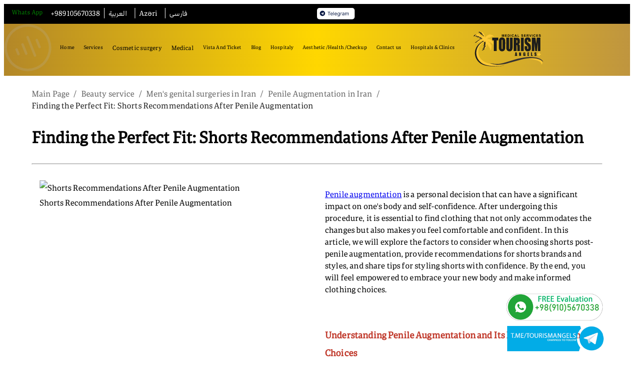

--- FILE ---
content_type: text/html; charset=utf-8
request_url: https://tourismangels24.com/article/Finding-the-Perfect-Fit-Shorts-Recommendations-After-Penile-Augmentation
body_size: 58627
content:
<!DOCTYPE html><html><head><meta charSet="utf-8"/><meta name="viewport" content="width=device-width"/><title>Finding the Perfect Fit: Shorts Recommendations After Penile Augmentation</title><meta property="og:type" content="website"/><meta property="og:title" content="Finding the Perfect Fit: Shorts Recommendations After Penile Augmentation"/><meta property="twitter:title" content="Finding the Perfect Fit: Shorts Recommendations After Penile Augmentation"/><meta property="og:title" content="Iran Health &amp; Medical Tourism Services-TOURISMANGELS24"/><link rel="canonical" href="https://tourismangels24.com/article/Finding-the-Perfect-Fit-Shorts-Recommendations-After-Penile-Augmentation" /><meta property="twitter:description" content="When selecting shorts after penile augmentation, comfort and support should be your top priorities. Look for fabrics that are soft, breathable, and gentle on the skin, such as cotton or moisture-wicking materials. These fabrics allow for proper airflow and minimize friction, reducing any potential irritation or discomfort."/><meta name="keywords" content="selecting shorts after penile augmentation"/><meta name="description" content="When selecting shorts after penile augmentation, comfort and support should be your top priorities. Look for fabrics that are soft, breathable, and gentle on the skin, such as cotton or moisture-wicking materials. These fabrics allow for proper airflow and minimize friction, reducing any potential irritation or discomfort."/><link href="https://tourismangels24.com/artilce/Finding-the-Perfect-Fit-Shorts-Recommendations-After-Penile-Augmentation" /><meta property="og:image" content="https://ex.tourismangels24.com/media/blog/659c5123efddc336cfaa8511/56a67c12a91908e125a639dfa9cb2c88man-wearing-beige-shorts-close-up_53876-125260.jpg"/><meta property="twitter:image" content="https://ex.tourismangels24.com/media/blog/659c5123efddc336cfaa8511/56a67c12a91908e125a639dfa9cb2c88man-wearing-beige-shorts-close-up_53876-125260.jpg"/><script type="application/ld+json">{
                                    "@context": "https://schema.org",
                                    "@type": "BreadcrumbList",
                                    "itemListElement":
                                    [
                                      {
                                        "@type": "ListItem",
                                        "position": 1,
                                        "item": {
                                        "@id": "http://tourismangels24.com",
                                        "name":"Main Page"
                                          }
                                      },
                                      {
                                            "@type": "ListItem",
                                            "position": 2,
                                            "item": {
                                            "@id": "http://tourismangels24.com//Beauty",
                                            "name":"Aesthetic plastic surgery services Iran"
                                              }
                                         },
                                      {
                                            "@type": "ListItem",
                                            "position": 3,
                                            "item": {
                                            "@id": "http://tourismangels24.com/group/Penile-Augmentation-in-Iran",
                                            "name":"Men's genital surgeries in Iran"
                                              }
                                         },
                                      {
                                            "@type": "ListItem",
                                            "position": 3,
                                            "item": {
                                            "@id": "http://tourismangels24.com/category/Finding-the-Perfect-Fit-Shorts-Recommendations-After-Penile-Augmentation",
                                            "name":"Penile Augmentation in Iran"
                                              }
                                         },
                                      {
                                        "@type": "ListItem",
                                        "position": 4,
                                        "item": {
                                        "@id": "http://tourismangels24.com/article/Finding-the-Perfect-Fit-Shorts-Recommendations-After-Penile-Augmentation",
                                        "name":"Finding the Perfect Fit: Shorts Recommendations After Penile Augmentation"
                                          }
                                      }
                                    ]
                                }</script><link rel="icon" type="image/png" href="/logo.png"/><meta name="next-head-count" content="16"/><link rel="preload" href="/_next/static/css/a97ccb234ffe234e.css" as="style"/><link rel="stylesheet" href="/_next/static/css/a97ccb234ffe234e.css" data-n-p=""/><noscript data-n-css=""></noscript><script defer="" nomodule="" src="/_next/static/chunks/polyfills-c67a75d1b6f99dc8.js"></script><script src="/_next/static/chunks/webpack-41fbda6d6e254871.js" defer=""></script><script src="/_next/static/chunks/framework-a1d87e1e6a119112.js" defer=""></script><script src="/_next/static/chunks/main-96412f6a60d6ccaa.js" defer=""></script><script src="/_next/static/chunks/pages/_app-4f78ba8b7dbd0069.js" defer=""></script><script src="/_next/static/chunks/801-522c1c61e731fb30.js" defer=""></script><script src="/_next/static/chunks/757-67e7293564d29e60.js" defer=""></script><script src="/_next/static/chunks/318-2e9f3e7f07a45119.js" defer=""></script><script src="/_next/static/chunks/510-8c1d596afd52903f.js" defer=""></script><script src="/_next/static/chunks/pages/article/%5Bid%5D-113f5ebd53baa81d.js" defer=""></script><script src="/_next/static/xOPzgztqx98sAc9KLnFZQ/_buildManifest.js" defer=""></script><script src="/_next/static/xOPzgztqx98sAc9KLnFZQ/_ssgManifest.js" defer=""></script></head><body><div id="__next"><style data-emotion="css 1w2vrwd">.css-1w2vrwd{min-height:30px;background-color:black;width:100%;}@media (min-width:0px){.css-1w2vrwd{display:block;}}@media (min-width:600px){.css-1w2vrwd{display:none;}}</style><div class="MuiBox-root css-1w2vrwd"><style data-emotion="css 1xhj18k">.css-1xhj18k{display:-webkit-box;display:-webkit-flex;display:-ms-flexbox;display:flex;-webkit-flex-direction:row;-ms-flex-direction:row;flex-direction:row;}</style><div class="MuiStack-root css-1xhj18k"><style data-emotion="css 11fmzpu">.css-11fmzpu{padding-left:16px;padding-top:8px;}</style><div class="MuiBox-root css-11fmzpu"><style data-emotion="css mr86mw">.css-mr86mw{-webkit-text-decoration:none;text-decoration:none;}</style><style data-emotion="css v1r2ov">.css-v1r2ov{margin:0;font:inherit;color:#1976d2;-webkit-text-decoration:none;text-decoration:none;}</style><a class="MuiTypography-root MuiTypography-inherit MuiLink-root MuiLink-underlineNone css-v1r2ov" rel="nofollow noreferrer noopener" href="https://api.whatsapp.com/send?phone=+989105670338&amp;text=from%20tourismangels24"><style data-emotion="css 20t3kj">.css-20t3kj{margin:0;font-family:"Roboto","Helvetica","Arial",sans-serif;font-weight:400;font-size:1rem;line-height:1.5;letter-spacing:0.00938em;font-size:12px;color:green;}</style><p class="MuiTypography-root MuiTypography-body1 css-20t3kj">Whats App </p></a></div><div class="MuiBox-root css-11fmzpu"><a class="MuiTypography-root MuiTypography-inherit MuiLink-root MuiLink-underlineNone css-v1r2ov" rel="nofollow noreferrer noopener" href="https://api.whatsapp.com/send?phone=+989105670338&amp;text=from%20tourismangels24"><style data-emotion="css oosljq">.css-oosljq{margin:0;font-family:"Roboto","Helvetica","Arial",sans-serif;font-weight:400;font-size:1rem;line-height:1.5;letter-spacing:0.00938em;font-size:12px;color:white;}</style><p class="MuiTypography-root MuiTypography-body1 css-oosljq">+989105670338</p></a></div></div></div><style data-emotion="css 1cq6cgl">.css-1cq6cgl{min-height:60px;background-color:black;width:100%;}@media (min-width:0px){.css-1cq6cgl{display:block;}}@media (min-width:600px){.css-1cq6cgl{display:none;}}</style><div class="MuiBox-root css-1cq6cgl" style="background:linear-gradient(to left, #BF953F, #FFD700, #B38728)"><style data-emotion="css 1d3bbye">.css-1d3bbye{box-sizing:border-box;display:-webkit-box;display:-webkit-flex;display:-ms-flexbox;display:flex;-webkit-box-flex-wrap:wrap;-webkit-flex-wrap:wrap;-ms-flex-wrap:wrap;flex-wrap:wrap;width:100%;-webkit-flex-direction:row;-ms-flex-direction:row;flex-direction:row;}</style><div class="MuiGrid-root MuiGrid-container css-1d3bbye"><style data-emotion="css 1uoz8p7">.css-1uoz8p7{box-sizing:border-box;-webkit-flex-direction:row;-ms-flex-direction:row;flex-direction:row;-webkit-flex-basis:66.666667%;-ms-flex-preferred-size:66.666667%;flex-basis:66.666667%;-webkit-box-flex:0;-webkit-flex-grow:0;-ms-flex-positive:0;flex-grow:0;max-width:66.666667%;}@media (min-width:600px){.css-1uoz8p7{-webkit-flex-basis:66.666667%;-ms-flex-preferred-size:66.666667%;flex-basis:66.666667%;-webkit-box-flex:0;-webkit-flex-grow:0;-ms-flex-positive:0;flex-grow:0;max-width:66.666667%;}}@media (min-width:900px){.css-1uoz8p7{-webkit-flex-basis:66.666667%;-ms-flex-preferred-size:66.666667%;flex-basis:66.666667%;-webkit-box-flex:0;-webkit-flex-grow:0;-ms-flex-positive:0;flex-grow:0;max-width:66.666667%;}}@media (min-width:1200px){.css-1uoz8p7{-webkit-flex-basis:66.666667%;-ms-flex-preferred-size:66.666667%;flex-basis:66.666667%;-webkit-box-flex:0;-webkit-flex-grow:0;-ms-flex-positive:0;flex-grow:0;max-width:66.666667%;}}@media (min-width:1536px){.css-1uoz8p7{-webkit-flex-basis:66.666667%;-ms-flex-preferred-size:66.666667%;flex-basis:66.666667%;-webkit-box-flex:0;-webkit-flex-grow:0;-ms-flex-positive:0;flex-grow:0;max-width:66.666667%;}}</style><div class="MuiGrid-root MuiGrid-grid-xs-8 css-1uoz8p7"><style data-emotion="css 11fmzpu">.css-11fmzpu{padding-left:16px;padding-top:8px;}</style><div class="MuiBox-root css-11fmzpu"><style data-emotion="css mr86mw">.css-mr86mw{-webkit-text-decoration:none;text-decoration:none;}</style><style data-emotion="css v1r2ov">.css-v1r2ov{margin:0;font:inherit;color:#1976d2;-webkit-text-decoration:none;text-decoration:none;}</style><a class="MuiTypography-root MuiTypography-inherit MuiLink-root MuiLink-underlineNone css-v1r2ov" href="/"><img src="/assets/logo.svg" height="40"/></a></div></div><style data-emotion="css xgqnhc">.css-xgqnhc{box-sizing:border-box;-webkit-flex-direction:row;-ms-flex-direction:row;flex-direction:row;-webkit-flex-basis:33.333333%;-ms-flex-preferred-size:33.333333%;flex-basis:33.333333%;-webkit-box-flex:0;-webkit-flex-grow:0;-ms-flex-positive:0;flex-grow:0;max-width:33.333333%;}@media (min-width:600px){.css-xgqnhc{-webkit-flex-basis:33.333333%;-ms-flex-preferred-size:33.333333%;flex-basis:33.333333%;-webkit-box-flex:0;-webkit-flex-grow:0;-ms-flex-positive:0;flex-grow:0;max-width:33.333333%;}}@media (min-width:900px){.css-xgqnhc{-webkit-flex-basis:33.333333%;-ms-flex-preferred-size:33.333333%;flex-basis:33.333333%;-webkit-box-flex:0;-webkit-flex-grow:0;-ms-flex-positive:0;flex-grow:0;max-width:33.333333%;}}@media (min-width:1200px){.css-xgqnhc{-webkit-flex-basis:33.333333%;-ms-flex-preferred-size:33.333333%;flex-basis:33.333333%;-webkit-box-flex:0;-webkit-flex-grow:0;-ms-flex-positive:0;flex-grow:0;max-width:33.333333%;}}@media (min-width:1536px){.css-xgqnhc{-webkit-flex-basis:33.333333%;-ms-flex-preferred-size:33.333333%;flex-basis:33.333333%;-webkit-box-flex:0;-webkit-flex-grow:0;-ms-flex-positive:0;flex-grow:0;max-width:33.333333%;}}</style><div class="MuiGrid-root MuiGrid-grid-xs-4 css-xgqnhc"><style data-emotion="css 1uu0in5">.css-1uu0in5{padding-left:16px;padding-top:8px;text-align:right;}</style><div class="MuiBox-root css-1uu0in5"><div><style data-emotion="css 11qrfta">.css-11qrfta{font-family:"Roboto","Helvetica","Arial",sans-serif;font-weight:500;font-size:0.875rem;line-height:1.75;letter-spacing:0.02857em;text-transform:uppercase;min-width:64px;padding:6px 8px;border-radius:4px;-webkit-transition:background-color 250ms cubic-bezier(0.4, 0, 0.2, 1) 0ms,box-shadow 250ms cubic-bezier(0.4, 0, 0.2, 1) 0ms,border-color 250ms cubic-bezier(0.4, 0, 0.2, 1) 0ms,color 250ms cubic-bezier(0.4, 0, 0.2, 1) 0ms;transition:background-color 250ms cubic-bezier(0.4, 0, 0.2, 1) 0ms,box-shadow 250ms cubic-bezier(0.4, 0, 0.2, 1) 0ms,border-color 250ms cubic-bezier(0.4, 0, 0.2, 1) 0ms,color 250ms cubic-bezier(0.4, 0, 0.2, 1) 0ms;color:#1976d2;}.css-11qrfta:hover{-webkit-text-decoration:none;text-decoration:none;background-color:rgba(25, 118, 210, 0.04);}@media (hover: none){.css-11qrfta:hover{background-color:transparent;}}.css-11qrfta.Mui-disabled{color:rgba(0, 0, 0, 0.26);}</style><style data-emotion="css 1ujsas3">.css-1ujsas3{display:-webkit-inline-box;display:-webkit-inline-flex;display:-ms-inline-flexbox;display:inline-flex;-webkit-align-items:center;-webkit-box-align:center;-ms-flex-align:center;align-items:center;-webkit-box-pack:center;-ms-flex-pack:center;-webkit-justify-content:center;justify-content:center;position:relative;box-sizing:border-box;-webkit-tap-highlight-color:transparent;background-color:transparent;outline:0;border:0;margin:0;border-radius:0;padding:0;cursor:pointer;-webkit-user-select:none;-moz-user-select:none;-ms-user-select:none;user-select:none;vertical-align:middle;-moz-appearance:none;-webkit-appearance:none;-webkit-text-decoration:none;text-decoration:none;color:inherit;font-family:"Roboto","Helvetica","Arial",sans-serif;font-weight:500;font-size:0.875rem;line-height:1.75;letter-spacing:0.02857em;text-transform:uppercase;min-width:64px;padding:6px 8px;border-radius:4px;-webkit-transition:background-color 250ms cubic-bezier(0.4, 0, 0.2, 1) 0ms,box-shadow 250ms cubic-bezier(0.4, 0, 0.2, 1) 0ms,border-color 250ms cubic-bezier(0.4, 0, 0.2, 1) 0ms,color 250ms cubic-bezier(0.4, 0, 0.2, 1) 0ms;transition:background-color 250ms cubic-bezier(0.4, 0, 0.2, 1) 0ms,box-shadow 250ms cubic-bezier(0.4, 0, 0.2, 1) 0ms,border-color 250ms cubic-bezier(0.4, 0, 0.2, 1) 0ms,color 250ms cubic-bezier(0.4, 0, 0.2, 1) 0ms;color:#1976d2;}.css-1ujsas3::-moz-focus-inner{border-style:none;}.css-1ujsas3.Mui-disabled{pointer-events:none;cursor:default;}@media print{.css-1ujsas3{-webkit-print-color-adjust:exact;color-adjust:exact;}}.css-1ujsas3:hover{-webkit-text-decoration:none;text-decoration:none;background-color:rgba(25, 118, 210, 0.04);}@media (hover: none){.css-1ujsas3:hover{background-color:transparent;}}.css-1ujsas3.Mui-disabled{color:rgba(0, 0, 0, 0.26);}</style><button class="MuiButtonBase-root MuiButton-root MuiButton-text MuiButton-textPrimary MuiButton-sizeMedium MuiButton-textSizeMedium MuiButton-root MuiButton-text MuiButton-textPrimary MuiButton-sizeMedium MuiButton-textSizeMedium css-1ujsas3" tabindex="0" type="button"><img src="/assets/menu.svg" width="30"/></button><style data-emotion="css a3xyjy">.css-a3xyjy{z-index:1200;}</style></div></div></div></div></div><style data-emotion="css 4bzovd">.css-4bzovd{width:100%;min-height:30px;background-color:black;padding-top:8px;}@media (min-width:0px){.css-4bzovd{display:none;}}@media (min-width:600px){.css-4bzovd{display:block;}}</style><div class="MuiBox-root css-4bzovd"><style data-emotion="css 1d3bbye">.css-1d3bbye{box-sizing:border-box;display:-webkit-box;display:-webkit-flex;display:-ms-flexbox;display:flex;-webkit-box-flex-wrap:wrap;-webkit-flex-wrap:wrap;-ms-flex-wrap:wrap;flex-wrap:wrap;width:100%;-webkit-flex-direction:row;-ms-flex-direction:row;flex-direction:row;}</style><div class="MuiGrid-root MuiGrid-container css-1d3bbye" dir="ltr"><style data-emotion="css 1i5c8cp">.css-1i5c8cp{box-sizing:border-box;-webkit-flex-direction:row;-ms-flex-direction:row;flex-direction:row;-webkit-flex-basis:100%;-ms-flex-preferred-size:100%;flex-basis:100%;-webkit-box-flex:0;-webkit-flex-grow:0;-ms-flex-positive:0;flex-grow:0;max-width:100%;}@media (min-width:600px){.css-1i5c8cp{-webkit-flex-basis:100%;-ms-flex-preferred-size:100%;flex-basis:100%;-webkit-box-flex:0;-webkit-flex-grow:0;-ms-flex-positive:0;flex-grow:0;max-width:100%;}}@media (min-width:900px){.css-1i5c8cp{-webkit-flex-basis:50%;-ms-flex-preferred-size:50%;flex-basis:50%;-webkit-box-flex:0;-webkit-flex-grow:0;-ms-flex-positive:0;flex-grow:0;max-width:50%;}}@media (min-width:1200px){.css-1i5c8cp{-webkit-flex-basis:50%;-ms-flex-preferred-size:50%;flex-basis:50%;-webkit-box-flex:0;-webkit-flex-grow:0;-ms-flex-positive:0;flex-grow:0;max-width:50%;}}@media (min-width:1536px){.css-1i5c8cp{-webkit-flex-basis:50%;-ms-flex-preferred-size:50%;flex-basis:50%;-webkit-box-flex:0;-webkit-flex-grow:0;-ms-flex-positive:0;flex-grow:0;max-width:50%;}}</style><div class="MuiGrid-root MuiGrid-grid-xs-12 MuiGrid-grid-md-6 css-1i5c8cp"><style data-emotion="css 1xhj18k">.css-1xhj18k{display:-webkit-box;display:-webkit-flex;display:-ms-flexbox;display:flex;-webkit-flex-direction:row;-ms-flex-direction:row;flex-direction:row;}</style><div class="MuiStack-root css-1xhj18k"><style data-emotion="css n085mf">.css-n085mf{padding-left:16px;}</style><div class="MuiBox-root css-n085mf"><style data-emotion="css mr86mw">.css-mr86mw{-webkit-text-decoration:none;text-decoration:none;}</style><style data-emotion="css v1r2ov">.css-v1r2ov{margin:0;font:inherit;color:#1976d2;-webkit-text-decoration:none;text-decoration:none;}</style><a class="MuiTypography-root MuiTypography-inherit MuiLink-root MuiLink-underlineNone css-v1r2ov" rel="nofollow noreferrer noopener" href="https://api.whatsapp.com/send?phone=+989105670338&amp;text=from%20tourismangels24"><style data-emotion="css 20t3kj">.css-20t3kj{margin:0;font-family:"Roboto","Helvetica","Arial",sans-serif;font-weight:400;font-size:1rem;line-height:1.5;letter-spacing:0.00938em;font-size:12px;color:green;}</style><p class="MuiTypography-root MuiTypography-body1 css-20t3kj">Whats App </p></a></div><div class="MuiBox-root css-n085mf"><a class="MuiTypography-root MuiTypography-inherit MuiLink-root MuiLink-underlineNone css-v1r2ov" rel="nofollow noreferrer noopener" href="https://api.whatsapp.com/send?phone=+989105670338&amp;text=from%20tourismangels24"><style data-emotion="css 1khos6a">.css-1khos6a{margin:0;font-family:"Roboto","Helvetica","Arial",sans-serif;font-weight:400;font-size:1rem;line-height:1.5;letter-spacing:0.00938em;font-size:14px;color:white;}</style><p class="MuiTypography-root MuiTypography-body1 css-1khos6a">+989105670338</p></a></div><style data-emotion="css ke3sme">.css-ke3sme{margin-right:8px;margin-left:8px;padding-left:8px;border-left:solid 1px white;}</style><div class="MuiBox-root css-ke3sme"><a class="MuiTypography-root MuiTypography-inherit MuiLink-root MuiLink-underlineNone css-v1r2ov" href="https://ar.tourismangels24.com/"><p class="MuiTypography-root MuiTypography-body1 css-1khos6a">العربية</p></a></div><div class="MuiBox-root css-ke3sme"><a class="MuiTypography-root MuiTypography-inherit MuiLink-root MuiLink-underlineNone css-v1r2ov" href="https://tr.tourismangels24.com/"><p class="MuiTypography-root MuiTypography-body1 css-1khos6a">Azəri</p></a></div><div class="MuiBox-root css-ke3sme"><a class="MuiTypography-root MuiTypography-inherit MuiLink-root MuiLink-underlineNone css-v1r2ov" href="https://fa.tourismangels24.com/"><p class="MuiTypography-root MuiTypography-body1 css-1khos6a">فارسی</p></a></div></div></div><style data-emotion="css dmd8k">.css-dmd8k{box-sizing:border-box;-webkit-flex-direction:row;-ms-flex-direction:row;flex-direction:row;-webkit-flex-basis:100%;-ms-flex-preferred-size:100%;flex-basis:100%;-webkit-box-flex:0;-webkit-flex-grow:0;-ms-flex-positive:0;flex-grow:0;max-width:100%;text-align:left;padding-right:16px;}@media (min-width:600px){.css-dmd8k{-webkit-flex-basis:100%;-ms-flex-preferred-size:100%;flex-basis:100%;-webkit-box-flex:0;-webkit-flex-grow:0;-ms-flex-positive:0;flex-grow:0;max-width:100%;}}@media (min-width:900px){.css-dmd8k{-webkit-flex-basis:50%;-ms-flex-preferred-size:50%;flex-basis:50%;-webkit-box-flex:0;-webkit-flex-grow:0;-ms-flex-positive:0;flex-grow:0;max-width:50%;}}@media (min-width:1200px){.css-dmd8k{-webkit-flex-basis:50%;-ms-flex-preferred-size:50%;flex-basis:50%;-webkit-box-flex:0;-webkit-flex-grow:0;-ms-flex-positive:0;flex-grow:0;max-width:50%;}}@media (min-width:1536px){.css-dmd8k{-webkit-flex-basis:50%;-ms-flex-preferred-size:50%;flex-basis:50%;-webkit-box-flex:0;-webkit-flex-grow:0;-ms-flex-positive:0;flex-grow:0;max-width:50%;}}</style><div class="MuiGrid-root MuiGrid-grid-xs-12 MuiGrid-grid-md-6 css-dmd8k"><style data-emotion="css 1cl3ihv">.css-1cl3ihv{-webkit-text-decoration:underline;text-decoration:underline;text-decoration-color:rgba(25, 118, 210, 0.4);}.css-1cl3ihv:hover{text-decoration-color:inherit;}</style><style data-emotion="css z4r21k">.css-z4r21k{margin:0;font:inherit;color:#1976d2;-webkit-text-decoration:underline;text-decoration:underline;text-decoration-color:rgba(25, 118, 210, 0.4);}.css-z4r21k:hover{text-decoration-color:inherit;}</style><a class="MuiTypography-root MuiTypography-inherit MuiLink-root MuiLink-underlineAlways css-z4r21k" rel="nofollow noreferrer noopener" href="https://t.me/tourismangels"><img src="/assets/telegram.svg"/></a></div></div></div><style data-emotion="css y87etq">.css-y87etq{background-color:#FFD700;width:100%;min-height:100px;}@media (min-width:0px){.css-y87etq{display:none;}}@media (min-width:600px){.css-y87etq{display:block;}}</style><div class="MuiBox-root css-y87etq" dir="ltr" style="background:linear-gradient(to left, #BF953F, #FFD700, #B38728)"><style data-emotion="css 1d3bbye">.css-1d3bbye{box-sizing:border-box;display:-webkit-box;display:-webkit-flex;display:-ms-flexbox;display:flex;-webkit-box-flex-wrap:wrap;-webkit-flex-wrap:wrap;-ms-flex-wrap:wrap;flex-wrap:wrap;width:100%;-webkit-flex-direction:row;-ms-flex-direction:row;flex-direction:row;}</style><div class="MuiGrid-root MuiGrid-container css-1d3bbye"><style data-emotion="css 1on02qo">.css-1on02qo{box-sizing:border-box;-webkit-flex-direction:row;-ms-flex-direction:row;flex-direction:row;text-align:left;}@media (min-width:900px){.css-1on02qo{-webkit-flex-basis:8.333333%;-ms-flex-preferred-size:8.333333%;flex-basis:8.333333%;-webkit-box-flex:0;-webkit-flex-grow:0;-ms-flex-positive:0;flex-grow:0;max-width:8.333333%;}}@media (min-width:1200px){.css-1on02qo{-webkit-flex-basis:8.333333%;-ms-flex-preferred-size:8.333333%;flex-basis:8.333333%;-webkit-box-flex:0;-webkit-flex-grow:0;-ms-flex-positive:0;flex-grow:0;max-width:8.333333%;}}@media (min-width:1536px){.css-1on02qo{-webkit-flex-basis:8.333333%;-ms-flex-preferred-size:8.333333%;flex-basis:8.333333%;-webkit-box-flex:0;-webkit-flex-grow:0;-ms-flex-positive:0;flex-grow:0;max-width:8.333333%;}}</style><div class="MuiGrid-root MuiGrid-grid-md-1 css-1on02qo"><img src="/assets/header.svg"/></div><style data-emotion="css 14nyxe1">.css-14nyxe1{box-sizing:border-box;-webkit-flex-direction:row;-ms-flex-direction:row;flex-direction:row;padding-top:40px;}@media (min-width:900px){.css-14nyxe1{-webkit-flex-basis:66.666667%;-ms-flex-preferred-size:66.666667%;flex-basis:66.666667%;-webkit-box-flex:0;-webkit-flex-grow:0;-ms-flex-positive:0;flex-grow:0;max-width:66.666667%;}}@media (min-width:1200px){.css-14nyxe1{-webkit-flex-basis:66.666667%;-ms-flex-preferred-size:66.666667%;flex-basis:66.666667%;-webkit-box-flex:0;-webkit-flex-grow:0;-ms-flex-positive:0;flex-grow:0;max-width:66.666667%;}}@media (min-width:1536px){.css-14nyxe1{-webkit-flex-basis:66.666667%;-ms-flex-preferred-size:66.666667%;flex-basis:66.666667%;-webkit-box-flex:0;-webkit-flex-grow:0;-ms-flex-positive:0;flex-grow:0;max-width:66.666667%;}}</style><div class="MuiGrid-root MuiGrid-grid-md-8 css-14nyxe1"><style data-emotion="css 1xhj18k">.css-1xhj18k{display:-webkit-box;display:-webkit-flex;display:-ms-flexbox;display:flex;-webkit-flex-direction:row;-ms-flex-direction:row;flex-direction:row;}</style><div class="MuiStack-root css-1xhj18k"><style data-emotion="css p4qieq">.css-p4qieq{padding-right:3.2px;}</style><div class="MuiBox-root css-p4qieq"><style data-emotion="css mro3c9">.css-mro3c9{padding-left:8px;padding-right:8px;}</style><div class="MuiBox-root css-mro3c9"><style data-emotion="css mr86mw">.css-mr86mw{-webkit-text-decoration:none;text-decoration:none;}</style><style data-emotion="css v1r2ov">.css-v1r2ov{margin:0;font:inherit;color:#1976d2;-webkit-text-decoration:none;text-decoration:none;}</style><a class="MuiTypography-root MuiTypography-inherit MuiLink-root MuiLink-underlineNone css-v1r2ov" href="/"><style data-emotion="css 5l74ie">.css-5l74ie{margin:0;font-family:"Roboto","Helvetica","Arial",sans-serif;font-weight:400;font-size:1rem;line-height:1.5;letter-spacing:0.00938em;font-size:10px;color:black;}</style><p class="MuiTypography-root MuiTypography-body1 css-5l74ie">Home</p></a></div></div><div class="MuiBox-root css-p4qieq"><div class="MuiBox-root css-mro3c9"><a class="MuiTypography-root MuiTypography-inherit MuiLink-root MuiLink-underlineNone css-v1r2ov" href="/Services"><p class="MuiTypography-root MuiTypography-body1 css-5l74ie">Services</p></a></div></div><div class="MuiBox-root css-p4qieq"><div class="MuiBox-root css-mro3c9"><style data-emotion="css bxgjd3">.css-bxgjd3{margin:0;font-family:"Roboto","Helvetica","Arial",sans-serif;font-weight:400;font-size:1rem;line-height:1.5;letter-spacing:0.00938em;font-size:12px;color:black;}</style><p class="MuiTypography-root MuiTypography-body1 css-bxgjd3" style="cursor:pointer">Cosmetic surgery</p></div></div><div class="MuiBox-root css-p4qieq"><div class="MuiBox-root css-mro3c9"><p class="MuiTypography-root MuiTypography-body1 css-bxgjd3" style="cursor:pointer">Medical</p></div></div><div class="MuiBox-root css-p4qieq"><div class="MuiBox-root css-mro3c9"><a class="MuiTypography-root MuiTypography-inherit MuiLink-root MuiLink-underlineNone css-v1r2ov" href="/VISA"><p class="MuiTypography-root MuiTypography-body1 css-5l74ie">Vista And Ticket</p></a></div></div><div class="MuiBox-root css-p4qieq"><div class="MuiBox-root css-mro3c9"><a class="MuiTypography-root MuiTypography-inherit MuiLink-root MuiLink-underlineNone css-v1r2ov" href="/blog"><p class="MuiTypography-root MuiTypography-body1 css-5l74ie">Blog</p></a></div></div><div class="MuiBox-root css-p4qieq"><div class="MuiBox-root css-mro3c9"><a class="MuiTypography-root MuiTypography-inherit MuiLink-root MuiLink-underlineNone css-v1r2ov" href="/Hospitality"><p class="MuiTypography-root MuiTypography-body1 css-5l74ie">Hospitaly</p></a></div></div><div class="MuiBox-root css-p4qieq"><div class="MuiBox-root css-mro3c9"><a class="MuiTypography-root MuiTypography-inherit MuiLink-root MuiLink-underlineNone css-v1r2ov" href="/IBHS"><p class="MuiTypography-root MuiTypography-body1 css-5l74ie">Aesthetic /Health /Checkup</p></a></div></div><div class="MuiBox-root css-p4qieq"><div class="MuiBox-root css-mro3c9"><a class="MuiTypography-root MuiTypography-inherit MuiLink-root MuiLink-underlineNone css-v1r2ov" href="/contactus"><p class="MuiTypography-root MuiTypography-body1 css-5l74ie">Contact us</p></a></div></div><div class="MuiBox-root css-p4qieq"><div class="MuiBox-root css-mro3c9"><a class="MuiTypography-root MuiTypography-inherit MuiLink-root MuiLink-underlineNone css-v1r2ov" href="/hospitals"><p class="MuiTypography-root MuiTypography-body1 css-5l74ie">Hospitals &amp; Clinics</p></a></div></div></div></div><style data-emotion="css 92oeqr">.css-92oeqr{box-sizing:border-box;-webkit-flex-direction:row;-ms-flex-direction:row;flex-direction:row;text-align:left;padding-right:32px;padding-top:16px;}@media (min-width:900px){.css-92oeqr{-webkit-flex-basis:25%;-ms-flex-preferred-size:25%;flex-basis:25%;-webkit-box-flex:0;-webkit-flex-grow:0;-ms-flex-positive:0;flex-grow:0;max-width:25%;}}@media (min-width:1200px){.css-92oeqr{-webkit-flex-basis:25%;-ms-flex-preferred-size:25%;flex-basis:25%;-webkit-box-flex:0;-webkit-flex-grow:0;-ms-flex-positive:0;flex-grow:0;max-width:25%;}}@media (min-width:1536px){.css-92oeqr{-webkit-flex-basis:25%;-ms-flex-preferred-size:25%;flex-basis:25%;-webkit-box-flex:0;-webkit-flex-grow:0;-ms-flex-positive:0;flex-grow:0;max-width:25%;}}</style><div class="MuiGrid-root MuiGrid-grid-md-3 css-92oeqr"><a class="MuiTypography-root MuiTypography-inherit MuiLink-root MuiLink-underlineNone css-v1r2ov" href="/"><img src="/assets/logo.svg" height="70"/></a></div></div></div><style data-emotion="css 1phy807">.css-1phy807{padding-top:24px;padding-bottom:24px;}</style><div class="MuiBox-root css-1phy807" dir="ltr"><style data-emotion="css 1qsxih2">.css-1qsxih2{width:100%;margin-left:auto;box-sizing:border-box;margin-right:auto;display:block;padding-left:16px;padding-right:16px;}@media (min-width:600px){.css-1qsxih2{padding-left:24px;padding-right:24px;}}@media (min-width:1200px){.css-1qsxih2{max-width:1200px;}}</style><div class="MuiContainer-root MuiContainer-maxWidthLg css-1qsxih2"><style data-emotion="css o3d33y">.css-o3d33y{margin:0;font-family:"Roboto","Helvetica","Arial",sans-serif;font-weight:400;font-size:1rem;line-height:1.5;letter-spacing:0.00938em;color:rgba(0, 0, 0, 0.6);}</style><nav class="MuiTypography-root MuiTypography-body1 MuiBreadcrumbs-root css-o3d33y" aria-label="breadcrumb"><style data-emotion="css nhb8h9">.css-nhb8h9{display:-webkit-box;display:-webkit-flex;display:-ms-flexbox;display:flex;-webkit-box-flex-wrap:wrap;-webkit-flex-wrap:wrap;-ms-flex-wrap:wrap;flex-wrap:wrap;-webkit-align-items:center;-webkit-box-align:center;-ms-flex-align:center;align-items:center;padding:0;margin:0;list-style:none;}</style><ol class="MuiBreadcrumbs-ol css-nhb8h9"><li class="MuiBreadcrumbs-li"><style data-emotion="css cwb3pd">.css-cwb3pd{-webkit-text-decoration:none;text-decoration:none;color:inherit;}.css-cwb3pd:hover{-webkit-text-decoration:underline;text-decoration:underline;}</style><style data-emotion="css 1iptdx1">.css-1iptdx1{margin:0;font:inherit;color:inherit;-webkit-text-decoration:none;text-decoration:none;color:inherit;}.css-1iptdx1:hover{-webkit-text-decoration:underline;text-decoration:underline;}</style><a class="MuiTypography-root MuiTypography-inherit MuiLink-root MuiLink-underlineHover css-1iptdx1" href="/VISA">Main Page</a></li><style data-emotion="css 3mf706">.css-3mf706{display:-webkit-box;display:-webkit-flex;display:-ms-flexbox;display:flex;-webkit-user-select:none;-moz-user-select:none;-ms-user-select:none;user-select:none;margin-left:8px;margin-right:8px;}</style><li aria-hidden="true" class="MuiBreadcrumbs-separator css-3mf706">/</li><li class="MuiBreadcrumbs-li"><a class="MuiTypography-root MuiTypography-inherit MuiLink-root MuiLink-underlineHover css-1iptdx1" href="/Beauty">Beauty service</a></li><li aria-hidden="true" class="MuiBreadcrumbs-separator css-3mf706">/</li><li class="MuiBreadcrumbs-li"><a class="MuiTypography-root MuiTypography-inherit MuiLink-root MuiLink-underlineHover css-1iptdx1" href="/group/Men&#x27;s-genital-surgeries-in-Iran">Men&#x27;s genital surgeries in Iran</a></li><li aria-hidden="true" class="MuiBreadcrumbs-separator css-3mf706">/</li><li class="MuiBreadcrumbs-li"><a class="MuiTypography-root MuiTypography-inherit MuiLink-root MuiLink-underlineHover css-1iptdx1" href="/category/Penile-Augmentation-in-Iran">Penile Augmentation in Iran</a></li><li aria-hidden="true" class="MuiBreadcrumbs-separator css-3mf706">/</li><li class="MuiBreadcrumbs-li"><style data-emotion="css nbfzex">.css-nbfzex{margin:0;font-family:"Roboto","Helvetica","Arial",sans-serif;font-weight:400;font-size:1rem;line-height:1.5;letter-spacing:0.00938em;color:rgba(0, 0, 0, 0.87);}</style><p class="MuiTypography-root MuiTypography-body1 css-nbfzex">Finding the Perfect Fit: Shorts Recommendations After Penile Augmentation</p></li></ol></nav><h1>Finding the Perfect Fit: Shorts Recommendations After Penile Augmentation</h1><hr/><style data-emotion="css 8875ym">.css-8875ym{margin-top:16px;width:100%;}</style><div class="MuiBox-root css-8875ym"><section><article><style data-emotion="css 1d3bbye">.css-1d3bbye{box-sizing:border-box;display:-webkit-box;display:-webkit-flex;display:-ms-flexbox;display:flex;-webkit-box-flex-wrap:wrap;-webkit-flex-wrap:wrap;-ms-flex-wrap:wrap;flex-wrap:wrap;width:100%;-webkit-flex-direction:row;-ms-flex-direction:row;flex-direction:row;}</style><div class="MuiGrid-root MuiGrid-container css-1d3bbye"><style data-emotion="css 1oup792">.css-1oup792{box-sizing:border-box;-webkit-flex-direction:row;-ms-flex-direction:row;flex-direction:row;-webkit-flex-basis:100%;-ms-flex-preferred-size:100%;flex-basis:100%;-webkit-box-flex:0;-webkit-flex-grow:0;-ms-flex-positive:0;flex-grow:0;max-width:100%;padding:16px;}@media (min-width:600px){.css-1oup792{-webkit-flex-basis:50%;-ms-flex-preferred-size:50%;flex-basis:50%;-webkit-box-flex:0;-webkit-flex-grow:0;-ms-flex-positive:0;flex-grow:0;max-width:50%;}}@media (min-width:900px){.css-1oup792{-webkit-flex-basis:50%;-ms-flex-preferred-size:50%;flex-basis:50%;-webkit-box-flex:0;-webkit-flex-grow:0;-ms-flex-positive:0;flex-grow:0;max-width:50%;}}@media (min-width:1200px){.css-1oup792{-webkit-flex-basis:50%;-ms-flex-preferred-size:50%;flex-basis:50%;-webkit-box-flex:0;-webkit-flex-grow:0;-ms-flex-positive:0;flex-grow:0;max-width:50%;}}@media (min-width:1536px){.css-1oup792{-webkit-flex-basis:50%;-ms-flex-preferred-size:50%;flex-basis:50%;-webkit-box-flex:0;-webkit-flex-grow:0;-ms-flex-positive:0;flex-grow:0;max-width:50%;}}</style><div class="MuiGrid-root MuiGrid-grid-xs-12 MuiGrid-grid-sm-6 css-1oup792"><img src="https://ex.tourismangels24.com/media/vimage/659c515fefddc336cfaa8532/8ea106173522e3b964bf9bc3dd2cd854man-wearing-beige-shorts-close-up_53876-125260.jpg" alt="Shorts Recommendations After Penile Augmentation" width="100%"/><div>Shorts Recommendations After Penile Augmentation</div></div><div class="MuiGrid-root MuiGrid-grid-xs-12 MuiGrid-grid-sm-6 css-1oup792"><style data-emotion="css lxr1bj">.css-lxr1bj{margin:0;font-family:"Roboto","Helvetica","Arial",sans-serif;font-weight:400;font-size:1rem;line-height:1.5;letter-spacing:0.00938em;width:100%;overflow:hidden;}</style><p class="MuiTypography-root MuiTypography-body1 css-lxr1bj"><p><span style="font-size:16px;"><span style="font-family:Georgia,serif;"><a href="https://tourismangels24.com/category/Penile-Augmentation-in-Iran">Penile augmentation</a> is a personal decision that can have a significant impact on one&#39;s body and self-confidence. After undergoing this procedure, it is essential to find clothing that not only accommodates the changes but also makes you feel comfortable and confident. In this article, we will explore the factors to consider when choosing shorts post-penile augmentation, provide recommendations for shorts brands and styles, and share tips for styling shorts with confidence. By the end, you will feel empowered to embrace your new body and make informed clothing choices.</span></span></p>

<p>&nbsp;</p>

<h2><span style="color:#c0392b;"><strong><span style="font-size:18px;"><span style="font-family:Georgia,serif;">Understanding Penile Augmentation and Its Effects on Clothing Choices</span></span></strong></span></h2>

<p><span style="font-size:16px;"><span style="font-family:Georgia,serif;">Penile augmentation is a surgical procedure aimed at enhancing the size or shape of the penis. It can result in a change in the overall appearance of the genital area, influencing how clothing fits and feels. After the procedure, it is common for individuals to experience swelling, bruising, and discomfort in the affected area. Therefore, it becomes crucial to select shorts that provide the necessary comfort and support while allowing for proper healing.</span></span></p>
</p></div><style data-emotion="css y9q4iv">.css-y9q4iv{box-sizing:border-box;-webkit-flex-direction:row;-ms-flex-direction:row;flex-direction:row;-webkit-flex-basis:100%;-ms-flex-preferred-size:100%;flex-basis:100%;-webkit-box-flex:0;-webkit-flex-grow:0;-ms-flex-positive:0;flex-grow:0;max-width:100%;padding:16px;}@media (min-width:600px){.css-y9q4iv{-webkit-flex-basis:100%;-ms-flex-preferred-size:100%;flex-basis:100%;-webkit-box-flex:0;-webkit-flex-grow:0;-ms-flex-positive:0;flex-grow:0;max-width:100%;}}@media (min-width:900px){.css-y9q4iv{-webkit-flex-basis:100%;-ms-flex-preferred-size:100%;flex-basis:100%;-webkit-box-flex:0;-webkit-flex-grow:0;-ms-flex-positive:0;flex-grow:0;max-width:100%;}}@media (min-width:1200px){.css-y9q4iv{-webkit-flex-basis:100%;-ms-flex-preferred-size:100%;flex-basis:100%;-webkit-box-flex:0;-webkit-flex-grow:0;-ms-flex-positive:0;flex-grow:0;max-width:100%;}}@media (min-width:1536px){.css-y9q4iv{-webkit-flex-basis:100%;-ms-flex-preferred-size:100%;flex-basis:100%;-webkit-box-flex:0;-webkit-flex-grow:0;-ms-flex-positive:0;flex-grow:0;max-width:100%;}}</style><div class="MuiGrid-root MuiGrid-grid-xs-12 MuiGrid-grid-sm-12 css-y9q4iv"><p class="MuiTypography-root MuiTypography-body1 css-lxr1bj"><h2><span style="color:#c0392b;"><strong><span style="font-size:18px;"><span style="font-family:Georgia,serif;">Factors to Consider When Choosing Shorts Post-Penile Augmentation</span></span></strong></span></h2>

<ol>
	<li>
	<h3><strong><span style="font-family:Georgia,serif;"><span style="font-size:16px;">Comfort and Support: Finding the Right Fabric and Fit</span></span></strong></h3>
	</li>
</ol>

<p><span style="font-family:Georgia,serif;"><span style="font-size:16px;">When <a href="https://tourismangels24.com/article/Finding-the-Perfect-Fit-Shorts-Recommendations-After-Penile-Augmentation"><strong>selecting shorts after penile augmentation</strong></a>, comfort and support should be your top priorities. Look for fabrics that are soft, breathable, and gentle on the skin, such as cotton or moisture-wicking materials. These fabrics allow for proper airflow and minimize friction, reducing any potential irritation or discomfort.</span></span></p>

<p><span style="font-family:Georgia,serif;"><span style="font-size:16px;">In terms of fit, consider choosing shorts that offer a relaxed or loose fit. This allows for more freedom of movement and prevents any unnecessary pressure on the surgical site. Avoid tight-fitting shorts or those with restrictive waistbands, as they may cause discomfort or hinder the healing process.</span></span></p>

<ol start="2">
	<li>
	<h3><strong><span style="font-family:Georgia,serif;"><span style="font-size:16px;">Length and Style: Determining the Best Shorts for Your Body Type</span></span></strong></h3>
	</li>
</ol>

<p><span style="font-family:Georgia,serif;"><span style="font-size:16px;">The length and style of shorts can greatly influence how they complement your body type after penile augmentation. If you prefer shorter lengths, opt for mid-thigh or above-the-knee shorts. These styles can help create a balanced and proportionate look, drawing attention away from the genital area.</span></span></p>

<p><span style="font-family:Georgia,serif;"><span style="font-size:16px;">For those who prefer longer lengths, consider Bermuda shorts or knee-length options. These styles provide more coverage while still maintaining a stylish and modern appearance. Experiment with different lengths to find the one that suits your body type and personal style best.</span></span></p>

<ol start="3">
	<li>
	<h3><strong><span style="font-family:Georgia,serif;"><span style="font-size:16px;">Functionality and Practicality: Pockets, Waistbands, and Mobility</span></span></strong></h3>
	</li>
</ol>

<p><span style="font-family:Georgia,serif;"><span style="font-size:16px;">Functionality and practicality are essential when <strong>choosing shorts post-penile augmentation</strong>. Look for shorts with multiple pockets, as they can provide convenient storage for personal items without drawing attention to the genital area. Additionally, consider shorts with adjustable waistbands, as they allow for a customized fit and accommodate any changes in swelling or size.</span></span></p>

<p><span style="font-family:Georgia,serif;"><span style="font-size:16px;">Mobility is another crucial factor to consider. Opt for shorts with stretch or flexible materials that allow for ease of movement. This ensures that you can engage in various activities comfortably without feeling restricted or uncomfortable.</span></span></p>

<h2><br />
<span style="color:#c0392b;"><strong><span style="font-size:18px;"><span style="font-family:Georgia,serif;">Recommendations for Shorts Brands and Styles After Penile Augmentation</span></span></strong></span></h2>

<p><span style="font-family:Georgia,serif;"><span style="font-size:16px;">Now that we have discussed the factors to consider, let&#39;s delve into some specific recommendations for shorts brands and styles after penile augmentation. These suggestions are based on customer reviews, comfort, and quality.</span></span></p>

<ol>
	<li>
	<p><span style="font-family:Georgia,serif;"><span style="font-size:16px;"><strong>Nike Flex Shorts:</strong> These shorts are known for their flexibility, allowing for a wide range of movements without compromising comfort. The moisture-wicking fabric keeps you cool and dry throughout the day.</span></span></p>
	</li>
	<li>
	<p><span style="font-family:Georgia,serif;"><span style="font-size:16px;"><strong>Lululemon Commission Shorts:</strong> Lululemon is renowned for its high-quality activewear, and their Commission Shorts are no exception. With a relaxed fit and stretchy fabric, these shorts provide both comfort and style.</span></span></p>
	</li>
	<li>
	<p><span style="font-family:Georgia,serif;"><span style="font-size:16px;"><strong>Dockers Classic Fit Shorts:</strong> If you are looking for a more casual option, Dockers Classic Fit Shorts are a great choice. They offer a roomy fit, durable fabric, and a variety of colors to suit your personal preference.</span></span></p>
	</li>
</ol>

<p><span style="font-family:Georgia,serif;"><span style="font-size:16px;">Remember, these are just a few suggestions, and it is essential to try on different brands and styles to find the perfect fit for your body and comfort level.</span></span></p>

<h2><br />
<span style="color:#c0392b;"><strong><span style="font-size:18px;"><span style="font-family:Georgia,serif;">Tips for Styling Shorts with Confidence After the Procedure</span></span></strong></span></h2>

<p><span style="font-family:Georgia,serif;"><span style="font-size:16px;">After penile augmentation, it is natural to feel a mix of excitement and uncertainty about your new body. Here are some tips to help you style shorts with confidence:</span></span></p>

<ol>
	<li>
	<p><span style="font-family:Georgia,serif;"><span style="font-size:16px;"><strong>Embrace Your Body:</strong> Remember that penile augmentation is a personal choice that you made to feel more confident and comfortable in your own skin. Embrace your body and focus on showcasing your unique style and personality through your clothing choices.</span></span></p>
	</li>
	<li>
	<p><span style="font-family:Georgia,serif;"><span style="font-size:16px;"><strong>Find Your Signature Style:</strong> Experiment with different styles, colors, and patterns to find what makes you feel your best. Whether you prefer a casual, sporty, or sophisticated look, there are shorts available to suit your style.</span></span></p>
	</li>
	<li>
	<p><span style="font-family:Georgia,serif;"><span style="font-size:16px;"><strong>Seek Support:</strong> If you are feeling unsure or self-conscious, reach out to support groups or online communities where you can connect with individuals who have undergone similar procedures. Sharing experiences and advice can help boost your confidence and provide valuable insights into clothing choices.</span></span></p>
	</li>
</ol>

<h2><br />
<span style="color:#c0392b;"><strong><span style="font-size:18px;"><span style="font-family:Georgia,serif;">Testimonials and Experiences from Individuals Who Have Undergone Penile Augmentation</span></span></strong></span></h2>

<p><span style="font-family:Georgia,serif;"><span style="font-size:16px;">Here are some testimonials from individuals who have undergone penile augmentation and their experiences with finding the perfect shorts:</span></span></p>

<ol>
	<li>
	<p><span style="font-family:Georgia,serif;"><span style="font-size:16px;">John: &quot;After my penile augmentation, I had to completely revamp my wardrobe, including my shorts. I found that opting for longer lengths and looser fits helped me feel more comfortable and confident. The Nike Flex Shorts have been a game-changer for me, providing the right amount of support and flexibility.&quot;</span></span></p>
	</li>
	<li>
	<p><span style="font-family:Georgia,serif;"><span style="font-size:16px;">Sarah: &quot;As a partner of someone who underwent penile augmentation, I witnessed the impact it had on his clothing choices. He found that shorts with adjustable waistbands and moisture-wicking fabric were the most comfortable for him. The Lululemon Commission Shorts became his go-to option for both casual and active wear.&quot;</span></span></p>
	</li>
</ol>

<h2><br />
<span style="color:#c0392b;"><strong><span style="font-size:18px;"><span style="font-family:Georgia,serif;">Conclusion: Embracing Your New Body and Feeling Comfortable in Your Clothing Choices</span></span></strong></span></h2>

<p><span style="font-family:Georgia,serif;"><span style="font-size:16px;"><strong>Choosing the right shorts after penile augmentation</strong> is crucial for both comfort and confidence. By understanding the factors to consider, exploring recommended brands and styles, and implementing styling tips, you can embrace your new body and feel comfortable in your clothing choices. Remember, it&#39;s all about finding the perfect fit that makes you feel like the best version of yourself.</span></span></p>

<p><span style="font-family:Georgia,serif;"><span style="font-size:16px;"><em>CTA: Embrace your new body with confidence and explore the wide range of <strong>shorts available post-penile augmentation</strong>. Find the perfect fit for your style and comfort at [insert website or store name].</em></span></span></p>
</p></div></div></article></section><ul><div><li><a  href=/article/Exploring-the-Impact-of-Penile-Augmentation-Surgery-on-Sexual-and-Erotic-Sensations>Exploring the Impact of Penile Augmentation Surgery on Sexual and Erotic Sensations</a></li><li><a  href=/article/A-Guide-to-Maintaining-Surgical-Satisfaction-How-to-Prevent-Infection-After-Penile-Augmentation>A Guide to Maintaining Surgical Satisfaction: How to Prevent Infection After Penile Augmentation</a></li><li><a  href=/article/Finding-the-Perfect-Fit-Shorts-Recommendations-After-Penile-Augmentation>Finding the Perfect Fit: Shorts Recommendations After Penile Augmentation</a></li></div></ul></div></div></div><style data-emotion="css 1vfsr77">.css-1vfsr77{width:100%;min-height:300px;}</style><div class="MuiBox-root css-1vfsr77"><style data-emotion="css 1qzfsby">.css-1qzfsby{background-color:black;}</style><div class="MuiBox-root css-1qzfsby"><style data-emotion="css 1d3bbye">.css-1d3bbye{box-sizing:border-box;display:-webkit-box;display:-webkit-flex;display:-ms-flexbox;display:flex;-webkit-box-flex-wrap:wrap;-webkit-flex-wrap:wrap;-ms-flex-wrap:wrap;flex-wrap:wrap;width:100%;-webkit-flex-direction:row;-ms-flex-direction:row;flex-direction:row;}</style><div class="MuiGrid-root MuiGrid-container css-1d3bbye"><style data-emotion="css 5xblsx">.css-5xblsx{box-sizing:border-box;-webkit-flex-direction:row;-ms-flex-direction:row;flex-direction:row;-webkit-flex-basis:100%;-ms-flex-preferred-size:100%;flex-basis:100%;-webkit-box-flex:0;-webkit-flex-grow:0;-ms-flex-positive:0;flex-grow:0;max-width:100%;background-image:url(/assets/tehran.jpg);width:100%;-webkit-background-size:cover;background-size:cover;}@media (min-width:600px){.css-5xblsx{-webkit-flex-basis:100%;-ms-flex-preferred-size:100%;flex-basis:100%;-webkit-box-flex:0;-webkit-flex-grow:0;-ms-flex-positive:0;flex-grow:0;max-width:100%;}}@media (min-width:900px){.css-5xblsx{-webkit-flex-basis:41.666667%;-ms-flex-preferred-size:41.666667%;flex-basis:41.666667%;-webkit-box-flex:0;-webkit-flex-grow:0;-ms-flex-positive:0;flex-grow:0;max-width:41.666667%;}}@media (min-width:1200px){.css-5xblsx{-webkit-flex-basis:41.666667%;-ms-flex-preferred-size:41.666667%;flex-basis:41.666667%;-webkit-box-flex:0;-webkit-flex-grow:0;-ms-flex-positive:0;flex-grow:0;max-width:41.666667%;}}@media (min-width:1536px){.css-5xblsx{-webkit-flex-basis:41.666667%;-ms-flex-preferred-size:41.666667%;flex-basis:41.666667%;-webkit-box-flex:0;-webkit-flex-grow:0;-ms-flex-positive:0;flex-grow:0;max-width:41.666667%;}}@media (min-width:0px){.css-5xblsx{min-height:400px;}}@media (min-width:600px){.css-5xblsx{min-height:300px;}}</style><div class="MuiGrid-root MuiGrid-grid-xs-12 MuiGrid-grid-md-5 css-5xblsx"><div class="MuiGrid-root MuiGrid-container css-1d3bbye"><style data-emotion="css u36chx">.css-u36chx{box-sizing:border-box;-webkit-flex-direction:row;-ms-flex-direction:row;flex-direction:row;-webkit-flex-basis:100%;-ms-flex-preferred-size:100%;flex-basis:100%;-webkit-box-flex:0;-webkit-flex-grow:0;-ms-flex-positive:0;flex-grow:0;max-width:100%;}@media (min-width:600px){.css-u36chx{-webkit-flex-basis:33.333333%;-ms-flex-preferred-size:33.333333%;flex-basis:33.333333%;-webkit-box-flex:0;-webkit-flex-grow:0;-ms-flex-positive:0;flex-grow:0;max-width:33.333333%;}}@media (min-width:900px){.css-u36chx{-webkit-flex-basis:33.333333%;-ms-flex-preferred-size:33.333333%;flex-basis:33.333333%;-webkit-box-flex:0;-webkit-flex-grow:0;-ms-flex-positive:0;flex-grow:0;max-width:33.333333%;}}@media (min-width:1200px){.css-u36chx{-webkit-flex-basis:33.333333%;-ms-flex-preferred-size:33.333333%;flex-basis:33.333333%;-webkit-box-flex:0;-webkit-flex-grow:0;-ms-flex-positive:0;flex-grow:0;max-width:33.333333%;}}@media (min-width:1536px){.css-u36chx{-webkit-flex-basis:33.333333%;-ms-flex-preferred-size:33.333333%;flex-basis:33.333333%;-webkit-box-flex:0;-webkit-flex-grow:0;-ms-flex-positive:0;flex-grow:0;max-width:33.333333%;}}</style><div class="MuiGrid-root MuiGrid-grid-xs-12 MuiGrid-grid-sm-4 css-u36chx"></div><style data-emotion="css ophwxa">.css-ophwxa{box-sizing:border-box;-webkit-flex-direction:row;-ms-flex-direction:row;flex-direction:row;-webkit-flex-basis:100%;-ms-flex-preferred-size:100%;flex-basis:100%;-webkit-box-flex:0;-webkit-flex-grow:0;-ms-flex-positive:0;flex-grow:0;max-width:100%;}@media (min-width:600px){.css-ophwxa{-webkit-flex-basis:66.666667%;-ms-flex-preferred-size:66.666667%;flex-basis:66.666667%;-webkit-box-flex:0;-webkit-flex-grow:0;-ms-flex-positive:0;flex-grow:0;max-width:66.666667%;}}@media (min-width:900px){.css-ophwxa{-webkit-flex-basis:66.666667%;-ms-flex-preferred-size:66.666667%;flex-basis:66.666667%;-webkit-box-flex:0;-webkit-flex-grow:0;-ms-flex-positive:0;flex-grow:0;max-width:66.666667%;}}@media (min-width:1200px){.css-ophwxa{-webkit-flex-basis:66.666667%;-ms-flex-preferred-size:66.666667%;flex-basis:66.666667%;-webkit-box-flex:0;-webkit-flex-grow:0;-ms-flex-positive:0;flex-grow:0;max-width:66.666667%;}}@media (min-width:1536px){.css-ophwxa{-webkit-flex-basis:66.666667%;-ms-flex-preferred-size:66.666667%;flex-basis:66.666667%;-webkit-box-flex:0;-webkit-flex-grow:0;-ms-flex-positive:0;flex-grow:0;max-width:66.666667%;}}</style><div class="MuiGrid-root MuiGrid-grid-xs-12 MuiGrid-grid-sm-8 css-ophwxa"><style data-emotion="css 1ocg6tg">@media (min-width:0px){.css-1ocg6tg{padding-top:40px;padding-left:24px;}}@media (min-width:600px){.css-1ocg6tg{padding-top:80px;padding-left:0px;}}</style><div class="MuiBox-root css-1ocg6tg"><style data-emotion="css 1wlmcmq">.css-1wlmcmq{margin:0;font-family:"Roboto","Helvetica","Arial",sans-serif;font-weight:400;font-size:1rem;line-height:1.5;letter-spacing:0.00938em;color:white;font-size:14px;}</style><p class="MuiTypography-root MuiTypography-body1 css-1wlmcmq"><img width="10" src="/assets/dot.svg"/>  <!-- -->+98(910)5670338</p><p class="MuiTypography-root MuiTypography-body1 css-1wlmcmq"><img width="10" src="/assets/dot.svg"/>   <!-- -->+989105670338</p><p class="MuiTypography-root MuiTypography-body1 css-1wlmcmq"><img width="10" src="/assets/dot.svg"/>  <!-- -->Iran-Tehran-Jannat Abad South-Lale 4-NO 33, Unit 8</p><p class="MuiTypography-root MuiTypography-body1 css-1wlmcmq"><img width="10" src="/assets/dot.svg"/>  <!-- --><a href="/cdn-cgi/l/email-protection" class="__cf_email__" data-cfemail="d3babdb5bc93a7bca6a1baa0beb2bdb4b6bfa0e1e7fdb0bcbe">[email&#160;protected]</a></p></div></div></div></div><style data-emotion="css oe0lrm">.css-oe0lrm{box-sizing:border-box;-webkit-flex-direction:row;-ms-flex-direction:row;flex-direction:row;-webkit-flex-basis:100%;-ms-flex-preferred-size:100%;flex-basis:100%;-webkit-box-flex:0;-webkit-flex-grow:0;-ms-flex-positive:0;flex-grow:0;max-width:100%;}@media (min-width:600px){.css-oe0lrm{-webkit-flex-basis:100%;-ms-flex-preferred-size:100%;flex-basis:100%;-webkit-box-flex:0;-webkit-flex-grow:0;-ms-flex-positive:0;flex-grow:0;max-width:100%;}}@media (min-width:900px){.css-oe0lrm{-webkit-flex-basis:58.333333%;-ms-flex-preferred-size:58.333333%;flex-basis:58.333333%;-webkit-box-flex:0;-webkit-flex-grow:0;-ms-flex-positive:0;flex-grow:0;max-width:58.333333%;}}@media (min-width:1200px){.css-oe0lrm{-webkit-flex-basis:58.333333%;-ms-flex-preferred-size:58.333333%;flex-basis:58.333333%;-webkit-box-flex:0;-webkit-flex-grow:0;-ms-flex-positive:0;flex-grow:0;max-width:58.333333%;}}@media (min-width:1536px){.css-oe0lrm{-webkit-flex-basis:58.333333%;-ms-flex-preferred-size:58.333333%;flex-basis:58.333333%;-webkit-box-flex:0;-webkit-flex-grow:0;-ms-flex-positive:0;flex-grow:0;max-width:58.333333%;}}</style><div class="MuiGrid-root MuiGrid-grid-xs-12 MuiGrid-grid-md-7 css-oe0lrm"><style data-emotion="css 16cbt2r">.css-16cbt2r{margin-top:112px;position:absolute;}</style><div class="MuiBox-root css-16cbt2r" style="margin-left:-40px;margin-top:70px;position:absolute"><img width="80" src="/assets/6dots.svg"/></div><div class="MuiGrid-root MuiGrid-container css-1d3bbye"><style data-emotion="css nc2s4m">.css-nc2s4m{box-sizing:border-box;-webkit-flex-direction:row;-ms-flex-direction:row;flex-direction:row;}@media (min-width:900px){.css-nc2s4m{-webkit-flex-basis:66.666667%;-ms-flex-preferred-size:66.666667%;flex-basis:66.666667%;-webkit-box-flex:0;-webkit-flex-grow:0;-ms-flex-positive:0;flex-grow:0;max-width:66.666667%;}}@media (min-width:1200px){.css-nc2s4m{-webkit-flex-basis:66.666667%;-ms-flex-preferred-size:66.666667%;flex-basis:66.666667%;-webkit-box-flex:0;-webkit-flex-grow:0;-ms-flex-positive:0;flex-grow:0;max-width:66.666667%;}}@media (min-width:1536px){.css-nc2s4m{-webkit-flex-basis:66.666667%;-ms-flex-preferred-size:66.666667%;flex-basis:66.666667%;-webkit-box-flex:0;-webkit-flex-grow:0;-ms-flex-positive:0;flex-grow:0;max-width:66.666667%;}}</style><div class="MuiGrid-root MuiGrid-grid-md-8 css-nc2s4m"></div><style data-emotion="css ydb71l">.css-ydb71l{box-sizing:border-box;-webkit-flex-direction:row;-ms-flex-direction:row;flex-direction:row;}@media (min-width:600px){.css-ydb71l{-webkit-flex-basis:33.333333%;-ms-flex-preferred-size:33.333333%;flex-basis:33.333333%;-webkit-box-flex:0;-webkit-flex-grow:0;-ms-flex-positive:0;flex-grow:0;max-width:33.333333%;}}@media (min-width:900px){.css-ydb71l{-webkit-flex-basis:33.333333%;-ms-flex-preferred-size:33.333333%;flex-basis:33.333333%;-webkit-box-flex:0;-webkit-flex-grow:0;-ms-flex-positive:0;flex-grow:0;max-width:33.333333%;}}@media (min-width:1200px){.css-ydb71l{-webkit-flex-basis:33.333333%;-ms-flex-preferred-size:33.333333%;flex-basis:33.333333%;-webkit-box-flex:0;-webkit-flex-grow:0;-ms-flex-positive:0;flex-grow:0;max-width:33.333333%;}}@media (min-width:1536px){.css-ydb71l{-webkit-flex-basis:33.333333%;-ms-flex-preferred-size:33.333333%;flex-basis:33.333333%;-webkit-box-flex:0;-webkit-flex-grow:0;-ms-flex-positive:0;flex-grow:0;max-width:33.333333%;}}</style><div class="MuiGrid-root MuiGrid-grid-sm-4 css-ydb71l"><style data-emotion="css 1vftulk">.css-1vftulk{padding-top:32px;}@media (min-width:0px){.css-1vftulk{padding-left:80px;}}@media (min-width:600px){.css-1vftulk{padding-left:0px;}}</style><div class="MuiBox-root css-1vftulk"><style data-emotion="css mr86mw">.css-mr86mw{-webkit-text-decoration:none;text-decoration:none;}</style><style data-emotion="css v1r2ov">.css-v1r2ov{margin:0;font:inherit;color:#1976d2;-webkit-text-decoration:none;text-decoration:none;}</style><a class="MuiTypography-root MuiTypography-inherit MuiLink-root MuiLink-underlineNone css-v1r2ov" href="/group/Nose-Surgery"> <style data-emotion="css 1c3lmol">.css-1c3lmol{margin:0;font-family:"Roboto","Helvetica","Arial",sans-serif;font-weight:400;font-size:1rem;line-height:1.5;letter-spacing:0.00938em;font-size:12px;color:gold;}</style><p class="MuiTypography-root MuiTypography-body1 css-1c3lmol">Nose Surgery</p></a><a class="MuiTypography-root MuiTypography-inherit MuiLink-root MuiLink-underlineNone css-v1r2ov" href="/group/Body-contouring-in-Iran"> <p class="MuiTypography-root MuiTypography-body1 css-1c3lmol">Body contouring in Iran</p></a><a class="MuiTypography-root MuiTypography-inherit MuiLink-root MuiLink-underlineNone css-v1r2ov" href="/group/Men&#x27;s-genital-surgeries-in-Iran"> <p class="MuiTypography-root MuiTypography-body1 css-1c3lmol">Men&#x27;s genital surgeries in Iran</p></a><a class="MuiTypography-root MuiTypography-inherit MuiLink-root MuiLink-underlineNone css-v1r2ov" href="/group/Hair-&amp;-Beard-Transplant"> <p class="MuiTypography-root MuiTypography-body1 css-1c3lmol">Hair &amp; Beard Transplant</p></a><a class="MuiTypography-root MuiTypography-inherit MuiLink-root MuiLink-underlineNone css-v1r2ov" href="/group/bariatric-surgery-in-Iran"> <p class="MuiTypography-root MuiTypography-body1 css-1c3lmol">bariatric surgery in Iran</p></a><a class="MuiTypography-root MuiTypography-inherit MuiLink-root MuiLink-underlineNone css-v1r2ov" href="/group/bariatric-surgery-in-Iran"> <p class="MuiTypography-root MuiTypography-body1 css-1c3lmol">bariatric surgery in Iran</p></a><a class="MuiTypography-root MuiTypography-inherit MuiLink-root MuiLink-underlineNone css-v1r2ov" href="/group/Cancer-treatment-in-Iran"> <p class="MuiTypography-root MuiTypography-body1 css-1c3lmol">Cancer treatment in Iran</p></a><a class="MuiTypography-root MuiTypography-inherit MuiLink-root MuiLink-underlineNone css-v1r2ov" href="/group/Stem-cell-therapy-in-Iran"> <p class="MuiTypography-root MuiTypography-body1 css-1c3lmol">Stem cell therapy in Iran</p></a></div></div><style data-emotion="css 1kdfnvg">.css-1kdfnvg{box-sizing:border-box;-webkit-flex-direction:row;-ms-flex-direction:row;flex-direction:row;-webkit-flex-basis:100%;-ms-flex-preferred-size:100%;flex-basis:100%;-webkit-box-flex:0;-webkit-flex-grow:0;-ms-flex-positive:0;flex-grow:0;max-width:100%;}@media (min-width:600px){.css-1kdfnvg{-webkit-flex-basis:100%;-ms-flex-preferred-size:100%;flex-basis:100%;-webkit-box-flex:0;-webkit-flex-grow:0;-ms-flex-positive:0;flex-grow:0;max-width:100%;}}@media (min-width:900px){.css-1kdfnvg{-webkit-flex-basis:100%;-ms-flex-preferred-size:100%;flex-basis:100%;-webkit-box-flex:0;-webkit-flex-grow:0;-ms-flex-positive:0;flex-grow:0;max-width:100%;}}@media (min-width:1200px){.css-1kdfnvg{-webkit-flex-basis:100%;-ms-flex-preferred-size:100%;flex-basis:100%;-webkit-box-flex:0;-webkit-flex-grow:0;-ms-flex-positive:0;flex-grow:0;max-width:100%;}}@media (min-width:1536px){.css-1kdfnvg{-webkit-flex-basis:100%;-ms-flex-preferred-size:100%;flex-basis:100%;-webkit-box-flex:0;-webkit-flex-grow:0;-ms-flex-positive:0;flex-grow:0;max-width:100%;}}</style><div class="MuiGrid-root MuiGrid-grid-xs-12 css-1kdfnvg"><style data-emotion="css k39x00">.css-k39x00{padding-top:16px;padding-left:40px;}</style><div class="MuiBox-root css-k39x00"><style data-emotion="css 1xhj18k">.css-1xhj18k{display:-webkit-box;display:-webkit-flex;display:-ms-flexbox;display:flex;-webkit-flex-direction:row;-ms-flex-direction:row;flex-direction:row;}</style><div class="MuiStack-root css-1xhj18k"><style data-emotion="css gajhq5">.css-gajhq5{padding-left:16px;padding-right:16px;}</style><div class="MuiBox-root css-gajhq5"><a class="MuiTypography-root MuiTypography-inherit MuiLink-root MuiLink-underlineNone css-v1r2ov" href="/"><p class="MuiTypography-root MuiTypography-body1 css-1c3lmol">Home</p></a></div><div class="MuiBox-root css-gajhq5"><a class="MuiTypography-root MuiTypography-inherit MuiLink-root MuiLink-underlineNone css-v1r2ov" href="/contactus"><p class="MuiTypography-root MuiTypography-body1 css-1c3lmol">Contact US</p></a></div><div class="MuiBox-root css-gajhq5"><a class="MuiTypography-root MuiTypography-inherit MuiLink-root MuiLink-underlineNone css-v1r2ov" href="/blog"><p class="MuiTypography-root MuiTypography-body1 css-1c3lmol">Blog</p></a></div><div class="MuiBox-root css-gajhq5"><a class="MuiTypography-root MuiTypography-inherit MuiLink-root MuiLink-underlineNone css-v1r2ov" href="/video"><p class="MuiTypography-root MuiTypography-body1 css-1c3lmol">Media</p></a></div></div></div></div></div></div></div></div><style data-emotion="css 3uuuu9">.css-3uuuu9{box-sizing:border-box;display:-webkit-box;display:-webkit-flex;display:-ms-flexbox;display:flex;-webkit-box-flex-wrap:wrap;-webkit-flex-wrap:wrap;-ms-flex-wrap:wrap;flex-wrap:wrap;width:100%;-webkit-flex-direction:row;-ms-flex-direction:row;flex-direction:row;padding:16px;}</style><div class="MuiGrid-root MuiGrid-container css-3uuuu9"><style data-emotion="css 1i5c8cp">.css-1i5c8cp{box-sizing:border-box;-webkit-flex-direction:row;-ms-flex-direction:row;flex-direction:row;-webkit-flex-basis:100%;-ms-flex-preferred-size:100%;flex-basis:100%;-webkit-box-flex:0;-webkit-flex-grow:0;-ms-flex-positive:0;flex-grow:0;max-width:100%;}@media (min-width:600px){.css-1i5c8cp{-webkit-flex-basis:100%;-ms-flex-preferred-size:100%;flex-basis:100%;-webkit-box-flex:0;-webkit-flex-grow:0;-ms-flex-positive:0;flex-grow:0;max-width:100%;}}@media (min-width:900px){.css-1i5c8cp{-webkit-flex-basis:50%;-ms-flex-preferred-size:50%;flex-basis:50%;-webkit-box-flex:0;-webkit-flex-grow:0;-ms-flex-positive:0;flex-grow:0;max-width:50%;}}@media (min-width:1200px){.css-1i5c8cp{-webkit-flex-basis:50%;-ms-flex-preferred-size:50%;flex-basis:50%;-webkit-box-flex:0;-webkit-flex-grow:0;-ms-flex-positive:0;flex-grow:0;max-width:50%;}}@media (min-width:1536px){.css-1i5c8cp{-webkit-flex-basis:50%;-ms-flex-preferred-size:50%;flex-basis:50%;-webkit-box-flex:0;-webkit-flex-grow:0;-ms-flex-positive:0;flex-grow:0;max-width:50%;}}</style><div class="MuiGrid-root MuiGrid-grid-xs-12 MuiGrid-grid-md-6 css-1i5c8cp"><style data-emotion="css jj2ztu">.css-jj2ztu{display:-webkit-box;display:-webkit-flex;display:-ms-flexbox;display:flex;-webkit-flex-direction:row;-ms-flex-direction:row;flex-direction:row;}.css-jj2ztu>:not(style):not(style){margin:0;}.css-jj2ztu>:not(style)~:not(style){margin-left:16px;}</style><div class="MuiStack-root css-jj2ztu"><a class="MuiTypography-root MuiTypography-inherit MuiLink-root MuiLink-underlineNone css-v1r2ov" rel="nofollow noreferrer noopener" href="https://www.linkedin.com/in/tourismangels24/"><img src="/assets/linkedin.svg"/></a><a class="MuiTypography-root MuiTypography-inherit MuiLink-root MuiLink-underlineNone css-v1r2ov" rel="nofollow noreferrer noopener" href="https://www.facebook.com/tourismangelsOfficial"><img src="/assets/fb.svg"/></a><a class="MuiTypography-root MuiTypography-inherit MuiLink-root MuiLink-underlineNone css-v1r2ov" rel="nofollow noreferrer noopener" href="https://www.instagram.com/tourism_angels/"> <img src="/assets/instagram.svg"/></a><a class="MuiTypography-root MuiTypography-inherit MuiLink-root MuiLink-underlineNone css-v1r2ov" rel="nofollow noreferrer noopener" href="https://www.aparat.com/angelstourism"><img src="/assets/youtube.svg"/></a><a class="MuiTypography-root MuiTypography-inherit MuiLink-root MuiLink-underlineNone css-v1r2ov" rel="nofollow noreferrer noopener" href="https://t.me/tourismangels"> <img src="/assets/t.svg"/></a><a class="MuiTypography-root MuiTypography-inherit MuiLink-root MuiLink-underlineNone css-v1r2ov" rel="nofollow noreferrer noopener" href="https://api.whatsapp.com/send?phone=+989105670338&amp;text=from%20tourismangels24"><img src="/assets/whatsapp.svg"/></a></div><style data-emotion="css 17vjgne">.css-17vjgne{margin:0;font-family:"Roboto","Helvetica","Arial",sans-serif;font-weight:400;font-size:1rem;line-height:1.5;letter-spacing:0.00938em;font-size:16px;}</style><p class="MuiTypography-root MuiTypography-body1 css-17vjgne">CopyRight © 2024 all rights reserved</p><style data-emotion="css 1xbpaix">.css-1xbpaix{margin:0;font-family:"Roboto","Helvetica","Arial",sans-serif;font-weight:400;font-size:1rem;line-height:1.5;letter-spacing:0.00938em;color:gray;}</style><p class="MuiTypography-root MuiTypography-body1 css-1xbpaix"><a class="MuiTypography-root MuiTypography-inherit MuiLink-root MuiLink-underlineNone css-v1r2ov" href="https://afrang.dev" rel="nofollow noreferrer noopener"><style data-emotion="css 1ugah4w">.css-1ugah4w{margin:0;font-family:"Roboto","Helvetica","Arial",sans-serif;font-weight:400;font-size:1rem;line-height:1.5;letter-spacing:0.00938em;color:gray;font-size:10px;}</style><p class="MuiTypography-root MuiTypography-body1 css-1ugah4w">TISS CMS  -  AFRANG DEVELOPER TEAM</p></a></p></div><style data-emotion="css 1egihm3">.css-1egihm3{box-sizing:border-box;-webkit-flex-direction:row;-ms-flex-direction:row;flex-direction:row;-webkit-flex-basis:100%;-ms-flex-preferred-size:100%;flex-basis:100%;-webkit-box-flex:0;-webkit-flex-grow:0;-ms-flex-positive:0;flex-grow:0;max-width:100%;text-align:right;}@media (min-width:600px){.css-1egihm3{-webkit-flex-basis:100%;-ms-flex-preferred-size:100%;flex-basis:100%;-webkit-box-flex:0;-webkit-flex-grow:0;-ms-flex-positive:0;flex-grow:0;max-width:100%;}}@media (min-width:900px){.css-1egihm3{-webkit-flex-basis:50%;-ms-flex-preferred-size:50%;flex-basis:50%;-webkit-box-flex:0;-webkit-flex-grow:0;-ms-flex-positive:0;flex-grow:0;max-width:50%;}}@media (min-width:1200px){.css-1egihm3{-webkit-flex-basis:50%;-ms-flex-preferred-size:50%;flex-basis:50%;-webkit-box-flex:0;-webkit-flex-grow:0;-ms-flex-positive:0;flex-grow:0;max-width:50%;}}@media (min-width:1536px){.css-1egihm3{-webkit-flex-basis:50%;-ms-flex-preferred-size:50%;flex-basis:50%;-webkit-box-flex:0;-webkit-flex-grow:0;-ms-flex-positive:0;flex-grow:0;max-width:50%;}}</style><div class="MuiGrid-root MuiGrid-grid-xs-12 MuiGrid-grid-md-6 css-1egihm3"><style data-emotion="css s2uf1z">.css-s2uf1z{text-align:right;}</style><div class="MuiBox-root css-s2uf1z"><style data-emotion="css 18zsr3k">.css-18zsr3k{display:-webkit-box;display:-webkit-flex;display:-ms-flexbox;display:flex;-webkit-flex-direction:column;-ms-flex-direction:column;flex-direction:column;}.css-18zsr3k>:not(style):not(style){margin:0;}.css-18zsr3k>:not(style)~:not(style){margin-top:8px;}</style><div class="MuiStack-root css-18zsr3k"><a class="MuiTypography-root MuiTypography-inherit MuiLink-root MuiLink-underlineNone css-v1r2ov" href="/rss"><img width="20" src="/assets/rss.svg"/></a><a class="MuiTypography-root MuiTypography-inherit MuiLink-root MuiLink-underlineNone css-v1r2ov" href="/sitemap.xml"><img width="20" src="/assets/sitemap.svg"/></a></div></div></div></div><style data-emotion="css q4vlw0">.css-q4vlw0{position:fixed;bottom:2px;right:60px;}</style><div class="MuiBox-root css-q4vlw0"><style data-emotion="css 19zs6va">.css-19zs6va{right:0;}</style><div class="MuiBox-root css-19zs6va"><a rel="nofollow noreferrer noopener" href="https://api.whatsapp.com/send?phone=+989105670338&amp;text=from%20tourismangels24"><img src="/whatsapp.png" width="200"/></a></div><style data-emotion="css 260zpl">.css-260zpl{left:0;}</style><div class="MuiBox-root css-260zpl"><a rel="nofollow noreferrer noopener" href="https://t.me/tourismangels"><img src="/telegram.png" width="200"/></a></div></div></div></div><script data-cfasync="false" src="/cdn-cgi/scripts/5c5dd728/cloudflare-static/email-decode.min.js"></script><script id="__NEXT_DATA__" type="application/json">{"props":{"pageProps":{"data":{"message":{"text":"","catblog":"Penile-Augmentation-in-Iran","special":false,"publish":false,"_id":"659c5123efddc336cfaa8511","name":"Finding the Perfect Fit: Shorts Recommendations After Penile Augmentation","url":"Finding-the-Perfect-Fit-Shorts-Recommendations-After-Penile-Augmentation","parent":"6308c57b7502b11e19eca924","createdAt":"2024-01-08T19:46:43.567Z","updatedAt":"2024-01-08T19:56:34.215Z","__v":1,"tags":["Penile Augmentation"],"description":"When selecting shorts after penile augmentation, comfort and support should be your top priorities. Look for fabrics that are soft, breathable, and gentle on the skin, such as cotton or moisture-wicking materials. These fabrics allow for proper airflow and minimize friction, reducing any potential irritation or discomfort.","keywords":"selecting shorts after penile augmentation","mainimage":{"star":true,"publish":true,"_id":"659c53a2efddc336cfaa8715","component":"blog","file":"man-wearing-beige-shorts-close-up_53876-125260.jpg","url":"/media/blog/659c5123efddc336cfaa8511/56a67c12a91908e125a639dfa9cb2c88man-wearing-beige-shorts-close-up_53876-125260.jpg","mimetype":"image/jpeg","parent":"659c5123efddc336cfaa8511","barcode":"","name":"56a67c12a91908e125a639dfa9cb2c88man-wearing-beige-shorts-close-up_53876-125260.jpg","path":"/media/blog/659c5123efddc336cfaa8511/","createdAt":"2024-01-08T19:57:22.761Z","updatedAt":"2024-01-08T19:57:22.765Z","__v":0,"id":"659c53a2efddc336cfaa8715"},"toagroup":{"_id":"659aa20a992a5b73d70c8b67","name":"Penile Augmentation in Iran","url":"Penile-Augmentation-in-Iran","base":[],"peremium":[],"enterprise":[],"createdAt":"2024-01-07T13:07:22.404Z","updatedAt":"2024-01-09T19:57:17.932Z","__v":0,"Anesthesia":"General Anesthesia","Backtowork":"20 Days","ClinicStay":"1 Day","Duration":"2-3 Hours","Recovery":"15-20 Days","bhotel1":"Hotel *","bhotel2":"Hotel **","bhotel3":"Hotel","bhotelprice1":"40","bhotelprice2":"60","bhotelprice3":"80","bnight1":"1","bnight2":"1","bnight3":"1","bprice":"1400-1500","catservice":"6581e28a9f189bcd5c4e239f","description":"Opting for penile augmentation in Iran offers numerous advantages. Firstly, the cost of the procedure in Iran is considerably lower compared to other countries, making it a cost-effective choice for many individuals. Despite the affordable prices, the quality of care and expertise provided by Iranian physicians is exceptional. Furthermore, the country's doctors are known for their compassionate approach and dedication to patient satisfaction. By choosing penile augmentation in Iran, you can benefit from world-class medical facilities, skilled surgeons, and personalized care, all at a fraction of the cost.","ehotel1":"Hotel ****","ehotel2":"Hotel *****","ehotel3":"VIP Hotel","ehotelprice1":"100","ehotelprice2":"120","ehotelprice3":"150","enight1":"1","enight2":"1","enight3":"1","eprice":"1700-2000","keyword":"penile augmentation in Iran","photel1":"Hotel **","photel2":"Hotel ***","photel3":"House","photelprice1":"60","photelprice2":"80","photelprice3":"75","pnight1":"1","pnight2":"1","pnight3":"1","pprice":"1500-1700","TotalStay":"7 Days","bdescription":"Pick up from the airport, transportation within the city, female or male interpreter, pre-surgery tests, medical imaging, medicines, tourist SIM card, internet","edescription":"Pick up from the airport, transportation within the city, female or male interpreter, pre-surgery tests, medical imaging, medicines, tourist SIM card, internet","pdescription":"Pick up from the airport, transportation within the city, female or male interpreter, pre-surgery tests, medical imaging, medicines, tourist SIM card, internet","togroup":{"_id":"6581e28a9f189bcd5c4e239f","name":"Men's genital surgeries in Iran","url":"Men's-genital-surgeries-in-Iran","createdAt":"2023-12-19T18:35:54.037Z","updatedAt":"2024-01-07T12:53:22.007Z","__v":0,"abstract":"Unveiling the Surgical Expertise: A Comprehensive Guide to Men's Genital Surgeries in Iran\n","blog":"6308c57b7502b11e19eca924","description":"Choosing Iran for men's genital surgeries offers several benefits. First and foremost, the country is known for its world-class medical facilities and highly skilled surgeons. These surgeons are trained in the latest techniques and technologies, ensuring optimal results for patients. Additionally, the cost of men's genital surgeries in Iran is significantly lower compared to Europe and other Western countries. This affordability, combined with the high quality of care, makes Iran an attractive option for individuals seeking these procedures.","keyword":"the cost of men's genital surgeries in Iran, men's genital surgeries in Iran","toblog":{"text":"","publish":false,"_id":"6308c57b7502b11e19eca924","name":"Aesthetic plastic surgery services Iran","url":"Beauty-service","createdAt":"2022-08-26T13:07:07.050Z","updatedAt":"2023-11-14T14:01:36.877Z","__v":0,"description":"Our cheap and high-quality Aesthetic plastic surgery services for European and American citizens and other countries with a combination of Eastern tourism and Iranian civilization and cosmetic surgery:","keywords":"Aesthetic plastic surgery services","fa":{"name":"Cosmetic surgery in Iran","url":"Beauty-service","text":"","keywords":"Cosmetic surgery in Iran, cosmetic surgeon in Iran, best cosmetic surgeon in Iran, cosmetic surgery clinic in Iran, best international hospital in Iran, cheap cosmetic surgery in Iran","description":"The best cosmetic surgery specialists in Iran for all types of cosmetic surgery / plastic and cosmetic surgery specialist for foreign tourists in Iran / rhinoplasty and slimming surgery in Iran","publish":false,"title":"Other cosmetic surgeries in Iran"},"title":"Other Aesthetic plastic surgeries","id":"6308c57b7502b11e19eca924"},"id":"6581e28a9f189bcd5c4e239f"},"id":"659aa20a992a5b73d70c8b67"},"tovideo":null,"tocomponent":[{"css":"","component":"blog","cols":6,"_id":"659c515fefddc336cfaa8532","parent":"659c5123efddc336cfaa8511","mode":"vimage","data":{"text":"","alt":"Shorts Recommendations After Penile Augmentation","caption":"Shorts Recommendations After Penile Augmentation"},"ordered":2,"createdAt":"2024-01-08T19:47:43.058Z","updatedAt":"2024-01-08T19:49:57.522Z","__v":0,"wallpaper":{"star":true,"publish":true,"_id":"659c51d1efddc336cfaa8591","component":"vimage","file":"man-wearing-beige-shorts-close-up_53876-125260.jpg","url":"/media/vimage/659c515fefddc336cfaa8532/8ea106173522e3b964bf9bc3dd2cd854man-wearing-beige-shorts-close-up_53876-125260.jpg","mimetype":"image/jpeg","parent":"659c515fefddc336cfaa8532","barcode":"","name":"8ea106173522e3b964bf9bc3dd2cd854man-wearing-beige-shorts-close-up_53876-125260.jpg","path":"/media/vimage/659c515fefddc336cfaa8532/","createdAt":"2024-01-08T19:49:37.713Z","updatedAt":"2024-01-08T19:49:37.716Z","__v":0,"id":"659c51d1efddc336cfaa8591"},"id":"659c515fefddc336cfaa8532"},{"css":"","component":"blog","cols":6,"_id":"659c5169efddc336cfaa8550","parent":"659c5123efddc336cfaa8511","mode":"vtexteditor","data":{"text":"\u003cp\u003e\u003cspan style=\"font-size:16px;\"\u003e\u003cspan style=\"font-family:Georgia,serif;\"\u003e\u003ca href=\"https://tourismangels24.com/category/Penile-Augmentation-in-Iran\"\u003ePenile augmentation\u003c/a\u003e is a personal decision that can have a significant impact on one\u0026#39;s body and self-confidence. After undergoing this procedure, it is essential to find clothing that not only accommodates the changes but also makes you feel comfortable and confident. In this article, we will explore the factors to consider when choosing shorts post-penile augmentation, provide recommendations for shorts brands and styles, and share tips for styling shorts with confidence. By the end, you will feel empowered to embrace your new body and make informed clothing choices.\u003c/span\u003e\u003c/span\u003e\u003c/p\u003e\n\n\u003cp\u003e\u0026nbsp;\u003c/p\u003e\n\n\u003ch2\u003e\u003cspan style=\"color:#c0392b;\"\u003e\u003cstrong\u003e\u003cspan style=\"font-size:18px;\"\u003e\u003cspan style=\"font-family:Georgia,serif;\"\u003eUnderstanding Penile Augmentation and Its Effects on Clothing Choices\u003c/span\u003e\u003c/span\u003e\u003c/strong\u003e\u003c/span\u003e\u003c/h2\u003e\n\n\u003cp\u003e\u003cspan style=\"font-size:16px;\"\u003e\u003cspan style=\"font-family:Georgia,serif;\"\u003ePenile augmentation is a surgical procedure aimed at enhancing the size or shape of the penis. It can result in a change in the overall appearance of the genital area, influencing how clothing fits and feels. After the procedure, it is common for individuals to experience swelling, bruising, and discomfort in the affected area. Therefore, it becomes crucial to select shorts that provide the necessary comfort and support while allowing for proper healing.\u003c/span\u003e\u003c/span\u003e\u003c/p\u003e\n"},"ordered":2,"createdAt":"2024-01-08T19:47:53.036Z","updatedAt":"2024-01-08T19:53:40.207Z","__v":0,"wallpaper":null,"id":"659c5169efddc336cfaa8550"},{"css":"","component":"blog","cols":12,"_id":"659c516fefddc336cfaa855d","parent":"659c5123efddc336cfaa8511","mode":"vtexteditor","data":{"text":"\u003ch2\u003e\u003cspan style=\"color:#c0392b;\"\u003e\u003cstrong\u003e\u003cspan style=\"font-size:18px;\"\u003e\u003cspan style=\"font-family:Georgia,serif;\"\u003eFactors to Consider When Choosing Shorts Post-Penile Augmentation\u003c/span\u003e\u003c/span\u003e\u003c/strong\u003e\u003c/span\u003e\u003c/h2\u003e\n\n\u003col\u003e\n\t\u003cli\u003e\n\t\u003ch3\u003e\u003cstrong\u003e\u003cspan style=\"font-family:Georgia,serif;\"\u003e\u003cspan style=\"font-size:16px;\"\u003eComfort and Support: Finding the Right Fabric and Fit\u003c/span\u003e\u003c/span\u003e\u003c/strong\u003e\u003c/h3\u003e\n\t\u003c/li\u003e\n\u003c/ol\u003e\n\n\u003cp\u003e\u003cspan style=\"font-family:Georgia,serif;\"\u003e\u003cspan style=\"font-size:16px;\"\u003eWhen \u003ca href=\"https://tourismangels24.com/article/Finding-the-Perfect-Fit-Shorts-Recommendations-After-Penile-Augmentation\"\u003e\u003cstrong\u003eselecting shorts after penile augmentation\u003c/strong\u003e\u003c/a\u003e, comfort and support should be your top priorities. Look for fabrics that are soft, breathable, and gentle on the skin, such as cotton or moisture-wicking materials. These fabrics allow for proper airflow and minimize friction, reducing any potential irritation or discomfort.\u003c/span\u003e\u003c/span\u003e\u003c/p\u003e\n\n\u003cp\u003e\u003cspan style=\"font-family:Georgia,serif;\"\u003e\u003cspan style=\"font-size:16px;\"\u003eIn terms of fit, consider choosing shorts that offer a relaxed or loose fit. This allows for more freedom of movement and prevents any unnecessary pressure on the surgical site. Avoid tight-fitting shorts or those with restrictive waistbands, as they may cause discomfort or hinder the healing process.\u003c/span\u003e\u003c/span\u003e\u003c/p\u003e\n\n\u003col start=\"2\"\u003e\n\t\u003cli\u003e\n\t\u003ch3\u003e\u003cstrong\u003e\u003cspan style=\"font-family:Georgia,serif;\"\u003e\u003cspan style=\"font-size:16px;\"\u003eLength and Style: Determining the Best Shorts for Your Body Type\u003c/span\u003e\u003c/span\u003e\u003c/strong\u003e\u003c/h3\u003e\n\t\u003c/li\u003e\n\u003c/ol\u003e\n\n\u003cp\u003e\u003cspan style=\"font-family:Georgia,serif;\"\u003e\u003cspan style=\"font-size:16px;\"\u003eThe length and style of shorts can greatly influence how they complement your body type after penile augmentation. If you prefer shorter lengths, opt for mid-thigh or above-the-knee shorts. These styles can help create a balanced and proportionate look, drawing attention away from the genital area.\u003c/span\u003e\u003c/span\u003e\u003c/p\u003e\n\n\u003cp\u003e\u003cspan style=\"font-family:Georgia,serif;\"\u003e\u003cspan style=\"font-size:16px;\"\u003eFor those who prefer longer lengths, consider Bermuda shorts or knee-length options. These styles provide more coverage while still maintaining a stylish and modern appearance. Experiment with different lengths to find the one that suits your body type and personal style best.\u003c/span\u003e\u003c/span\u003e\u003c/p\u003e\n\n\u003col start=\"3\"\u003e\n\t\u003cli\u003e\n\t\u003ch3\u003e\u003cstrong\u003e\u003cspan style=\"font-family:Georgia,serif;\"\u003e\u003cspan style=\"font-size:16px;\"\u003eFunctionality and Practicality: Pockets, Waistbands, and Mobility\u003c/span\u003e\u003c/span\u003e\u003c/strong\u003e\u003c/h3\u003e\n\t\u003c/li\u003e\n\u003c/ol\u003e\n\n\u003cp\u003e\u003cspan style=\"font-family:Georgia,serif;\"\u003e\u003cspan style=\"font-size:16px;\"\u003eFunctionality and practicality are essential when \u003cstrong\u003echoosing shorts post-penile augmentation\u003c/strong\u003e. Look for shorts with multiple pockets, as they can provide convenient storage for personal items without drawing attention to the genital area. Additionally, consider shorts with adjustable waistbands, as they allow for a customized fit and accommodate any changes in swelling or size.\u003c/span\u003e\u003c/span\u003e\u003c/p\u003e\n\n\u003cp\u003e\u003cspan style=\"font-family:Georgia,serif;\"\u003e\u003cspan style=\"font-size:16px;\"\u003eMobility is another crucial factor to consider. Opt for shorts with stretch or flexible materials that allow for ease of movement. This ensures that you can engage in various activities comfortably without feeling restricted or uncomfortable.\u003c/span\u003e\u003c/span\u003e\u003c/p\u003e\n\n\u003ch2\u003e\u003cbr /\u003e\n\u003cspan style=\"color:#c0392b;\"\u003e\u003cstrong\u003e\u003cspan style=\"font-size:18px;\"\u003e\u003cspan style=\"font-family:Georgia,serif;\"\u003eRecommendations for Shorts Brands and Styles After Penile Augmentation\u003c/span\u003e\u003c/span\u003e\u003c/strong\u003e\u003c/span\u003e\u003c/h2\u003e\n\n\u003cp\u003e\u003cspan style=\"font-family:Georgia,serif;\"\u003e\u003cspan style=\"font-size:16px;\"\u003eNow that we have discussed the factors to consider, let\u0026#39;s delve into some specific recommendations for shorts brands and styles after penile augmentation. These suggestions are based on customer reviews, comfort, and quality.\u003c/span\u003e\u003c/span\u003e\u003c/p\u003e\n\n\u003col\u003e\n\t\u003cli\u003e\n\t\u003cp\u003e\u003cspan style=\"font-family:Georgia,serif;\"\u003e\u003cspan style=\"font-size:16px;\"\u003e\u003cstrong\u003eNike Flex Shorts:\u003c/strong\u003e These shorts are known for their flexibility, allowing for a wide range of movements without compromising comfort. The moisture-wicking fabric keeps you cool and dry throughout the day.\u003c/span\u003e\u003c/span\u003e\u003c/p\u003e\n\t\u003c/li\u003e\n\t\u003cli\u003e\n\t\u003cp\u003e\u003cspan style=\"font-family:Georgia,serif;\"\u003e\u003cspan style=\"font-size:16px;\"\u003e\u003cstrong\u003eLululemon Commission Shorts:\u003c/strong\u003e Lululemon is renowned for its high-quality activewear, and their Commission Shorts are no exception. With a relaxed fit and stretchy fabric, these shorts provide both comfort and style.\u003c/span\u003e\u003c/span\u003e\u003c/p\u003e\n\t\u003c/li\u003e\n\t\u003cli\u003e\n\t\u003cp\u003e\u003cspan style=\"font-family:Georgia,serif;\"\u003e\u003cspan style=\"font-size:16px;\"\u003e\u003cstrong\u003eDockers Classic Fit Shorts:\u003c/strong\u003e If you are looking for a more casual option, Dockers Classic Fit Shorts are a great choice. They offer a roomy fit, durable fabric, and a variety of colors to suit your personal preference.\u003c/span\u003e\u003c/span\u003e\u003c/p\u003e\n\t\u003c/li\u003e\n\u003c/ol\u003e\n\n\u003cp\u003e\u003cspan style=\"font-family:Georgia,serif;\"\u003e\u003cspan style=\"font-size:16px;\"\u003eRemember, these are just a few suggestions, and it is essential to try on different brands and styles to find the perfect fit for your body and comfort level.\u003c/span\u003e\u003c/span\u003e\u003c/p\u003e\n\n\u003ch2\u003e\u003cbr /\u003e\n\u003cspan style=\"color:#c0392b;\"\u003e\u003cstrong\u003e\u003cspan style=\"font-size:18px;\"\u003e\u003cspan style=\"font-family:Georgia,serif;\"\u003eTips for Styling Shorts with Confidence After the Procedure\u003c/span\u003e\u003c/span\u003e\u003c/strong\u003e\u003c/span\u003e\u003c/h2\u003e\n\n\u003cp\u003e\u003cspan style=\"font-family:Georgia,serif;\"\u003e\u003cspan style=\"font-size:16px;\"\u003eAfter penile augmentation, it is natural to feel a mix of excitement and uncertainty about your new body. Here are some tips to help you style shorts with confidence:\u003c/span\u003e\u003c/span\u003e\u003c/p\u003e\n\n\u003col\u003e\n\t\u003cli\u003e\n\t\u003cp\u003e\u003cspan style=\"font-family:Georgia,serif;\"\u003e\u003cspan style=\"font-size:16px;\"\u003e\u003cstrong\u003eEmbrace Your Body:\u003c/strong\u003e Remember that penile augmentation is a personal choice that you made to feel more confident and comfortable in your own skin. Embrace your body and focus on showcasing your unique style and personality through your clothing choices.\u003c/span\u003e\u003c/span\u003e\u003c/p\u003e\n\t\u003c/li\u003e\n\t\u003cli\u003e\n\t\u003cp\u003e\u003cspan style=\"font-family:Georgia,serif;\"\u003e\u003cspan style=\"font-size:16px;\"\u003e\u003cstrong\u003eFind Your Signature Style:\u003c/strong\u003e Experiment with different styles, colors, and patterns to find what makes you feel your best. Whether you prefer a casual, sporty, or sophisticated look, there are shorts available to suit your style.\u003c/span\u003e\u003c/span\u003e\u003c/p\u003e\n\t\u003c/li\u003e\n\t\u003cli\u003e\n\t\u003cp\u003e\u003cspan style=\"font-family:Georgia,serif;\"\u003e\u003cspan style=\"font-size:16px;\"\u003e\u003cstrong\u003eSeek Support:\u003c/strong\u003e If you are feeling unsure or self-conscious, reach out to support groups or online communities where you can connect with individuals who have undergone similar procedures. Sharing experiences and advice can help boost your confidence and provide valuable insights into clothing choices.\u003c/span\u003e\u003c/span\u003e\u003c/p\u003e\n\t\u003c/li\u003e\n\u003c/ol\u003e\n\n\u003ch2\u003e\u003cbr /\u003e\n\u003cspan style=\"color:#c0392b;\"\u003e\u003cstrong\u003e\u003cspan style=\"font-size:18px;\"\u003e\u003cspan style=\"font-family:Georgia,serif;\"\u003eTestimonials and Experiences from Individuals Who Have Undergone Penile Augmentation\u003c/span\u003e\u003c/span\u003e\u003c/strong\u003e\u003c/span\u003e\u003c/h2\u003e\n\n\u003cp\u003e\u003cspan style=\"font-family:Georgia,serif;\"\u003e\u003cspan style=\"font-size:16px;\"\u003eHere are some testimonials from individuals who have undergone penile augmentation and their experiences with finding the perfect shorts:\u003c/span\u003e\u003c/span\u003e\u003c/p\u003e\n\n\u003col\u003e\n\t\u003cli\u003e\n\t\u003cp\u003e\u003cspan style=\"font-family:Georgia,serif;\"\u003e\u003cspan style=\"font-size:16px;\"\u003eJohn: \u0026quot;After my penile augmentation, I had to completely revamp my wardrobe, including my shorts. I found that opting for longer lengths and looser fits helped me feel more comfortable and confident. The Nike Flex Shorts have been a game-changer for me, providing the right amount of support and flexibility.\u0026quot;\u003c/span\u003e\u003c/span\u003e\u003c/p\u003e\n\t\u003c/li\u003e\n\t\u003cli\u003e\n\t\u003cp\u003e\u003cspan style=\"font-family:Georgia,serif;\"\u003e\u003cspan style=\"font-size:16px;\"\u003eSarah: \u0026quot;As a partner of someone who underwent penile augmentation, I witnessed the impact it had on his clothing choices. He found that shorts with adjustable waistbands and moisture-wicking fabric were the most comfortable for him. The Lululemon Commission Shorts became his go-to option for both casual and active wear.\u0026quot;\u003c/span\u003e\u003c/span\u003e\u003c/p\u003e\n\t\u003c/li\u003e\n\u003c/ol\u003e\n\n\u003ch2\u003e\u003cbr /\u003e\n\u003cspan style=\"color:#c0392b;\"\u003e\u003cstrong\u003e\u003cspan style=\"font-size:18px;\"\u003e\u003cspan style=\"font-family:Georgia,serif;\"\u003eConclusion: Embracing Your New Body and Feeling Comfortable in Your Clothing Choices\u003c/span\u003e\u003c/span\u003e\u003c/strong\u003e\u003c/span\u003e\u003c/h2\u003e\n\n\u003cp\u003e\u003cspan style=\"font-family:Georgia,serif;\"\u003e\u003cspan style=\"font-size:16px;\"\u003e\u003cstrong\u003eChoosing the right shorts after penile augmentation\u003c/strong\u003e is crucial for both comfort and confidence. By understanding the factors to consider, exploring recommended brands and styles, and implementing styling tips, you can embrace your new body and feel comfortable in your clothing choices. Remember, it\u0026#39;s all about finding the perfect fit that makes you feel like the best version of yourself.\u003c/span\u003e\u003c/span\u003e\u003c/p\u003e\n\n\u003cp\u003e\u003cspan style=\"font-family:Georgia,serif;\"\u003e\u003cspan style=\"font-size:16px;\"\u003e\u003cem\u003eCTA: Embrace your new body with confidence and explore the wide range of \u003cstrong\u003eshorts available post-penile augmentation\u003c/strong\u003e. Find the perfect fit for your style and comfort at [insert website or store name].\u003c/em\u003e\u003c/span\u003e\u003c/span\u003e\u003c/p\u003e\n"},"ordered":2,"createdAt":"2024-01-08T19:47:59.307Z","updatedAt":"2024-01-08T19:55:36.414Z","__v":0,"wallpaper":null,"id":"659c516fefddc336cfaa855d"}],"groups":{"text":"","publish":false,"_id":"6308c57b7502b11e19eca924","name":"Aesthetic plastic surgery services Iran","url":"Beauty-service","createdAt":"2022-08-26T13:07:07.050Z","updatedAt":"2023-11-14T14:01:36.877Z","__v":0,"description":"Our cheap and high-quality Aesthetic plastic surgery services for European and American citizens and other countries with a combination of Eastern tourism and Iranian civilization and cosmetic surgery:","keywords":"Aesthetic plastic surgery services","fa":{"name":"Cosmetic surgery in Iran","url":"Beauty-service","text":"","keywords":"Cosmetic surgery in Iran, cosmetic surgeon in Iran, best cosmetic surgeon in Iran, cosmetic surgery clinic in Iran, best international hospital in Iran, cheap cosmetic surgery in Iran","description":"The best cosmetic surgery specialists in Iran for all types of cosmetic surgery / plastic and cosmetic surgery specialist for foreign tourists in Iran / rhinoplasty and slimming surgery in Iran","publish":false,"title":"Other cosmetic surgeries in Iran"},"title":"Other Aesthetic plastic surgeries","child":[{"text":"","catblog":"Slimming-cosmetic-surgery","special":false,"publish":false,"_id":"6308cd782e7f39375a7aa3c6","name":"Liposuction in Iran is a fitness and tourism experience at a reasonable cost","url":"Liposuction","parent":"6308c57b7502b11e19eca924","createdAt":"2022-08-26T13:41:12.977Z","updatedAt":"2023-08-22T14:01:27.668Z","__v":2,"description":"The best specialist for slimming and liposuction in Iran / the best slimming surgery centers in Iran / cost of liposuction surgery / liposuction surgery methods Duration of liposuction surgery: Depends on the location of the surgery. Longer abdominal liposuction and shorter time arm, chin and neck liposuction Duration of stay in Iran: 7-10 days Time required for leave and return to work: 15-20 days Duration of hospital stay: maximum one day / discharge on the same day of surgery Type of anesthesia: Anesthesia for small areas and lower body / Full anesthesia for upper body Cost of arm or back liposuction: $ 900-1100 Buttock liposuction costs: $ 2,000 - $ 2,500 Side Liposuction Cost: $ 1300-1600","keywords":"The best specialist for slimming and liposuction in Iran, the best slimming surgery centers in Iran, cost of liposuction surgery in iran,","fa":{"name":"Liposuction in Iran / cost / method","text":"","keywords":"The best specialist for slimming and liposuction in Iran, the best slimming surgery centers in Iran, cost of liposuction surgery in iran,","tags":["Liposuction","slimming"],"description":"The best specialist for slimming and liposuction in Iran / the best slimming surgery centers in Iran / cost of liposuction surgery / liposuction surgery methods Duration of liposuction surgery: Depends on the location of the surgery. Longer abdominal liposuction and shorter time arm, chin and neck liposuction Duration of stay in Iran: 7-10 days Time required for leave and return to work: 15-20 days Duration of hospital stay: maximum one day / discharge on the same day of surgery Type of anesthesia: Anesthesia for small areas and lower body / Full anesthesia for upper body Cost of arm or back liposuction: $ 900-1100 Buttock liposuction costs: $ 2,000 - $ 2,500 Side Liposuction Cost: $ 1300-1600","telegram":null,"refrence":null,"title":null},"tags":["Liposuction"],"mainimage":{"star":true,"publish":true,"_id":"631d06b9f5a1aea689f0d6ca","component":"blog","file":"thump.jpg","url":"/media/blog/6308cd782e7f39375a7aa3c6/4511b97e6357d36fb464b16a3ac6ce42thump.jpg","mimetype":"image/jpeg","parent":"6308cd782e7f39375a7aa3c6","barcode":"","name":"4511b97e6357d36fb464b16a3ac6ce42thump.jpg","path":"/media/blog/6308cd782e7f39375a7aa3c6/","createdAt":"2022-09-10T21:50:49.138Z","updatedAt":"2022-09-10T21:50:49.140Z","__v":0,"id":"631d06b9f5a1aea689f0d6ca"},"id":"6308cd782e7f39375a7aa3c6"},{"text":"","catblog":"Tummy-tuck-surgery-in-Iran","special":true,"publish":false,"_id":"6308cd852e7f39375a7aa3d1","name":"Abdominoplasty(Tummy tuck) in Iran is an amazing offer at an affordable cost","url":"abdominoplasty","parent":"6308c57b7502b11e19eca924","createdAt":"2022-08-26T13:41:25.467Z","updatedAt":"2023-12-03T05:12:12.781Z","__v":2,"description":"The best specialist to remove sagging abdomen with abdominoplasty in Iran / the best cosmetic surgery centers in Iran / abdominoplasty surgery cost / abdominoplasty surgery methods Abdominoplasty is a cosmetic surgery that fix abdominal drooping, which is performed usually after Slimming period or pregnancy. Liposuction of abdominal drooping is one of the problems.","keywords":"The best specialist to remove sagging abdomen with abdominoplasty in Iran, the best cosmetic surgery centers in Iran, abdominoplasty surgery cost / abdominoplasty surgery methods","fa":{"name":"Abdominoplasty in Iran/Cost/ Types of Tommy Tuck","text":"","keywords":"The best specialist to remove sagging abdomen with abdominoplasty in Iran, the best cosmetic surgery centers in Iran, abdominoplasty surgery cost / abdominoplasty surgery methods","tags":["abdominoplasty","Mini tummy tuck","Tommy tuck","slimming"],"description":"The best specialist to remove sagging abdomen with abdominoplasty in Iran / the best cosmetic surgery centers in Iran / abdominoplasty surgery cost / abdominoplasty surgery methods Abdominoplasty is a cosmetic surgery that fix abdominal drooping, which is performed usually after Slimming period or pregnancy. Liposuction of abdominal drooping is one of the problems.","telegram":null,"refrence":null,"title":null},"tags":["abdominoplasty"],"mainimage":{"star":true,"publish":true,"_id":"631d06f7f5a1aea689f0d702","component":"blog","file":"thump.jpg","url":"/media/blog/6308cd852e7f39375a7aa3d1/25bc4a3c86c91f67fd9d53bc0009503athump.jpg","mimetype":"image/jpeg","parent":"6308cd852e7f39375a7aa3d1","barcode":"","name":"25bc4a3c86c91f67fd9d53bc0009503athump.jpg","path":"/media/blog/6308cd852e7f39375a7aa3d1/","createdAt":"2022-09-10T21:51:51.408Z","updatedAt":"2022-12-25T22:10:00.663Z","__v":0,"id":"631d06f7f5a1aea689f0d702"},"id":"6308cd852e7f39375a7aa3d1"},{"text":"","catblog":"","special":false,"publish":false,"_id":"6308cd912e7f39375a7aa3dc","name":"10 Reasons to Choose Gynecomastia Surgery in Iran/Cost\u0026free consultation","url":"Gynecomastia","parent":"6308c57b7502b11e19eca924","createdAt":"2022-08-26T13:41:37.853Z","updatedAt":"2023-10-03T20:57:01.351Z","__v":1,"description":"Unveiling the Top 10 Reasons to Choose Gynecomastia Surgery in Iran_ A Comprehensive Guide\nGynecomastia is caused by an imbalance of estrogen and testosterone hormones. Gynecomastia may affect one or bo","keywords":"The best specialist for men's breast sagging and enlargement with gynecomastia in Iran, the best surgery centers in Iran, cost  of gynecomastia surgery in iran, gynecomastia surgery method with liposuction, Gynecomastia in Iran","fa":{"name":"Gynecomastia in Iran/cost/method","text":"","keywords":"The best specialist for men's breast sagging and enlargement with gynecomastia in Iran, the best surgery centers in Iran, cost  of gynecomastia surgery in iran, gynecomastia surgery method with liposuction, Gynecomastia in Iran","tags":["Gynecomastia","men"],"description":"The best specialist for men's breast sagging and enlargement with gynecomastia in Iran / the best surgery centers in Iran / price of gynecomastia surgery / gynecomastia surgery method with liposuction  Gynecomastia surgery in Iran The cost of gynecomastia surgery in Iran: $1700-2000 Anesthesia method in gynecomastia surgery: full anesthesia","telegram":null,"refrence":null,"title":null},"tags":["Gynecomastia","men","penile enlarment"],"mainimage":{"star":true,"publish":true,"_id":"631d077ff5a1aea689f0d763","component":"blog","file":"thump.jpg","url":"/media/blog/6308cd912e7f39375a7aa3dc/2a378929377c71ea2d54ba68633d378athump.jpg","mimetype":"image/jpeg","parent":"6308cd912e7f39375a7aa3dc","barcode":"","name":"2a378929377c71ea2d54ba68633d378athump.jpg","path":"/media/blog/6308cd912e7f39375a7aa3dc/","createdAt":"2022-09-10T21:54:07.525Z","updatedAt":"2022-09-10T21:54:07.527Z","__v":0,"id":"631d077ff5a1aea689f0d763"},"id":"6308cd912e7f39375a7aa3dc"},{"text":"","catblog":"","special":true,"publish":false,"_id":"6308cdab2e7f39375a7aa3f2","name":"The Ultimate Guide to Traveling to Iran for Mammoplasty: What You Need to Know","url":"Prosthesis_and_mammoplasty","parent":"6308c57b7502b11e19eca924","createdAt":"2022-08-26T13:42:03.320Z","updatedAt":"2023-09-17T17:40:42.876Z","__v":2,"description":"The increase of mammoplasty surgery among women\nYour body beauty along with facial beauty can create a good feeling and a beautiful mental image of yourself in the minds of yourself and others. This body attractiveness has a special importance in beauty and attractiveness and even increase sexual attractiveness in women.","keywords":"mammoplasty in Iran","fa":{"name":"Mammoplasty in Iran/cost/prosthesis/lift","text":"","keywords":"The best specialist to enlarge or reduce women's breasts with mammoplasty in Iran, the best mammoplasty surgery centers in Iran, mammoplasty surgery cost, mammoplasty surgery methods","tags":["mammoplasty","women"],"description":"The best specialist to enlarge or reduce women's breasts with mammoplasty in Iran / the best mammoplasty surgery centers in Iran / mammoplasty surgery price / mammoplasty surgery methods","telegram":null,"refrence":null,"title":null},"tags":["mamoplasty","breast"],"mainimage":{"star":true,"publish":true,"_id":"631d07fbf5a1aea689f0d7d3","component":"blog","file":"thump.jpg","url":"/media/blog/6308cdab2e7f39375a7aa3f2/9f2377368915ee635a2f53fdd5f9a350thump.jpg","mimetype":"image/jpeg","parent":"6308cdab2e7f39375a7aa3f2","barcode":"","name":"9f2377368915ee635a2f53fdd5f9a350thump.jpg","path":"/media/blog/6308cdab2e7f39375a7aa3f2/","createdAt":"2022-09-10T21:56:11.217Z","updatedAt":"2022-09-10T21:56:11.218Z","__v":0,"id":"631d07fbf5a1aea689f0d7d3"},"id":"6308cdab2e7f39375a7aa3f2"},{"text":"","catblog":"","special":true,"publish":false,"_id":"6308cdc32e7f39375a7aa408","name":"Embarking on a Transformative Journey: Discover the Benefits of Vaginoplasty in Iran","url":"Vaginoplasty","parent":"6308c57b7502b11e19eca924","createdAt":"2022-08-26T13:42:27.128Z","updatedAt":"2023-07-01T19:07:12.273Z","__v":1,"description":"The best specialist for vaginoplasty in Iran / the best vaginoplasty surgery centers in Iran / price offemale cosmetic surgery / vaginoplasty surgery method Vaginal tightening and tightening of the pelvic floor muscles for therapeutically and cosmetically is called vaginoplasty.","keywords":"The best specialist for vaginoplasty in Iran, the best vaginoplasty surgery centers in Iran, cost of female cosmetic surgery, vaginoplasty surgery method","telegram":"","fa":{"name":"Vaginoplasty in Iran/cost/consultation","text":"","keywords":"The best specialist for vaginoplasty in Iran, the best vaginoplasty surgery centers in Iran, cost of female cosmetic surgery, vaginoplasty surgery method","tags":["Vaginoplasty","women","Gynecologist"],"description":"The best specialist for vaginoplasty in Iran / the best vaginoplasty surgery centers in Iran / price offemale cosmetic surgery / vaginoplasty surgery method Vaginal tightening and tightening of the pelvic floor muscles for therapeutically and cosmetically is called vaginoplasty.","telegram":"","refrence":null,"title":null},"tags":["vaginoplasty","Vaginoplasty","labiaplasty","Vaginal rejuvenation"],"mainimage":{"star":true,"publish":true,"_id":"631d0849f5a1aea689f0d811","component":"blog","file":"thump.webp","url":"/media/blog/6308cdc32e7f39375a7aa408/e6257864726b3174497d307e67aada9fthump.webp","mimetype":"image/webp","parent":"6308cdc32e7f39375a7aa408","barcode":"","name":"e6257864726b3174497d307e67aada9fthump.webp","path":"/media/blog/6308cdc32e7f39375a7aa408/","createdAt":"2022-09-10T21:57:29.956Z","updatedAt":"2022-09-10T21:57:29.958Z","__v":0,"id":"631d0849f5a1aea689f0d811"},"id":"6308cdc32e7f39375a7aa408"},{"text":"","catblog":"","special":false,"publish":false,"_id":"6308cdd12e7f39375a7aa413","name":"Discovering Iran's International Recognition as a Hub for Face plastic Surgery","url":"Injection_-_face_lifting","parent":"6308c57b7502b11e19eca924","createdAt":"2022-08-26T13:42:41.644Z","updatedAt":"2023-09-11T18:01:17.090Z","__v":1,"description":"Iran has emerged as a leading destination for individuals seeking Face plastic Surgery. In recent years, the country has gained international recognition for its expertise in this field, attracting patients from all over the world. The booming face plastic surgery in Iran is a testament to the country's commitment to providing quality healthcare services. With state-of-the-art facilities, highly skilled surgeons, and affordable prices, Iran has become a hub for face plastic surgery.","keywords":"face plastic surgery in iran","fa":{"name":"Types of face lift methods in Iran","text":"","keywords":"The best specialist for face lift in Iran, The best face lift surgery centers in Iran, Face lift cost in iran, Surgical and non-surgical methods of face lift","tags":["face","cosmetic surgery","cosmetic surgeon","ent"],"description":"The best specialist for face lift in Iran / The best face lift surgery centers in Iran / Face lift cost / Surgical and non-surgical methods of face lift. Cosmetic surgery services are performed with the aim of restoring and improving the appearance and rejuvenation.","telegram":null,"refrence":null,"title":null},"tags":["cosmetic surgery","face lift","Face"],"mainimage":{"star":true,"publish":true,"_id":"631d08aaf5a1aea689f0d864","component":"blog","file":"thump.jpg","url":"/media/blog/6308cdd12e7f39375a7aa413/1246709c574073d6906b76b8d830b7dathump.jpg","mimetype":"image/jpeg","parent":"6308cdd12e7f39375a7aa413","barcode":"","name":"1246709c574073d6906b76b8d830b7dathump.jpg","path":"/media/blog/6308cdd12e7f39375a7aa413/","createdAt":"2022-09-10T21:59:06.142Z","updatedAt":"2022-09-10T21:59:06.144Z","__v":0,"id":"631d08aaf5a1aea689f0d864"},"id":"6308cdd12e7f39375a7aa413"},{"text":"","catblog":"","special":false,"publish":false,"_id":"6308d186eb05506867880c1a","name":"Exploring the Types of Blepharoplasty Surgery in Iran: A Comprehensive Guide for Medical Tourists","url":"Blepharoplasty","parent":"6308c57b7502b11e19eca924","createdAt":"2022-08-26T13:58:30.995Z","updatedAt":"2023-10-11T08:54:25.792Z","__v":1,"description":"Blepharoplasty Surgery in Iran\nEyelid fixing surgery is aimed at removing drooping and improving the beauty of facial tics and known as blepharoplasty.\nWhy is the beauty of eyelids important?","keywords":"Blepharoplasty Surgery in Iran","fa":{"name":"Blepharoplasty surgery in Iran","text":"","keywords":"The best specialist for blepharoplasty in Iran, the best blepharoplasty cosmetic surgery centers in Iran, Blepharoplasty surgery in Iran, The cost of blepharoplasty in Iran","tags":["Blepharoplasty","cosmetic surgery"],"description":"The best specialist for blepharoplasty in Iran / the best blepharoplasty cosmetic surgery centers in Iran / blepharoplasty surgery cost / blepharoplasty surgery method.Eyelid fixing surgery is aimed at removing drooping and improving the beauty of facial tics and known as blepharoplasty, a type of cosmetic surgery.","telegram":null,"refrence":null,"title":null},"tags":["Belpharoplasty","Face","cosmetic surgery"],"mainimage":{"star":true,"publish":true,"_id":"631d0b07f5a1aea689f0da1b","component":"blog","file":"thump.jpg","url":"/media/blog/6308d186eb05506867880c1a/24ea0a3e932f36cf04b6a30bc3d733e4thump.jpg","mimetype":"image/jpeg","parent":"6308d186eb05506867880c1a","barcode":"","name":"24ea0a3e932f36cf04b6a30bc3d733e4thump.jpg","path":"/media/blog/6308d186eb05506867880c1a/","createdAt":"2022-09-10T22:09:11.329Z","updatedAt":"2022-09-10T22:09:13.808Z","__v":0,"id":"631d0b07f5a1aea689f0da1b"},"id":"6308d186eb05506867880c1a"},{"text":"","catblog":"","special":false,"publish":false,"_id":"6308d193eb05506867880c25","name":"Facial angulation surgery in Iran","url":"Face_angulation","parent":"6308c57b7502b11e19eca924","createdAt":"2022-08-26T13:58:43.685Z","updatedAt":"2023-07-01T21:24:18.467Z","__v":1,"description":"V-line surgery in Iran / the best specialist for face angulation in Iran / the best beauty clinic for face angulation.First thing we notice when we meet someone for the first time is their face. Aesthetically V shaped faces have greater impact on face beauty than crescent shaped or semicircular shaped faces do.","keywords":"V-line surgery in Iran, the best specialist for face angulation in Iran, the best beauty clinic for face angulation, Jaw angle augmentation, Facial angulation surgery in Iran","fa":{"name":"Facial angulation surgery in Iran","text":"","keywords":"V-line surgery in Iran, the best specialist for face angulation in Iran, the best beauty clinic for face angulation, Jaw angle augmentation, Facial angulation surgery in Iran","tags":["Face angulation","Face"],"description":"V-line surgery in Iran / the best specialist for face angulation in Iran / the best beauty clinic for face angulation.First thing we notice when we meet someone for the first time is their face. Aesthetically V shaped faces have greater impact on face beauty than crescent shaped or semicircular shaped faces do.","telegram":null,"refrence":null,"title":null},"tags":["Face angulation","face lift","Face"],"mainimage":{"star":true,"publish":true,"_id":"631d0b29f5a1aea689f0da46","component":"blog","file":"thump.png","url":"/media/blog/6308d193eb05506867880c25/65114a528fd1a6507ebbbedb5333aec2thump.png","mimetype":"image/png","parent":"6308d193eb05506867880c25","barcode":"","name":"65114a528fd1a6507ebbbedb5333aec2thump.png","path":"/media/blog/6308d193eb05506867880c25/","createdAt":"2022-09-10T22:09:45.602Z","updatedAt":"2022-09-10T22:09:45.605Z","__v":0,"id":"631d0b29f5a1aea689f0da46"},"id":"6308d193eb05506867880c25"},{"text":"","catblog":"","special":false,"publish":false,"_id":"6308d1aeeb05506867880c3b","name":"Skin rejuvenation in Iran/surgical and non-surgical methods","url":"Skin_rejuvenation","parent":"6308c57b7502b11e19eca924","createdAt":"2022-08-26T13:59:10.827Z","updatedAt":"2023-10-07T17:05:45.655Z","__v":1,"description":"The best facial skin rejuvenation methods in Iran\nBeauty and attractiveness are an innate need in us and something that is also very important in personal relationships to look beautiful and attractive and improves our mental image of ourselves.","keywords":"facial skin rejuvenation in Iran","fa":{"name":"Facial rejuvenation in Iran","text":"","keywords":"The best facial rejuvenation methods in Iran, The best specialist for facial rejuvenation in Iran, The best beauty clinic for facial skin rejuvenation in Iran,","tags":["Skin rejuvenation","skin","Face"],"description":"The best facial rejuvenation methods in Iran / The best specialist for facial rejuvenation in Iran / The best beauty clinic for facial skin rejuvenation in Iran\nBeauty and attractiveness are an innate need in us and something that is also very important in personal relationships to look beautiful and attractive and improves our mental image of ourselves.","telegram":null,"refrence":null,"title":null},"tags":["face lift","Facial Botox","Face angulation"," Rejuvenation"],"mainimage":{"star":true,"publish":true,"_id":"631d0bc1f5a1aea689f0dab2","component":"blog","file":"thump.jpg","url":"/media/blog/6308d1aeeb05506867880c3b/0c5786f41ef5feea59c1610240f9a4e4thump.jpg","mimetype":"image/jpeg","parent":"6308d1aeeb05506867880c3b","barcode":"","name":"0c5786f41ef5feea59c1610240f9a4e4thump.jpg","path":"/media/blog/6308d1aeeb05506867880c3b/","createdAt":"2022-09-10T22:12:17.388Z","updatedAt":"2022-09-10T22:12:17.390Z","__v":0,"id":"631d0bc1f5a1aea689f0dab2"},"id":"6308d1aeeb05506867880c3b"},{"text":"","catblog":"","special":false,"publish":false,"_id":"6308d219eb05506867880c60","name":"Perineoplasty in Iran(women's perineal injury treatment in Iran)","url":"perinoplasty-in-Iran","parent":"6308c57b7502b11e19eca924","createdAt":"2022-08-26T14:00:57.646Z","updatedAt":"2023-09-19T09:53:03.915Z","__v":2,"description":"What is Perineoplasty?\nperinoplasty surgery is one of the ways to narrow the vaginal opening for beauty. This surgery aims to repair and tighten and beautify and improve the function of the vagina in sexual intercourse, etc. in women.","keywords":"Perineoplasty in Iran","fa":{"name":"perinoplasty in Iran","text":"","keywords":"perinoplasty in Iran , Cost of perinoplasty in Iran , perinoplasty cosmetic surgery , Causes of perineal injury in women , Treatment of vaginal itching , Eliminate abnormal vaginal tightness during sex  , Improve pain during sex , Treatment of urinary incontinence , Treatment of rectocele , sagging of the bladder into the vaginal canal , Increase vaginal beauty , Narrowing of the vaginal opening , Create sexual attraction with cosmetic surgery , Treatment of loose vaginal opening during sexual intercourse , abnormal opening of the vaginal opening? , Abnormal pain during sex , Frequent urination or incontinence  , Lack of orgasm or delay in reaching orgasm , Recurrent vaginal or pelvic infections in women , How is perinoplasty performed? , Preparations before perinoplasty cosmetic surgery , Care after perinoplasty surgery , Comparison of perinoplasty costs in Iran , gynecologist and plastic surgeon , Cost of perinoplasty surgery in the United States , Cost of perinoplasty surgery in Turkey , Cost of perinoplasty surgery in Iran , Cost of perinoplasty surgery in India , Cost of perinoplasty surgery in Australia , Cost of perinoplasty surgery in the UAE ,","tags":["perinoplasty","women","Vaginal rejuvenation"],"description":"perinoplasty cosmetic surgery is one of the ways to narrow the vaginal opening for beauty. This surgery aims to repair and tighten and beautify and improve the function of the vagina in sexual intercourse, etc. in women.","telegram":null,"refrence":null,"title":null},"tags":["woman","vaginoplasty","labiaplasty"],"mainimage":{"star":true,"publish":true,"_id":"632032edc0384a22e8a1e8a3","component":"blog","file":"thump.jpeg","url":"/media/blog/6308d219eb05506867880c60/a8c65bd3adf646b7a98d268c9aee89a3thump.jpeg","mimetype":"image/jpeg","parent":"6308d219eb05506867880c60","barcode":"","name":"a8c65bd3adf646b7a98d268c9aee89a3thump.jpeg","path":"/media/blog/6308d219eb05506867880c60/","createdAt":"2022-09-13T07:36:13.699Z","updatedAt":"2022-09-13T07:36:13.733Z","__v":0,"id":"632032edc0384a22e8a1e8a3"},"id":"6308d219eb05506867880c60"},{"text":"","catblog":"Nose-job-in-Iran","special":false,"publish":false,"_id":"6308d227eb05506867880c6b","name":"A complete investigation of the nostril asymmetry repair in Iran","url":"Reasons-for-asymmetry-of-nostrils","parent":"6308c57b7502b11e19eca924","createdAt":"2022-08-26T14:01:11.426Z","updatedAt":"2023-11-29T18:33:45.559Z","__v":1,"description":"Uneven or asymmetrical nostrils are a much more common issue than most people think, which can embarrass people and, most importantly, may be accompanied by a number of functional concerns, including discomfort or complication of normal breathing patterns. Post-operative asymmetry of the nostrils can have other reasons besides problems with nose job, which we will discuss below:","keywords":"Reasons for asymmetry of nostrils , Correction of nose shape and size in Iran , Septum deviation , Asymmetry of the nostrils after surgery , nose job is performed by a qualified plastic surgeon , Postoperative nasal repair , asymmetric nostrils after surgery , Measures to prevent asymmetry of nostrils , Postoperative nasal congestion , amount of swelling after nose job , Secondary nasal surgery ,","fa":{"name":"Reasons for asymmetry of nostrils","text":"","keywords":"Reasons for asymmetry of nostrils , Correction of nose shape and size in Iran , Septum deviation , Asymmetry of the nostrils after surgery , nose job is performed by a qualified plastic surgeon , Postoperative nasal repair , asymmetric nostrils after surgery , Measures to prevent asymmetry of nostrils , Postoperative nasal congestion , amount of swelling after nose job , Secondary nasal surgery ,","tags":["nose job","ENT"],"description":"Uneven or asymmetrical nostrils are a much more common issue than most people think, which can embarrass people and, most importantly, may be accompanied by a number of functional concerns, including discomfort or complication of normal breathing patterns. Post-operative asymmetry of the nostrils can have other reasons besides problems with nose job, which we will discuss below:","telegram":null,"refrence":null,"title":null},"tags":["nose job"],"mainimage":{"star":true,"publish":true,"_id":"631e1759b9b7f8186d4a3b3a","component":"blog","file":"thump.jpg","url":"/media/blog/6308d227eb05506867880c6b/1c344df0106174c628cd40811d31b919thump.jpg","mimetype":"image/jpeg","parent":"6308d227eb05506867880c6b","barcode":"","name":"1c344df0106174c628cd40811d31b919thump.jpg","path":"/media/blog/6308d227eb05506867880c6b/","createdAt":"2022-09-11T17:14:01.990Z","updatedAt":"2022-09-11T17:14:01.992Z","__v":0,"id":"631e1759b9b7f8186d4a3b3a"},"id":"6308d227eb05506867880c6b"},{"text":"","catblog":"Nose-job-in-Iran","special":true,"publish":false,"_id":"6308d277eb05506867880c85","name":"Important points of flying a plane after nose job surgery","url":"flying-after-nose-job","parent":"6308c57b7502b11e19eca924","createdAt":"2022-08-26T14:02:31.715Z","updatedAt":"2023-11-29T18:33:37.404Z","__v":1,"description":"Nose job surgery in Iran / Traveling by plane after Nose job / Is it possible to travel by plane after Nose job? / Important points of flying a plane after nose job surgery. Nose job, as a less difficult surgery that tries to correct the shape and structure of the nose by manipulating the bony and cartilaginous parts of the nose, general y requires postoperative care, however it is associated with challenges such as travel and flight after nose surgery.","keywords":"Important points of flying a plane after nose job surgery , flying after nose job surgery , flight after nose surgery , travel and flight after nose surgery , permission to fly is after nose job , Traveling after nose job and its important points , The first days after nose job , Land travel after nose job , Driving after nose job , train is better than flying after surgery , Driving after nose job , Driving conditions after nose job , driving after nose surgery , How many days after nose surgery can I fly? , Complications of air travel after nose job , air travel after nose cosmetic surgery , forced to fly after nasal surgery , Necessary care during and after travel , travel or fly after nose job ,","telegram":"","fa":{"name":"Important points of flying a plane after nose job surgery","text":"","keywords":"Important points of flying a plane after nose job surgery , flying after nose job surgery , flight after nose surgery , travel and flight after nose surgery , permission to fly is after nose job , Traveling after nose job and its important points , The first days after nose job , Land travel after nose job , Driving after nose job , train is better than flying after surgery , Driving after nose job , Driving conditions after nose job , driving after nose surgery , How many days after nose surgery can I fly? , Complications of air travel after nose job , air travel after nose cosmetic surgery , forced to fly after nasal surgery , Necessary care during and after travel , travel or fly after nose job ,","tags":["nose job","ENT"],"description":"Nose job surgery in Iran / Traveling by plane after Nose job / Is it possible to travel by plane after Nose job? / Important points of flying a plane after nose job surgery. Nose job, as a less difficult surgery that tries to correct the shape and structure of the nose by manipulating the bony and cartilaginous parts of the nose, general y requires postoperative care, however it is associated with challenges such as travel and flight after nose surgery.","telegram":"","refrence":null,"title":null},"tags":["nose job","nose lift"],"mainimage":{"star":true,"publish":true,"_id":"63203294c0384a22e8a1e7f7","component":"blog","file":"thump.jpeg","url":"/media/blog/6308d277eb05506867880c85/abf5cfc7fd1c41e44ba208d9b4061e0bthump.jpeg","mimetype":"image/jpeg","parent":"6308d277eb05506867880c85","barcode":"","name":"abf5cfc7fd1c41e44ba208d9b4061e0bthump.jpeg","path":"/media/blog/6308d277eb05506867880c85/","createdAt":"2022-09-13T07:34:44.182Z","updatedAt":"2022-09-13T07:34:44.188Z","__v":0,"id":"63203294c0384a22e8a1e7f7"},"id":"6308d277eb05506867880c85"},{"text":"","catblog":"Vertical-Sleeve-Gastrectomy--VSG--in-Iran","special":true,"publish":false,"_id":"6308d29deb05506867880c96","name":"Gastric sleeve surgery in Iran is the best way to treat obesity","url":"Gastric-sleeve-surgery-is-the-best-way-to-treat-obesity-in-Iran","parent":"6308c57b7502b11e19eca924","createdAt":"2022-08-26T14:03:09.839Z","updatedAt":"2023-12-25T10:48:41.522Z","__v":2,"fa":{"name":"Gastric sleeve surgery is the best way to treat obesity in Iran","text":"","keywords":"The best country for fast weight loss surgery with gastric sleeve surgery, the best slimming and gastroenterology surgeon for gastric sleeve surgery in Iran, the best hospitals and cosmetic surgery clinics for gastric sleeve surgery in Iran, low cost for gastric sleeve surgery in Iran","tags":["Gastric sleeve","slimming"],"description":"The best country for fast weight loss surgery with gastric sleeve surgery / the best slimming and gastroenterology surgeon for gastric sleeve surgery in Iran / the best hospitals and cosmetic surgery clinics for gastric sleeve surgery in Iran / low cost for gastric sleeve surgery in Iran","telegram":null,"refrence":null,"title":null},"description":"A general review of the advantages and disadvantages of gastric sleeve surgery for those who can be suitable candidates for sleeve surgery.\nGastric sleeve surgery for slimming or gastrectomy with a vertical sleeve is an obesity surgical procedure in which 75 to 80% of the stomach is removed. This method is currently one of the most","keywords":"Gastric sleeve surgery in Iran","tags":[],"mainimage":{"star":true,"publish":true,"_id":"63203232c0384a22e8a1e78e","component":"blog","file":"thump.jpeg","url":"/media/blog/6308d29deb05506867880c96/40e5edaca439b7b77c26bc2720b34cefthump.jpeg","mimetype":"image/jpeg","parent":"6308d29deb05506867880c96","barcode":"","name":"40e5edaca439b7b77c26bc2720b34cefthump.jpeg","path":"/media/blog/6308d29deb05506867880c96/","createdAt":"2022-09-13T07:33:06.164Z","updatedAt":"2022-09-13T07:33:06.170Z","__v":0,"id":"63203232c0384a22e8a1e78e"},"id":"6308d29deb05506867880c96"},{"text":"","catblog":"Nose-job-in-Iran","special":false,"publish":false,"_id":"630cca3e0372aa20c39a9579","name":"Revision Rhinoplasty in Iran / Cost / Free consultation","url":"Rhinoplasty_in_Iran","parent":"6308c57b7502b11e19eca924","createdAt":"2022-08-29T14:16:30.455Z","updatedAt":"2023-11-29T18:34:05.932Z","__v":1,"description":"Travel to Iran for Revision Rhinoplasty rhinoplasty surgery\nRhinoplasty is actually to improve the function or fix problems.","keywords":"Revision Rhinoplasty in Iran","fa":{"name":"Nose job surgery in Iran / cost / free consultation\t","text":"","keywords":"Rhinoplasty in Iran, Rhinoplasty, Reconstructive rhinoplasty, Nose Job in Iran, Rhinoplasty surgery cost, Rhinoplasty surgery cost in iran, rhinoplasty surgery, Rhinoplasty Before \u0026 After, Nose Job in Iran, Rhinoplasty price, Iran rhinoplasty price, nose plastic surgery, Types of nose surgery, Cosmetic Surgery ,rhinoplasty before and after female , rhinoplasty before and after male , \trhinoplasty for deviated septum , rhinoplasty healing stages pictures , rhinoplasty medical definition , nose job before and after , a nose job changed my life , nose job before and after female ,  nose job for deviated septum , nose job healing timeline , nose job in miami , nose job in tijuana , \ti regret nose job , \ti regret my nose job reddit , nose job just to remove bump , who did karla j nose job , georgia k nose job before and after , nose job los angeles cost , nose job on bulbous nose , nose job iran cost , nose job iran reddit, \tnose job iran before after , nose job iran best doctor , nose job in iran or turkey , nose job in iran realself , nose surgery iran before after , \thow much does a nose job in iran cost , how much did your nose job cost , iran nose job capital of the world , \thow old do you have to be to get a nose job in iran , iran nose job best doctor , nose job doctors in iran , iran nose job percentage , are nose jobs in turkey good , nose job turkey vs iran","tags":["nose job","ENT"],"description":"Rhinoplasty is actually to improve the function or fix problems. In some cases, due to the shape of the nose (for example, in a fleshy nose), the desired result is not achieved from the surgery and re-surgery is needed to improve the shape of the nose and the tip of the nose may sag, in such cases, rhinoplasty is used again. In other cases, the nasal bone may deviate and cause breathing problems for people, which is actually done to solve the respiratory problem","telegram":null,"refrence":null,"title":null},"tags":["nose job"],"mainimage":{"star":true,"publish":true,"_id":"630ccb5c0372aa20c39a95f2","component":"blog","file":"thump.jpg","url":"/media/blog/630cca3e0372aa20c39a9579/a1f797e14eeb18aeae3d1601e7c40f51thump.jpg","mimetype":"image/jpeg","parent":"630cca3e0372aa20c39a9579","barcode":"","name":"a1f797e14eeb18aeae3d1601e7c40f51thump.jpg","path":"/media/blog/630cca3e0372aa20c39a9579/","createdAt":"2022-08-29T14:21:16.889Z","updatedAt":"2022-08-29T14:21:16.897Z","__v":0,"id":"630ccb5c0372aa20c39a95f2"},"id":"630cca3e0372aa20c39a9579"},{"text":"","catblog":"","special":false,"publish":false,"_id":"630ccafb0372aa20c39a95bf","name":"Skin \u0026 Face Lift with Thread in Iran","url":"Skin_\u0026_Face_Lift_with_Thread","parent":"6308c57b7502b11e19eca924","createdAt":"2022-08-29T14:19:39.199Z","updatedAt":"2023-07-01T17:25:33.144Z","__v":1,"description":"The use of surgical sutures for skin and face lifts has been considered for many years and you have probably read various advertisements about it. In this article, we will talk about this beauty method.\n\n\n\nThis method is one of the non-invasive or non-surgical methods to eliminate the problem of\n\nsagging skin and eliminate skin wrinkles. First, we will explain the sagging skin and the\n\nreasons for its formation.","keywords":"Skin \u0026 Face Lift or Rhytidectomy with Thread in Iran, Thread retidectomy costs in iran, Skin \u0026 Face Lift with Thread in Iran","fa":{"name":"Skin \u0026 Face Lift with Thread in Iran","text":"","keywords":"Skin \u0026 Face Lift or Rhytidectomy with Thread in Iran, Thread retidectomy costs in iran, Skin \u0026 Face Lift with Thread in Iran","tags":["face lift","skin","Skin rejuvenation","skin lift"],"description":"The use of surgical sutures for skin and face lifts has been considered for many years and you have probably read various advertisements about it. In this article, we will talk about this beauty method.This method is one of the non-invasive or non-surgical methods to eliminate the problem of sagging skin and eliminate skin wrinkles. First, we will explain the sagging skin and the reasons for its formation.","telegram":null,"refrence":null,"title":null},"tags":["skin"],"mainimage":{"star":true,"publish":true,"_id":"6320315dc0384a22e8a1e6bd","component":"blog","file":"thump.jpeg","url":"/media/blog/630ccafb0372aa20c39a95bf/371dfb58d06b32fba31a5abc5864974bthump.jpeg","mimetype":"image/jpeg","parent":"630ccafb0372aa20c39a95bf","barcode":"","name":"371dfb58d06b32fba31a5abc5864974bthump.jpeg","path":"/media/blog/630ccafb0372aa20c39a95bf/","createdAt":"2022-09-13T07:29:33.300Z","updatedAt":"2022-09-13T07:29:33.305Z","__v":0,"id":"6320315dc0384a22e8a1e6bd"},"id":"630ccafb0372aa20c39a95bf"},{"text":"","catblog":"","special":false,"publish":false,"_id":"630ccb130372aa20c39a95ce","name":"Injection of gel into the vagina in Iran","url":"Injection_of_gel_into_the_vagina","parent":"6308c57b7502b11e19eca924","createdAt":"2022-08-29T14:20:03.101Z","updatedAt":"2023-07-01T17:29:29.958Z","__v":2,"description":"Injection of gel into the vagina for beauty and to increase sexual attractiveness / the method of removing sagging vaginal skin / Iran is the best destination for clinical beauty services.Aging is causes problems such as dryness of the vagina and loss of internal vaginal tissue due to decreased estrogen and progesterone.","keywords":"Injection of gel into the vagina,  Vaginal bleaching, vaginal injection, vaginal ,  Vaginal rejuvenation , how much does feminine rejuvenation cost , vaginal rejuvenation at home , what is feminine rejuvenation , what is labial rejuvenation , vaginal rejuvenation near me , female rejuvenation near me , yoni rejuvenation near me , vaginal rejuvenation surgery , \tvaginal rejuvenation cost , vaginal rejuvenation laser , vaginal rejuvenation surgery near me , vaginal rejuvenation price , aginal rejuvenation at home , how much does feminine rejuvenation cost , what is feminine rejuvenation , what is labial rejuvenation , \twhat is female rejuvenation surgery , what is votiva feminine rejuvenation , female rejuvenation near me , \tyoni rejuvenation near me , \tvaginal rejuvenation procedure , vaginal rejuvenation surgery cost , vaginal rejuvenation treatment , best rejuvenation treatment , vaginal rejuvenation wand ,","fa":{"name":"Injection of gel into the vagina in Iran","text":"","keywords":"Injection of gel into the vagina,  Vaginal bleaching, vaginal injection, vaginal ,  Vaginal rejuvenation , how much does feminine rejuvenation cost , vaginal rejuvenation at home , what is feminine rejuvenation , what is labial rejuvenation , vaginal rejuvenation near me , female rejuvenation near me , yoni rejuvenation near me , vaginal rejuvenation surgery , \tvaginal rejuvenation cost , vaginal rejuvenation laser , vaginal rejuvenation surgery near me , vaginal rejuvenation price , aginal rejuvenation at home , how much does feminine rejuvenation cost , what is feminine rejuvenation , what is labial rejuvenation , \twhat is female rejuvenation surgery , what is votiva feminine rejuvenation , female rejuvenation near me , \tyoni rejuvenation near me , \tvaginal rejuvenation procedure , vaginal rejuvenation surgery cost , vaginal rejuvenation treatment , best rejuvenation treatment , vaginal rejuvenation wand ,","tags":null,"description":"Injection of gel into the vagina for beauty and to increase sexual attractiveness / the method of removing sagging vaginal skin / Iran is the best destination for clinical beauty services.Aging is causes problems such as dryness of the vagina and loss of internal vaginal tissue due to decreased estrogen and progesterone.","telegram":null,"refrence":null,"title":null},"tags":["Vaginal rejuvenation","vaginoplasty","Vaginoplasty","labiaplasty"],"mainimage":{"star":true,"publish":true,"_id":"632030e8c0384a22e8a1e621","component":"blog","file":"thump.jpeg","url":"/media/blog/630ccb130372aa20c39a95ce/994da9404e82f722500c90e8b2491720thump.jpeg","mimetype":"image/jpeg","parent":"630ccb130372aa20c39a95ce","barcode":"","name":"994da9404e82f722500c90e8b2491720thump.jpeg","path":"/media/blog/630ccb130372aa20c39a95ce/","createdAt":"2022-09-13T07:27:36.038Z","updatedAt":"2022-09-13T07:27:36.064Z","__v":0,"id":"632030e8c0384a22e8a1e621"},"id":"630ccb130372aa20c39a95ce"},{"text":"","catblog":"Nose-job-in-Iran","special":false,"publish":false,"_id":"630ccbb10372aa20c39a9618","name":"Mastering the Art of Facial Harmony: Exploring the Relationship Between Geometric Angles and Nose Shape","url":"Geometric_angle_of_face_and_nose_beauty","parent":"6308c57b7502b11e19eca924","createdAt":"2022-08-29T14:22:41.679Z","updatedAt":"2023-11-29T18:34:05.933Z","__v":1,"tags":["Face angulation","nose job"],"description":"Geometric angle of face and nose beauty / The angles of the face and the shape of the nose that make you beautiful\nAesthetics is a science and skill. Millions of cosmetic procedures are performed every year. If we look at our face, each individual part may have beauty and attractiveness, but if we look at them according to the other parts of the face, we understand the geometric proportions that each part of the face must have the","keywords":"Geometric angle of face and nose beauty","mainimage":{"star":true,"publish":true,"_id":"630ccbbb0372aa20c39a962e","component":"blog","file":"thump.jpg","url":"/media/blog/630ccbb10372aa20c39a9618/80d2d8b2866a6a0c48e7266dc2c8aa4dthump.jpg","mimetype":"image/jpeg","parent":"630ccbb10372aa20c39a9618","barcode":"","name":"80d2d8b2866a6a0c48e7266dc2c8aa4dthump.jpg","path":"/media/blog/630ccbb10372aa20c39a9618/","createdAt":"2022-08-29T14:22:51.615Z","updatedAt":"2022-08-29T14:22:51.617Z","__v":0,"id":"630ccbbb0372aa20c39a962e"},"id":"630ccbb10372aa20c39a9618"},{"text":"","catblog":"Buttock-lift-surgery-in-Iran","special":false,"publish":false,"_id":"630cd192d88b4c4b1be1f068","name":"Brazilian butt lift in Iran/Affordable Cost of BBL in Iran","url":"Brazilian_butt_lift","parent":"6308c57b7502b11e19eca924","createdAt":"2022-08-29T14:47:46.732Z","updatedAt":"2023-12-03T18:27:26.122Z","__v":2,"description":"Brazilian butt lift in Iran\nBrazilian butt lift means firstly because of the similarity of these types of people to Brazilian women after surgery. Brazilians have a specific gene that highlights the length of the bones of the dervish and the buttocks.Brazilian butt lift is one","keywords":"Brazilian butt lift in Iran","fa":{"name":"Brazilian butt lift in Iran (BBL)","text":"","keywords":"Brazilian butt lift in Iran, What are the best butt lift methods?, The best specialist for Brazilian butt lift in Iran,  The best beauty clinic and hospital for Brazilian butt lift in Iran","tags":["BBL","cosmetic surgery","cosmetic surgeon"],"description":"What are the best butt lift methods? / The best specialist for Brazilian butt lift in Iran / The best beauty clinic and hospital for Brazilian butt lift in IranBrazilian butt lift means firstly because of the similarity of these types of people to Brazilian women after surgery. Brazilians have a specific gene that highlights the length of the bones of the dervish and the buttocks.Brazilian butt lift is one of the most popular body surgeries among women, also known as BBL.","telegram":null,"refrence":null,"title":null},"tags":["BBL","Thigh"],"mainimage":{"star":true,"publish":true,"_id":"63203098c0384a22e8a1e5a4","component":"blog","file":"thump.jpeg","url":"/media/blog/630cd192d88b4c4b1be1f068/3ae74ca98c2b01ab6e7934b7d1e8b249thump.jpeg","mimetype":"image/jpeg","parent":"630cd192d88b4c4b1be1f068","barcode":"","name":"3ae74ca98c2b01ab6e7934b7d1e8b249thump.jpeg","path":"/media/blog/630cd192d88b4c4b1be1f068/","createdAt":"2022-09-13T07:26:16.646Z","updatedAt":"2022-09-13T07:26:16.683Z","__v":0,"id":"63203098c0384a22e8a1e5a4"},"id":"630cd192d88b4c4b1be1f068"},{"text":"","catblog":"nose-cosmetic-surgery","special":false,"publish":false,"_id":"630cd236d88b4c4b1be1f0d4","name":"Greasing and scaling of the nose after rhinoplasty","url":"Greasing_and_scaling_of_the_nose_after_rhinoplasty","parent":"6308c57b7502b11e19eca924","createdAt":"2022-08-29T14:50:30.530Z","updatedAt":"2023-11-11T08:02:22.770Z","__v":1,"description":"The reason of nose oiling after Rhinoplasty\nOne of the things that happens after rhinoplasty surgery is skin oily. This happens for two reasons:\n1- Inflammation of t he nose due to damage to the nose 2-balz nasal effect","keywords":"Greasing and scaling of the nose after rhinoplasty","fa":{"name":"Greasing and scaling of the nose after rhinoplasty","text":"","keywords":"The reason for nose oiling and scaling after nose job, problems after nose job","tags":["nose job","ENT"],"description":"The reason for nose oiling and scaling after nose job / problems after nose job. One of the things that happens after rhinoplasty surgery is skin oily. This happens for two reasons 1- Inflammation of t he nose due to damage to the nose 2-balz nasal effect","telegram":null,"refrence":null,"title":null},"tags":["nose job"],"mainimage":{"star":true,"publish":true,"_id":"631f2ddd17c2cce517393e53","component":"blog","file":"thump.jpeg","url":"/media/blog/630cd236d88b4c4b1be1f0d4/19a25dbebc1d63cd7b513c50d82af7a4thump.jpeg","mimetype":"image/jpeg","parent":"630cd236d88b4c4b1be1f0d4","barcode":"","name":"19a25dbebc1d63cd7b513c50d82af7a4thump.jpeg","path":"/media/blog/630cd236d88b4c4b1be1f0d4/","createdAt":"2022-09-12T13:02:21.926Z","updatedAt":"2022-09-12T13:02:21.997Z","__v":0,"id":"631f2ddd17c2cce517393e53"},"id":"630cd236d88b4c4b1be1f0d4"},{"text":"","catblog":"septoplasty","special":true,"publish":false,"_id":"630cd42eadebab6405f065c0","name":"Nasal deviation surgery or Septoplasty surgery in Iran","url":"Rhinoplasty \u0026 deviation of the nasal septum","parent":"6308c57b7502b11e19eca924","createdAt":"2022-08-29T14:58:54.783Z","updatedAt":"2023-11-23T09:39:45.928Z","__v":1,"description":"Treatment of nasal septum deviation with septoplasty surgery\nIf your nose is clogged on one side or two, or in some parts it gets tighter than normal, or if one side is tighter than the other and the nasal septum","keywords":"Septoplasty surgery in Iran","fa":{"name":" Rhinoplasty \u0026 deviation of the nasal septum in Iran","text":"","keywords":"Rhinoplasty\ndeviation of the nasal septum\nNasal septum\nseptoplasty\nProcess of septoplasty\nnasal deviation surgery\nnasal deviation surgery in Iran","tags":["nose job","ENT"],"description":"If your nose is clogged on one side or two, or in some parts it gets tighter than normal, or if one side is tighter than the other and the nasal septum has a visible deviation that is determined from the outside due to the tilting of the nose and deviation to one side.","telegram":null,"refrence":null,"title":null},"redirect":"","tags":["nose job"],"mainimage":{"star":true,"publish":true,"_id":"631f09cba02e56cba47eddf4","component":"blog","file":"thump.jpeg","url":"/media/blog/630cd42eadebab6405f065c0/67438af1c992389ee9c4aef72045366ethump.jpeg","mimetype":"image/jpeg","parent":"630cd42eadebab6405f065c0","barcode":"","name":"67438af1c992389ee9c4aef72045366ethump.jpeg","path":"/media/blog/630cd42eadebab6405f065c0/","createdAt":"2022-09-12T10:28:27.824Z","updatedAt":"2022-09-12T10:28:27.877Z","__v":0,"id":"631f09cba02e56cba47eddf4"},"id":"630cd42eadebab6405f065c0"},{"text":"","catblog":"","special":false,"publish":false,"_id":"630cd47dadebab6405f065fe","name":"Russian lip gel injection in Iran","url":"Russian lip gel","parent":"6308c57b7502b11e19eca924","createdAt":"2022-08-29T15:00:13.058Z","updatedAt":"2023-10-11T09:45:57.022Z","__v":2,"description":"lip volume increae by using the Russian lip method in Iran\nWhenever we talk about Russia, we think about light skin and beautiful models. Russians have beautiful lips, which is one of the main reasons for the beauty of their face. The proportion between the arch and the face lines and the geometric fit has a very important impact on the beautiful look of people.","keywords":"Russian lip gel injection in Iran","fa":{"name":"Russian lip gel injection in Iran","text":"","keywords":"lip injection, lip gel, Russian lip gel, cost of lip injection, cost of Russian lip injection, cost of Russian lip, cost of Russian lip injection in Iran,  Russian lip injection in Iran, lip injection in Iran","tags":["lip gel","cosmetic surgery"],"description":"Lip gel injection for beauty and increasing the attractiveness of the face and lips / lip volume method using the Russian lip method / the best plastic specialist for Russian lip gel injection. Whenever we talk about Russia, we think about light skin and beautiful models. Russians have beautiful lips, which is one of the main reasons for the beauty of their face.","telegram":null,"refrence":null,"title":null},"tags":["lip gel","Face"],"mainimage":{"star":true,"publish":true,"_id":"631f09e6a02e56cba47ede18","component":"blog","file":"thump.jpeg","url":"/media/blog/630cd47dadebab6405f065fe/d777be4c1efd7800f5731df64ae03012thump.jpeg","mimetype":"image/jpeg","parent":"630cd47dadebab6405f065fe","barcode":"","name":"d777be4c1efd7800f5731df64ae03012thump.jpeg","path":"/media/blog/630cd47dadebab6405f065fe/","createdAt":"2022-09-12T10:28:54.798Z","updatedAt":"2022-09-12T10:28:54.865Z","__v":0,"id":"631f09e6a02e56cba47ede18"},"id":"630cd47dadebab6405f065fe"},{"text":"","catblog":"","special":false,"publish":false,"_id":"630cd557adebab6405f0668e","name":"Botox injection in Iran","url":"Facial Botox","parent":"6308c57b7502b11e19eca924","createdAt":"2022-08-29T15:03:51.311Z","updatedAt":"2023-10-11T10:13:59.896Z","__v":2,"description":"Botox injections in Iran\nBotox is a compound derived from botulinum toxin and is an injectable drug that temporarily paralyzes muscles. The main cause of removable facial wrinkles is muscle movement. So if we paralyze them, the facial lines will fade. Botox lasts for three to eight months and then needs to be re-fixed. Botox effect appears 48 hours to 3 weeks after injection.","keywords":"Botox injections in Iran\n","fa":{"name":"Botox injection in Iran","text":"","keywords":"The best price for botox injections in Iran,  the best cosmetic surgery center for botox injections, the best dermatologist and plastic specialist in Iran","tags":["Facial Botox","cosmetic surgery","face"],"description":"The best price for botox injections in Iran / the best cosmetic surgery center for botox injections / the best dermatologist and plastic specialist in Iran.Botox is a compound derived from botulinum toxin and is an injectable drug that temporarily paralyzes muscles. The main cause of removable facial wrinkles is muscle movement. So if we paralyze them, the facial lines will fade. Botox lasts for three to eight months and then needs to be re-fixed. Botox effect appears 48 hours to 3 weeks after injection","telegram":null,"refrence":null,"title":null},"tags":["Facial Botox","Face","skin"],"mainimage":{"star":true,"publish":true,"_id":"631f0a44a02e56cba47ede4c","component":"blog","file":"thump.jpeg","url":"/media/blog/630cd557adebab6405f0668e/00e17d80adda6f5e78dbdfbc061a065athump.jpeg","mimetype":"image/jpeg","parent":"630cd557adebab6405f0668e","barcode":"","name":"00e17d80adda6f5e78dbdfbc061a065athump.jpeg","path":"/media/blog/630cd557adebab6405f0668e/","createdAt":"2022-09-12T10:30:28.756Z","updatedAt":"2022-09-12T10:30:28.829Z","__v":0,"id":"631f0a44a02e56cba47ede4c"},"id":"630cd557adebab6405f0668e"},{"text":"","catblog":"","special":false,"publish":false,"_id":"630cd5ddadebab6405f066e6","name":"Autoplasty surgery in Iran/Costs/Methods","url":"Autoplasty surgery","parent":"6308c57b7502b11e19eca924","createdAt":"2022-08-29T15:06:05.192Z","updatedAt":"2023-10-11T11:28:23.128Z","__v":2,"description":"Autoplasty surgery in Iran is a method of deformation of the ear for the case where the ear has a prominent and protruding state. In this case, part of the cartilage is removed and the ear is closer to the head and becomes more beautiful and natural.","keywords":"Autoplasty surgery in Iran","fa":{"name":"Ear cosmetic surgery in Iran","text":"","keywords":"Ear cosmetic surgery in Iran, Autoplasty surgery in Iran, best ENT specialists and the best hospitals and cosmetic surgery centers in Iran","tags":["ear","ENT","cosmetic surgery"],"description":"Ear cosmetic surgery in Iran(Autoplasty surgery in Iran) with the best ANT specialists in the best hospitals and cosmetic surgery centers in Iran.Cosmetic ear surgery is a method of deformation of the ear for the case where the ear has a prominent and protruding state. In this case, part of the cartilage is removed and the ear is closer to the head and becomes more beautiful and natural.","telegram":null,"refrence":null,"title":null},"tags":["Autoplasty","Face","lip gel"],"mainimage":{"star":true,"publish":true,"_id":"631f0a79a02e56cba47ede8e","component":"blog","file":"thump.jpeg","url":"/media/blog/630cd5ddadebab6405f066e6/564675a59dfd69459f7084c36c871f86thump.jpeg","mimetype":"image/jpeg","parent":"630cd5ddadebab6405f066e6","barcode":"","name":"564675a59dfd69459f7084c36c871f86thump.jpeg","path":"/media/blog/630cd5ddadebab6405f066e6/","createdAt":"2022-09-12T10:31:21.279Z","updatedAt":"2022-09-12T10:31:21.352Z","__v":0,"id":"631f0a79a02e56cba47ede8e"},"id":"630cd5ddadebab6405f066e6"},{"text":"","catblog":"","special":false,"publish":false,"_id":"631e1838b9b7f8186d4a3bd5","name":"Abdominal Liposuction for Men in Iran \u0026 Injection of Fat into the Penis","url":"Panicolectomy","parent":"6308c57b7502b11e19eca924","createdAt":"2022-09-11T17:17:44.151Z","updatedAt":"2023-07-12T20:08:23.366Z","__v":2,"fa":{"name":"Abdominal liposuction + injection of fat into the penis\t","text":"","keywords":null,"tags":["men","slimming","penis enlargment"],"description":null,"telegram":null,"refrence":null,"title":null},"tags":["Panicolectomy","Liposuction","penile enlarment"],"description":"Abdominal liposuction + injection of fat into the penis / Increasing penis volume and rejuvenating the skin of men's penis / Removal of fat around the penis and male slimming\n One of the methods of enlarging the penis is liposuction of the abdominal fat, which causes the penis to look pulled in and smaller than its actual size","keywords":"Abdominal liposuction","mainimage":{"star":true,"publish":true,"_id":"631f0adaa02e56cba47edeb7","component":"blog","file":"thump.jpeg","url":"/media/blog/631e1838b9b7f8186d4a3bd5/2010f3cdc33ed826b1536d5a05aeb128thump.jpeg","mimetype":"image/jpeg","parent":"631e1838b9b7f8186d4a3bd5","barcode":"","name":"2010f3cdc33ed826b1536d5a05aeb128thump.jpeg","path":"/media/blog/631e1838b9b7f8186d4a3bd5/","createdAt":"2022-09-12T10:32:58.011Z","updatedAt":"2022-09-12T10:32:58.016Z","__v":0,"id":"631f0adaa02e56cba47edeb7"},"id":"631e1838b9b7f8186d4a3bd5"},{"text":"","catblog":"Beard-Transplant-in-Iran","special":false,"publish":false,"_id":"631e1844b9b7f8186d4a3be0","name":"Beard transplant in Iran/cost/consultation","url":"Beard implantation","parent":"6308c57b7502b11e19eca924","createdAt":"2022-09-11T17:17:56.557Z","updatedAt":"2023-11-30T19:19:32.196Z","__v":2,"fa":{"name":"Beard transplant in Iran/cost/consultation\t","text":"","keywords":"The best beard transplant method, the best specialist for beard transplant in Iran, the best cosmetic surgery clinics for beard transplant in Iran\n","tags":["Beard implantation","hair transplantation","men"],"description":"The best beard transplant method / the best specialist for beard transplant in Iran / the best cosmetic surgery clinics for beard transplant in Iran\n","telegram":null,"refrence":null,"title":null},"tags":["Beard implantation","hair transplantation"],"description":"Beard transplant in Iran\nHaving beard is very attractive for men and is one of their outstanding appearance features, in some cases, due to genetics, hormonal problems and stress and the presence of disease or burns, etc., beard loss occurs.","keywords":"Beard transplant in Iran","mainimage":{"star":true,"publish":true,"_id":"631f0b2aa02e56cba47edee2","component":"blog","file":"thump.jpeg","url":"/media/blog/631e1844b9b7f8186d4a3be0/71eeb0bd376e4bc5535bb2ec78c4e9c9thump.jpeg","mimetype":"image/jpeg","parent":"631e1844b9b7f8186d4a3be0","barcode":"","name":"71eeb0bd376e4bc5535bb2ec78c4e9c9thump.jpeg","path":"/media/blog/631e1844b9b7f8186d4a3be0/","createdAt":"2022-09-12T10:34:18.577Z","updatedAt":"2022-09-12T10:34:18.604Z","__v":0,"id":"631f0b2aa02e56cba47edee2"},"id":"631e1844b9b7f8186d4a3be0"},{"text":"","catblog":"","special":false,"publish":false,"_id":"631e1861b9b7f8186d4a3c01","name":"Labiaplasty surgery in Iran/Cost/Free consultation","url":"Labiaplasty","parent":"6308c57b7502b11e19eca924","createdAt":"2022-09-11T17:18:25.745Z","updatedAt":"2023-10-11T14:08:55.824Z","__v":1,"description":"Labiaplasty surgery in Iran\nfixing of the outer or inner edges of the vagina, which is done to improve the appearance and beauty of the limb, is best in terms of appearance so that the inner edge does not come out of the outer edge.\nTypes of labia in the woman's vagina:","keywords":"Labiaplasty surgery in Iran\n","tags":["labiaplasty","vaginoplasty","Vaginal rejuvenation","women"],"mainimage":{"star":true,"publish":true,"_id":"631f0891a02e56cba47edd39","component":"blog","file":"thump.jpeg","url":"/media/blog/631e1861b9b7f8186d4a3c01/2da45e0f94b4248c982f482dd368e603thump.jpeg","mimetype":"image/jpeg","parent":"631e1861b9b7f8186d4a3c01","barcode":"","name":"2da45e0f94b4248c982f482dd368e603thump.jpeg","path":"/media/blog/631e1861b9b7f8186d4a3c01/","createdAt":"2022-09-12T10:23:13.733Z","updatedAt":"2022-09-12T10:23:14.151Z","__v":0,"id":"631f0891a02e56cba47edd39"},"id":"631e1861b9b7f8186d4a3c01"},{"text":"","catblog":"","special":false,"publish":false,"_id":"631e186bb9b7f8186d4a3c0c","name":"Panniculectomy in iran\t","url":"Panniculectomy in iran","parent":"6308c57b7502b11e19eca924","createdAt":"2022-09-11T17:18:35.831Z","updatedAt":"2023-06-28T18:23:50.623Z","__v":2,"description":"Panniculectomy cosmetic surgery to remove lower abdominal sagging in Iran / The best plastic specialist for panniculectomy surgery in Iran / The best cosmetic surgery clinics for panniculectomy in Iran.A cosmetic surgery to remove the panus (lower abdomen) is due to sagging skin. This surgery is performed to look slim and prevent infectious problems in the genital area. Panicolectomy is a surgical procedure and panicle is the name of the disease which is the sagging of the skin of the abdomen.","keywords":"Panniculectomy cosmetic surgery, remove lower abdominal sagging in Iran, The best plastic specialist for panniculectomy surgery in Iran, The best cosmetic surgery clinics for panniculectomy in Iran","fa":{"name":"Panniculectomy in iran","text":"","keywords":"Panniculectomy cosmetic surgery, remove lower abdominal sagging in Iran, The best plastic specialist for panniculectomy surgery in Iran, The best cosmetic surgery clinics for panniculectomy in Iran","tags":["Panniculectomy","men","slimming"],"description":"Panniculectomy cosmetic surgery to remove lower abdominal sagging in Iran / The best plastic specialist for panniculectomy surgery in Iran / The best cosmetic surgery clinics for panniculectomy in Iran.A cosmetic surgery to remove the panus (lower abdomen) is due to sagging skin. This surgery is performed to look slim and prevent infectious problems in the genital area. Panicolectomy is a surgical procedure and panicle is the name of the disease which is the sagging of the skin of the abdomen.","telegram":null,"refrence":null,"title":null},"tags":["Panniculectomy","Liposuction","lipomatic"],"mainimage":{"star":true,"publish":true,"_id":"631f08cfa02e56cba47edd65","component":"blog","file":"thump.jpeg","url":"/media/blog/631e186bb9b7f8186d4a3c0c/6293bd7409f17329631fad890639e47cthump.jpeg","mimetype":"image/jpeg","parent":"631e186bb9b7f8186d4a3c0c","barcode":"","name":"6293bd7409f17329631fad890639e47cthump.jpeg","path":"/media/blog/631e186bb9b7f8186d4a3c0c/","createdAt":"2022-09-12T10:24:15.033Z","updatedAt":"2022-09-12T10:24:15.099Z","__v":0,"id":"631f08cfa02e56cba47edd65"},"id":"631e186bb9b7f8186d4a3c0c"},{"text":"","catblog":"Hair-transplant-in-Iran","special":false,"publish":false,"_id":"631e1876b9b7f8186d4a3c17","name":"Hair transplantation in Iran / Hair loss treatment with the lowest cost\t","url":"Hair transplantation","parent":"6308c57b7502b11e19eca924","createdAt":"2022-09-11T17:18:46.226Z","updatedAt":"2023-12-01T04:39:47.605Z","__v":1,"description":"Sometimes hair loss occurs due to aging and hereditary and hormonal problems. Hair loss disrupts the mental image of self and reduces self-confidence, so hair transplantation is a cosmetic surgery among people. In hair transplantation, auto-graft method (transplantation from a person's body to himself) is used.","keywords":"Hair transplantation, hair loss, Hair transplant methods, Hair transplant prices in Iran, best hair transplant method, causes hair loss, Hair loss treatment at the lowest cost, The cost of hair transplantation, Duration of hair transplantation, Hair transplant methods, What causes hair loss?, What age is suitable for hair transplantation?, Hair transplant methods, Preparations before hair transplantation , Complications of hair transplantation, Inflammation of hair follicles, tips on hair transplantation, Hair transplant cost in Iran, Hair transplant prices in Iran","telegram":"","fa":{"name":"Hair transplantation in Iran / Hair loss treatment with the lowest cost\t","text":"","keywords":"Hair transplantation, hair loss, Hair transplant methods, Hair transplant prices in Iran, best hair transplant method, causes hair loss, Hair loss treatment at the lowest cost, The cost of hair transplantation, Duration of hair transplantation, Hair transplant methods, What causes hair loss?, What age is suitable for hair transplantation?, Hair transplant methods, Preparations before hair transplantation , Complications of hair transplantation, Inflammation of hair follicles, tips on hair transplantation, Hair transplant cost in Iran, Hair transplant prices in Iran","tags":["hair transplantation","Beard implantation"],"description":"Sometimes hair loss occurs due to aging and hereditary and hormonal problems. Hair loss disrupts the mental image of self and reduces self-confidence, so hair transplantation is a cosmetic surgery among people. In hair transplantation, auto-graft method (transplantation from a person's body to himself) is used.","telegram":"","refrence":null,"title":null},"tags":["hair transplantation","Beard implantation"],"mainimage":{"star":true,"publish":true,"_id":"631f2d7817c2cce517393dd4","component":"blog","file":"thump.jpeg","url":"/media/blog/631e1876b9b7f8186d4a3c17/4ed1f00d5025d340d4bf20a579ac5c95thump.jpeg","mimetype":"image/jpeg","parent":"631e1876b9b7f8186d4a3c17","barcode":"","name":"4ed1f00d5025d340d4bf20a579ac5c95thump.jpeg","path":"/media/blog/631e1876b9b7f8186d4a3c17/","createdAt":"2022-09-12T13:00:40.935Z","updatedAt":"2022-09-12T13:00:41.114Z","__v":0,"id":"631f2d7817c2cce517393dd4"},"id":"631e1876b9b7f8186d4a3c17"},{"text":"","catblog":"Slimming-cosmetic-surgery","special":false,"publish":false,"_id":"631e1886b9b7f8186d4a3c22","name":"Gastric balloon surgery in Iran/obesity treatment at an amazing cost for Europeans","url":"Gastric balloon","parent":"6308c57b7502b11e19eca924","createdAt":"2022-09-11T17:19:02.774Z","updatedAt":"2023-07-12T18:55:13.431Z","__v":1,"description":"Gastric balloon is one of the slimming surgery methods during which a balloon containing air or solutions suitable for the body is placed in a normal saline solution that has a concentration equal to body fluids. Balloons that contain air have fewer side effects and less weight than silicone balloons that contain normal saline (0.9% saline solution). This method is rarely used today.","keywords":"Gastric slimming surgery in Iran, best plastic specialist for gastric balloon surgery in Iran, best specialized clinics and hospitals for gastric balloon surgery in Iran","fa":{"name":"Gastric balloon surgery in Iran","text":"","keywords":"Gastric slimming surgery in Iran, best plastic specialist for gastric balloon surgery in Iran, best specialized clinics and hospitals for gastric balloon surgery in Iran","tags":null,"description":"Gastric balloon is one of the slimming surgery methods during which a balloon containing air or solutions suitable for the body is placed in a normal saline solution that has a concentration equal to body fluids. Balloons that contain air have fewer side effects and less weight than silicone balloons that contain normal saline (0.9% saline solution). This method is rarely used today.","telegram":null,"refrence":null,"title":null},"tags":["slimming"],"mainimage":{"star":true,"publish":true,"_id":"631f098ea02e56cba47eddc2","component":"blog","file":"thump.jpeg","url":"/media/blog/631e1886b9b7f8186d4a3c22/b5fe841d1731df7a37cfbe1ba6c67cd2thump.jpeg","mimetype":"image/jpeg","parent":"631e1886b9b7f8186d4a3c22","barcode":"","name":"b5fe841d1731df7a37cfbe1ba6c67cd2thump.jpeg","path":"/media/blog/631e1886b9b7f8186d4a3c22/","createdAt":"2022-09-12T10:27:26.034Z","updatedAt":"2022-09-12T10:27:26.036Z","__v":0,"id":"631f098ea02e56cba47eddc2"},"id":"631e1886b9b7f8186d4a3c22"},{"text":"","catblog":"","special":false,"publish":false,"_id":"631e18f5b9b7f8186d4a3c7a","name":"(Boob job in Iran(breast augmentation","url":"Mammoplasty","parent":"6308c57b7502b11e19eca924","createdAt":"2022-09-11T17:20:53.130Z","updatedAt":"2023-06-28T14:22:00.632Z","__v":1,"description":"Mammoplasty in iran (Boob job cosmetic Surgery in iran) / best surgeon for boob job surgery in Iran / Cosmetic clinic in iran for boob job surgery a plastic surgery which is performed to correct the size or fix breast drooping and after a mastectomy in women.","keywords":"Mammoplasty in iran, Boob job cosmetic Surgery in iran, best surgeon for boob job surgery in Iran, Cosmetic clinic in iran for boob job surgery","tags":["Mammoplasty","women"],"fa":{"name":"Boob job in Iran/breast augmentation","text":"","keywords":"Mammoplasty in iran, Boob job cosmetic Surgery in iran, best surgeon for boob job surgery in Iran, Cosmetic clinic in iran for boob job surgery","tags":["Mammoplasty","women"],"description":"Mammoplasty in iran (Boob job cosmetic Surgery in iran) / best surgeon for boob job surgery in Iran / Cosmetic clinic in iran for boob job surgery a plastic surgery which is performed to correct the size or fix breast drooping and after a mastectomy in women.","telegram":null,"refrence":null,"title":null},"mainimage":{"star":true,"publish":true,"_id":"631f2c8b17c2cce517393ce8","component":"blog","file":"thump.jpeg","url":"/media/blog/631e18f5b9b7f8186d4a3c7a/afe8c72f7c536a6653dbb82b1402ce2dthump.jpeg","mimetype":"image/jpeg","parent":"631e18f5b9b7f8186d4a3c7a","barcode":"","name":"afe8c72f7c536a6653dbb82b1402ce2dthump.jpeg","path":"/media/blog/631e18f5b9b7f8186d4a3c7a/","createdAt":"2022-09-12T12:56:43.503Z","updatedAt":"2022-09-12T12:56:43.525Z","__v":0,"id":"631f2c8b17c2cce517393ce8"},"id":"631e18f5b9b7f8186d4a3c7a"},{"text":"","catblog":"Nose-job-in-Iran","special":false,"publish":false,"_id":"631e1909b9b7f8186d4a3c85","name":"At what age can I have rhinoplasty surgery?","url":"Best-age-for-rhinoplasty","parent":"6308c57b7502b11e19eca924","createdAt":"2022-09-11T17:21:13.617Z","updatedAt":"2023-11-29T18:34:20.642Z","__v":1,"description":"The best age for rhinoplasty\nUsually, attention to the face and attractiveness is generated after sexual maturity, and people stand in front of the mirror more often than before and pay attention to the shape of their face and face","keywords":"The best age for rhinoplasty\n","tags":["nose job","ENT"],"mainimage":{"star":true,"publish":true,"_id":"631f2837c1fd11e0520f3d95","component":"blog","file":"thump.jpeg","url":"/media/blog/631e1909b9b7f8186d4a3c85/70e43bd315ef7a2b8271e122da580d61thump.jpeg","mimetype":"image/jpeg","parent":"631e1909b9b7f8186d4a3c85","barcode":"","name":"70e43bd315ef7a2b8271e122da580d61thump.jpeg","path":"/media/blog/631e1909b9b7f8186d4a3c85/","createdAt":"2022-09-12T12:38:15.715Z","updatedAt":"2022-09-12T12:38:15.736Z","__v":0,"id":"631f2837c1fd11e0520f3d95"},"id":"631e1909b9b7f8186d4a3c85"},{"text":"","catblog":"","special":false,"publish":false,"_id":"631e191cb9b7f8186d4a3c94","name":"Hollywood smile in Iran/price/free consultation","url":"Hollywood Smile","parent":"6308c57b7502b11e19eca924","createdAt":"2022-09-11T17:21:32.601Z","updatedAt":"2023-06-28T14:30:20.635Z","__v":1,"description":"All cosmetic dentistry services in Iran / the best dentist for a high-woody smile in Iran / the best dental clinics in Iran.The reason for the naming of this cosmetic surgery to a Hollywood smile is because of the similarity of this laugh to the laughter of Hollywood actors in interviews and movies and photos but what's the secret to this beauty of laughter?","keywords":"cosmetic dentistry services in Iran, best dentist for a high-woody smile in Iran, best dental clinics in Iran","tags":["Hollywood Smile","Dentistry","Dental Implants"],"mainimage":{"star":true,"publish":true,"_id":"631f2803c1fd11e0520f3d4d","component":"blog","file":"thump.jpeg","url":"/media/blog/631e191cb9b7f8186d4a3c94/3586c977baee20cf008c347008f1c3e3thump.jpeg","mimetype":"image/jpeg","parent":"631e191cb9b7f8186d4a3c94","barcode":"","name":"3586c977baee20cf008c347008f1c3e3thump.jpeg","path":"/media/blog/631e191cb9b7f8186d4a3c94/","createdAt":"2022-09-12T12:37:23.177Z","updatedAt":"2022-09-12T12:37:23.214Z","__v":0,"id":"631f2803c1fd11e0520f3d4d"},"id":"631e191cb9b7f8186d4a3c94"},{"text":"","catblog":"","special":false,"publish":false,"_id":"631e1929b9b7f8186d4a3c9f","name":"Care and preparation before fat injection","url":"Care and preparation before fat injection","parent":"6308c57b7502b11e19eca924","createdAt":"2022-09-11T17:21:45.342Z","updatedAt":"2023-06-28T14:35:45.037Z","__v":2,"description":"Fat injection is one of the methods of rejuvenation and volume that is performed alone or with liposuction or other cosmetic surgery.","keywords":"fat injection, before fat injection, rejuvenation, cosmetic surgery, gel injection, suitable for fat injection,","tags":["fat injection"," Rejuvenation","gel injection","Face angulation"],"mainimage":{"star":true,"publish":true,"_id":"631f27b4c1fd11e0520f3d14","component":"blog","file":"thump.jpeg","url":"/media/blog/631e1929b9b7f8186d4a3c9f/3b6402a45dee77e95de585965397defethump.jpeg","mimetype":"image/jpeg","parent":"631e1929b9b7f8186d4a3c9f","barcode":"","name":"3b6402a45dee77e95de585965397defethump.jpeg","path":"/media/blog/631e1929b9b7f8186d4a3c9f/","createdAt":"2022-09-12T12:36:04.280Z","updatedAt":"2022-09-12T12:36:04.312Z","__v":0,"id":"631f27b4c1fd11e0520f3d14"},"id":"631e1929b9b7f8186d4a3c9f"},{"text":"","catblog":"","special":false,"publish":false,"_id":"631e1936b9b7f8186d4a3caa","name":"Gastric bypass surgery in Iran for weight loss/low cost","url":"Gastric bypass surgery","parent":"6308c57b7502b11e19eca924","createdAt":"2022-09-11T17:21:58.281Z","updatedAt":"2023-09-19T18:31:14.650Z","__v":1,"description":"Gastric bypass surgery for rapid weight loss in Iran\nGastric bypass surgery is one of the methods of slimming surgery in people who cannot get thin through diet and exercise methods.","keywords":"Gastric bypass surgery in Iran\n","tags":["Gastric bypass","slimming"],"mainimage":{"star":true,"publish":true,"_id":"631f2776c1fd11e0520f3cd9","component":"blog","file":"thump.jpeg","url":"/media/blog/631e1936b9b7f8186d4a3caa/bdd8185254989104033ed4566c43a2c6thump.jpeg","mimetype":"image/jpeg","parent":"631e1936b9b7f8186d4a3caa","barcode":"","name":"bdd8185254989104033ed4566c43a2c6thump.jpeg","path":"/media/blog/631e1936b9b7f8186d4a3caa/","createdAt":"2022-09-12T12:35:02.333Z","updatedAt":"2022-09-12T12:35:02.366Z","__v":0,"id":"631f2776c1fd11e0520f3cd9"},"id":"631e1936b9b7f8186d4a3caa"},{"text":"","catblog":"","special":false,"publish":false,"_id":"631e1944b9b7f8186d4a3cb5","name":"Improving G-spot and Clitoris in IRAN","url":"improving G-spot and Clitoris in IRAN","parent":"6308c57b7502b11e19eca924","createdAt":"2022-09-11T17:22:12.991Z","updatedAt":"2023-06-28T15:36:30.186Z","__v":1,"description":"The spots where women feel sexual pleasure include the G-spot (inside the vagina) and the clitoris.","keywords":"improving G-spot and Clitoris in IRAN, Clitoris in IRAN, G-spot, libido in women, G-spot improvement methods, improving clitoris and G-spot by PRP, gel and fat injections,  Fat injection to G-spot,","tags":["G-spot","Clitoris","women"],"mainimage":{"star":true,"publish":true,"_id":"631ef245dce534be2656e6b2","component":"blog","file":"thump.jpeg","url":"/media/blog/631e1944b9b7f8186d4a3cb5/6e0e12356ab0b95e63910d5a62cc81a2thump.jpeg","mimetype":"image/jpeg","parent":"631e1944b9b7f8186d4a3cb5","barcode":"","name":"6e0e12356ab0b95e63910d5a62cc81a2thump.jpeg","path":"/media/blog/631e1944b9b7f8186d4a3cb5/","createdAt":"2022-09-12T08:48:05.190Z","updatedAt":"2022-09-12T08:48:05.277Z","__v":0,"id":"631ef245dce534be2656e6b2"},"id":"631e1944b9b7f8186d4a3cb5"},{"text":"","catblog":"","special":false,"publish":false,"_id":"6320339ec0384a22e8a1e8e3","name":"Vaginal rejuvenation in iran/Methods/Cost","url":"Vaginal rejuvenation in iran","parent":"6308c57b7502b11e19eca924","createdAt":"2022-09-13T07:39:10.097Z","updatedAt":"2023-10-11T14:30:11.312Z","__v":1,"description":"The best method of vaginal rejuvenation in Iran\nWomen feel changes and problems in their body and genitals with increasing age and multiple births, etc. these problems include vaginal darkening, vaginal dryness, laxity and drooping labia, vagina dilatation and sagging internal walls of the vagina, etc.","keywords":"vaginal rejuvenation in Iran\n","tags":["Vaginal rejuvenation","vaginoplasty","labiaplasty","women"],"mainimage":{"star":true,"publish":true,"_id":"63a2f40776c2668fdd267c5f","component":"blog","file":"thump (61).jpg","url":"/media/blog/6320339ec0384a22e8a1e8e3/926ae02a34d7c47e2a41aad72d9912f1thump (61).jpg","mimetype":"image/jpeg","parent":"6320339ec0384a22e8a1e8e3","barcode":"","name":"926ae02a34d7c47e2a41aad72d9912f1thump (61).jpg","path":"/media/blog/6320339ec0384a22e8a1e8e3/","createdAt":"2022-12-21T11:54:47.479Z","updatedAt":"2022-12-21T11:54:47.516Z","__v":0,"id":"63a2f40776c2668fdd267c5f"},"id":"6320339ec0384a22e8a1e8e3"},{"text":"","catblog":"Slimming-cosmetic-surgery","special":false,"publish":false,"_id":"632033c5c0384a22e8a1e8f9","name":"Six-pack Abdominal Surgery in Iran","url":"Six-pack Abdominal Surgery in IRAN","parent":"6308c57b7502b11e19eca924","createdAt":"2022-09-13T07:39:49.342Z","updatedAt":"2023-09-14T00:35:26.794Z","__v":1,"description":"How to perform six-pack abdominal surgery in Iran / The best plastic surgeon for six-pack abdominal surgery in Iran / The best Iran's clinics and hospitals for six-pack abdominal surgery in Iran\n\n\nSix-pack abdominal surgery is a special liposuction surgery during which, in addition to the removal of abdominal fat, the shape of the prominent","keywords":"Six-pack Abdominal Surgery in Iran","tags":["Six-pack","abdominoplasty","cosmetic surgery"],"fa":{"name":"Six-pack Abdominal Surgery in Iran","text":"","keywords":"How to perform six-pack abdominal surgery in Iran, The best plastic surgeon for six-pack abdominal surgery in Iran, The best cosmetic surgery clinics and hospitals for slimming and six-pack abdominal surgery in Iran","tags":["Six-pack","abdominoplasty","cosmetic surgery"],"description":"How to perform six-pack abdominal surgery in Iran / The best plastic surgeon for six-pack abdominal surgery in Iran / The best cosmetic surgery clinics and hospitals for slimming and six-pack abdominal surgery in Iran\n","telegram":null,"refrence":null,"title":null},"mainimage":{"star":true,"publish":true,"_id":"63a2f37b76c2668fdd267bcf","component":"blog","file":"thump (59).jpg","url":"/media/blog/632033c5c0384a22e8a1e8f9/7e9ad47d1c004c27c5a457e157017c00thump (59).jpg","mimetype":"image/jpeg","parent":"632033c5c0384a22e8a1e8f9","barcode":"","name":"7e9ad47d1c004c27c5a457e157017c00thump (59).jpg","path":"/media/blog/632033c5c0384a22e8a1e8f9/","createdAt":"2022-12-21T11:52:27.654Z","updatedAt":"2022-12-21T11:52:27.668Z","__v":0,"id":"63a2f37b76c2668fdd267bcf"},"id":"632033c5c0384a22e8a1e8f9"},{"text":"","catblog":"","special":false,"publish":false,"_id":"632033d9c0384a22e8a1e908","name":"Fat injection into thighs and legs in Iran/thigh slimming treat","url":"Treatment-of-leg-and-thigh-slimming","parent":"6308c57b7502b11e19eca924","createdAt":"2022-09-13T07:40:09.614Z","updatedAt":"2023-09-14T10:25:11.186Z","__v":1,"description":"Thigh and leg slimming treatment methods in Iran\nBone and thin legs are sometimes annoying for people, considering that some people have weak shins or thighs and have a fallen abdomen, there is a good solution to these conditions.","keywords":"Fat injection into thighs and legs in Iran","tags":["leg","Thigh","cosmetic surgery"],"fa":{"name":"Fat injection into thighs and legs in Iran","text":"","keywords":"Thigh and leg slimming treatment methods in Iran / The best plastic surgeon for leg slimming treatment in Iran / The best cosmetic surgery clinics for thigh and leg slimming treatment in Iran","tags":["leg","Thigh","cosmetic surgery"],"description":"Thigh and leg slimming treatment methods in Iran / The best plastic surgeon for leg slimming treatment in Iran / The best cosmetic surgery clinics for thigh and leg slimming treatment in Iran","telegram":null,"refrence":null,"title":null},"mainimage":{"star":true,"publish":true,"_id":"63a2f34f76c2668fdd267b87","component":"blog","file":"thump (58).jpg","url":"/media/blog/632033d9c0384a22e8a1e908/1c64e15fe69e35813d510b100d716704thump (58).jpg","mimetype":"image/jpeg","parent":"632033d9c0384a22e8a1e908","barcode":"","name":"1c64e15fe69e35813d510b100d716704thump (58).jpg","path":"/media/blog/632033d9c0384a22e8a1e908/","createdAt":"2022-12-21T11:51:43.334Z","updatedAt":"2022-12-21T11:51:43.339Z","__v":0,"id":"63a2f34f76c2668fdd267b87"},"id":"632033d9c0384a22e8a1e908"},{"text":"","catblog":"","special":false,"publish":false,"_id":"6320341fc0384a22e8a1e92d","name":"Dental composite in Iran/cost/best cosmetic dentists","url":"Dental-composite-in-Iran","parent":"6308c57b7502b11e19eca924","createdAt":"2022-09-13T07:41:19.214Z","updatedAt":"2023-10-11T15:30:32.277Z","__v":1,"description":"Dental composite in Iran\nDamage to teeth may be due to the bad kind of the teeth or pressure and injury due to trauma, aging or poor oral hygiene, smoking and alcohol consumption and so on. These injuries cause teeth to look disproportionate, but there are several types of injuries:","keywords":"Dental composite in Iran\n","tags":["Dental composite","Dentistry"],"fa":{"name":"Dental composite in Iran/cost/best cosmetic dentists","text":"","keywords":"The best country in terms of cost and quality for dental composite, dental composite costs in Iran, the best dental clinic in Iran for dental composite","tags":["Dental composite","Dentistry"],"description":"The best country in terms of cost and quality for dental composite / dental composite costs in Iran / the best dental clinic in Iran for dental composite","telegram":null,"refrence":null,"title":null},"mainimage":{"star":true,"publish":true,"_id":"63a2f1c576c2668fdd267a6f","component":"blog","file":"thump (55).jpg","url":"/media/blog/6320341fc0384a22e8a1e92d/a99891e8b33749a85a9648c047bbf582thump (55).jpg","mimetype":"image/jpeg","parent":"6320341fc0384a22e8a1e92d","barcode":"","name":"a99891e8b33749a85a9648c047bbf582thump (55).jpg","path":"/media/blog/6320341fc0384a22e8a1e92d/","createdAt":"2022-12-21T11:45:09.786Z","updatedAt":"2022-12-21T11:45:09.794Z","__v":0,"id":"63a2f1c576c2668fdd267a6f"},"id":"6320341fc0384a22e8a1e92d"},{"text":"","catblog":"Nose-job-in-Iran","special":false,"publish":false,"_id":"63203446c0384a22e8a1e943","name":"Correction of drooping nose tip with tip plasty surgery in Iran","url":"Nasal-lift-in-Iran","parent":"6308c57b7502b11e19eca924","createdAt":"2022-09-13T07:41:58.750Z","updatedAt":"2023-11-29T18:34:34.741Z","__v":2,"description":"Nose lift procedure(tip plasty) in Iran\nNasal lift is an outpatient surgery procedure that is performed to shape the nose. Since the nose is located in the middle and center of the face, symmetry and smoothness of its surface and shape has a very important","keywords":"Nose lift procedure(tip plasty) in Iran\n","tags":["nose job","nose lift"],"fa":{"name":"Nose lift surgery in Iran","text":"","keywords":"The best nose lift procedure in Iran, the best plastic and ENT specialist for nose lift surgery in Iran, the best hospitals and clinics for nose lift surgery in Iran","tags":["nose job","nose lift","cosmetic surgery"],"description":"The best nose lift procedure in Iran / the best plastic and ENT specialist for nose lift surgery in Iran / the best hospitals and clinics for nose lift surgery in Iran","telegram":null,"refrence":null,"title":null},"mainimage":{"star":true,"publish":true,"_id":"63a2f14676c2668fdd267a10","component":"blog","file":"thump (53).jpg","url":"/media/blog/63203446c0384a22e8a1e943/b34e9a310d492db9f3b7302715cb64ccthump (53).jpg","mimetype":"image/jpeg","parent":"63203446c0384a22e8a1e943","barcode":"","name":"b34e9a310d492db9f3b7302715cb64ccthump (53).jpg","path":"/media/blog/63203446c0384a22e8a1e943/","createdAt":"2022-12-21T11:43:02.902Z","updatedAt":"2022-12-21T11:43:02.966Z","__v":0,"id":"63a2f14676c2668fdd267a10"},"id":"63203446c0384a22e8a1e943"},{"text":"","catblog":"Thigh-lift-surgery-in-Iran","special":false,"publish":false,"_id":"632034a2c0384a22e8a1e952","name":"Thigh lift cosmetic surgery in Iran (thighplasty)","url":"Thigh-lift-cosmetic-surgery-(thighplasty)","parent":"6308c57b7502b11e19eca924","createdAt":"2022-09-13T07:43:30.506Z","updatedAt":"2023-12-05T10:31:32.686Z","__v":1,"description":"Thigh lift in Iran (thighplasty in Iran)\nWith aging, the skin of the body becomes loose and becomes sagging and wrinkled, or in weight gain and fat accumulation, the thighs become fat and deformed and sagging and wrinkled. Also, those who have lost significant weight after pregnancy or diets also suffer from sagging thighs.","keywords":"Thigh lift in Iran (thighplasty in Iran)\n","fa":{"name":"Thigh lift cosmetic surgery in Iran (thighplasty)","text":"","keywords":"Increasing the beauty of the thigh with lipoplastic surgery of the thigh in Iran, the best cosmetic surgeon for lipoplastic surgery of the thigh in Iran, the best hospitals and cosmetic surgery clinics for lipoplastic surgery of the thigh in Iran","tags":null,"description":"Increasing the beauty of the thigh with lipoplastic surgery of the thigh in Iran / the best cosmetic surgeon for lipoplastic surgery of the thigh in Iran / the best hospitals and cosmetic surgery clinics for lipoplastic surgery of the thigh in Iran","telegram":null,"refrence":null,"title":null},"tags":["Thigh","thigh","thigh lift","Thigh lipomatic"],"mainimage":{"star":true,"publish":true,"_id":"63a2ec2876c2668fdd2679da","component":"blog","file":"thump (52).jpg","url":"/media/blog/632034a2c0384a22e8a1e952/921a145c7d09a8ec88f37501a67841b5thump (52).jpg","mimetype":"image/jpeg","parent":"632034a2c0384a22e8a1e952","barcode":"","name":"921a145c7d09a8ec88f37501a67841b5thump (52).jpg","path":"/media/blog/632034a2c0384a22e8a1e952/","createdAt":"2022-12-21T11:21:12.231Z","updatedAt":"2022-12-21T11:21:12.243Z","__v":0,"id":"63a2ec2876c2668fdd2679da"},"id":"632034a2c0384a22e8a1e952"},{"text":"","catblog":"","special":false,"publish":false,"_id":"632034c2c0384a22e8a1e968","name":"Slimming by gastric pump method in Iran","url":"Slimming-by-gastric-pump-method","parent":"6308c57b7502b11e19eca924","createdAt":"2022-09-13T07:44:02.097Z","updatedAt":"2023-06-28T12:24:10.663Z","__v":1,"description":"Fast weight loss method with gastric pump surgery in Iran / the best slimming surgeon for gastric pump surgery in Iran / the best hospitals and surgical clinics for gastric pump surgery in Iran","keywords":"Fast weight loss method with gastric pump surgery in Iran, the best slimming surgeon for gastric pump surgery in Iran, the best hospitals and surgical clinics for gastric pump surgery in Iran","tags":["slimming","gastric pump"],"fa":{"name":"Slimming by gastric pump method in Iran","text":"","keywords":"Fast weight loss method with gastric pump surgery in Iran, the best slimming surgeon for gastric pump surgery in Iran, the best hospitals and surgical clinics for gastric pump surgery in Iran","tags":["slimming","gastric pump"],"description":"Fast weight loss method with gastric pump surgery in Iran / the best slimming surgeon for gastric pump surgery in Iran / the best hospitals and surgical clinics for gastric pump surgery in Iran","telegram":null,"refrence":null,"title":null},"mainimage":{"star":true,"publish":true,"_id":"63a2eb5176c2668fdd26796f","component":"blog","file":"thump (50).jpg","url":"/media/blog/632034c2c0384a22e8a1e968/e7c0e91257b38f534eedc5b6b70adbbdthump (50).jpg","mimetype":"image/jpeg","parent":"632034c2c0384a22e8a1e968","barcode":"","name":"e7c0e91257b38f534eedc5b6b70adbbdthump (50).jpg","path":"/media/blog/632034c2c0384a22e8a1e968/","createdAt":"2022-12-21T11:17:37.201Z","updatedAt":"2022-12-21T11:17:37.209Z","__v":0,"id":"63a2eb5176c2668fdd26796f"},"id":"632034c2c0384a22e8a1e968"},{"text":"","catblog":"","special":false,"publish":false,"_id":"632034d5c0384a22e8a1e973","name":"Increase penile diameter by filler injection in Iran","url":"Increase-penile-diameter-by-filler-injection","parent":"6308c57b7502b11e19eca924","createdAt":"2022-09-13T07:44:21.170Z","updatedAt":"2023-06-28T12:26:28.881Z","__v":1,"description":"Increase the size of the penis through filler injection at the lowest price in Iran / The best urologist to increase the size of the penis in Iran / The best hospitals and urology clinics to treat male genital problems in Iran","keywords":"Increase the size of the penis through filler injection at the lowest price in Iran, The best urologist to increase the size of the penis in Iran, The best hospitals and urology clinics to treat male genital problems in Iran","tags":["penis enlargment","men"],"fa":{"name":"Increase penile diameter by filler injection in Iran","text":"","keywords":"Increase the size of the penis through filler injection at the lowest price in Iran, The best urologist to increase the size of the penis in Iran, The best hospitals and urology clinics to treat male genital problems in Iran","tags":["penis enlargment","men"],"description":"Increase the size of the penis through filler injection at the lowest price in Iran / The best urologist to increase the size of the penis in Iran / The best hospitals and urology clinics to treat male genital problems in Iran","telegram":null,"refrence":null,"title":null},"mainimage":{"star":true,"publish":true,"_id":"63a2ea9876c2668fdd26792d","component":"blog","file":"thump (49).jpg","url":"/media/blog/632034d5c0384a22e8a1e973/35070f56772f6e6fe174441ed8b84472thump (49).jpg","mimetype":"image/jpeg","parent":"632034d5c0384a22e8a1e973","barcode":"","name":"35070f56772f6e6fe174441ed8b84472thump (49).jpg","path":"/media/blog/632034d5c0384a22e8a1e973/","createdAt":"2022-12-21T11:14:32.871Z","updatedAt":"2022-12-21T11:14:32.880Z","__v":0,"id":"63a2ea9876c2668fdd26792d"},"id":"632034d5c0384a22e8a1e973"},{"text":"","catblog":"Nose-job-in-Iran","special":false,"publish":false,"_id":"632034e4c0384a22e8a1e97e","name":"What is the best rhinoplasty procedure for my nose?","url":"Typesof-nose","parent":"6308c57b7502b11e19eca924","createdAt":"2022-09-13T07:44:36.183Z","updatedAt":"2023-11-29T18:34:23.843Z","__v":2,"description":"What is the best rhinoplasty procedure for my nose?\nDepending on the race, genetics and the place where people live, there can also be different shapes, sizes and models of noses that we have received from our parents and they have also received from their parents with the effects of environmental properties, creating our appearance eventually.\nIn this article, we introduce a variety of natural preoperative models that are popular and are seen more often in different geographical regions.","keywords":"best rhinoplasty procedure for my nose","tags":["nose job","ENT"],"fa":{"name":"Types of nose","text":"","keywords":"Types of nose models, which type of surgery is suitable for each person, The best nose surgeon in Iran, Cost of nose surgery in Iran, Free consultation and nose modeling before nose surgery","tags":["nose job","radiotherapy","ENT"],"description":"Types of nose models / which type of surgery is suitable for each person. / The best nose surgeon in Iran / Cost of nose surgery in Iran / Free consultation and nose modeling before nose surgery","telegram":null,"refrence":null,"title":null},"mainimage":{"star":true,"publish":true,"_id":"63a2ea0f76c2668fdd2678e0","component":"blog","file":"thump (47).jpg","url":"/media/blog/632034e4c0384a22e8a1e97e/049201446c70a3c630d3e1e68ecf9b1bthump (47).jpg","mimetype":"image/jpeg","parent":"632034e4c0384a22e8a1e97e","barcode":"","name":"049201446c70a3c630d3e1e68ecf9b1bthump (47).jpg","path":"/media/blog/632034e4c0384a22e8a1e97e/","createdAt":"2022-12-21T11:12:15.726Z","updatedAt":"2022-12-21T11:12:15.732Z","__v":0,"id":"63a2ea0f76c2668fdd2678e0"},"id":"632034e4c0384a22e8a1e97e"},{"text":"","catblog":"","special":false,"publish":false,"_id":"632034f2c0384a22e8a1e989","name":"Increasing the size of the penis with surgery in Iran","url":"Increasing-penis-size-in-men","parent":"6308c57b7502b11e19eca924","createdAt":"2022-09-13T07:44:50.899Z","updatedAt":"2023-03-24T13:50:36.316Z","__v":1,"description":"What is the normal size of the penis? / The best way to increase the size of the penis in Iran / The best surgical clinic and hospital to increase the size of the penis in Iran / The best surgeon and urologist to increase the size of the penis in Iran","keywords":"What is the normal size of the penis?, The best way to increase the size of the penis in Iran, The best surgical clinic and hospital to increase the size of the penis in Iran, The best surgeon and urologist to increase the size of the penis in Iran","tags":["penile enlarment","men"],"fa":{"name":"Increasing the size of the penis with surgery in Iran","text":"","keywords":"What is the normal size of the penis?, The best way to increase the size of the penis in Iran, The best surgical clinic and hospital to increase the size of the penis in Iran, The best surgeon and urologist to increase the size of the penis in Iran","tags":["penile enlarment","men"],"description":"What is the normal size of the penis? / The best way to increase the size of the penis in Iran / The best surgical clinic and hospital to increase the size of the penis in Iran / The best surgeon and urologist to increase the size of the penis in Iran","telegram":null,"refrence":null,"title":null},"mainimage":{"star":true,"publish":true,"_id":"63a2e9cc76c2668fdd2678aa","component":"blog","file":"thump (46).jpg","url":"/media/blog/632034f2c0384a22e8a1e989/63a20b77d4c50618bf5dc9ba44daaf80thump (46).jpg","mimetype":"image/jpeg","parent":"632034f2c0384a22e8a1e989","barcode":"","name":"63a20b77d4c50618bf5dc9ba44daaf80thump (46).jpg","path":"/media/blog/632034f2c0384a22e8a1e989/","createdAt":"2022-12-21T11:11:08.024Z","updatedAt":"2022-12-21T11:11:08.027Z","__v":0,"id":"63a2e9cc76c2668fdd2678aa"},"id":"632034f2c0384a22e8a1e989"},{"text":"","catblog":"","special":false,"publish":false,"_id":"63203502c0384a22e8a1e994","name":"Penile prosthesis surgery in Iran","url":"Male-penile-prosthesis","parent":"6308c57b7502b11e19eca924","createdAt":"2022-09-13T07:45:06.085Z","updatedAt":"2023-06-28T13:59:54.002Z","__v":1,"description":"What is the normal size of the penis? / The best way to increase the size of the penis in Iran / The best surgical clinic and hospital to increase the size of the penis in Iran / The best surgeon and urologist to increase the size of the penis in Iran","keywords":"What is the normal size of the penis?, The best way to increase the size of the penis in Iran, The best surgical clinic and hospital to increase the size of the penis in Iran, The best surgeon and urologist to increase the size of the penis in Iran","tags":["penile enlarment","men"],"fa":{"name":"Penile prosthesis surgery in Iran","text":"","keywords":"What is the normal size of the penis?, The best way to increase the size of the penis in Iran, The best surgical clinic and hospital to increase the size of the penis in Iran, The best surgeon and urologist to increase the size of the penis in Iran","tags":["penile enlarment","men"],"description":"What is the normal size of the penis? / The best way to increase the size of the penis in Iran / The best surgical clinic and hospital to increase the size of the penis in Iran / The best surgeon and urologist to increase the size of the penis in Iran","telegram":null,"refrence":null,"title":null},"mainimage":{"star":true,"publish":true,"_id":"63a2e98276c2668fdd267870","component":"blog","file":"thump (45).jpg","url":"/media/blog/63203502c0384a22e8a1e994/c42c59f0e22d2f0f69cb2ab26b1330d3thump (45).jpg","mimetype":"image/jpeg","parent":"63203502c0384a22e8a1e994","barcode":"","name":"c42c59f0e22d2f0f69cb2ab26b1330d3thump (45).jpg","path":"/media/blog/63203502c0384a22e8a1e994/","createdAt":"2022-12-21T11:09:54.916Z","updatedAt":"2022-12-21T11:09:54.921Z","__v":0,"id":"63a2e98276c2668fdd267870"},"id":"63203502c0384a22e8a1e994"},{"text":"","catblog":"","special":false,"publish":false,"_id":"63203519c0384a22e8a1e99f","name":"Laser bleaching of the genital area in Iran","url":"Laser-bleaching-of-the-genital-area","parent":"6308c57b7502b11e19eca924","createdAt":"2022-09-13T07:45:29.066Z","updatedAt":"2023-06-28T14:01:42.682Z","__v":2,"description":"Whitening of the genital area with laser bleaching in Iran / The best dermatologist for whitening the genital area in Iran / The best cosmetic surgery clinic and hospital for whitening the vaginal area in Iran / The price of whitening the vaginal area in Iran and procedures before and after it","keywords":"Whitening of the genital area with laser bleaching in Iran, The best dermatologist for whitening the genital area in Iran, The best cosmetic surgery clinic and hospital for whitening the vaginal area in Iran, The price of whitening the vaginal area in Iran and procedures before and after it","tags":["Laser bleaching","genital","women"],"fa":{"name":"Laser bleaching of the genital area in Iran","text":"","keywords":"Whitening of the genital area with laser bleaching in Iran, The best dermatologist for whitening the genital area in Iran, The best cosmetic surgery clinic and hospital for whitening the vaginal area in Iran, The price of whitening the vaginal area in Iran and procedures before and after it","tags":["Laser bleaching","genital","women"],"description":"Whitening of the genital area with laser bleaching in Iran / The best dermatologist for whitening the genital area in Iran / The best cosmetic surgery clinic and hospital for whitening the vaginal area in Iran / The price of whitening the vaginal area in Iran and procedures before and after it","telegram":null,"refrence":null,"title":null},"mainimage":{"star":true,"publish":true,"_id":"63a2e92f76c2668fdd26783a","component":"blog","file":"thump (44).jpg","url":"/media/blog/63203519c0384a22e8a1e99f/83f40b4669461c74e665474429a16e44thump (44).jpg","mimetype":"image/jpeg","parent":"63203519c0384a22e8a1e99f","barcode":"","name":"83f40b4669461c74e665474429a16e44thump (44).jpg","path":"/media/blog/63203519c0384a22e8a1e99f/","createdAt":"2022-12-21T11:08:31.652Z","updatedAt":"2022-12-21T11:08:31.720Z","__v":0,"id":"63a2e92f76c2668fdd26783a"},"id":"63203519c0384a22e8a1e99f"},{"text":"","catblog":"","special":false,"publish":false,"_id":"63203558c0384a22e8a1e9c4","name":"Types of eye models and blepharoplasty","url":"Types-of-eye-models-and-blepharoplasty","parent":"6308c57b7502b11e19eca924","createdAt":"2022-09-13T07:46:32.667Z","updatedAt":"2023-06-28T14:03:12.962Z","__v":1,"description":"The best blepharoplasty model according to the type of eye model in Iran / the best cosmetic surgeon for blepharoplasty in Iran / the best cosmetic surgery clinic and hospital for blepharoplasty surgery in Iran","keywords":"The best blepharoplasty model according to the type of eye model in Iran, the best cosmetic surgeon for blepharoplasty in Iran, the best cosmetic surgery clinic and hospital for blepharoplasty surgery in Iran","tags":["blepharoplasty","eye","cosmetic surgery"],"fa":{"name":"Types of eye models and blepharoplasty","text":"","keywords":"The best blepharoplasty model according to the type of eye model in Iran, the best cosmetic surgeon for blepharoplasty in Iran, the best cosmetic surgery clinic and hospital for blepharoplasty surgery in Iran","tags":["blepharoplasty","eye","cosmetic surgery"],"description":"The best blepharoplasty model according to the type of eye model in Iran / the best cosmetic surgeon for blepharoplasty in Iran / the best cosmetic surgery clinic and hospital for blepharoplasty surgery in Iran","telegram":null,"refrence":null,"title":null},"mainimage":{"star":true,"publish":true,"_id":"63ca540f5c5aee18c723afd2","component":"blog","file":"Almond eyes.jpg","url":"/media/blog/63203558c0384a22e8a1e9c4/3f578d94a9536afca91a2f50fabce8cdAlmond eyes.jpg","mimetype":"image/jpeg","parent":"63203558c0384a22e8a1e9c4","barcode":"","name":"3f578d94a9536afca91a2f50fabce8cdAlmond eyes.jpg","path":"/media/blog/63203558c0384a22e8a1e9c4/","createdAt":"2023-01-20T08:42:55.436Z","updatedAt":"2023-01-20T09:02:52.730Z","__v":0,"id":"63ca540f5c5aee18c723afd2"},"id":"63203558c0384a22e8a1e9c4"},{"text":"","catblog":"","special":false,"publish":false,"_id":"632038b8c0384a22e8a1e9fc","name":"Buccal fat surgery in iran/cost/free consultation","url":"Buccal fat surgery","parent":"6308c57b7502b11e19eca924","createdAt":"2022-09-13T08:00:56.106Z","updatedAt":"2023-06-25T19:55:06.080Z","__v":1,"description":"Increasing facial attractiveness with buccal fat surgery in Iran / the best plastic specialist for buccal fat surgery in Iran / the best hospitals and cosmetic surgery clinics for buccal fat surgery in Iran","keywords":"Increasing facial attractiveness with buccal fat surgery in Iran, the best plastic specialist for buccal fat surgery in Iran, the best hospitals and cosmetic surgery clinics for buccal fat surgery in Iran","tags":["Buccal fat","face","cosmetic surgery"],"fa":{"name":"Buccal fat surgery in iran/cost/free consultation","text":"","keywords":"Increasing facial attractiveness with buccal fat surgery in Iran, the best plastic specialist for buccal fat surgery in Iran, the best hospitals and cosmetic surgery clinics for buccal fat surgery in Iran","tags":["Buccal fat","face","cosmetic surgery"],"description":"Increasing facial attractiveness with buccal fat surgery in Iran / the best plastic specialist for buccal fat surgery in Iran / the best hospitals and cosmetic surgery clinics for buccal fat surgery in Iran","telegram":null,"refrence":null,"title":null},"mainimage":{"star":true,"publish":true,"_id":"63a2e62176c2668fdd2676fa","component":"blog","file":"thump (39).jpg","url":"/media/blog/632038b8c0384a22e8a1e9fc/2257335e68038314326c498b16231f56thump (39).jpg","mimetype":"image/jpeg","parent":"632038b8c0384a22e8a1e9fc","barcode":"","name":"2257335e68038314326c498b16231f56thump (39).jpg","path":"/media/blog/632038b8c0384a22e8a1e9fc/","createdAt":"2022-12-21T10:55:29.581Z","updatedAt":"2022-12-21T10:55:29.585Z","__v":0,"id":"63a2e62176c2668fdd2676fa"},"id":"632038b8c0384a22e8a1e9fc"},{"text":"","catblog":"Nose-job","special":false,"publish":false,"_id":"632038ecc0384a22e8a1ea1d","name":"The best method of fleshy nose(meaty nose) surgery in Iran","url":"Fleshy-nose-rhinoplasty-in-Iran","parent":"6308c57b7502b11e19eca924","createdAt":"2022-09-13T08:01:48.015Z","updatedAt":"2023-11-23T08:49:58.330Z","__v":1,"description":"Surgery of the fleshy nose(meaty nose) how is it done?\nfleshy nose is one of the types of nose models that is wide and has a lot of fat and meat and has a","keywords":"meaty nose SURGERY IN IRAN","tags":["ENT","nose job"],"fa":{"name":"Fleshy nose rhinoplasty in Iran","text":"","keywords":"Cosmetic surgery of the fleshy nose how is it done?, The best cosmetic surgeon and ENT specialist for rhinoplasty in Iran, The best cosmetic surgery clinic and hospital for rhinoplasty surgery in Iran, Is closed or open rhinoplasty better for fleshy noses?","tags":["ENT","nose job"],"description":"Cosmetic surgery of the fleshy nose how is it done? / The best cosmetic surgeon and ENT specialist for rhinoplasty in Iran / The best cosmetic surgery clinic and hospital for rhinoplasty surgery in Iran / Is closed or open rhinoplasty better for fleshy noses?","telegram":null,"refrence":null,"title":null},"mainimage":{"star":true,"publish":true,"_id":"63a2e56676c2668fdd267664","component":"blog","file":"thump (36).jpg","url":"/media/blog/632038ecc0384a22e8a1ea1d/9e751f63a7fd7968dd244910a54f766bthump (36).jpg","mimetype":"image/jpeg","parent":"632038ecc0384a22e8a1ea1d","barcode":"","name":"9e751f63a7fd7968dd244910a54f766bthump (36).jpg","path":"/media/blog/632038ecc0384a22e8a1ea1d/","createdAt":"2022-12-21T10:52:22.610Z","updatedAt":"2022-12-21T10:52:22.620Z","__v":0,"id":"63a2e56676c2668fdd267664"},"id":"632038ecc0384a22e8a1ea1d"},{"text":"","catblog":"Nose-job-in-Iran","special":false,"publish":false,"_id":"6320390bc0384a22e8a1ea33","name":"Observance of important nutritional points after rhinoplasty surgery","url":"Nutrition-after-nose-job-surgery","parent":"6308c57b7502b11e19eca924","createdAt":"2022-09-13T08:02:19.052Z","updatedAt":"2023-11-29T18:34:44.582Z","__v":1,"description":"Nose job in Iran / The best cosmetic surgeon and ENT specialist for nose job in Iran / The best cosmetic surgery clinic and hospital for nose job in Iran / The best nutrition for after nose job / Free nutrition consultation","keywords":"Nose job in Iran, The best cosmetic surgeon and ENT specialist for nose job in Iran, The best cosmetic surgery clinic and hospital for nose job in Iran, The best nutrition for after nose job, Free nutrition consultation","tags":["ENT","Nutritionist"],"fa":{"name":"Nutrition after nose job surgery/Free online consultation\t","text":"","keywords":"Nose job in Iran, The best cosmetic surgeon and ENT specialist for nose job in Iran, The best cosmetic surgery clinic and hospital for nose job in Iran, The best nutrition for after nose job, Free nutrition consultation","tags":["ENT","Nutritionist"],"description":"Nose job in Iran / The best cosmetic surgeon and ENT specialist for nose job in Iran / The best cosmetic surgery clinic and hospital for nose job in Iran / The best nutrition for after nose job / Free nutrition consultation","telegram":null,"refrence":null,"title":null},"mainimage":{"star":true,"publish":true,"_id":"63a2249c914b8976d79c08ee","component":"blog","file":"thump (34).jpg","url":"/media/blog/6320390bc0384a22e8a1ea33/074eaad48fb021afded9335c3490900bthump (34).jpg","mimetype":"image/jpeg","parent":"6320390bc0384a22e8a1ea33","barcode":"","name":"074eaad48fb021afded9335c3490900bthump (34).jpg","path":"/media/blog/6320390bc0384a22e8a1ea33/","createdAt":"2022-12-20T21:09:48.232Z","updatedAt":"2022-12-20T21:09:48.241Z","__v":0,"id":"63a2249c914b8976d79c08ee"},"id":"6320390bc0384a22e8a1ea33"},{"text":"","catblog":"","special":false,"publish":false,"_id":"632039c1c0384a22e8a1ea3e","name":"Dental Implants in Iran/cost/free online consultation","url":"Dental-Implants-in-Iran","parent":"6308c57b7502b11e19eca924","createdAt":"2022-09-13T08:05:21.896Z","updatedAt":"2023-06-25T18:44:09.428Z","__v":1,"description":"The cheapest price for dental implants in Iran / the best dental surgeon specialist for dental implants in Iran / the best dental cosmetic surgery clinic and hospital for dental implants in Iran","keywords":"The cheapest price for dental implants in Iran, the best dental surgeon specialist for dental implants in Iran, the best dental cosmetic surgery clinic and hospital for dental implants in Iran","tags":["Dental Implants","Dentistry"],"fa":{"name":"Dental Implants in Iran/cost/free online consultation","text":"","keywords":"The cheapest price for dental implants in Iran, the best dental surgeon specialist for dental implants in Iran, the best dental cosmetic surgery clinic and hospital for dental implants in Iran","tags":["Dental Implants","Dentistry"],"description":"The cheapest price for dental implants in Iran / the best dental surgeon specialist for dental implants in Iran / the best dental cosmetic surgery clinic and hospital for dental implants in Iran","telegram":null,"refrence":null,"title":null},"mainimage":{"star":true,"publish":true,"_id":"63a2244c914b8976d79c08ac","component":"blog","file":"thump (33).jpg","url":"/media/blog/632039c1c0384a22e8a1ea3e/846783ebc33b1acfc0a09e9b9157bfbcthump (33).jpg","mimetype":"image/jpeg","parent":"632039c1c0384a22e8a1ea3e","barcode":"","name":"846783ebc33b1acfc0a09e9b9157bfbcthump (33).jpg","path":"/media/blog/632039c1c0384a22e8a1ea3e/","createdAt":"2022-12-20T21:08:28.349Z","updatedAt":"2022-12-20T21:08:28.358Z","__v":0,"id":"63a2244c914b8976d79c08ac"},"id":"632039c1c0384a22e8a1ea3e"},{"text":"","catblog":"","special":false,"publish":false,"_id":"63b333df97723368acd6fefc","name":"Rapid weight loss with gastric bypass in Iran","url":"Rapid-weight-loss-with-gastric-bypass-in-Iran","parent":"6308c57b7502b11e19eca924","createdAt":"2023-01-02T19:43:27.707Z","updatedAt":"2023-06-25T18:42:01.407Z","__v":3,"description":"Rapid weight loss with gastric bypass surgery in Iran / Different gastric bypass surgery methods / Cost of gastric bypass surgery in Iran / The best specialized hospital for gastric bypass surgery / The best cosmetic and slimming surgeon in Iran","keywords":"Rapid weight loss with gastric bypass surgery in Iran, Different gastric bypass surgery methods, Cost of gastric bypass surgery in Iran,  The best specialized hospital for gastric bypass surgery, The best cosmetic and slimming surgeon in Iran","tags":["weight loss","lipomatic","Liposuction"],"fa":{"name":"Rapid weight loss with gastric bypass in Iran","text":"","keywords":"Rapid weight loss with gastric bypass surgery in Iran, Different gastric bypass surgery methods, Cost of gastric bypass surgery in Iran,  The best specialized hospital for gastric bypass surgery, The best cosmetic and slimming surgeon in Iran","tags":["slimming","gastric bypass"],"description":"Rapid weight loss with gastric bypass surgery in Iran / Different gastric bypass surgery methods / Cost of gastric bypass surgery in Iran / The best specialized hospital for gastric bypass surgery / The best cosmetic and slimming surgeon in Iran","telegram":null,"refrence":null,"title":null},"mainimage":{"star":true,"publish":true,"_id":"63b345d197723368acd7026d","component":"blog","file":"pexels-photo-1375849.jpeg","url":"/media/blog/63b333df97723368acd6fefc/44cfb96be954c5a1ffd81d3ba4a9c812pexels-photo-1375849.jpeg","mimetype":"image/jpeg","parent":"63b333df97723368acd6fefc","barcode":"","name":"44cfb96be954c5a1ffd81d3ba4a9c812pexels-photo-1375849.jpeg","path":"/media/blog/63b333df97723368acd6fefc/","createdAt":"2023-01-02T21:00:01.268Z","updatedAt":"2023-01-02T21:00:01.276Z","__v":0,"id":"63b345d197723368acd7026d"},"id":"63b333df97723368acd6fefc"},{"text":"","catblog":"","special":false,"publish":false,"_id":"63bf2fe85c5aee18c721265c","name":"Unlocking the Benefits of Bariatric Surgery in Iran: Your Path to a Healthier Future","url":"Types-of-slimming-operations-in-Iran","parent":"6308c57b7502b11e19eca924","createdAt":"2023-01-11T21:53:44.076Z","updatedAt":"2023-08-22T12:02:53.378Z","__v":2,"tags":["slimming"],"description":"Types of weight loss surgery in Iran / Cost of weight loss surgery in Iran / Comparison of sleeve surgery, abdominoplasty, liposuction, etc. / What is the best weight loss surgery for you?","keywords":"Types of weight loss surgery in Iran, Cost of weight loss surgery in Iran, Comparison of sleeve surgery, abdominoplasty in iran, liposuction  in iran, What is the best weight loss surgery for you?","mainimage":{"star":true,"publish":true,"_id":"63bf37e85c5aee18c7212a50","component":"blog","file":"pexels-photo-2531156.webp","url":"/media/blog/63bf2fe85c5aee18c721265c/3e5fa099475cd54354b159e05bf780f2pexels-photo-2531156.webp","mimetype":"image/webp","parent":"63bf2fe85c5aee18c721265c","barcode":"","name":"3e5fa099475cd54354b159e05bf780f2pexels-photo-2531156.webp","path":"/media/blog/63bf2fe85c5aee18c721265c/","createdAt":"2023-01-11T22:27:52.007Z","updatedAt":"2023-01-11T22:27:52.018Z","__v":0,"id":"63bf37e85c5aee18c7212a50"},"id":"63bf2fe85c5aee18c721265c"},{"text":"","catblog":"","special":false,"publish":false,"_id":"63d68d4faf65324c31146d4f","name":"Surgical and non-surgical face lift in Iran:A special offer for you","url":"Face_lift","parent":"6308c57b7502b11e19eca924","createdAt":"2023-01-29T15:14:23.318Z","updatedAt":"2023-08-22T21:37:25.650Z","__v":2,"fa":{"name":"Skin and face lift in Iran","text":"","keywords":"The best face lift methods in Iran, the best specialist for face lift in Iran, the best beauty clinic for face lift in Iran","tags":["Face","face lift","skin"],"description":"The best face lift methods in Iran / the best specialist for face lift in Iran / the best beauty clinic for face lift in Iran. There are words such as skin lifting that people talk about to remove wrinkles and rejuvenate the skin. Skin drooping is caused by weakened underlying layers and loss of fat and loosening of skin components as aging (collagen valastine), but what is the treatment?\n\n","telegram":null,"refrence":null,"title":null},"description":"There are words such as skin lifting that people talk about to remove wrinkles and rejuvenate the skin. \nSkin drooping is caused by weakened underlying layers and loss of fat and loosening of skin components as aging (collagen valastine), but what is the treatment?","keywords":"Skin and face lift in Iran","tags":["face lift","Face angulation"],"mainimage":{"star":true,"publish":true,"_id":"63d69434af65324c31146fdb","component":"blog","file":"thump.jpg","url":"/media/blog/63d68d4faf65324c31146d4f/4b4ea80e679ea3131889676fdfd93bdcthump.jpg","mimetype":"image/jpeg","parent":"63d68d4faf65324c31146d4f","barcode":"","name":"4b4ea80e679ea3131889676fdfd93bdcthump.jpg","path":"/media/blog/63d68d4faf65324c31146d4f/","createdAt":"2023-01-29T15:43:48.182Z","updatedAt":"2023-01-29T15:43:48.196Z","__v":0,"id":"63d69434af65324c31146fdb"},"id":"63d68d4faf65324c31146d4f"},{"text":"","catblog":"Hair-transplant-in-Iran","special":false,"publish":false,"_id":"63e29f07af65324c3117e794","name":"Super FUE hair transplant in Iran/Cost/free consultation","url":"Super-FUE-hair-transplant-in-Iran","parent":"6308c57b7502b11e19eca924","createdAt":"2023-02-07T18:57:11.048Z","updatedAt":"2023-12-01T04:37:58.850Z","__v":2,"tags":["hair transplantation","Beard implantation"],"description":"The steps of Super FUE hair transplantation in Iran, the advantages and disadvantages of hair transplantation with the method, the cost of hair transplantation in Iran in the best cosmetic surgery clinics Super FUE hair transplant Steps, benefits, complications and cost The introduction of technology into human life has caused many changes and transformations.","keywords":"Super FUE hair transplant in Iran","mainimage":{"star":true,"publish":true,"_id":"63e2c2e8af65324c3117fbd6","component":"blog","file":"close-up-portrait-handsome-man_171337-2956.avif","url":"/media/blog/63e29f07af65324c3117e794/c61299edfd0de48c6734f0c39d0e39e0close-up-portrait-handsome-man_171337-2956.avif","mimetype":"image/avif","parent":"63e29f07af65324c3117e794","barcode":"","name":"c61299edfd0de48c6734f0c39d0e39e0close-up-portrait-handsome-man_171337-2956.avif","path":"/media/blog/63e29f07af65324c3117e794/","createdAt":"2023-02-07T21:30:16.058Z","updatedAt":"2023-02-07T21:30:16.066Z","__v":0,"id":"63e2c2e8af65324c3117fbd6"},"id":"63e29f07af65324c3117e794"},{"text":"","catblog":"Lipomatic-in-Iran","special":false,"publish":false,"_id":"6488324cbf77a2897b07df67","name":"Lipomatic Surgery in Iran World-Class Care at a Fraction of the Cost","url":"Lipomatic-Surgery-in-Iran-World-Class-Care-at-a-Fraction-of-the-Cost","parent":"6308c57b7502b11e19eca924","createdAt":"2023-06-13T09:09:32.916Z","updatedAt":"2023-11-29T05:25:18.835Z","__v":2,"description":"You've been dreaming of a slimmer, more contoured body for years but the high cost of liposuction in your home country has always held you back. What if you could get world-class lipomatic surgery at a fraction of the price? Welcome to Iran, a global leader in cosmetic and weight loss surgery with highly skilled doctors and state-of-the-art facilities. Forget what you've heard about Iran in the medi","keywords":"lipomatic surgery in iran","tags":["Lipomatic","slimming"],"mainimage":{"star":true,"publish":true,"_id":"648832a1bf77a2897b07dfcf","component":"blog","file":"lipo.avif","url":"/media/blog/6488324cbf77a2897b07df67/8f418962ed1120fcac4a00dc26b01699lipo.avif","mimetype":"image/avif","parent":"6488324cbf77a2897b07df67","barcode":"","name":"8f418962ed1120fcac4a00dc26b01699lipo.avif","path":"/media/blog/6488324cbf77a2897b07df67/","createdAt":"2023-06-13T09:10:57.761Z","updatedAt":"2023-06-13T09:10:57.763Z","__v":0,"id":"648832a1bf77a2897b07dfcf"},"id":"6488324cbf77a2897b07df67"},{"text":"","catblog":"Tummy-tuck-surgery-in-Iran","special":false,"publish":false,"_id":"64c5005a0b21e531c616c640","name":"360 Degree Belly Liposuction and Abdominoplasty in Iran An Affordable Solution to Body Contouring","url":"360-Degree-Belly-Liposuction-and-Abdominoplasty-in-Iran-An-Affordable-Solution-to-Body-Contouring","parent":"6308c57b7502b11e19eca924","createdAt":"2023-07-29T12:04:42.695Z","updatedAt":"2023-12-03T05:12:16.653Z","__v":1,"description":"Liposuction in Iran and abdominoplasty in Iran have been gaining popularity due to their cost-effectiveness and high quality of treatment. These procedures are becoming the go-to solution for individuals seeking to improve their body image.\n\nWhat is 360 Degree Belly Liposuction?","keywords":" Abdominoplasty and liposuction 360 degree in Iran","tags":["Liposuction","abdominoplasty","Mini tummy tuck"],"mainimage":{"star":true,"publish":true,"_id":"64c515e00b21e531c616ce48","component":"blog","file":"360.jpg","url":"/media/blog/64c5005a0b21e531c616c640/7453d81f5a06de4d2073e058a953f5b0360.jpg","mimetype":"image/jpeg","parent":"64c5005a0b21e531c616c640","barcode":"","name":"7453d81f5a06de4d2073e058a953f5b0360.jpg","path":"/media/blog/64c5005a0b21e531c616c640/","createdAt":"2023-07-29T13:36:32.501Z","updatedAt":"2023-07-29T13:36:32.504Z","__v":0,"id":"64c515e00b21e531c616ce48"},"id":"64c5005a0b21e531c616c640"},{"text":"","catblog":"","special":false,"publish":false,"_id":"65073c6a18ac6651fe1af565","name":"Unlocking the Beauty of Iran: Why More Women are Choosing Mastopexy Surgery in Iran","url":"Unlocking-the-Beauty-of-Iran:-Why-More-Women-are-Choosing-Mastopexy-Surgery-in-Iran","parent":"6308c57b7502b11e19eca924","createdAt":"2023-09-17T17:50:34.322Z","updatedAt":"2023-09-17T18:35:34.002Z","__v":1,"description":"Mastopexy surgery, commonly known as a breast lift, is a cosmetic procedure that aims to enhance the appearance of sagging breasts by reshaping and repositioning them. This surgical intervention has gained immense popularity among women around the world, including in Iran.","keywords":"Mastopexy Surgery in Iran","tags":["Mammoplasty","mammoplasty"],"mainimage":{"star":true,"publish":true,"_id":"65074a1418ac6651fe1afb95","component":"blog","file":"25.avif","url":"/media/blog/65073c6a18ac6651fe1af565/7dd9297903398c331abe27919be2131c25.avif","mimetype":"image/avif","parent":"65073c6a18ac6651fe1af565","barcode":"","name":"7dd9297903398c331abe27919be2131c25.avif","path":"/media/blog/65073c6a18ac6651fe1af565/","createdAt":"2023-09-17T18:48:52.277Z","updatedAt":"2023-09-17T18:48:52.280Z","__v":0,"id":"65074a1418ac6651fe1afb95"},"id":"65073c6a18ac6651fe1af565"},{"text":"","catblog":"Lipomatic-in-Iran","special":false,"publish":false,"_id":"6566d85dcec10e3dd36fc989","name":"6 Essential Nutritional Tips after Lipomatic Surgery","url":"6-Essential-Nutritional-Tips-after-Lipomatic-Surgery","parent":"6308c57b7502b11e19eca924","createdAt":"2023-11-29T06:21:17.297Z","updatedAt":"2023-11-29T06:43:47.275Z","__v":1,"tags":["Nutrition","lipomatic"],"description":"The importance of nutrition after lipomatic surgery\nLipomatic surgery is a procedure that can have a significant impact on your body. While the surgery itself is important, what you do in the days and","keywords":"The importance of nutrition after lipomatic surgery\n","mainimage":{"star":true,"publish":true,"_id":"6566d9f8cec10e3dd36fcae5","component":"blog","file":"young-woman-preparing-her-nutrition-diet_23-2149297627.jpg","url":"/media/blog/6566d85dcec10e3dd36fc989/1a11e8977abd8919bd520ade5eea7693young-woman-preparing-her-nutrition-diet_23-2149297627.jpg","mimetype":"image/jpeg","parent":"6566d85dcec10e3dd36fc989","barcode":"","name":"1a11e8977abd8919bd520ade5eea7693young-woman-preparing-her-nutrition-diet_23-2149297627.jpg","path":"/media/blog/6566d85dcec10e3dd36fc989/","createdAt":"2023-11-29T06:28:08.184Z","updatedAt":"2023-11-29T06:28:08.185Z","__v":0,"id":"6566d9f8cec10e3dd36fcae5"},"id":"6566d85dcec10e3dd36fc989"},{"text":"","catblog":"Lipomatic-in-Iran","special":false,"publish":false,"_id":"6566e055cec10e3dd36fce58","name":"Unlocking Post-Surgery Fitness: The Ultimate Guide to Exercising After Lipomatic Surgery","url":"The-Ultimate-Guide-to-Exercising-After-Lipomatic-Surgery","parent":"6308c57b7502b11e19eca924","createdAt":"2023-11-29T06:55:17.614Z","updatedAt":"2023-11-29T07:11:23.599Z","__v":1,"description":"Why Exercise is Important After Lipomatic Surgery\nExercise plays a crucial role in the recovery process after lipomatic surgery. It promotes blood circulation, reduces swelling, and aids in the healing of incisions.","keywords":"Exercise After Lipomatic Surgery","tags":["lipomatic"],"mainimage":{"star":true,"publish":true,"_id":"6566e22dcec10e3dd36fd139","component":"blog","file":"young-women-sportswear-working-out-outdoors_23-2149011920.jpg","url":"/media/blog/6566e055cec10e3dd36fce58/07b87d18cebb7cade27694fddba719a2young-women-sportswear-working-out-outdoors_23-2149011920.jpg","mimetype":"image/jpeg","parent":"6566e055cec10e3dd36fce58","barcode":"","name":"07b87d18cebb7cade27694fddba719a2young-women-sportswear-working-out-outdoors_23-2149011920.jpg","path":"/media/blog/6566e055cec10e3dd36fce58/","createdAt":"2023-11-29T07:03:09.603Z","updatedAt":"2023-11-29T07:03:09.605Z","__v":0,"id":"6566e22dcec10e3dd36fd139"},"id":"6566e055cec10e3dd36fce58"},{"text":"","catblog":"Lipomatic-in-Iran","special":false,"publish":false,"_id":"6566e65ecec10e3dd36fd510","name":"Understanding the Possibility of Post-Lipomatic Surgery Obesity: Myth or Reality?","url":"Understanding-the-Possibility-of-Post-Lipomatic-Surgery-Obesity","parent":"6308c57b7502b11e19eca924","createdAt":"2023-11-29T07:21:02.949Z","updatedAt":"2023-11-29T09:49:55.373Z","__v":1,"tags":["Lipomatic"],"mainimage":{"star":true,"publish":true,"_id":"6566e9d1cec10e3dd36fda25","component":"blog","file":"girl-black-shirt-giving-seductive-appealing-poses-high-quality-photo_144627-60383.jpg","url":"/media/blog/6566e65ecec10e3dd36fd510/16fce89a19711124bbed9b77b68dce0egirl-black-shirt-giving-seductive-appealing-poses-high-quality-photo_144627-60383.jpg","mimetype":"image/jpeg","parent":"6566e65ecec10e3dd36fd510","barcode":"","name":"16fce89a19711124bbed9b77b68dce0egirl-black-shirt-giving-seductive-appealing-poses-high-quality-photo_144627-60383.jpg","path":"/media/blog/6566e65ecec10e3dd36fd510/","createdAt":"2023-11-29T07:35:45.982Z","updatedAt":"2023-11-29T07:35:45.985Z","__v":0,"id":"6566e9d1cec10e3dd36fda25"},"id":"6566e65ecec10e3dd36fd510"},{"text":"","catblog":"Beard-Transplant-in-Iran","special":false,"publish":false,"_id":"6568e20bcec10e3dd370d617","name":"Smooth Transitions: Expert Tips for Shaving Your Face After a Successful Beard Transplant","url":"Expert-Tips-for-Shaving-Your-Face-After-a-Successful-Beard-Transplant","parent":"6308c57b7502b11e19eca924","createdAt":"2023-11-30T19:27:07.707Z","updatedAt":"2023-11-30T19:46:47.192Z","__v":1,"description":"If you've recently undergone a successful beard transplant, congratulations! You're now on your way to achieving the beard of your dreams. But before you reach for your razor, it's important to understand the process of a beard transplant and why it's crucial to wait before shaving your face.","keywords":"Shaving Your Face After Beard Transplant","tags":["Beard implantation"],"mainimage":{"star":true,"publish":true,"_id":"6568e3cacec10e3dd370d6e2","component":"blog","file":"concentrated-man-has-shave_171337-17629.jpg","url":"/media/blog/6568e20bcec10e3dd370d617/597e107e248c7ad2154e327ba425c756concentrated-man-has-shave_171337-17629.jpg","mimetype":"image/jpeg","parent":"6568e20bcec10e3dd370d617","barcode":"","name":"597e107e248c7ad2154e327ba425c756concentrated-man-has-shave_171337-17629.jpg","path":"/media/blog/6568e20bcec10e3dd370d617/","createdAt":"2023-11-30T19:34:34.261Z","updatedAt":"2023-11-30T19:34:34.263Z","__v":0,"id":"6568e3cacec10e3dd370d6e2"},"id":"6568e20bcec10e3dd370d617"},{"text":"","catblog":"Beard-Transplant-in-Iran","special":false,"publish":false,"_id":"6568e726cec10e3dd370d8f9","name":"5 Effective Ways to Minimize Facial Swelling after Beard Transplantation","url":"5-Effective-Ways-to-Minimize-Facial-Swelling-after-Beard-Transplantation","parent":"6308c57b7502b11e19eca924","createdAt":"2023-11-30T19:48:54.157Z","updatedAt":"2023-12-01T03:21:03.999Z","__v":1,"tags":["Beard implantation"],"description":"Facial swelling is a common occurrence after undergoing a beard transplantation procedure. This swelling, also known as edema, is a natural response of the body to the trauma caused during the surgery. Understanding why facial swelling happens and how to manage it effectively is crucial for a smooth recovery and optimal results.\n\n","keywords":"Facial swelling after undergoing a beard transplantation","mainimage":{"star":true,"publish":true,"_id":"6568e8b8cec10e3dd370d98e","component":"blog","file":"man-with-seborrheic-dermatitis-beard-area_156252-4923.jpg","url":"/media/blog/6568e726cec10e3dd370d8f9/d9596b95413f7db7c9b865cc59033c06man-with-seborrheic-dermatitis-beard-area_156252-4923.jpg","mimetype":"image/jpeg","parent":"6568e726cec10e3dd370d8f9","barcode":"","name":"d9596b95413f7db7c9b865cc59033c06man-with-seborrheic-dermatitis-beard-area_156252-4923.jpg","path":"/media/blog/6568e726cec10e3dd370d8f9/","createdAt":"2023-11-30T19:55:36.355Z","updatedAt":"2023-11-30T19:55:36.358Z","__v":0,"id":"6568e8b8cec10e3dd370d98e"},"id":"6568e726cec10e3dd370d8f9"},{"text":"","catblog":"Beard-Transplant-in-Iran","special":false,"publish":false,"_id":"65695438cec10e3dd370fb94","name":"Post-Procedure Care: How to Safely Wash Your Face After Beard Transplant","url":"How-to-Safely-Wash-Your-Face-After-Beard-Transplant","parent":"6308c57b7502b11e19eca924","createdAt":"2023-12-01T03:34:16.702Z","updatedAt":"2023-12-01T03:47:33.680Z","__v":1,"description":"Beard transplant procedures have become increasingly popular among men who desire a fuller and more defined beard. This surgical technique involves transplanting hair follicles from one part of the body, typically the back of the scalp, to the facial area. The results can be transformative, enhancing facial features and boosting self-confidence. However, it is crucial to understand that proper post-procedure care is essential for the success and longevity of your beard transplant.\n\n","keywords":"Wash Your Face After Beard Transplant","tags":["Beard implantation"],"mainimage":{"star":true,"publish":true,"_id":"656956fbcec10e3dd370fd99","component":"blog","file":"young-man-standing-isolated-grey-wall-washes-face_171337-17636.jpg","url":"/media/blog/65695438cec10e3dd370fb94/b1da3f17f94385d89e272f614e97a252young-man-standing-isolated-grey-wall-washes-face_171337-17636.jpg","mimetype":"image/jpeg","parent":"65695438cec10e3dd370fb94","barcode":"","name":"b1da3f17f94385d89e272f614e97a252young-man-standing-isolated-grey-wall-washes-face_171337-17636.jpg","path":"/media/blog/65695438cec10e3dd370fb94/","createdAt":"2023-12-01T03:46:03.188Z","updatedAt":"2023-12-01T03:46:03.190Z","__v":0,"id":"656956fbcec10e3dd370fd99"},"id":"65695438cec10e3dd370fb94"},{"text":"","catblog":"Hair-transplant-in-Iran","special":false,"publish":false,"_id":"656971ffcec10e3dd371076a","name":"Stay Safe and Secure: Tips to Avoid Infections After Hair Transplantation","url":"Tips-to-Avoid-Infections-After-Hair-Transplantation","parent":"6308c57b7502b11e19eca924","createdAt":"2023-12-01T05:41:19.592Z","updatedAt":"2023-12-01T06:16:28.836Z","__v":1,"tags":["hair transplantation"],"description":"Preventing infections after hair transplantation is of utmost importance to ensure successful results and a healthy recovery. An infection can not only delay the healing process but also lead to complications that may require further medical intervention. By following the recommended preventive measures, individuals can minimize the risk of infections and enjoy the full benefits of their hair transplantation procedure.\n","keywords":"Preventing infections after hair transplantation","mainimage":{"star":true,"publish":true,"_id":"65697244cec10e3dd37107af","component":"blog","file":"upset-bearded-man-wearing-white-shirt-touching-his-head-being-frustrated-standing-blue-wall_141793-56123.jpg","url":"/media/blog/656971ffcec10e3dd371076a/612e5d3d0d4f45d94b1de4de9be1a6a9upset-bearded-man-wearing-white-shirt-touching-his-head-being-frustrated-standing-blue-wall_141793-56123.jpg","mimetype":"image/jpeg","parent":"656971ffcec10e3dd371076a","barcode":"","name":"612e5d3d0d4f45d94b1de4de9be1a6a9upset-bearded-man-wearing-white-shirt-touching-his-head-being-frustrated-standing-blue-wall_141793-56123.jpg","path":"/media/blog/656971ffcec10e3dd371076a/","createdAt":"2023-12-01T05:42:28.177Z","updatedAt":"2023-12-01T05:42:28.180Z","__v":0,"id":"65697244cec10e3dd37107af"},"id":"656971ffcec10e3dd371076a"},{"text":"","catblog":"Hair-transplant-in-Iran","special":false,"publish":false,"_id":"65697a7bcec10e3dd3710bbb","name":"Cleansing Rituals: Step-by-Step Instructions for Showering After Your Hair Transplant Surgery","url":"Step-by-Step-Instructions-for-Showering-After-Your-Hair-Transplant-Surgery","parent":"6308c57b7502b11e19eca924","createdAt":"2023-12-01T06:17:31.398Z","updatedAt":"2023-12-01T06:39:38.290Z","__v":1,"tags":["hair transplantation"],"description":"Showering plays a crucial role in the recovery process after a hair transplant surgery. It helps to keep the scalp clean, promotes healing, and prevents infections. However, it is essential to follow the correct steps to ensure optimal results. In this article, we will guide you through the step-by-step instructions for showering after your hair transplant surgery, along with recommended products, precautions, and tips for a comfortable experience.","keywords":"Showering After Your Hair Transplant Surgery","mainimage":{"star":true,"publish":true,"_id":"65697b17cec10e3dd3710bfa","component":"blog","file":"side-view-man-bathroom_23-2150323152.jpg","url":"/media/blog/65697a7bcec10e3dd3710bbb/017209b0553cc83ea8e54f9330ff406fside-view-man-bathroom_23-2150323152.jpg","mimetype":"image/jpeg","parent":"65697a7bcec10e3dd3710bbb","barcode":"","name":"017209b0553cc83ea8e54f9330ff406fside-view-man-bathroom_23-2150323152.jpg","path":"/media/blog/65697a7bcec10e3dd3710bbb/","createdAt":"2023-12-01T06:20:07.093Z","updatedAt":"2023-12-01T06:20:07.095Z","__v":0,"id":"65697b17cec10e3dd3710bfa"},"id":"65697a7bcec10e3dd3710bbb"},{"text":"","catblog":"Tummy-tuck-surgery-in-Iran","special":false,"publish":false,"_id":"656c1048cec10e3dd371e958","name":"Is a Tummy Tuck Right for You? Discover the Qualities of an Ideal Candidate","url":"Is-a-Tummy-Tuck-Right-for-You","parent":"6308c57b7502b11e19eca924","createdAt":"2023-12-03T05:21:12.316Z","updatedAt":"2023-12-03T05:33:37.816Z","__v":1,"tags":["Mini tummy tuck"],"description":"To determine if you are a good candidate for a tummy tuck, it is recommended to schedule a consultation with a board-certified plastic surgeon. During this consultation, the surgeon will assess your overall health, examine your abdominal area, and discuss your goals and expectations. They will consider factors such as your medical history, current weight, and the quality of your skin to determine if a tummy tuck is the right choice for you. Additionally, the surgeon will explain the procedure in detail, including the potential risks and complications, to ensure that you are well-informed before making a decision.\n","keywords":" a good candidate for a tummy tuck","mainimage":{"star":true,"publish":true,"_id":"656c10d8cec10e3dd371e9b9","component":"blog","file":"image-woman-with-excess-weight-isolated-white_613910-15360.jpg","url":"/media/blog/656c1048cec10e3dd371e958/6e146534751f57922a326683917b10c6image-woman-with-excess-weight-isolated-white_613910-15360.jpg","mimetype":"image/jpeg","parent":"656c1048cec10e3dd371e958","barcode":"","name":"6e146534751f57922a326683917b10c6image-woman-with-excess-weight-isolated-white_613910-15360.jpg","path":"/media/blog/656c1048cec10e3dd371e958/","createdAt":"2023-12-03T05:23:36.252Z","updatedAt":"2023-12-03T05:23:36.254Z","__v":0,"id":"656c10d8cec10e3dd371e9b9"},"id":"656c1048cec10e3dd371e958"},{"text":"","catblog":"Tummy-tuck-surgery-in-Iran","special":false,"publish":false,"_id":"656c16ebcec10e3dd371ee45","name":"Maximizing Comfort and Support: How to Choose the Right Belt for Post-Abdominoplasty Recovery","url":"How-to-Choose-the-Right-Belt-for-Post-Abdominoplasty-Recovery","parent":"6308c57b7502b11e19eca924","createdAt":"2023-12-03T05:49:31.402Z","updatedAt":"2023-12-03T06:11:15.196Z","__v":1,"tags":["Tommy tuck"],"description":"Choosing the right belt for post-abdominoplasty recovery is vital for a variety of reasons. Firstly, a proper recovery belt helps to minimize swelling and fluid accumulation in the abdominal area.","keywords":"right belt for post-abdominoplasty recovery","mainimage":{"star":true,"publish":true,"_id":"656c189dcec10e3dd371ef3a","component":"blog","file":"back-view-pregnant-woman-wear_23-2148752213.jpg","url":"/media/blog/656c16ebcec10e3dd371ee45/3002fd6669626f62f3e92d49c047868fback-view-pregnant-woman-wear_23-2148752213.jpg","mimetype":"image/jpeg","parent":"656c16ebcec10e3dd371ee45","barcode":"","name":"3002fd6669626f62f3e92d49c047868fback-view-pregnant-woman-wear_23-2148752213.jpg","path":"/media/blog/656c16ebcec10e3dd371ee45/","createdAt":"2023-12-03T05:56:45.151Z","updatedAt":"2023-12-03T05:56:45.153Z","__v":0,"id":"656c189dcec10e3dd371ef3a"},"id":"656c16ebcec10e3dd371ee45"},{"text":"","catblog":"Tummy-tuck-surgery-in-Iran","special":false,"publish":false,"_id":"656c9628cec10e3dd3721719","name":"The Ultimate Guide to Abdominoplasty Surgery: Discover the Best Countries and Costs","url":"The-Ultimate-Guide-to-Abdominoplasty-Surgery:-Discover-the-Best-Countries-and-Costs","parent":"6308c57b7502b11e19eca924","createdAt":"2023-12-03T14:52:24.812Z","updatedAt":"2023-12-03T15:12:12.438Z","__v":1,"tags":["Tommy tuck"],"description":"Another factor to consider is the cost of abdominoplasty surgery in different countries. While it is essential to find a country that offers affordable options, it is equally important to balance cost with quality. Some countries may offer lower prices for abdominoplasty surgery, but the quality of care and expertise of the surgeons may not be up to par. Therefore, it is crucial to thoroughly research the cost and quality of surgery in different countries before making a decision.","keywords":"cost of abdominoplasty surgery in different countries","mainimage":{"star":true,"publish":true,"_id":"656c96efcec10e3dd372175d","component":"blog","file":"top-view-hand-with-surgical-glove-holding-earth-globe-frame_23-2148557625.jpg","url":"/media/blog/656c9628cec10e3dd3721719/0e778b355db7ce9e631072066b38c624top-view-hand-with-surgical-glove-holding-earth-globe-frame_23-2148557625.jpg","mimetype":"image/jpeg","parent":"656c9628cec10e3dd3721719","barcode":"","name":"0e778b355db7ce9e631072066b38c624top-view-hand-with-surgical-glove-holding-earth-globe-frame_23-2148557625.jpg","path":"/media/blog/656c9628cec10e3dd3721719/","createdAt":"2023-12-03T14:55:43.665Z","updatedAt":"2023-12-03T14:55:43.667Z","__v":0,"id":"656c96efcec10e3dd372175d"},"id":"656c9628cec10e3dd3721719"},{"text":"","catblog":"Buttock-lift-surgery-in-Iran","special":false,"publish":false,"_id":"656ccb5dcec10e3dd3723ede","name":"The Ultimate Guide to Restful Sleep After Buttock Lift Surgery","url":"The-Ultimate-Guide-to-Restful-Sleep-After-Buttock-Lift-Surgery","parent":"6308c57b7502b11e19eca924","createdAt":"2023-12-03T18:39:25.678Z","updatedAt":"2023-12-03T19:02:55.441Z","__v":1,"description":"Finding comfortable sleep positions after buttock lift surgery can be challenging due to the sensitivity and tenderness around the surgical area. However, with a few adjustments, you can discover positions that minimize pressure on your buttocks and provide you with a good night's sleep.","tags":["BBL"],"mainimage":{"star":true,"publish":true,"_id":"656ccd8bcec10e3dd3724006","component":"blog","file":"fashion-portrait-beautiful-blonde-model_1328-2209.jpg","url":"/media/blog/656ccb5dcec10e3dd3723ede/ebfc637fd654a25ee11ae478468d09fdfashion-portrait-beautiful-blonde-model_1328-2209.jpg","mimetype":"image/jpeg","parent":"656ccb5dcec10e3dd3723ede","barcode":"","name":"ebfc637fd654a25ee11ae478468d09fdfashion-portrait-beautiful-blonde-model_1328-2209.jpg","path":"/media/blog/656ccb5dcec10e3dd3723ede/","createdAt":"2023-12-03T18:48:43.255Z","updatedAt":"2023-12-03T18:48:43.256Z","__v":0,"id":"656ccd8bcec10e3dd3724006"},"id":"656ccb5dcec10e3dd3723ede"},{"text":"","catblog":"Buttock-lift-surgery-in-Iran","special":false,"publish":false,"_id":"656ed598cec10e3dd372d1d4","name":"Choosing the Perfect Gown and Dress for Buttock Lift Surgery: A Comprehensive Guide","url":"Choosing-the-Perfect-Gown-and-Dress-for-Buttock-Lift-Surgery","parent":"6308c57b7502b11e19eca924","createdAt":"2023-12-05T07:47:36.008Z","updatedAt":"2023-12-05T07:59:56.461Z","__v":1,"tags":["BBL"],"description":"When selecting a gown or dress for your buttock lift surgery recovery, there are several factors you should consider. First and foremost, prioritize comfort.","keywords":"selecting a gown or dress for your buttock lift surgery recovery","mainimage":{"star":true,"publish":true,"_id":"656ed75dcec10e3dd372d380","component":"blog","file":"front-view-woman-athleisure-posing-with-copy-space_23-2148444945.jpg","url":"/media/blog/656ed598cec10e3dd372d1d4/7bc63314747c1107f9a6c79e93c2b08afront-view-woman-athleisure-posing-with-copy-space_23-2148444945.jpg","mimetype":"image/jpeg","parent":"656ed598cec10e3dd372d1d4","barcode":"","name":"7bc63314747c1107f9a6c79e93c2b08afront-view-woman-athleisure-posing-with-copy-space_23-2148444945.jpg","path":"/media/blog/656ed598cec10e3dd372d1d4/","createdAt":"2023-12-05T07:55:09.898Z","updatedAt":"2023-12-05T07:55:09.900Z","__v":0,"id":"656ed75dcec10e3dd372d380"},"id":"656ed598cec10e3dd372d1d4"},{"text":"","catblog":"Buttock-lift-surgery-in-Iran","special":false,"publish":false,"_id":"656edbc1cec10e3dd372d532","name":"Understanding Buttock Lift Surgery: Is it the Right Choice for You?","url":"Understanding-Buttock-Lift-Surgery-Is-it-the-Right-Choice-for-You","parent":"6308c57b7502b11e19eca924","createdAt":"2023-12-05T08:13:53.275Z","updatedAt":"2023-12-05T08:31:18.588Z","__v":1,"tags":["BBL"],"description":"Buttock lift surgery, also known as gluteoplasty, is a cosmetic procedure designed to improve the shape and appearance of the buttocks. It is typically sought after by individuals who are dissatisfied with the sagging or drooping of their buttocks due to factors such as aging, weight loss, or genetics. A good candidate for buttock lift surgery is someone who is in good overall health and has realistic expectations about the results of the procedure.","keywords":"A good candidate for buttock lift surgery","mainimage":{"star":true,"publish":true,"_id":"656edd98cec10e3dd372d616","component":"blog","file":"girl-with-ball_1157-6709.jpg","url":"/media/blog/656edbc1cec10e3dd372d532/d3c45a77a5803d4b9656d882b4f2d617girl-with-ball_1157-6709.jpg","mimetype":"image/jpeg","parent":"656edbc1cec10e3dd372d532","barcode":"","name":"d3c45a77a5803d4b9656d882b4f2d617girl-with-ball_1157-6709.jpg","path":"/media/blog/656edbc1cec10e3dd372d532/","createdAt":"2023-12-05T08:21:44.361Z","updatedAt":"2023-12-05T08:21:44.362Z","__v":0,"id":"656edd98cec10e3dd372d616"},"id":"656edbc1cec10e3dd372d532"},{"text":"","catblog":"Brachioplasty-surgery-in-Iran","special":false,"publish":false,"_id":"656eec8bcec10e3dd372e09c","name":"The Importance of Rest After Brachioplasty Surgery: How Many Days Do You Really Need?","url":"The-Importance-of-Rest-After-Brachioplasty-Surgery","parent":"6308c57b7502b11e19eca924","createdAt":"2023-12-05T09:25:31.312Z","updatedAt":"2023-12-05T10:28:08.989Z","__v":1,"description":"Rest after brachioplasty surgery refers to the period of time during which the body is allowed to heal and recover from the surgical procedure. This entails minimizing physical activity, avoiding strenuous movements, and giving the body ample time to rejuvenate and repair itself. Rest is not only about staying in bed; it involves adopting a lifestyle that prioritizes relaxation and self-care to optimize the healing process.","keywords":"Rest after brachioplasty surgery","tags":["Brachioplasty"],"mainimage":{"star":true,"publish":true,"_id":"656eeceecec10e3dd372e12a","component":"blog","file":"fashion-beauty-lifestyle-concept-gorgeous-asian-female-stylish-outfit_1258-27938.jpg","url":"/media/blog/656eec8bcec10e3dd372e09c/37fef5999eba4b284aa48b13d2a1da07fashion-beauty-lifestyle-concept-gorgeous-asian-female-stylish-outfit_1258-27938.jpg","mimetype":"image/jpeg","parent":"656eec8bcec10e3dd372e09c","barcode":"","name":"37fef5999eba4b284aa48b13d2a1da07fashion-beauty-lifestyle-concept-gorgeous-asian-female-stylish-outfit_1258-27938.jpg","path":"/media/blog/656eec8bcec10e3dd372e09c/","createdAt":"2023-12-05T09:27:10.332Z","updatedAt":"2023-12-05T09:27:10.334Z","__v":0,"id":"656eeceecec10e3dd372e12a"},"id":"656eec8bcec10e3dd372e09c"},{"text":"","catblog":"Brachioplasty-surgery-in-Iran","special":false,"publish":false,"_id":"656ef3f4cec10e3dd372e681","name":"5 Effective Tips to Reduce Swelling after Brachioplasty: Speed Up Your Recovery","url":"Effective-Tips-to-Reduce-Swelling-after-Brachioplasty","parent":"6308c57b7502b11e19eca924","createdAt":"2023-12-05T09:57:08.306Z","updatedAt":"2023-12-05T10:18:58.014Z","__v":1,"tags":["Brachioplasty"],"description":"Reducing swelling after brachioplasty is crucial for a speedy recovery. Swelling not only causes discomfort, but it can also increase the risk of complications such as infection and delayed wound healing. By reducing swelling, you can promote the healing process and minimize the risk of these complications.\n","keywords":"Reducing swelling after brachioplasty","mainimage":{"star":true,"publish":true,"_id":"656ef47acec10e3dd372e6d8","component":"blog","file":"pretty-young-sexy-fashion-sensual-woman-posing-pink-wall-dressed-hipster-style-jeans_155003-2486.jpg","url":"/media/blog/656ef3f4cec10e3dd372e681/9f7f74ad2cf88ea33ff845b073490283pretty-young-sexy-fashion-sensual-woman-posing-pink-wall-dressed-hipster-style-jeans_155003-2486.jpg","mimetype":"image/jpeg","parent":"656ef3f4cec10e3dd372e681","barcode":"","name":"9f7f74ad2cf88ea33ff845b073490283pretty-young-sexy-fashion-sensual-woman-posing-pink-wall-dressed-hipster-style-jeans_155003-2486.jpg","path":"/media/blog/656ef3f4cec10e3dd372e681/","createdAt":"2023-12-05T09:59:22.731Z","updatedAt":"2023-12-05T09:59:22.734Z","__v":0,"id":"656ef47acec10e3dd372e6d8"},"id":"656ef3f4cec10e3dd372e681"},{"text":"","catblog":"Thigh-lift-surgery-in-Iran","special":false,"publish":false,"_id":"6571c937cec10e3dd374015c","name":"Achieving Symmetry: A Guide to Preventing Thigh Asymmetry after Thigh Lift Surgery","url":"A-Guide-to-Preventing-Thigh-Asymmetry-after-Thigh-Lift-Surgery","parent":"6308c57b7502b11e19eca924","createdAt":"2023-12-07T13:31:35.961Z","updatedAt":"2023-12-07T16:23:44.824Z","__v":1,"tags":["thigh lift"],"description":"To better understand and address thigh asymmetry after thigh lift surgery, it is crucial to explore the causes, risks, and complications associated with this condition.","keywords":"thigh asymmetry after thigh lift surgery","mainimage":{"star":true,"publish":true,"_id":"6571ca6ccec10e3dd37401d7","component":"blog","file":"young-woman-wearing-pantyhose_23-2149219615.jpg","url":"/media/blog/6571c937cec10e3dd374015c/4811c1ee244b3f360baf4a4a0551867eyoung-woman-wearing-pantyhose_23-2149219615.jpg","mimetype":"image/jpeg","parent":"6571c937cec10e3dd374015c","barcode":"","name":"4811c1ee244b3f360baf4a4a0551867eyoung-woman-wearing-pantyhose_23-2149219615.jpg","path":"/media/blog/6571c937cec10e3dd374015c/","createdAt":"2023-12-07T13:36:44.135Z","updatedAt":"2023-12-07T13:36:44.137Z","__v":0,"id":"6571ca6ccec10e3dd37401d7"},"id":"6571c937cec10e3dd374015c"},{"text":"","catblog":"Thigh-lift-surgery-in-Iran","special":false,"publish":false,"_id":"6571f318cec10e3dd3740dd1","name":"Ensuring a Safe Recovery: How to Prevent Vascular Thrombosis After Thigh Lift Surgery","url":"How-to-Prevent-Vascular-Thrombosis-After-Thigh-Lift-Surgery","parent":"6308c57b7502b11e19eca924","createdAt":"2023-12-07T16:30:16.097Z","updatedAt":"2023-12-07T16:42:44.720Z","__v":1,"tags":["thigh lift"],"description":"Vascular thrombosis refers to the formation of blood clots within the blood vessels, which can impede blood flow and have serious health consequences. Thigh lift surgery, also known as thighplasty, is a cosmetic procedure that aims to reshape the thighs by removing excess skin and fat. While this surgery can provide excellent results, it is important to be aware of the potential risk of vascular thrombosis after the procedure.","keywords":"Prevent Vascular Thrombosis After Thigh Lift Surgery","mainimage":{"star":true,"publish":true,"_id":"6571f396cec10e3dd3740e09","component":"blog","file":"young-woman-wearing-pantyhose_23-2149219602.jpg","url":"/media/blog/6571f318cec10e3dd3740dd1/809442de4b4d87863d64a99da64639eayoung-woman-wearing-pantyhose_23-2149219602.jpg","mimetype":"image/jpeg","parent":"6571f318cec10e3dd3740dd1","barcode":"","name":"809442de4b4d87863d64a99da64639eayoung-woman-wearing-pantyhose_23-2149219602.jpg","path":"/media/blog/6571f318cec10e3dd3740dd1/","createdAt":"2023-12-07T16:32:22.224Z","updatedAt":"2023-12-07T16:32:22.226Z","__v":0,"id":"6571f396cec10e3dd3740e09"},"id":"6571f318cec10e3dd3740dd1"},{"text":"","catblog":"Panniculectomy-Surgery-in-Iran","special":false,"publish":false,"_id":"657218b1cec10e3dd3741ca4","name":"Unveiling the Secrets of Your Belly: How to Decode Your Body Shape and What It Says About You","url":"How-to-Decode-Your-Body-Shape-and-What-It-Says-About-You","parent":"6308c57b7502b11e19eca924","createdAt":"2023-12-07T19:10:41.825Z","updatedAt":"2023-12-07T19:22:56.308Z","__v":1,"tags":["Panniculectomy"],"description":"Before we dive into the specifics, it's essential to understand the different body shapes that exist. While there are countless variations and combinations, the main body shapes can be classified into five categories:","mainimage":{"star":true,"publish":true,"_id":"65721977cec10e3dd3741d2a","component":"blog","file":"eating-nutrition-stomach-pain-slim-tanned-woman-s-belly-white-wall-african-american-model-with-well-kept-shape-skin-beauty-self-care-weight-loss-fitness-slimming-concept_155003-28564.jpg","url":"/media/blog/657218b1cec10e3dd3741ca4/[base64].jpg","mimetype":"image/jpeg","parent":"657218b1cec10e3dd3741ca4","barcode":"","name":"[base64].jpg","path":"/media/blog/657218b1cec10e3dd3741ca4/","createdAt":"2023-12-07T19:13:59.854Z","updatedAt":"2023-12-07T19:13:59.856Z","__v":0,"id":"65721977cec10e3dd3741d2a"},"id":"657218b1cec10e3dd3741ca4"},{"text":"","catblog":"Panniculectomy-Surgery-in-Iran","special":false,"publish":false,"_id":"65721cc9cec10e3dd3741ffe","name":"Fueling Your Healing: Discover the Ideal Nutritional Regimen After Panniculectomy Surgery","url":"Discover-the-Ideal-Nutritional-Regimen-After-Panniculectomy-Surgery","parent":"6308c57b7502b11e19eca924","createdAt":"2023-12-07T19:28:09.742Z","updatedAt":"2023-12-07T19:36:52.853Z","__v":1,"tags":["Panniculectomy"],"description":"Following panniculectomy surgery, your body requires optimal nutrition to support the healing process.","mainimage":{"star":true,"publish":true,"_id":"65721d09cec10e3dd374207b","component":"blog","file":"medium-shot-nutritionist-measuring-patient_23-2148302085.jpg","url":"/media/blog/65721cc9cec10e3dd3741ffe/10756275b542b90e645a3055e93e62a3medium-shot-nutritionist-measuring-patient_23-2148302085.jpg","mimetype":"image/jpeg","parent":"65721cc9cec10e3dd3741ffe","barcode":"","name":"10756275b542b90e645a3055e93e62a3medium-shot-nutritionist-measuring-patient_23-2148302085.jpg","path":"/media/blog/65721cc9cec10e3dd3741ffe/","createdAt":"2023-12-07T19:29:13.872Z","updatedAt":"2023-12-07T19:29:13.874Z","__v":0,"id":"65721d09cec10e3dd374207b"},"id":"65721cc9cec10e3dd3741ffe"},{"text":"","catblog":"Laser-Lipolysis-in-Iran","special":false,"publish":false,"_id":"65816b679f189bcd5c4df667","name":"Finding the Perfect Fit: Identifying the Right Candidates for Laser Lipolysis","url":"Finding-the-Perfect-Fit:-Identifying-the-Right-Candidates-for-Laser-Lipolysis","parent":"6308c57b7502b11e19eca924","createdAt":"2023-12-19T10:07:35.700Z","updatedAt":"2023-12-19T10:18:28.834Z","__v":1,"description":"Laser lipolysis, also known as laser-assisted liposuction or laser fat removal, is a minimally invasive cosmetic procedure that targets stubborn pockets of fat to achieve a more contoured and sculpted appearance. Unlike traditional liposuction, which involves the physical removal of fat through suction, laser lipolysis utilizes laser energy to liquefy and destroy fat cells, which are then naturally eliminated by the body.","keywords":"the Right Candidates for Laser Lipolysis","tags":["Lipolysis"],"mainimage":{"star":true,"publish":true,"_id":"65816ee09f189bcd5c4df865","component":"blog","file":"fitness-woman-with-measurement-tape_23-2148173268.avif","url":"/media/blog/65816b679f189bcd5c4df667/5496141e363c721585f5f3c58e49775ffitness-woman-with-measurement-tape_23-2148173268.avif","mimetype":"image/avif","parent":"65816b679f189bcd5c4df667","barcode":"","name":"5496141e363c721585f5f3c58e49775ffitness-woman-with-measurement-tape_23-2148173268.avif","path":"/media/blog/65816b679f189bcd5c4df667/","createdAt":"2023-12-19T10:22:24.034Z","updatedAt":"2023-12-19T10:22:24.036Z","__v":0,"id":"65816ee09f189bcd5c4df865"},"id":"65816b679f189bcd5c4df667"},{"text":"","catblog":"Laparoscopic-adjustable-gastric-banding-surgery-in-Iran","special":false,"publish":false,"_id":"65894ee29f189bcd5c50b4f1","name":"Exploring the Pros and Cons of Laparoscopic Gastric Banding Surgery for Weight Loss","url":"Exploring-the-Pros-and-Cons-of-Laparoscopic-Gastric-Banding-Surgery-for-Weight-Loss","parent":"6308c57b7502b11e19eca924","createdAt":"2023-12-25T09:44:02.754Z","updatedAt":"2023-12-25T10:07:48.516Z","__v":2,"tags":["LAGB"],"description":"Laparoscopic gastric banding surgery is a minimally invasive procedure that has gained popularity as a treatment option for weight loss. This surgical technique involves the placement of an adjustable silicone band around the upper part of the stomach, creating a small pouch. The band restricts the amount of food that can be consumed, leading to a feeling of fullness with smaller portions. In this article, we will delve into the pros and cons of laparoscopic gastric banding surgery, providing you with valuable insights to make an informed decision.\n\n","mainimage":null,"id":"65894ee29f189bcd5c50b4f1"},{"text":"","catblog":"Laparoscopic-adjustable-gastric-banding-surgery-in-Iran","special":false,"publish":false,"_id":"658953109f189bcd5c50b83c","name":"Maximizing Weight Loss Results: The Importance of a Proper Diet after Laparoscopic Adjustable Gastric Banding","url":"Maximizing-Weight-Loss-Results:-The-Importance-of-a-Proper-Diet-after-Laparoscopic-Adjustable-Gastric-Banding","parent":"6308c57b7502b11e19eca924","createdAt":"2023-12-25T10:01:52.674Z","updatedAt":"2023-12-25T10:13:56.306Z","__v":1,"description":"Laparoscopic Adjustable Gastric Banding (LAGB) is a surgical procedure that helps individuals struggling with obesity to achieve significant weight loss. The procedure involves placing an adjustable band around the upper part of the stomach, creating a small pouch. This restricts the amount of food that can be consumed, leading to reduced calorie intake and subsequent weight loss. However, it is important to understand that LAGB alone is not a magic solution for weight loss. To maximize the results of this surgery, it is crucial to follow a proper diet plan tailored to meet the nutritional needs of the body while promoting sustainable weight loss.\n","keywords":"Diet after Laparoscopic Adjustable Gastric Banding","tags":["LAGB"],"mainimage":{"star":true,"publish":true,"_id":"658953bb9f189bcd5c50b880","component":"blog","file":"beautiful-woman-with-healthy-body-black-background_1150-8723.jpg","url":"/media/blog/658953109f189bcd5c50b83c/292b65f9c74833e853772820587d8161beautiful-woman-with-healthy-body-black-background_1150-8723.jpg","mimetype":"image/jpeg","parent":"658953109f189bcd5c50b83c","barcode":"","name":"292b65f9c74833e853772820587d8161beautiful-woman-with-healthy-body-black-background_1150-8723.jpg","path":"/media/blog/658953109f189bcd5c50b83c/","createdAt":"2023-12-25T10:04:43.189Z","updatedAt":"2023-12-25T10:04:43.193Z","__v":0,"id":"658953bb9f189bcd5c50b880"},"id":"658953109f189bcd5c50b83c"},{"text":"","catblog":"Vertical-Sleeve-Gastrectomy--VSG--in-Iran","special":false,"publish":false,"_id":"658960729f189bcd5c50bedf","name":"Navigating the Post-Vertical Sleeve Gastrectomy Diet:10 Essential Tips for Success","url":"Navigating-the-Post-Vertical-Sleeve-Gastrectomy-Diet:10-Essential-Tips-for-Success","parent":"6308c57b7502b11e19eca924","createdAt":"2023-12-25T10:58:58.463Z","updatedAt":"2023-12-25T11:18:21.815Z","__v":1,"tags":["VSG","sleeve"],"description":"Vertical Sleeve Gastrectomy (VSG) is a surgical procedure that involves the removal of a significant portion of the stomach, resulting in a smaller, sleeve-shaped stomach. This procedure is often recommended for individuals struggling with obesity and weight-related health issues. While VSG can be a life-changing solution, it is important to understand the dietary requirements that come with it.\n","keywords":"Post-Vertical Sleeve Gastrectomy Diet","mainimage":{"star":true,"publish":true,"_id":"658962fa9f189bcd5c50c0cb","component":"blog","file":"beautiful-woman-with-healthy-body-black-background_1150-8754.jpg","url":"/media/blog/658960729f189bcd5c50bedf/4a16bda71bba0d00e6d15eb91dd5785fbeautiful-woman-with-healthy-body-black-background_1150-8754.jpg","mimetype":"image/jpeg","parent":"658960729f189bcd5c50bedf","barcode":"","name":"4a16bda71bba0d00e6d15eb91dd5785fbeautiful-woman-with-healthy-body-black-background_1150-8754.jpg","path":"/media/blog/658960729f189bcd5c50bedf/","createdAt":"2023-12-25T11:09:46.533Z","updatedAt":"2023-12-25T11:09:46.536Z","__v":0,"id":"658962fa9f189bcd5c50c0cb"},"id":"658960729f189bcd5c50bedf"},{"text":"","catblog":"Vertical-Sleeve-Gastrectomy--VSG--in-Iran","special":false,"publish":false,"_id":"658983d29f189bcd5c50ccca","name":"Exploring the Revolutionary Endoscopic Sleeve Surgery: What You Need to Know","url":"Exploring-the-Revolutionary-Endoscopic-Sleeve-Surgery-What-You-Need-to-Know","parent":"6308c57b7502b11e19eca924","createdAt":"2023-12-25T13:29:54.436Z","updatedAt":"2023-12-25T13:55:53.728Z","__v":1,"description":"Endoscopic sleeve surgery, also known as endoscopic sleeve gastroplasty (ESG), is a revolutionary minimally invasive procedure that offers a non-surgical alternative for individuals seeking to lose weight and improve their overall health. Unlike traditional weight-loss surgeries like gastric bypass or gastric sleeve, ESG does not involve any incisions or permanent alterations to the digestive system. Instead, it utilizes advanced endoscopic techniques to reduce the size of the stomach, leading to reduced food intake and long-term weight loss.","keywords":"endoscopic sleeve gastroplasty","tags":["VSG","sleeve"],"mainimage":{"star":true,"publish":true,"_id":"658985f69f189bcd5c50cdde","component":"blog","file":"beauty-spanish-woman-swimsuit-is-dancing-watching-camera_633478-1819.jpg","url":"/media/blog/658983d29f189bcd5c50ccca/259e089d404b6b3f5407a0243c3f49e3beauty-spanish-woman-swimsuit-is-dancing-watching-camera_633478-1819.jpg","mimetype":"image/jpeg","parent":"658983d29f189bcd5c50ccca","barcode":"","name":"259e089d404b6b3f5407a0243c3f49e3beauty-spanish-woman-swimsuit-is-dancing-watching-camera_633478-1819.jpg","path":"/media/blog/658983d29f189bcd5c50ccca/","createdAt":"2023-12-25T13:39:02.859Z","updatedAt":"2023-12-25T13:39:02.864Z","__v":0,"id":"658985f69f189bcd5c50cdde"},"id":"658983d29f189bcd5c50ccca"},{"text":"","catblog":"Roux-en-Y-Gastric-Bypass-in-Iran","special":false,"publish":false,"_id":"658bf17f9f189bcd5c519e9c","name":"Unlocking the Potential: How Much Weight Can You Expect to Lose After Roux-en-Y Gastric Bypass Surgery?","url":"Unlocking-the-Potential-How-Much-Weight-Can-You-Expect-to-Lose-After-Roux-en-Y-Gastric-Bypass-Surgery","parent":"6308c57b7502b11e19eca924","createdAt":"2023-12-27T09:42:23.871Z","updatedAt":"2023-12-27T11:35:59.834Z","__v":1,"description":"The primary reason for weight loss after RYGB surgery is the restriction of food intake. The small pouch created during the surgery can only hold a limited amount of food, leading to a feeling of fullness with smaller portions. Additionally, the bypassed portion of the stomach and upper small intestine reduces the absorption of calories and nutrients, resulting in further weight loss.","keywords":"weight loss after RYGB surgery","tags":["RYGB","slimming"],"mainimage":{"star":true,"publish":true,"_id":"658c1e809f189bcd5c51aebf","component":"blog","file":"lifestyle-portrait-sensual-woman-stylish-pink-heart-sunglasses-perfect-long-hairs-posing-trendy-knitted-swimwear-shorts-near-beach-lounge-bar_273443-955.jpg","url":"/media/blog/658bf17f9f189bcd5c519e9c/d5f005331194d86df7ec616768eddfe7lifestyle-portrait-sensual-woman-stylish-pink-heart-sunglasses-perfect-long-hairs-posing-trendy-knitted-swimwear-shorts-near-beach-lounge-bar_273443-955.jpg","mimetype":"image/jpeg","parent":"658bf17f9f189bcd5c519e9c","barcode":"","name":"d5f005331194d86df7ec616768eddfe7lifestyle-portrait-sensual-woman-stylish-pink-heart-sunglasses-perfect-long-hairs-posing-trendy-knitted-swimwear-shorts-near-beach-lounge-bar_273443-955.jpg","path":"/media/blog/658bf17f9f189bcd5c519e9c/","createdAt":"2023-12-27T12:54:24.549Z","updatedAt":"2023-12-27T12:54:24.553Z","__v":0,"id":"658c1e809f189bcd5c51aebf"},"id":"658bf17f9f189bcd5c519e9c"},{"text":"","catblog":"Roux-en-Y-Gastric-Bypass-in-Iran","special":false,"publish":false,"_id":"658c196e9f189bcd5c51ac62","name":"Are You a Candidate for Roux-en-Y Gastric Bypass Surgery? Find Out Now","url":"Are-You-a-Candidate-for-Roux-en-Y-Gastric-Bypass-Surgery-Find-Out-Now","parent":"6308c57b7502b11e19eca924","createdAt":"2023-12-27T12:32:46.330Z","updatedAt":"2023-12-27T12:53:18.563Z","__v":2,"tags":["RYGB"],"description":"Once you have been deemed a suitable candidate for Roux-en-Y Gastric Bypass surgery, there are several steps you will need to take to prepare for the procedure. The first step is to attend a pre-operative education session, where you will learn about the surgery, the expected outcomes, and the necessary lifestyle changes.","mainimage":{"star":true,"publish":true,"_id":"658c1cd59f189bcd5c51adf4","component":"blog","file":"stylish-girl_1157-8864.jpg","url":"/media/blog/658c196e9f189bcd5c51ac62/adf48eb89a58db2c840be89ea325f260stylish-girl_1157-8864.jpg","mimetype":"image/jpeg","parent":"658c196e9f189bcd5c51ac62","barcode":"","name":"adf48eb89a58db2c840be89ea325f260stylish-girl_1157-8864.jpg","path":"/media/blog/658c196e9f189bcd5c51ac62/","createdAt":"2023-12-27T12:47:17.736Z","updatedAt":"2023-12-27T12:47:17.740Z","__v":0,"id":"658c1cd59f189bcd5c51adf4"},"id":"658c196e9f189bcd5c51ac62"},{"text":"","catblog":"Roux-en-Y-Gastric-Bypass-in-Iran","special":false,"publish":false,"_id":"658c1f629f189bcd5c51af6c","name":"Transforming Your Life: Embracing a Healthy Lifestyle after Roux-en-Y Gastric Bypass Surgery","url":"Transforming-Your-Life-Embracing-a-Healthy-Lifestyle-after-Roux-en-Y-Gastric-Bypass-Surgery","parent":"6308c57b7502b11e19eca924","createdAt":"2023-12-27T12:58:10.631Z","updatedAt":"2023-12-27T13:09:41.513Z","__v":1,"tags":["RYGB"],"description":"Adopting a healthy lifestyle after Roux-en-Y Gastric Bypass surgery offers numerous benefits beyond weight loss. By following proper nutrition guidelines and engaging in regular physical activity, you can experience increased energy levels, improved cardiovascular health, reduced risk of obesity-related diseases such as diabetes and hypertension, enhanced mental well-being, and a better overall quality of life. Taking charge of your health through a healthy lifestyle can also help you maintain your weight loss in the long term.","keywords":" healthy lifestyle after Roux-en-Y Gastric Bypass surgery","mainimage":{"star":true,"publish":true,"_id":"658c222d9f189bcd5c51b147","component":"blog","file":"beautiful-woman-fancy-dress-walking-down-street-fashion-beauty-makeup-evening-dress-smiling-girl-posing-model-luxury-wearing-accessories-blonde-volume-hair-lipstick-eyes-perfect_343629-170.jpg","url":"/media/blog/658c1f629f189bcd5c51af6c/[base64].jpg","mimetype":"image/jpeg","parent":"658c1f629f189bcd5c51af6c","barcode":"","name":"[base64].jpg","path":"/media/blog/658c1f629f189bcd5c51af6c/","createdAt":"2023-12-27T13:10:05.197Z","updatedAt":"2023-12-27T13:10:05.201Z","__v":0,"id":"658c222d9f189bcd5c51b147"},"id":"658c1f629f189bcd5c51af6c"},{"text":"","catblog":"Biliopancreatic-Diversion-in-Iran","special":false,"publish":false,"_id":"658c57209f189bcd5c51c7a1","name":"Exploring the Benefits of Biliopancreatic Diversion with Duodenal Switch: A Comprehensive Guide","url":"Exploring-the-Benefits-of-Biliopancreatic-Diversion-with-Duodenal-Switch-A-Comprehensive-Guide","parent":"6308c57b7502b11e19eca924","createdAt":"2023-12-27T16:56:00.633Z","updatedAt":"2023-12-27T17:10:21.255Z","__v":1,"tags":["BPD","DS"],"description":"Biliopancreatic Diversion with Duodenal Switch (BPD/DS) is a surgical procedure that aims to help individuals who struggle with severe obesity to achieve significant and sustainable weight loss. This procedure combines two techniques: a sleeve gastrectomy and a duodenal switch. The sleeve gastrectomy involves removing a portion of the stomach to create a smaller, banana-shaped stomach pouch. The duodenal switch reroutes the small intestine, allowing food to bypass a large portion of the small intestine, reducing the amount of calories and nutrients absorbed by the body.\n","mainimage":{"star":true,"publish":true,"_id":"658c5a9d9f189bcd5c51c9d4","component":"blog","file":"woman-yellow-jacket-holding-black-friday-balloons_23-2148674147.jpg","url":"/media/blog/658c57209f189bcd5c51c7a1/9c7a15f8575e89a5de19af7e449602d6woman-yellow-jacket-holding-black-friday-balloons_23-2148674147.jpg","mimetype":"image/jpeg","parent":"658c57209f189bcd5c51c7a1","barcode":"","name":"9c7a15f8575e89a5de19af7e449602d6woman-yellow-jacket-holding-black-friday-balloons_23-2148674147.jpg","path":"/media/blog/658c57209f189bcd5c51c7a1/","createdAt":"2023-12-27T17:10:53.774Z","updatedAt":"2023-12-27T17:10:53.777Z","__v":0,"id":"658c5a9d9f189bcd5c51c9d4"},"id":"658c57209f189bcd5c51c7a1"},{"text":"","catblog":"Biliopancreatic-Diversion-in-Iran","special":false,"publish":false,"_id":"658c5cb99f189bcd5c51ca62","name":"The Ultimate Guide: How to Successfully Prevent Obesity after Biliopancreatic Diversion Surgery","url":"The-Ultimate-Guide-How-to-Successfully-Prevent-Obesity-after-Biliopancreatic-Diversion-Surgery","parent":"6308c57b7502b11e19eca924","createdAt":"2023-12-27T17:19:53.233Z","updatedAt":"2023-12-27T17:34:41.528Z","__v":1,"tags":["BPD"],"description":"Preventing obesity after BPD surgery is crucial for maintaining overall health and reducing the risk of obesity-related complications. It can improve quality of life, enhance self-esteem, and increase longevity. By following a comprehensive plan that includes dietary guidelines, exercise, mindful eating, and emotional support, individuals can significantly improve their chances of long-term success in weight management.\n","keywords":"Preventing obesity after BPD surgery ","mainimage":{"star":true,"publish":true,"_id":"658c60559f189bcd5c51ccda","component":"blog","file":"pinup-woman-cute-dress_144627-8352.jpg","url":"/media/blog/658c5cb99f189bcd5c51ca62/530d2b4eea15dd2b33f9e5344c7e77e8pinup-woman-cute-dress_144627-8352.jpg","mimetype":"image/jpeg","parent":"658c5cb99f189bcd5c51ca62","barcode":"","name":"530d2b4eea15dd2b33f9e5344c7e77e8pinup-woman-cute-dress_144627-8352.jpg","path":"/media/blog/658c5cb99f189bcd5c51ca62/","createdAt":"2023-12-27T17:35:17.173Z","updatedAt":"2023-12-27T17:35:17.179Z","__v":0,"id":"658c60559f189bcd5c51ccda"},"id":"658c5cb99f189bcd5c51ca62"},{"text":"","catblog":"Botox-Injection-into-the-Stomach-in-Iran","special":false,"publish":false,"_id":"658c774a9f189bcd5c51d3a4","name":"Optimizing Your Diet after Botox Injection into the Stomach: A Guide to Post-Treatment Nutrition","url":"Optimizing-Your-Diet-after-Botox-Injection-into-the-Stomach-A-Guide-to-Post-Treatment-Nutrition","parent":"6308c57b7502b11e19eca924","createdAt":"2023-12-27T19:13:14.793Z","updatedAt":"2023-12-27T19:21:21.344Z","__v":1,"description":"To optimize your diet after Botox injection into the stomach, it is important to balance your macronutrients - carbohydrates, proteins, and fats. Aim to include a source of each macronutrient in every meal. Carbohydrates provide energy, proteins support muscle growth and repair, and fats are essential for hormone production and nutrient absorption. Consult with a nutritionist to determine the appropriate macronutrient ratio for your specific needs.\n","keywords":"diet after Botox injection into the stomach","tags":["botox stomach","slimming"],"mainimage":{"star":true,"publish":true,"_id":"658c7b249f189bcd5c51d5d5","component":"blog","file":"smiley-curly-woman-looking-down_23-2148628922.jpg","url":"/media/blog/658c774a9f189bcd5c51d3a4/ca87eea88b5bd3349cec7e745f080c19smiley-curly-woman-looking-down_23-2148628922.jpg","mimetype":"image/jpeg","parent":"658c774a9f189bcd5c51d3a4","barcode":"","name":"ca87eea88b5bd3349cec7e745f080c19smiley-curly-woman-looking-down_23-2148628922.jpg","path":"/media/blog/658c774a9f189bcd5c51d3a4/","createdAt":"2023-12-27T19:29:40.563Z","updatedAt":"2023-12-27T19:29:40.567Z","__v":0,"id":"658c7b249f189bcd5c51d5d5"},"id":"658c774a9f189bcd5c51d3a4"},{"text":"","catblog":"Botox-Injection-into-the-Stomach-in-Iran","special":false,"publish":false,"_id":"658c7b449f189bcd5c51d620","name":"The Ultimate Guide to Aftercare: Caring for Your Stomach After Botox Injection","url":"The-Ultimate-Guide-to-Aftercare-Caring-for-Your-Stomach-After-Botox-Injection","parent":"6308c57b7502b11e19eca924","createdAt":"2023-12-27T19:30:12.637Z","updatedAt":"2023-12-27T19:41:49.393Z","__v":1,"tags":["botox stomach"],"description":"Botox injections have become a popular treatment option for a variety of cosmetic and medical conditions. While many people are familiar with Botox being used to reduce the appearance of wrinkles, it is also used in other areas of the body, including the stomach. Botox injections into the stomach can help treat certain medical conditions such as gastroparesis, a condition where the stomach muscles do not function properly. Understanding the purpose and benefits of Botox injections into the stomach is important for those considering this treatment option.\n","mainimage":{"star":true,"publish":true,"_id":"658c7bf29f189bcd5c51d6cd","component":"blog","file":"elegant-lady-with-mobile-phone_1157-16639.jpg","url":"/media/blog/658c7b449f189bcd5c51d620/4b4b61043a166b097457104c5c4ead17elegant-lady-with-mobile-phone_1157-16639.jpg","mimetype":"image/jpeg","parent":"658c7b449f189bcd5c51d620","barcode":"","name":"4b4b61043a166b097457104c5c4ead17elegant-lady-with-mobile-phone_1157-16639.jpg","path":"/media/blog/658c7b449f189bcd5c51d620/","createdAt":"2023-12-27T19:33:06.086Z","updatedAt":"2023-12-27T19:33:06.089Z","__v":0,"id":"658c7bf29f189bcd5c51d6cd"},"id":"658c7b449f189bcd5c51d620"},{"text":"","catblog":"Facial-lift-in-Iran","special":false,"publish":false,"_id":"658e4d87992a5b73d70726d2","name":"Is Mini Facelift Surgery Right for You? Decoding the Ideal Candidates","url":"Is-Mini-Facelift-Surgery-Right-for-You-Decoding-the-Ideal-Candidates","parent":"6308c57b7502b11e19eca924","createdAt":"2023-12-29T04:39:35.550Z","updatedAt":"2023-12-29T04:52:55.712Z","__v":1,"description":"Additionally, it's important to discuss any pre-existing medical conditions or medications you're taking with your plastic surgeon. Certain health conditions or medications may increase the risks associated with surgery or affect the healing process. Your surgeon will evaluate your medical history and determine whether you're a suitable candidate for a mini facelift.","keywords":"suitable candidate for a mini facelift","tags":["mini face lift","face lift"],"mainimage":{"star":true,"publish":true,"_id":"658e50cc992a5b73d70728db","component":"blog","file":"closeup-portrait-beautiful-woman-with-bright-make-up-red-nails-sexy-young-adult-girl-with-red-lipstick_186202-8398.jpg","url":"/media/blog/658e4d87992a5b73d70726d2/c741d229ee04226576ec509c8cda6d81closeup-portrait-beautiful-woman-with-bright-make-up-red-nails-sexy-young-adult-girl-with-red-lipstick_186202-8398.jpg","mimetype":"image/jpeg","parent":"658e4d87992a5b73d70726d2","barcode":"","name":"c741d229ee04226576ec509c8cda6d81closeup-portrait-beautiful-woman-with-bright-make-up-red-nails-sexy-young-adult-girl-with-red-lipstick_186202-8398.jpg","path":"/media/blog/658e4d87992a5b73d70726d2/","createdAt":"2023-12-29T04:53:32.345Z","updatedAt":"2023-12-29T04:53:32.349Z","__v":0,"id":"658e50cc992a5b73d70728db"},"id":"658e4d87992a5b73d70726d2"},{"text":"","catblog":"Facial-lift-in-Iran","special":false,"publish":false,"_id":"658e5373992a5b73d7072ab4","name":"Is a Traditional Face Lift the Right Choice for You? Exploring Suitable Cases","url":"Is-a-Traditional-Face-Lift-the-Right-Choice-for-You--Exploring-Suitable-Cases","parent":"6308c57b7502b11e19eca924","createdAt":"2023-12-29T05:04:51.406Z","updatedAt":"2023-12-29T05:14:21.449Z","__v":1,"tags":["face lift"],"mainimage":{"star":true,"publish":true,"_id":"658e55aa992a5b73d7072b69","component":"blog","file":"angelic-young-woman-posing-white_1098-17370.avif","url":"/media/blog/658e5373992a5b73d7072ab4/0e008dd2ec5aeb6f969c1ba8c446ce02angelic-young-woman-posing-white_1098-17370.avif","mimetype":"image/avif","parent":"658e5373992a5b73d7072ab4","barcode":"","name":"0e008dd2ec5aeb6f969c1ba8c446ce02angelic-young-woman-posing-white_1098-17370.avif","path":"/media/blog/658e5373992a5b73d7072ab4/","createdAt":"2023-12-29T05:14:18.732Z","updatedAt":"2023-12-29T05:14:18.736Z","__v":0,"id":"658e55aa992a5b73d7072b69"},"id":"658e5373992a5b73d7072ab4"},{"text":"","catblog":"Facial-lift-in-Iran","special":false,"publish":false,"_id":"658e579f992a5b73d7072c90","name":"Finding the Perfect Candidate: Assessing the Suitability for Mid-Face Lift Surgery","url":"Finding-the-Perfect-Candidate-Assessing-the-Suitability-for-Mid-Face-Lift-Surgery","parent":"6308c57b7502b11e19eca924","createdAt":"2023-12-29T05:22:39.037Z","updatedAt":"2023-12-29T06:27:58.088Z","__v":1,"tags":["face lift"],"mainimage":{"star":true,"publish":true,"_id":"658e6642992a5b73d7073210","component":"blog","file":"closeup-portrait-beautiful-sensual-woman-with-long-brunette-hair-isolated-white-wall_186202-9012.jpg","url":"/media/blog/658e579f992a5b73d7072c90/a5ecbe02444e06c06f62d0dd9a525a2fcloseup-portrait-beautiful-sensual-woman-with-long-brunette-hair-isolated-white-wall_186202-9012.jpg","mimetype":"image/jpeg","parent":"658e579f992a5b73d7072c90","barcode":"","name":"a5ecbe02444e06c06f62d0dd9a525a2fcloseup-portrait-beautiful-sensual-woman-with-long-brunette-hair-isolated-white-wall_186202-9012.jpg","path":"/media/blog/658e579f992a5b73d7072c90/","createdAt":"2023-12-29T06:25:06.136Z","updatedAt":"2023-12-29T06:25:06.140Z","__v":0,"id":"658e6642992a5b73d7073210"},"id":"658e579f992a5b73d7072c90"},{"text":"","catblog":"Facial-lift-in-Iran","special":false,"publish":false,"_id":"658e6692992a5b73d7073222","name":"Important tips about preventing facial inflammation after face lift surgery","url":"Important-tips-about-preventing-facial-inflammation-after-face-lift-surgery","parent":"6308c57b7502b11e19eca924","createdAt":"2023-12-29T06:26:26.265Z","updatedAt":"2023-12-29T07:48:28.339Z","__v":1,"tags":["face lift"],"description":"Preventing facial inflammation after face lift surgery is of utmost importance for several reasons. First and foremost, excessive swelling can be both physically and emotionally uncomfortable for the patient. It can cause pain, tightness, and difficulty in performing daily activities. Additionally, the visible swelling can affect a person's self-esteem and confidence during the recovery period.","keywords":"Preventing facial inflammation after face lift surgery","mainimage":{"star":true,"publish":true,"_id":"659143b2992a5b73d70865d2","component":"blog","file":"woman-with-beauty-face-clean-skin_186202-5679.jpg","url":"/media/blog/658e6692992a5b73d7073222/2532622fad48fecad78ce86d4cc4de72woman-with-beauty-face-clean-skin_186202-5679.jpg","mimetype":"image/jpeg","parent":"658e6692992a5b73d7073222","barcode":"","name":"2532622fad48fecad78ce86d4cc4de72woman-with-beauty-face-clean-skin_186202-5679.jpg","path":"/media/blog/658e6692992a5b73d7073222/","createdAt":"2023-12-31T10:34:26.874Z","updatedAt":"2023-12-31T10:34:26.879Z","__v":0,"id":"659143b2992a5b73d70865d2"},"id":"658e6692992a5b73d7073222"},{"text":"","catblog":"Belpharoplasty-Surgery-in-Iran","special":false,"publish":false,"_id":"65915074992a5b73d7086aba","name":"Demystifying the Various Eyelid Shapes in Individuals: Everything You Need to Know","url":"Demystifying-the-Various-Eyelid-Shapes-in-Individuals-Everything-You-Need-to-Know","parent":"6308c57b7502b11e19eca924","createdAt":"2023-12-31T11:28:52.063Z","updatedAt":"2023-12-31T13:54:50.154Z","__v":1,"description":"The shape of our eyelids can influence our overall appearance, including how our eye makeup looks and even how we express emotions. In this article, we will delve into the world of eyelid shapes, exploring the common types and gaining a deeper understanding of each.","tags":["Belpharoplasty"],"mainimage":{"star":true,"publish":true,"_id":"659171e2992a5b73d70876f5","component":"blog","file":"portrait-woman-skin-care_1303-14011.jpg","url":"/media/blog/65915074992a5b73d7086aba/eee854b141bf781fa6ecde83e85fc3caportrait-woman-skin-care_1303-14011.jpg","mimetype":"image/jpeg","parent":"65915074992a5b73d7086aba","barcode":"","name":"eee854b141bf781fa6ecde83e85fc3caportrait-woman-skin-care_1303-14011.jpg","path":"/media/blog/65915074992a5b73d7086aba/","createdAt":"2023-12-31T13:51:30.412Z","updatedAt":"2023-12-31T13:51:30.418Z","__v":0,"id":"659171e2992a5b73d70876f5"},"id":"65915074992a5b73d7086aba"},{"text":"","catblog":"Belpharoplasty-Surgery-in-Iran","special":false,"publish":false,"_id":"659175d8992a5b73d70878a4","name":"The Essential Guide: Post-Blepharoplasty Care and Recovery","url":"The-Essential-Guide-Post-Blepharoplasty-Care-and-Recovery","parent":"6308c57b7502b11e19eca924","createdAt":"2023-12-31T14:08:24.172Z","updatedAt":"2023-12-31T14:24:27.219Z","__v":1,"tags":["Belpharoplasty"],"description":"Blepharoplasty, also known as eyelid surgery, is a cosmetic procedure that aims to improve the appearance of the eyelids. It can involve the removal of excess skin, fat, and muscle from the upper and/or lower eyelids. This procedure is often sought by individuals who have droopy or sagging eyelids, which can make them appear tired or older than they actually are. Blepharoplasty can help rejuvenate the eyes, giving them a more youthful and refreshed look.","mainimage":{"star":true,"publish":true,"_id":"659176e6992a5b73d7087951","component":"blog","file":"attractive-young-woman-with-beautiful-big-blue-eyes-closeup-face-amazing-girl-with-sexy-lips_186202-8549.jpg","url":"/media/blog/659175d8992a5b73d70878a4/4fa525edaed85e09e6357cf79d9ee629attractive-young-woman-with-beautiful-big-blue-eyes-closeup-face-amazing-girl-with-sexy-lips_186202-8549.jpg","mimetype":"image/jpeg","parent":"659175d8992a5b73d70878a4","barcode":"","name":"4fa525edaed85e09e6357cf79d9ee629attractive-young-woman-with-beautiful-big-blue-eyes-closeup-face-amazing-girl-with-sexy-lips_186202-8549.jpg","path":"/media/blog/659175d8992a5b73d70878a4/","createdAt":"2023-12-31T14:12:54.412Z","updatedAt":"2023-12-31T14:12:54.415Z","__v":0,"id":"659176e6992a5b73d7087951"},"id":"659175d8992a5b73d70878a4"},{"text":"","catblog":"Otoplasty-Surgery-in-Iran","special":false,"publish":false,"_id":"6595bbf6992a5b73d70a0795","name":"Understanding Human Diversity: Unraveling the Different Types of Ear Shapes","url":"Understanding-Human-Diversity-Unraveling-the-Different-Types-of-Ear-Shapes","parent":"6308c57b7502b11e19eca924","createdAt":"2024-01-03T19:56:38.366Z","updatedAt":"2024-01-03T20:11:28.828Z","__v":1,"description":"As humans, we are unique and diverse in countless ways, from our physical appearances to our personalities. One fascinating aspect of our diversity lies in the shape of our ears. While we often pay little attention to them, our ears come in various shapes and sizes, each with its own distinct characteristics. In this article, we will delve into the science behind ear shapes, explore common types of ear shapes, discuss the genetics and inheritance of ear shapes, examine the cultural significance of ear shapes, and offer tips on how to embrace and celebrate ear diversity.\n","keywords":" Different Types of Ear Shapes","tags":["Otoplasty"],"mainimage":{"star":true,"publish":true,"_id":"6595bf08992a5b73d70a0978","component":"blog","file":"smiling-coy-woman-dress-holding-hair_23-2148054918.jpg","url":"/media/blog/6595bbf6992a5b73d70a0795/afd818bb948e6b4573ed78191e4ce81dsmiling-coy-woman-dress-holding-hair_23-2148054918.jpg","mimetype":"image/jpeg","parent":"6595bbf6992a5b73d70a0795","barcode":"","name":"afd818bb948e6b4573ed78191e4ce81dsmiling-coy-woman-dress-holding-hair_23-2148054918.jpg","path":"/media/blog/6595bbf6992a5b73d70a0795/","createdAt":"2024-01-03T20:09:44.625Z","updatedAt":"2024-01-03T20:09:44.629Z","__v":0,"id":"6595bf08992a5b73d70a0978"},"id":"6595bbf6992a5b73d70a0795"},{"text":"","catblog":"Otoplasty-Surgery-in-Iran","special":false,"publish":false,"_id":"6595c037992a5b73d70a0a3f","name":"The Essential Guide: Preventing Ear Infections after Surgery","url":"The-Essential-Guide-Preventing-Ear-Infections-after-Surgery","parent":"6308c57b7502b11e19eca924","createdAt":"2024-01-03T20:14:47.057Z","updatedAt":"2024-01-03T20:28:01.026Z","__v":1,"tags":["Otoplasty"],"description":"Ear infections can be a common complication following surgery, particularly in procedures involving the ear or nearby areas. It is important to understand the risks and potential complications associated with ear infections after surgery to ensure a successful recovery. In this comprehensive guide, we will explore the steps you can take to prevent ear infections after surgery, as well as provide valuable insights from healthcare professionals. By following these guidelines, you can minimize the risk of ear infections and promote a smooth healing process.\n","keywords":"Preventing Ear Infections after Surgery","mainimage":{"star":true,"publish":true,"_id":"6595c149992a5b73d70a0b0a","component":"blog","file":"young-woman-wearing-white-clothes_23-2148910212.jpg","url":"/media/blog/6595c037992a5b73d70a0a3f/cfd367bd8ee3f3d499b91e35a28cb720young-woman-wearing-white-clothes_23-2148910212.jpg","mimetype":"image/jpeg","parent":"6595c037992a5b73d70a0a3f","barcode":"","name":"cfd367bd8ee3f3d499b91e35a28cb720young-woman-wearing-white-clothes_23-2148910212.jpg","path":"/media/blog/6595c037992a5b73d70a0a3f/","createdAt":"2024-01-03T20:19:21.728Z","updatedAt":"2024-01-03T20:19:21.731Z","__v":0,"id":"6595c149992a5b73d70a0b0a"},"id":"6595c037992a5b73d70a0a3f"},{"text":"","catblog":"lip-lift-surgery-in-Iran","special":false,"publish":false,"_id":"6599b8fc992a5b73d70c3d90","name":"Exploring the Diversity of Lip Shapes in Individuals: Unraveling the Various Types","url":"Exploring-the-Diversity-of-Lip-Shapes-in-Individuals-Unraveling-the-Various-Types","parent":"6308c57b7502b11e19eca924","createdAt":"2024-01-06T20:33:00.466Z","updatedAt":"2024-01-07T11:09:27.571Z","__v":1,"description":"Lip shapes hold great importance in our facial aesthetics, as they contribute to our overall appearance and can even convey emotions. The shape of our lips can enhance or detract from our facial features, making them a focal point of beauty and expression. Beyond their aesthetic value, lips also serve practical purposes. They aid in speech, pronunciation, and the intake of food and drink. Understanding the significance of lip shapes can help us appreciate the diversity found in individuals.","tags":["lip lift"],"mainimage":{"star":true,"publish":true,"_id":"659a8483992a5b73d70c7b96","component":"blog","file":"shutterstock_520099084.jpg","url":"/media/blog/6599b8fc992a5b73d70c3d90/8b2dcc995d84362bb7b0d715e9c1bf90shutterstock_520099084.jpg","mimetype":"image/jpeg","parent":"6599b8fc992a5b73d70c3d90","barcode":"","name":"8b2dcc995d84362bb7b0d715e9c1bf90shutterstock_520099084.jpg","path":"/media/blog/6599b8fc992a5b73d70c3d90/","createdAt":"2024-01-07T11:01:23.737Z","updatedAt":"2024-01-07T11:01:23.745Z","__v":0,"id":"659a8483992a5b73d70c7b96"},"id":"6599b8fc992a5b73d70c3d90"},{"text":"","catblog":"lip-lift-surgery-in-Iran","special":false,"publish":false,"_id":"659a8622992a5b73d70c7cd4","name":"The Ultimate Guide to Post-Surgery Care after Lip Lift: Tips for a Speedy Recovery","url":"The-Ultimate-Guide-to-Post-Surgery-Care-after-Lip-Lift-Tips-for-a-Speedy-Recovery","parent":"6308c57b7502b11e19eca924","createdAt":"2024-01-07T11:08:18.604Z","updatedAt":"2024-01-07T11:23:13.088Z","__v":1,"tags":["lip lift"],"description":"The healing process after lip lift surgery involves several stages. Immediately after the procedure, your surgeon will apply dressings or sutures to the incision site. It is crucial to follow their instructions regarding wound care and hygiene to prevent infection and promote proper healing.","mainimage":{"star":true,"publish":true,"_id":"659a8aae992a5b73d70c809a","component":"blog","file":"lipss_5d21797e26389.jpg","url":"/media/blog/659a8622992a5b73d70c7cd4/e4c99542e67a8efd914909304aa1739dlipss_5d21797e26389.jpg","mimetype":"image/jpeg","parent":"659a8622992a5b73d70c7cd4","barcode":"","name":"e4c99542e67a8efd914909304aa1739dlipss_5d21797e26389.jpg","path":"/media/blog/659a8622992a5b73d70c7cd4/","createdAt":"2024-01-07T11:27:42.746Z","updatedAt":"2024-01-07T11:27:42.750Z","__v":0,"id":"659a8aae992a5b73d70c809a"},"id":"659a8622992a5b73d70c7cd4"},{"text":"","catblog":"lip-lift-surgery-in-Iran","special":false,"publish":false,"_id":"659a91fd992a5b73d70c830e","name":"Your Guide to Reducing Lip Inflammation After Lip Lift Surgery","url":"Your-Guide-to-Reducing-Lip-Inflammation-After-Lip-Lift-Surgery","parent":"6308c57b7502b11e19eca924","createdAt":"2024-01-07T11:58:53.223Z","updatedAt":"2024-01-07T12:15:44.096Z","__v":1,"tags":["lip lift"],"description":"Cold therapy, also known as cryotherapy, is a widely used method for reducing inflammation and swelling after lip lift surgery. When applied to the lips, cold therapy constricts blood vessels, decreases blood flow, and reduces tissue damage. This, in turn, helps to minimize inflammation and promote faster healing.\n","keywords":"reducing inflammation and swelling after lip lift surgery","mainimage":{"star":true,"publish":true,"_id":"659a93ef992a5b73d70c83e0","component":"blog","file":"tips-to-get-rid-of-maskne-woman-with-great-lip-chin-skin.jpg","url":"/media/blog/659a91fd992a5b73d70c830e/60704959dc511b5162a64aa53594d2batips-to-get-rid-of-maskne-woman-with-great-lip-chin-skin.jpg","mimetype":"image/jpeg","parent":"659a91fd992a5b73d70c830e","barcode":"","name":"60704959dc511b5162a64aa53594d2batips-to-get-rid-of-maskne-woman-with-great-lip-chin-skin.jpg","path":"/media/blog/659a91fd992a5b73d70c830e/","createdAt":"2024-01-07T12:07:11.811Z","updatedAt":"2024-01-07T12:07:11.814Z","__v":0,"id":"659a93ef992a5b73d70c83e0"},"id":"659a91fd992a5b73d70c830e"},{"text":"","catblog":"Penile-Augmentation-in-Iran","special":false,"publish":false,"_id":"659c3ec7992a5b73d70d3d77","name":"Exploring the Impact of Penile Augmentation Surgery on Sexual and Erotic Sensations","url":"Exploring-the-Impact-of-Penile-Augmentation-Surgery-on-Sexual-and-Erotic-Sensations","parent":"6308c57b7502b11e19eca924","createdAt":"2024-01-08T18:28:23.310Z","updatedAt":"2024-01-08T19:16:22.719Z","__v":2,"tags":["penile enlarment","Penile Augmentation"],"description":"The relationship between penile augmentation surgery and sexual sensations is complex and multifaceted. While some studies suggest that the procedure can lead to an improvement in sexual satisfaction, others report mixed outcomes. It is important to note that the impact of penile augmentation surgery on sexual sensations can vary from person to person, depending on various factors such as surgical technique, individual anatomy, and psychological factors.","keywords":"penile augmentation surgery and sexual sensations","mainimage":{"star":true,"publish":true,"_id":"659c49cfefddc336cfaa8076","component":"blog","file":"gender-equality-concept_23-2148600127.jpg","url":"/media/blog/659c3ec7992a5b73d70d3d77/1d43f0b954ccf613f0cfb3c53f2de77egender-equality-concept_23-2148600127.jpg","mimetype":"image/jpeg","parent":"659c3ec7992a5b73d70d3d77","barcode":"","name":"1d43f0b954ccf613f0cfb3c53f2de77egender-equality-concept_23-2148600127.jpg","path":"/media/blog/659c3ec7992a5b73d70d3d77/","createdAt":"2024-01-08T19:15:27.162Z","updatedAt":"2024-01-08T19:15:27.172Z","__v":0,"id":"659c49cfefddc336cfaa8076"},"id":"659c3ec7992a5b73d70d3d77"},{"text":"","catblog":"Penile-Augmentation-in-Iran","special":false,"publish":false,"_id":"659c4a2befddc336cfaa808c","name":"A Guide to Maintaining Surgical Satisfaction: How to Prevent Infection After Penile Augmentation","url":"A-Guide-to-Maintaining-Surgical-Satisfaction-How-to-Prevent-Infection-After-Penile-Augmentation","parent":"6308c57b7502b11e19eca924","createdAt":"2024-01-08T19:16:59.192Z","updatedAt":"2024-01-08T19:29:37.843Z","__v":1,"tags":["Penile Augmentation"],"description":"Following your surgeon's post-operative care instructions is crucial in preventing infection after penile augmentation surgery. These instructions are designed to minimize the risk of infection and promote a healthy recovery. It is vital to adhere to the prescribed medication regimen, keep the surgical area clean and dry, and avoid any activities that may strain or irritate the incision site. By following these instructions diligently, you can significantly reduce the risk of infection and ensure a successful recovery.","keywords":"preventing infection after penile augmentation surgery","mainimage":{"star":true,"publish":true,"_id":"659c4b04efddc336cfaa81a8","component":"blog","file":"drawn-eyelashes-man-s-hand-sleeping-bed_23-2147912006.jpg","url":"/media/blog/659c4a2befddc336cfaa808c/616120f773fac11becc0717a5510cf97drawn-eyelashes-man-s-hand-sleeping-bed_23-2147912006.jpg","mimetype":"image/jpeg","parent":"659c4a2befddc336cfaa808c","barcode":"","name":"616120f773fac11becc0717a5510cf97drawn-eyelashes-man-s-hand-sleeping-bed_23-2147912006.jpg","path":"/media/blog/659c4a2befddc336cfaa808c/","createdAt":"2024-01-08T19:20:36.731Z","updatedAt":"2024-01-08T19:20:36.734Z","__v":0,"id":"659c4b04efddc336cfaa81a8"},"id":"659c4a2befddc336cfaa808c"},{"text":"","catblog":"Penile-Augmentation-in-Iran","special":false,"publish":false,"_id":"659c5123efddc336cfaa8511","name":"Finding the Perfect Fit: Shorts Recommendations After Penile Augmentation","url":"Finding-the-Perfect-Fit-Shorts-Recommendations-After-Penile-Augmentation","parent":"6308c57b7502b11e19eca924","createdAt":"2024-01-08T19:46:43.567Z","updatedAt":"2024-01-08T19:56:34.215Z","__v":1,"tags":["Penile Augmentation"],"description":"When selecting shorts after penile augmentation, comfort and support should be your top priorities. Look for fabrics that are soft, breathable, and gentle on the skin, such as cotton or moisture-wicking materials. These fabrics allow for proper airflow and minimize friction, reducing any potential irritation or discomfort.","keywords":"selecting shorts after penile augmentation","mainimage":{"star":true,"publish":true,"_id":"659c53a2efddc336cfaa8715","component":"blog","file":"man-wearing-beige-shorts-close-up_53876-125260.jpg","url":"/media/blog/659c5123efddc336cfaa8511/56a67c12a91908e125a639dfa9cb2c88man-wearing-beige-shorts-close-up_53876-125260.jpg","mimetype":"image/jpeg","parent":"659c5123efddc336cfaa8511","barcode":"","name":"56a67c12a91908e125a639dfa9cb2c88man-wearing-beige-shorts-close-up_53876-125260.jpg","path":"/media/blog/659c5123efddc336cfaa8511/","createdAt":"2024-01-08T19:57:22.761Z","updatedAt":"2024-01-08T19:57:22.765Z","__v":0,"id":"659c53a2efddc336cfaa8715"},"id":"659c5123efddc336cfaa8511"},{"text":"","catblog":"Testicular-implant-in-iran","special":false,"publish":false,"_id":"659e3a93efddc336cfab5a41","name":"Post-Testis Implant Procedure Care: Essential Tips for a Smooth Recovery","url":"Care-after-testis-implant-procedure","parent":"6308c57b7502b11e19eca924","createdAt":"2024-01-10T06:34:59.239Z","updatedAt":"2024-01-10T07:17:57.488Z","__v":1,"tags":["Testis Implant"],"description":"The recovery timeline after a testis implant procedure can vary depending on several factors, including the individual's overall health, the complexity of the surgery, and adherence to post-operative care instructions. While each person's recovery may differ, it is helpful to have a general idea of the expected timeline.","keywords":"Post-Testis Implant Procedure Care","mainimage":{"star":true,"publish":true,"_id":"659e42f6efddc336cfab5ead","component":"blog","file":"side-view-man-dealing-with-std_23-2149485559.jpg","url":"/media/blog/659e3a93efddc336cfab5a41/e044d255a7109365f7647f7de222e49dside-view-man-dealing-with-std_23-2149485559.jpg","mimetype":"image/jpeg","parent":"659e3a93efddc336cfab5a41","barcode":"","name":"e044d255a7109365f7647f7de222e49dside-view-man-dealing-with-std_23-2149485559.jpg","path":"/media/blog/659e3a93efddc336cfab5a41/","createdAt":"2024-01-10T07:10:46.054Z","updatedAt":"2024-01-10T07:10:46.058Z","__v":0,"id":"659e42f6efddc336cfab5ead"},"id":"659e3a93efddc336cfab5a41"},{"text":"","catblog":"Nose-job-in-Iran","special":false,"publish":false,"_id":"661fa987df07984f0341d731","name":"Unlocking the Benefits of Functional Rhinoplasty: Is It Right for You?","url":"Unlocking-the-Benefits-of-Functional-Rhinoplasty:-Is-It-Right-for-You-","parent":"6308c57b7502b11e19eca924","createdAt":"2024-04-17T10:50:47.353Z","updatedAt":"2024-04-17T11:15:56.284Z","__v":1,"description":"When it comes to improving our appearance, there are various surgical procedures available. One such procedure is functional rhinoplasty, which not only enhances the aesthetic appeal of the nose but also addresses functional issues. In this article, I will guide you through the benefits of functional rhinoplasty and help you determine if it is the right choice for you.","keywords":"benefit of functional rhinoplasty","tags":["nose job"],"mainimage":{"star":true,"publish":true,"_id":"661faf5b1bb45016de3b6c5f","component":"blog","file":"medium-shot-beautiful-woman-posing_23-2150725408.jpg","url":"/media/blog/661fa987df07984f0341d731/0dc39dd4b23dc2791db6ce39b3e30a3cmedium-shot-beautiful-woman-posing_23-2150725408.jpg","mimetype":"image/jpeg","parent":"661fa987df07984f0341d731","barcode":"","name":"0dc39dd4b23dc2791db6ce39b3e30a3cmedium-shot-beautiful-woman-posing_23-2150725408.jpg","path":"/media/blog/661fa987df07984f0341d731/","createdAt":"2024-04-17T11:15:39.578Z","updatedAt":"2024-04-17T11:15:39.582Z","__v":0,"id":"661faf5b1bb45016de3b6c5f"},"id":"661fa987df07984f0341d731"},{"text":"","catblog":"Nose-job-in-Iran","special":false,"publish":false,"_id":"661fb0ac1bb45016de3b6d3c","name":"The Truth About Rhinoplasty: Is General Anaesthesia Necessary?","url":"The-Truth-About-Rhinoplasty:-Is-General-Anaesthesia-Necessary-","parent":"6308c57b7502b11e19eca924","createdAt":"2024-04-17T11:21:16.982Z","updatedAt":"2024-04-17T19:43:27.010Z","__v":1,"description":"Anaesthesia plays a crucial role in ensuring patient comfort and safety during a rhinoplasty procedure. It involves the administration of medications to induce a temporary loss of sensation or consciousness. The choice of anaesthesia depends on various factors, including the complexity of the procedure, the surgeon's preference, and the patient's medical history. In the case of rhinoplasty, the two main types of anaesthesia used are general anaesthesia and local anaesthesia.\n\n","keywords":"Anaesthesia in Rhinoplasty","tags":["nose job"],"mainimage":{"star":true,"publish":true,"_id":"661fb1751bb45016de3b6dce","component":"blog","file":"operation-gff45e5285_1280.jpg","url":"/media/blog/661fb0ac1bb45016de3b6d3c/b43b721e4aa966fe3edecf4dc5ee8473operation-gff45e5285_1280.jpg","mimetype":"image/jpeg","parent":"661fb0ac1bb45016de3b6d3c","barcode":"","name":"b43b721e4aa966fe3edecf4dc5ee8473operation-gff45e5285_1280.jpg","path":"/media/blog/661fb0ac1bb45016de3b6d3c/","createdAt":"2024-04-17T11:24:37.628Z","updatedAt":"2024-04-17T11:24:37.635Z","__v":0,"id":"661fb1751bb45016de3b6dce"},"id":"661fb0ac1bb45016de3b6d3c"},{"text":"","catblog":"Nose-job-in-Iran","special":false,"publish":false,"_id":"662746f21bb45016de3e8252","name":"The Truth About Rhinoplasty Recovery: Debunking Pain Myths","url":"The-Truth-About-Rhinoplasty-Recovery:-Debunking-Pain-Myths","parent":"6308c57b7502b11e19eca924","createdAt":"2024-04-23T05:28:18.931Z","updatedAt":"2024-04-23T05:46:21.569Z","__v":1,"description":"Rhinoplasty, commonly known as a \"nose job,\" is a surgical procedure that aims to enhance the appearance and function of the nose. It is a popular choice for individuals who are unhappy with the shape, size, or symmetry of their nose. While the thought of undergoing rhinoplasty can be exciting, many people have concerns about the recovery process, particularly the pain associated with it. In this article, I will debunk common misconceptions about rhinoplasty recovery and provide you with the truth about pain management during this period.","keywords":"Rhinoplasty and the Recovery Process","tags":["nose job"],"mainimage":{"star":true,"publish":true,"_id":"66274b7a1bb45016de3e8487","component":"blog","file":"medium-shot-model-wearing-fantasy-clothing_23-2151402584.jpg","url":"/media/blog/662746f21bb45016de3e8252/ff0363bb6f5867b20e15443338f75a04medium-shot-model-wearing-fantasy-clothing_23-2151402584.jpg","mimetype":"image/jpeg","parent":"662746f21bb45016de3e8252","barcode":"","name":"ff0363bb6f5867b20e15443338f75a04medium-shot-model-wearing-fantasy-clothing_23-2151402584.jpg","path":"/media/blog/662746f21bb45016de3e8252/","createdAt":"2024-04-23T05:47:38.775Z","updatedAt":"2024-04-23T05:47:38.779Z","__v":0,"id":"66274b7a1bb45016de3e8487"},"id":"662746f21bb45016de3e8252"},{"text":"","catblog":"Nose-job-in-Iran","special":false,"publish":false,"_id":"66274df81bb45016de3e85ba","name":"The Crucial Role of Board Certification in Rhinoplasty: Ensuring Surgical Excellence and Patient Confidence","url":"The-Crucial-Role-of-Board-Certification-in-Rhinoplasty:-Ensuring-Surgical-Excellence-and-Patient-Confidence","parent":"6308c57b7502b11e19eca924","createdAt":"2024-04-23T05:58:16.712Z","updatedAt":"2024-04-23T06:18:52.547Z","__v":1,"description":"As a board-certified rhinoplasty surgeon, I understand the importance of having the necessary credentials and expertise to perform this delicate procedure. Board certification in rhinoplasty is a rigorous process that ensures surgical excellence and patient confidence. In this article, I will discuss why board certification is crucial for rhinoplasty surgeons, the benefits of choosing a board-certified surgeon, and how to verify a surgeon's board certification. By the end of this article, you will have a clear understanding of why choosing a board-certified rhinoplasty surgeon is essential for both surgical excellence and patient confidence.","keywords":"board certification in rhinoplasty","tags":["nose job"],"mainimage":{"star":true,"publish":true,"_id":"662752a91bb45016de3e872e","component":"blog","file":"medium-shot-doctor-looking-patient_23-2149352169.jpg","url":"/media/blog/66274df81bb45016de3e85ba/91f12c4b28c7d1f23ca4265aabbbf21fmedium-shot-doctor-looking-patient_23-2149352169.jpg","mimetype":"image/jpeg","parent":"66274df81bb45016de3e85ba","barcode":"","name":"91f12c4b28c7d1f23ca4265aabbbf21fmedium-shot-doctor-looking-patient_23-2149352169.jpg","path":"/media/blog/66274df81bb45016de3e85ba/","createdAt":"2024-04-23T06:18:17.758Z","updatedAt":"2024-04-23T06:18:17.762Z","__v":0,"id":"662752a91bb45016de3e872e"},"id":"66274df81bb45016de3e85ba"},{"text":"","catblog":"Nose-job-in-Iran","special":false,"publish":false,"_id":"662754ee1bb45016de3e893e","name":"Unveiling the Unforeseen: Navigating Common Rhinoplasty Complications with Confidence","url":"Unveiling-the-Unforeseen:-Navigating-Common-Rhinoplasty-Complications-with-Confidence","parent":"6308c57b7502b11e19eca924","createdAt":"2024-04-23T06:27:58.251Z","updatedAt":"2024-04-23T06:42:01.675Z","__v":1,"description":"When undergoing rhinoplasty, it is important to be aware of the potential complications that can occur during the recovery period. While most complications are rare and can be effectively managed, it is crucial to understand the risks involved. Some of the common complications include infection, swelling and bruising, breathing difficulties, scar formation, nasal asymmetry, and functional and cosmetic issues. By being well-informed about these complications, you can have a proactive approach to your recovery and seek appropriate medical attention if necessary.\n","keywords":"Common Rhinoplasty Complications","tags":["nose job"],"mainimage":{"star":true,"publish":true,"_id":"6627571a1bb45016de3e89d9","component":"blog","file":"young-lady-blouse-pretending-rub-face-mask-around-nose-zone-looking-relaxed-front-view_176474-90658.jpg","url":"/media/blog/662754ee1bb45016de3e893e/1951138106dbb6490c933700b141e1b2young-lady-blouse-pretending-rub-face-mask-around-nose-zone-looking-relaxed-front-view_176474-90658.jpg","mimetype":"image/jpeg","parent":"662754ee1bb45016de3e893e","barcode":"","name":"1951138106dbb6490c933700b141e1b2young-lady-blouse-pretending-rub-face-mask-around-nose-zone-looking-relaxed-front-view_176474-90658.jpg","path":"/media/blog/662754ee1bb45016de3e893e/","createdAt":"2024-04-23T06:37:14.302Z","updatedAt":"2024-04-23T06:37:14.306Z","__v":0,"id":"6627571a1bb45016de3e89d9"},"id":"662754ee1bb45016de3e893e"},{"text":"","catblog":"Nose-job-in-Iran","special":false,"publish":false,"_id":"662775791bb45016de3e997b","name":"Mastering Swelling and Bruising Management after Rhinoplasty: The Key to a Speedy Recovery","url":"Mastering-Swelling-and-Bruising-Management-after-Rhinoplasty:-The-Key-to-a-Speedy-Recovery","parent":"6308c57b7502b11e19eca924","createdAt":"2024-04-23T08:46:49.708Z","updatedAt":"2024-04-23T09:03:17.361Z","__v":1,"description":"When undergoing rhinoplasty, it is essential to understand the potential side effects that may occur during the recovery process. Swelling and bruising are common after this type of surgery, as it involves manipulating and reshaping the nose. Swelling occurs as a natural response to the trauma of surgery, while bruising is a result of blood vessels being damaged during the procedure.","keywords":"Swelling and Bruising Management after Rhinoplasty:","tags":["nose job"],"mainimage":{"star":true,"publish":true,"_id":"66277a101bb45016de3e9c88","component":"blog","file":"expressive-young-woman-posing-studio_176474-35622.jpg","url":"/media/blog/662775791bb45016de3e997b/64e47f2818b565aff3e4ee897b564939expressive-young-woman-posing-studio_176474-35622.jpg","mimetype":"image/jpeg","parent":"662775791bb45016de3e997b","barcode":"","name":"64e47f2818b565aff3e4ee897b564939expressive-young-woman-posing-studio_176474-35622.jpg","path":"/media/blog/662775791bb45016de3e997b/","createdAt":"2024-04-23T09:06:24.597Z","updatedAt":"2024-04-23T09:06:24.603Z","__v":0,"id":"66277a101bb45016de3e9c88"},"id":"662775791bb45016de3e997b"},{"text":"","catblog":"Nose-job-in-Iran","special":false,"publish":false,"_id":"66277c8b1bb45016de3e9d44","name":"Assessing Your Health: Is Rhinoplasty Surgery Right for You?","url":"Assessing-Your-Health:-Is-Rhinoplasty-Surgery-Right-for-You-","parent":"6308c57b7502b11e19eca924","createdAt":"2024-04-23T09:16:59.928Z","updatedAt":"2024-04-23T09:23:12.763Z","__v":1,"description":"There are several reasons why individuals consider undergoing rhinoplasty. One common motivation is to improve the aesthetic appearance of the nose. Some people may feel self-conscious about a prominent hump, a crooked nose, or an asymmetrical nasal structure. Rhinoplasty can help to achieve a more balanced and harmonious facial profile, boosting self-confidence and improving overall satisfaction with one's appearance.","keywords":"Is Rhinoplasty Surgery Right for You","tags":["nose job"],"mainimage":{"star":true,"publish":true,"_id":"66277db31bb45016de3e9e26","component":"blog","file":"hand-drawn-flat-design-rhinoplasty-illustration_23-2149331433.jpg","url":"/media/blog/66277c8b1bb45016de3e9d44/f98e7242d0f1c049243ed60b9af922b3hand-drawn-flat-design-rhinoplasty-illustration_23-2149331433.jpg","mimetype":"image/jpeg","parent":"66277c8b1bb45016de3e9d44","barcode":"","name":"f98e7242d0f1c049243ed60b9af922b3hand-drawn-flat-design-rhinoplasty-illustration_23-2149331433.jpg","path":"/media/blog/66277c8b1bb45016de3e9d44/","createdAt":"2024-04-23T09:21:55.400Z","updatedAt":"2024-04-23T09:21:55.406Z","__v":0,"id":"66277db31bb45016de3e9e26"},"id":"66277c8b1bb45016de3e9d44"},{"text":"","catblog":"Nose-job-in-Iran","special":false,"publish":false,"_id":"662787111bb45016de3ea175","name":"Managing Expectations: Realistic Perspectives on Rhinoplasty Results","url":"Managing-Expectations:-Realistic-Perspectives-on-Rhinoplasty-Results","parent":"6308c57b7502b11e19eca924","createdAt":"2024-04-23T10:01:53.389Z","updatedAt":"2024-04-23T12:09:42.146Z","__v":1,"description":"Rhinoplasty, commonly known as a nose job, is a cosmetic procedure that aims to improve the appearance and functionality of the nose. As someone who has undergone rhinoplasty, I understand the excitement and anticipation that comes with wanting to achieve your desired results. However, it is crucial to manage your expectations and have a realistic perspective on what rhinoplasty can truly achieve.","keywords":"Realistic Perspectives on Rhinoplasty Results","tags":["nose job"],"mainimage":{"star":true,"publish":true,"_id":"6627a47b1bb45016de3eacde","component":"blog","file":"flat-design-rhinoplasty-illustration_23-2149334678.jpg","url":"/media/blog/662787111bb45016de3ea175/cada06c8c255fae15bf2920dd01221f2flat-design-rhinoplasty-illustration_23-2149334678.jpg","mimetype":"image/jpeg","parent":"662787111bb45016de3ea175","barcode":"","name":"cada06c8c255fae15bf2920dd01221f2flat-design-rhinoplasty-illustration_23-2149334678.jpg","path":"/media/blog/662787111bb45016de3ea175/","createdAt":"2024-04-23T12:07:23.287Z","updatedAt":"2024-04-23T12:07:23.292Z","__v":0,"id":"6627a47b1bb45016de3eacde"},"id":"662787111bb45016de3ea175"},{"text":"","catblog":"Nose-job-in-Iran","special":false,"publish":false,"_id":"6627aafe1bb45016de3eb2c2","name":"Unveiling the Truth: Debunking the Myth of Scarring in Open Rhinoplasty","url":"Unveiling-the-Truth:-Debunking-the-Myth-of-Scarring-in-Open-Rhinoplasty","parent":"6308c57b7502b11e19eca924","createdAt":"2024-04-23T12:35:10.884Z","updatedAt":"2024-04-23T13:39:43.974Z","__v":1,"description":"Before delving into the truth about scarring in open rhinoplasty, it is crucial to address the common myths and misconceptions surrounding this topic. One prevailing belief is that open rhinoplasty always results in noticeable scars. However, this is far from accurate. While it is true that incisions are made externally, skilled surgeons employ advanced techniques to minimize scarring and ensure optimal healing. Another misconception is that scarring in open rhinoplasty is permanent. In reality, with proper care and post-operative management, scars can fade significantly over time.","keywords":"Scarring in Open Rhinoplasty","tags":["nose job"],"mainimage":{"star":true,"publish":true,"_id":"6627ba191bb45016de3eb81a","component":"blog","file":"hand-drawn-flat-design-rhinoplasty-illustration_23-2149335861.jpg","url":"/media/blog/6627aafe1bb45016de3eb2c2/5c581166e96fac36a488334729bbcfe0hand-drawn-flat-design-rhinoplasty-illustration_23-2149335861.jpg","mimetype":"image/jpeg","parent":"6627aafe1bb45016de3eb2c2","barcode":"","name":"5c581166e96fac36a488334729bbcfe0hand-drawn-flat-design-rhinoplasty-illustration_23-2149335861.jpg","path":"/media/blog/6627aafe1bb45016de3eb2c2/","createdAt":"2024-04-23T13:39:37.256Z","updatedAt":"2024-04-23T13:39:37.261Z","__v":0,"id":"6627ba191bb45016de3eb81a"},"id":"6627aafe1bb45016de3eb2c2"},{"text":"","catblog":"Nose-job-in-Iran","special":false,"publish":false,"_id":"6627bf0b1bb45016de3eba92","name":"Exploring Olfactory Changes After Rhinoplasty: What to Expect","url":"Exploring-Olfactory-Changes-After-Rhinoplasty:-What-to-Expect","parent":"6308c57b7502b11e19eca924","createdAt":"2024-04-23T14:00:43.164Z","updatedAt":"2024-04-23T14:44:00.524Z","__v":1,"description":"When considering rhinoplasty, also known as nose reshaping surgery, many people focus on the aesthetic benefits it can provide. However, it's important to understand that this procedure can also have an impact on our sense of smell. The olfactory system, which is responsible for our ability to detect and interpret odors, can be affected by rhinoplasty. In this article, I will delve into the topic of olfactory changes after rhinoplasty and what individuals can expect during their recovery.","keywords":"Olfactory Changes After Rhinoplasty","tags":["nose job"],"mainimage":{"star":true,"publish":true,"_id":"6627c8fc1bb45016de3ec60d","component":"blog","file":"young-model-suntanned-summer-makeup_114579-18654.jpg","url":"/media/blog/6627bf0b1bb45016de3eba92/0d40781b73ea71ec13b9fa952376b48ayoung-model-suntanned-summer-makeup_114579-18654.jpg","mimetype":"image/jpeg","parent":"6627bf0b1bb45016de3eba92","barcode":"","name":"0d40781b73ea71ec13b9fa952376b48ayoung-model-suntanned-summer-makeup_114579-18654.jpg","path":"/media/blog/6627bf0b1bb45016de3eba92/","createdAt":"2024-04-23T14:43:08.191Z","updatedAt":"2024-04-23T14:43:08.195Z","__v":0,"id":"6627c8fc1bb45016de3ec60d"},"id":"6627bf0b1bb45016de3eba92"},{"text":"","catblog":"Nose-job-in-Iran","special":false,"publish":false,"_id":"6627e1a81bb45016de3ed50a","name":"The Importance of Timely Tampon Removal After Rhinoplasty","url":"The-Importance-of-Timely-Tampon-Removal-After-Rhinoplasty:-Ensuring-Optimal-Healing-and-Comfort","parent":"6308c57b7502b11e19eca924","createdAt":"2024-04-23T16:28:24.175Z","updatedAt":"2024-04-23T16:30:58.880Z","__v":1,"description":"During rhinoplasty surgery, tampons are commonly placed inside the nose to control bleeding and provide support to the newly reshaped nasal structures. These tampons are typically made of soft, absorbent material and are inserted through the nostrils. While they play an essential role in the immediate post-operative period, leaving them in for too long can have detrimental effects on the healing process.","keywords":"Tampon Removal After Rhinoplasty","tags":["nose job"],"mainimage":{"star":true,"publish":true,"_id":"6627e2211bb45016de3ed57a","component":"blog","file":"high-angle-patient-getting-anesthesia-hospital_23-2149352195.jpg","url":"/media/blog/6627e1a81bb45016de3ed50a/a8a8033f4d986f1e24d1c11d82c747d3high-angle-patient-getting-anesthesia-hospital_23-2149352195.jpg","mimetype":"image/jpeg","parent":"6627e1a81bb45016de3ed50a","barcode":"","name":"a8a8033f4d986f1e24d1c11d82c747d3high-angle-patient-getting-anesthesia-hospital_23-2149352195.jpg","path":"/media/blog/6627e1a81bb45016de3ed50a/","createdAt":"2024-04-23T16:30:25.862Z","updatedAt":"2024-04-23T16:30:25.869Z","__v":0,"id":"6627e2211bb45016de3ed57a"},"id":"6627e1a81bb45016de3ed50a"},{"text":"","catblog":"Nose-job-in-Iran","special":false,"publish":false,"_id":"6627e6681bb45016de3ed863","name":"The Ultimate Guide to Restful Sleep After Rhinoplasty Surgery","url":"The-Ultimate-Guide-to-Restful-Sleep-After-Rhinoplasty-Surgery","parent":"6308c57b7502b11e19eca924","createdAt":"2024-04-23T16:48:40.814Z","updatedAt":"2024-04-23T17:07:20.437Z","__v":1,"description":"Rhinoplasty surgery may temporarily impact your ability to sleep comfortably due to several factors. First, swelling and congestion in the nasal passages can make breathing through your nose challenging, leading to mouth breathing, dry throat, and snoring. Additionally, post-operative pain and discomfort can make finding a comfortable sleeping position difficult. It is essential to understand these challenges and take proactive measures to promote restful sleep during your recovery.","keywords":"Sleep After Rhinoplasty Surgery","tags":["nose job"],"mainimage":{"star":true,"publish":true,"_id":"6627eb031bb45016de3eda6a","component":"blog","file":"young-beautiful-woman-blue-pajamas-sitting-bed-touching-her-nose-closed-eyes-tired-bored-bedroom-interior-light-background_141793-45991.jpg","url":"/media/blog/6627e6681bb45016de3ed863/29e6b3ae518e99e35308fd7179ddf92cyoung-beautiful-woman-blue-pajamas-sitting-bed-touching-her-nose-closed-eyes-tired-bored-bedroom-interior-light-background_141793-45991.jpg","mimetype":"image/jpeg","parent":"6627e6681bb45016de3ed863","barcode":"","name":"29e6b3ae518e99e35308fd7179ddf92cyoung-beautiful-woman-blue-pajamas-sitting-bed-touching-her-nose-closed-eyes-tired-bored-bedroom-interior-light-background_141793-45991.jpg","path":"/media/blog/6627e6681bb45016de3ed863/","createdAt":"2024-04-23T17:08:19.442Z","updatedAt":"2024-04-23T17:08:19.445Z","__v":0,"id":"6627eb031bb45016de3eda6a"},"id":"6627e6681bb45016de3ed863"},{"text":"","catblog":"Nose-job-in-Iran","special":false,"publish":false,"_id":"6627ed3e1bb45016de3edb35","name":"Managing Post-Rhinoplasty Nosebleeds: Expert Tips and Advice","url":"Managing-Post-Rhinoplasty-Nosebleeds:-Expert-Tips-and-Advice","parent":"6308c57b7502b11e19eca924","createdAt":"2024-04-23T17:17:50.386Z","updatedAt":"2024-04-23T17:30:35.206Z","__v":1,"description":"As someone who has recently undergone rhinoplasty, it is essential to understand that nosebleeds are a common occurrence after the surgery. While it may be alarming to experience nosebleeds, especially when you have just undergone a delicate procedure like rhinoplasty, rest assured that this is a normal part of the healing process. Understanding why nosebleeds occur after rhinoplasty can help alleviate any concerns you may have.","keywords":"Managing Post-Rhinoplasty Nosebleeds","tags":["nose job"],"mainimage":{"star":true,"publish":true,"_id":"6627f0201bb45016de3edc3c","component":"blog","file":"man-blowing-nose-with-eyes-closed_23-2147934405.jpg","url":"/media/blog/6627ed3e1bb45016de3edb35/6105d6ee343c86072ccba70fe3af82b6man-blowing-nose-with-eyes-closed_23-2147934405.jpg","mimetype":"image/jpeg","parent":"6627ed3e1bb45016de3edb35","barcode":"","name":"6105d6ee343c86072ccba70fe3af82b6man-blowing-nose-with-eyes-closed_23-2147934405.jpg","path":"/media/blog/6627ed3e1bb45016de3edb35/","createdAt":"2024-04-23T17:30:08.556Z","updatedAt":"2024-04-23T17:30:08.560Z","__v":0,"id":"6627f0201bb45016de3edc3c"},"id":"6627ed3e1bb45016de3edb35"},{"text":"","catblog":"Nose-job-in-Iran","special":false,"publish":false,"_id":"6629fa381bb45016de4026ce","name":"Unveiling the Transformation: The Timeline of Results of Rhinoplasty Surgery","url":"Unveiling-the-Transformation:-The-Timeline-of-Results-of-Rhinoplasty-Surgery","parent":"6308c57b7502b11e19eca924","createdAt":"2024-04-25T06:37:44.261Z","updatedAt":"2024-04-25T09:08:10.561Z","__v":1,"description":"Every patient's journey through rhinoplasty is unique, and the timeline of results can vary. It's important to remember that the healing process takes time and patience. By understanding what to expect during each stage, you can better prepare for the transformation that lies ahead.\n\n","keywords":"Results of Rhinoplasty Surgery","tags":["nose job"],"mainimage":{"star":true,"publish":true,"_id":"662a22031bb45016de403b10","component":"blog","file":"hand-drawn-flat-design-rhinoplasty-illustration_23-2149321140.jpg","url":"/media/blog/6629fa381bb45016de4026ce/ef6eb0fe32cec3e3938350b18daa1b5ehand-drawn-flat-design-rhinoplasty-illustration_23-2149321140.jpg","mimetype":"image/jpeg","parent":"6629fa381bb45016de4026ce","barcode":"","name":"ef6eb0fe32cec3e3938350b18daa1b5ehand-drawn-flat-design-rhinoplasty-illustration_23-2149321140.jpg","path":"/media/blog/6629fa381bb45016de4026ce/","createdAt":"2024-04-25T09:27:31.387Z","updatedAt":"2024-04-25T09:27:31.391Z","__v":0,"id":"662a22031bb45016de403b10"},"id":"6629fa381bb45016de4026ce"},{"text":"","catblog":"Nose-job-in-Iran","special":false,"publish":false,"_id":"662a24af1bb45016de403c7a","name":"Maximizing Results: The Importance of Follow-Up Appointments after Rhinoplasty","url":"Maximizing-Results:-The-Importance-of-Follow-Up-Appointments-after-Rhinoplasty","parent":"6308c57b7502b11e19eca924","createdAt":"2024-04-25T09:38:55.591Z","updatedAt":"2024-04-25T09:46:38.764Z","__v":1,"keywords":"Follow-Up Appointments after Rhinoplasty","tags":["nose job"],"mainimage":{"star":true,"publish":true,"_id":"662a26451bb45016de403d92","component":"blog","file":"medium-shot-doctors-talking-patient_23-2149103631.jpg","url":"/media/blog/662a24af1bb45016de403c7a/a36ac589df068a41823fd6d74a0437b8medium-shot-doctors-talking-patient_23-2149103631.jpg","mimetype":"image/jpeg","parent":"662a24af1bb45016de403c7a","barcode":"","name":"a36ac589df068a41823fd6d74a0437b8medium-shot-doctors-talking-patient_23-2149103631.jpg","path":"/media/blog/662a24af1bb45016de403c7a/","createdAt":"2024-04-25T09:45:41.833Z","updatedAt":"2024-04-25T09:45:41.837Z","__v":0,"id":"662a26451bb45016de403d92"},"id":"662a24af1bb45016de403c7a"},{"text":"","catblog":"Nose-job-in-Iran","special":false,"publish":false,"_id":"662a29201bb45016de403fb9","name":"The Importance of Written Post-Op Instructions After Rhinoplasty: Ensuring a Smooth Recovery","url":"The-Importance-of-Written-Post-Op-Instructions-After-Rhinoplasty:-Ensuring-a-Smooth-Recovery","parent":"6308c57b7502b11e19eca924","createdAt":"2024-04-25T09:57:52.542Z","updatedAt":"2024-04-25T10:07:31.672Z","__v":1,"description":"Following post-op instructions is vital to ensure a successful outcome after rhinoplasty. Your surgeon will provide you with a written set of instructions tailored to your specific case, which will include information on wound care, medications, activity restrictions, and dietary guidelines. By adhering to these instructions, you can enhance the healing process and minimize the risk of complications such as infection or excessive swelling.","keywords":"Written Post-Op Instructions After Rhinoplasty","tags":["nose job"],"mainimage":{"star":true,"publish":true,"_id":"662a2b441bb45016de404083","component":"blog","file":"choice-worker-concept_23-2148629268.jpg","url":"/media/blog/662a29201bb45016de403fb9/48009e8b37d5998405a59bc217e1ff62choice-worker-concept_23-2148629268.jpg","mimetype":"image/jpeg","parent":"662a29201bb45016de403fb9","barcode":"","name":"48009e8b37d5998405a59bc217e1ff62choice-worker-concept_23-2148629268.jpg","path":"/media/blog/662a29201bb45016de403fb9/","createdAt":"2024-04-25T10:07:00.800Z","updatedAt":"2024-04-25T10:07:00.804Z","__v":0,"id":"662a2b441bb45016de404083"},"id":"662a29201bb45016de403fb9"},{"text":"","catblog":"Nose-job-in-Iran","special":false,"publish":false,"_id":"662a30fb1bb45016de40431c","name":"The Essential Pre-Rhinoplasty Procedures: What You Should Know Before Your Nose Job","url":"The-Essential-Pre-Rhinoplasty-Procedures:-What-You-Should-Know-Before-Your-Nose-Job","parent":"6308c57b7502b11e19eca924","createdAt":"2024-04-25T10:31:23.542Z","updatedAt":"2024-04-25T10:47:07.006Z","__v":1,"description":"Pre-rhinoplasty procedures are an essential part of the overall rhinoplasty process. They serve multiple purposes, starting with the initial consultation and assessment process. During this stage, you will have the opportunity to discuss your concerns with a qualified surgeon who will evaluate your nose and facial structure. This assessment is crucial in determining the right surgical approach and developing realistic expectations.","keywords":"Pre-Rhinoplasty Procedures","tags":["nose job"],"mainimage":{"star":true,"publish":true,"_id":"662a348a1bb45016de404495","component":"blog","file":"medium-shot-doctor-discussing-patient_23-2149103635.jpg","url":"/media/blog/662a30fb1bb45016de40431c/2be07fa25be228a7a238147f937a0c87medium-shot-doctor-discussing-patient_23-2149103635.jpg","mimetype":"image/jpeg","parent":"662a30fb1bb45016de40431c","barcode":"","name":"2be07fa25be228a7a238147f937a0c87medium-shot-doctor-discussing-patient_23-2149103635.jpg","path":"/media/blog/662a30fb1bb45016de40431c/","createdAt":"2024-04-25T10:46:34.707Z","updatedAt":"2024-04-25T10:46:34.711Z","__v":0,"id":"662a348a1bb45016de404495"},"id":"662a30fb1bb45016de40431c"},{"text":"","catblog":"FTM-transgender-surgery-in-Iran","special":false,"publish":false,"_id":"66bfb5b31bb45016de8152e0","name":"Masculinizing chest surgery in Iran","url":"masculinizing-chest-surgery","parent":"6308c57b7502b11e19eca924","createdAt":"2024-08-16T20:25:23.897Z","updatedAt":"2024-08-16T21:08:13.308Z","__v":1,"description":"As a transgender individual, I understand the profound impact that masculinizing chest surgery can have on one's sense of self and overall well-being. The ability to feel comfortable and confident in one's own body is a fundamental human right, and I am passionate about sharing my experience and insights to help others navigate this transformative process.","keywords":"Masculinizing chest surgery in Iran","tags":["FTM"],"mainimage":{"star":true,"publish":true,"_id":"66bfbddc1bb45016de815839","component":"blog","file":"beautiful-curly-woman-with-lgbt-flag_23-2149123944.jpg","url":"/media/blog/66bfb5b31bb45016de8152e0/182bfe95cb0e7c0ed8d59bc22d3793c4beautiful-curly-woman-with-lgbt-flag_23-2149123944.jpg","mimetype":"image/jpeg","parent":"66bfb5b31bb45016de8152e0","barcode":"","name":"182bfe95cb0e7c0ed8d59bc22d3793c4beautiful-curly-woman-with-lgbt-flag_23-2149123944.jpg","path":"/media/blog/66bfb5b31bb45016de8152e0/","createdAt":"2024-08-16T21:00:12.270Z","updatedAt":"2024-08-16T21:00:12.274Z","__v":0,"id":"66bfbddc1bb45016de815839"},"id":"66bfb5b31bb45016de8152e0"},{"text":"","catblog":"FTM-transgender-surgery-in-Iran","special":false,"publish":false,"_id":"66bfc569f5c2d71f85f290ab","name":"FTM Hysterectomy in Iran","url":"FTM-Hysterectomy-in-Iran","parent":"6308c57b7502b11e19eca924","createdAt":"2024-08-16T21:32:25.706Z","updatedAt":"2024-08-16T22:18:20.625Z","__v":1,"tags":["FTM"],"description":"As a transgender individual, the decision to undergo FTM hysterectomy in Iran can be a significant and empowering step. While the process may seem daunting, with the right information, resources, and support, it can be a transformative journey towards self-actualization and a more authentic life.\n\n","keywords":"FTM Hysterectomy in Iran","mainimage":{"star":true,"publish":true,"_id":"66bfcf07f5c2d71f85f29553","component":"blog","file":"menopause-abstract-concept-illustration_335657-4379.jpg","url":"/media/blog/66bfc569f5c2d71f85f290ab/054c82293d1fde448f1493e11027d930menopause-abstract-concept-illustration_335657-4379.jpg","mimetype":"image/jpeg","parent":"66bfc569f5c2d71f85f290ab","barcode":"","name":"054c82293d1fde448f1493e11027d930menopause-abstract-concept-illustration_335657-4379.jpg","path":"/media/blog/66bfc569f5c2d71f85f290ab/","createdAt":"2024-08-16T22:13:27.600Z","updatedAt":"2024-08-16T22:13:27.604Z","__v":0,"id":"66bfcf07f5c2d71f85f29553"},"id":"66bfc569f5c2d71f85f290ab"},{"text":"","catblog":"FTM-transgender-surgery-in-Iran","special":false,"publish":false,"_id":"66c036e5f5c2d71f85f2bf5d","name":"Metoidioplasty in Iran","url":"Metoidioplasty-in-Iran","parent":"6308c57b7502b11e19eca924","createdAt":"2024-08-17T05:36:37.326Z","updatedAt":"2024-08-17T06:00:58.294Z","__v":1,"description":"Iran has emerged as a leading destination for metoidioplasty, offering a unique combination of medical expertise, cutting-edge surgical techniques, and a welcoming environment for transgender individuals. The country's long history of gender-affirming surgeries, coupled with its highly skilled surgeons and state-of-the-art medical facilities, make it an attractive option for those seeking this life-changing procedure.\n","keywords":"Metoidioplasty in Iran","tags":["FTM"],"mainimage":{"star":true,"publish":true,"_id":"66c03a1bf5c2d71f85f2c0f2","component":"blog","file":"abstract-sexual-health-representation-with-banana_23-2149101497.jpg","url":"/media/blog/66c036e5f5c2d71f85f2bf5d/2ac33af867393ce58dd656d3faf98699abstract-sexual-health-representation-with-banana_23-2149101497.jpg","mimetype":"image/jpeg","parent":"66c036e5f5c2d71f85f2bf5d","barcode":"","name":"2ac33af867393ce58dd656d3faf98699abstract-sexual-health-representation-with-banana_23-2149101497.jpg","path":"/media/blog/66c036e5f5c2d71f85f2bf5d/","createdAt":"2024-08-17T05:50:19.981Z","updatedAt":"2024-08-17T05:50:19.993Z","__v":0,"id":"66c03a1bf5c2d71f85f2c0f2"},"id":"66c036e5f5c2d71f85f2bf5d"},{"text":"","catblog":"FTM-transgender-surgery-in-Iran","special":false,"publish":false,"_id":"66c03d96f5c2d71f85f2c3c0","name":"Phalloplasty in Iran","url":"Phalloplasty-in-Iran","parent":"6308c57b7502b11e19eca924","createdAt":"2024-08-17T06:05:10.034Z","updatedAt":"2024-08-17T06:19:15.986Z","__v":1,"tags":["FTM"],"description":"Iran has emerged as a leading destination for phalloplasty, with a growing number of skilled surgeons and advanced medical facilities catering to the needs of transgender individuals. The country's progressive approach to gender-affirming care and its commitment to providing accessible and affordable healthcare make it an attractive option for those seeking phalloplasty.\n","keywords":"Phalloplasty in Iran","mainimage":{"star":true,"publish":true,"_id":"66c03e8df5c2d71f85f2c472","component":"blog","file":"abstract-sexual-health-representation-with-cucumber_23-2149101493.jpg","url":"/media/blog/66c03d96f5c2d71f85f2c3c0/e2f3163d44a14751bab793711060b276abstract-sexual-health-representation-with-cucumber_23-2149101493.jpg","mimetype":"image/jpeg","parent":"66c03d96f5c2d71f85f2c3c0","barcode":"","name":"e2f3163d44a14751bab793711060b276abstract-sexual-health-representation-with-cucumber_23-2149101493.jpg","path":"/media/blog/66c03d96f5c2d71f85f2c3c0/","createdAt":"2024-08-17T06:09:17.101Z","updatedAt":"2024-08-17T06:09:17.105Z","__v":0,"id":"66c03e8df5c2d71f85f2c472"},"id":"66c03d96f5c2d71f85f2c3c0"},{"text":"","catblog":"FTM-transgender-surgery-in-Iran","special":false,"publish":false,"_id":"66c37fd9f5c2d71f85f44969","name":"FTM Scrotoplasty in Iran","url":"FTM-Scrotoplasty-in-Iran","parent":"6308c57b7502b11e19eca924","createdAt":"2024-08-19T17:24:41.833Z","updatedAt":"2024-08-19T17:31:20.626Z","__v":1,"description":"Embarking on the FTM scrotoplasty journey in Iran is a deeply personal and transformative experience. As I've learned, it requires careful consideration, thorough research, and the guidance of experienced medical professionals.","keywords":"Scrotoplasty in Iran","tags":["FTM"],"mainimage":null,"id":"66c37fd9f5c2d71f85f44969"},{"text":"","catblog":"FTM-transgender-surgery-in-Iran","special":false,"publish":false,"_id":"66c44b61f5c2d71f85f49021","name":"Risks and Complications of Phalloplasty","url":"Risks-and-Complications-of-Phalloplasty","parent":"6308c57b7502b11e19eca924","createdAt":"2024-08-20T07:53:05.954Z","updatedAt":"2024-08-20T08:03:47.474Z","__v":1,"description":"Phalloplasty is a surgical procedure that aims to construct or reconstruct a penis, often for individuals who have experienced genital trauma, congenital abnormalities, or are undergoing gender-affirming surgery. This intricate procedure involves the use of skin, muscle, and other tissues from various parts of the body to create a functional and aesthetically pleasing penis. While phalloplasty can be a life-changing experience for many, it is crucial to understand the potential risks and complications associated with this surgery.\n","keywords":"Risks and Complications of Phalloplasty","tags":["phalloplasty"],"mainimage":null,"id":"66c44b61f5c2d71f85f49021"},{"text":"","catblog":"FTM-transgender-surgery-in-Iran","special":false,"publish":false,"_id":"66c44eeff5c2d71f85f4924f","name":"Orgasm is possible after phalloplasty","url":"Orgasm-is-possible-after-phalloplasty","parent":"6308c57b7502b11e19eca924","createdAt":"2024-08-20T08:08:15.616Z","updatedAt":"2024-08-20T08:15:16.313Z","__v":1,"description":"As someone who has undergone phalloplasty surgery, I know firsthand the profound impact it can have on one's sexual and intimate experiences. This complex procedure, which involves the construction of a neophallus, can significantly transform an individual's physical and psychological relationship with their body and sexuality.","keywords":"Orgasm is possible after phalloplasty","tags":["phalloplasty"],"mainimage":null,"id":"66c44eeff5c2d71f85f4924f"},{"text":"","catblog":"FTM-transgender-surgery-in-Iran","special":false,"publish":false,"_id":"66c453c2f5c2d71f85f496ea","name":"How soon after FTM sex reassianment surgery will I see my final results?","url":"How-soon-after-FTM-sex-reassianment-surgery-will-I-see-my-final-results-","parent":"6308c57b7502b11e19eca924","createdAt":"2024-08-20T08:28:50.072Z","updatedAt":"2024-08-20T08:38:00.956Z","__v":1,"description":"As an individual who has undergone the transformative journey of FTM (Female-to-Male) sex reassignment surgery, I can attest to the profound impact it has had on my life. This surgical procedure, also known as gender confirmation surgery, is a critical step in the transition process for transgender individuals who were assigned female at birth but identify as male.","tags":["FTM"],"keywords":"final results of FTM sex reassignment surgery","mainimage":null,"id":"66c453c2f5c2d71f85f496ea"},{"text":"","catblog":"FTM-transgender-surgery-in-Iran","special":false,"publish":false,"_id":"66c456c3f5c2d71f85f49927","name":"Safety of FTM Bottom Surgery","url":"Safety-of-FTM-Bottom-Surgery","parent":"6308c57b7502b11e19eca924","createdAt":"2024-08-20T08:41:39.685Z","updatedAt":"2024-08-20T08:56:38.733Z","__v":1,"description":"As a transgender individual, I understand the importance of feeling comfortable and confident in one's own body. FTM (Female-to-Male) bottom surgery is a significant step in the transition process for many transgender men, allowing them to achieve the physical characteristics that align with their gender identity. However, navigating the complexities of this procedure can be daunting, which is why I've created this comprehensive guide to ensure your safety and well-being throughout the journey.","keywords":"Safety of FTM Bottom Surgery","tags":["FTM"],"mainimage":null,"id":"66c456c3f5c2d71f85f49927"},{"text":"","catblog":"FTM-transgender-surgery-in-Iran","special":false,"publish":false,"_id":"66c65d09f5c2d71f85f5a133","name":"FTM Transgender Hormone Therapy in Iran","url":"FTM-Transgender-Hormone-Therapy-in-Iran","parent":"6308c57b7502b11e19eca924","createdAt":"2024-08-21T21:32:57.399Z","updatedAt":"2024-08-21T21:56:20.676Z","__v":2,"tags":["FTM","HormoneTherapy"],"description":"Accessing FTM hormone therapy in Iran can be a complex and often frustrating process. Individuals may face challenges such as:","keywords":"FTM Transgender Hormone Therapy in Iran","mainimage":null,"id":"66c65d09f5c2d71f85f5a133"}],"id":"6308c57b7502b11e19eca924"},"totags":[[{"text":"","catblog":"Penile-Augmentation-in-Iran","special":false,"publish":false,"_id":"659c3ec7992a5b73d70d3d77","name":"Exploring the Impact of Penile Augmentation Surgery on Sexual and Erotic Sensations","url":"Exploring-the-Impact-of-Penile-Augmentation-Surgery-on-Sexual-and-Erotic-Sensations","parent":"6308c57b7502b11e19eca924","createdAt":"2024-01-08T18:28:23.310Z","updatedAt":"2024-01-08T19:16:22.719Z","__v":2,"tags":["penile enlarment","Penile Augmentation"],"description":"The relationship between penile augmentation surgery and sexual sensations is complex and multifaceted. While some studies suggest that the procedure can lead to an improvement in sexual satisfaction, others report mixed outcomes. It is important to note that the impact of penile augmentation surgery on sexual sensations can vary from person to person, depending on various factors such as surgical technique, individual anatomy, and psychological factors.","keywords":"penile augmentation surgery and sexual sensations","id":"659c3ec7992a5b73d70d3d77"},{"text":"","catblog":"Penile-Augmentation-in-Iran","special":false,"publish":false,"_id":"659c4a2befddc336cfaa808c","name":"A Guide to Maintaining Surgical Satisfaction: How to Prevent Infection After Penile Augmentation","url":"A-Guide-to-Maintaining-Surgical-Satisfaction-How-to-Prevent-Infection-After-Penile-Augmentation","parent":"6308c57b7502b11e19eca924","createdAt":"2024-01-08T19:16:59.192Z","updatedAt":"2024-01-08T19:29:37.843Z","__v":1,"tags":["Penile Augmentation"],"description":"Following your surgeon's post-operative care instructions is crucial in preventing infection after penile augmentation surgery. These instructions are designed to minimize the risk of infection and promote a healthy recovery. It is vital to adhere to the prescribed medication regimen, keep the surgical area clean and dry, and avoid any activities that may strain or irritate the incision site. By following these instructions diligently, you can significantly reduce the risk of infection and ensure a successful recovery.","keywords":"preventing infection after penile augmentation surgery","id":"659c4a2befddc336cfaa808c"},{"text":"","catblog":"Penile-Augmentation-in-Iran","special":false,"publish":false,"_id":"659c5123efddc336cfaa8511","name":"Finding the Perfect Fit: Shorts Recommendations After Penile Augmentation","url":"Finding-the-Perfect-Fit-Shorts-Recommendations-After-Penile-Augmentation","parent":"6308c57b7502b11e19eca924","createdAt":"2024-01-08T19:46:43.567Z","updatedAt":"2024-01-08T19:56:34.215Z","__v":1,"tags":["Penile Augmentation"],"description":"When selecting shorts after penile augmentation, comfort and support should be your top priorities. Look for fabrics that are soft, breathable, and gentle on the skin, such as cotton or moisture-wicking materials. These fabrics allow for proper airflow and minimize friction, reducing any potential irritation or discomfort.","keywords":"selecting shorts after penile augmentation","id":"659c5123efddc336cfaa8511"}]],"id":"659c5123efddc336cfaa8511"},"list":{"docs":[{"catblog":"FTM-transgender-surgery-in-Iran","special":false,"publish":false,"_id":"66c65d09f5c2d71f85f5a133","name":"FTM Transgender Hormone Therapy in Iran","url":"FTM-Transgender-Hormone-Therapy-in-Iran","parent":"6308c57b7502b11e19eca924","createdAt":"2024-08-21T21:32:57.399Z","updatedAt":"2024-08-21T21:56:20.676Z","__v":2,"tags":["FTM","HormoneTherapy"],"description":"Accessing FTM hormone therapy in Iran can be a complex and often frustrating process. Individuals may face challenges such as:","keywords":"FTM Transgender Hormone Therapy in Iran","mainimage":null,"groups":{"text":"","publish":false,"_id":"6308c57b7502b11e19eca924","name":"Aesthetic plastic surgery services Iran","url":"Beauty-service","createdAt":"2022-08-26T13:07:07.050Z","updatedAt":"2023-11-14T14:01:36.877Z","__v":0,"description":"Our cheap and high-quality Aesthetic plastic surgery services for European and American citizens and other countries with a combination of Eastern tourism and Iranian civilization and cosmetic surgery:","keywords":"Aesthetic plastic surgery services","fa":{"name":"Cosmetic surgery in Iran","url":"Beauty-service","text":"","keywords":"Cosmetic surgery in Iran, cosmetic surgeon in Iran, best cosmetic surgeon in Iran, cosmetic surgery clinic in Iran, best international hospital in Iran, cheap cosmetic surgery in Iran","description":"The best cosmetic surgery specialists in Iran for all types of cosmetic surgery / plastic and cosmetic surgery specialist for foreign tourists in Iran / rhinoplasty and slimming surgery in Iran","publish":false,"title":"Other cosmetic surgeries in Iran"},"title":"Other Aesthetic plastic surgeries","id":"6308c57b7502b11e19eca924"},"id":"66c65d09f5c2d71f85f5a133"}],"totalDocs":132,"limit":1,"totalPages":132,"page":1,"pagingCounter":1,"hasPrevPage":false,"hasNextPage":true,"prevPage":null,"nextPage":2},"lastnews":[{"text":"","catblog":"FTM-transgender-surgery-in-Iran","special":false,"publish":false,"_id":"66c65d09f5c2d71f85f5a133","name":"FTM Transgender Hormone Therapy in Iran","url":"FTM-Transgender-Hormone-Therapy-in-Iran","parent":"6308c57b7502b11e19eca924","createdAt":"2024-08-21T21:32:57.399Z","updatedAt":"2024-08-21T21:56:20.676Z","__v":2,"tags":["FTM","HormoneTherapy"],"description":"Accessing FTM hormone therapy in Iran can be a complex and often frustrating process. Individuals may face challenges such as:","keywords":"FTM Transgender Hormone Therapy in Iran","mainimage":null,"groups":{"text":"","publish":false,"_id":"6308c57b7502b11e19eca924","name":"Aesthetic plastic surgery services Iran","url":"Beauty-service","createdAt":"2022-08-26T13:07:07.050Z","updatedAt":"2023-11-14T14:01:36.877Z","__v":0,"description":"Our cheap and high-quality Aesthetic plastic surgery services for European and American citizens and other countries with a combination of Eastern tourism and Iranian civilization and cosmetic surgery:","keywords":"Aesthetic plastic surgery services","fa":{"name":"Cosmetic surgery in Iran","url":"Beauty-service","text":"","keywords":"Cosmetic surgery in Iran, cosmetic surgeon in Iran, best cosmetic surgeon in Iran, cosmetic surgery clinic in Iran, best international hospital in Iran, cheap cosmetic surgery in Iran","description":"The best cosmetic surgery specialists in Iran for all types of cosmetic surgery / plastic and cosmetic surgery specialist for foreign tourists in Iran / rhinoplasty and slimming surgery in Iran","publish":false,"title":"Other cosmetic surgeries in Iran"},"title":"Other Aesthetic plastic surgeries","id":"6308c57b7502b11e19eca924"},"id":"66c65d09f5c2d71f85f5a133"},{"text":"","catblog":"FTM-transgender-surgery-in-Iran","special":false,"publish":false,"_id":"66c456c3f5c2d71f85f49927","name":"Safety of FTM Bottom Surgery","url":"Safety-of-FTM-Bottom-Surgery","parent":"6308c57b7502b11e19eca924","createdAt":"2024-08-20T08:41:39.685Z","updatedAt":"2024-08-20T08:56:38.733Z","__v":1,"description":"As a transgender individual, I understand the importance of feeling comfortable and confident in one's own body. FTM (Female-to-Male) bottom surgery is a significant step in the transition process for many transgender men, allowing them to achieve the physical characteristics that align with their gender identity. However, navigating the complexities of this procedure can be daunting, which is why I've created this comprehensive guide to ensure your safety and well-being throughout the journey.","keywords":"Safety of FTM Bottom Surgery","tags":["FTM"],"mainimage":null,"groups":{"text":"","publish":false,"_id":"6308c57b7502b11e19eca924","name":"Aesthetic plastic surgery services Iran","url":"Beauty-service","createdAt":"2022-08-26T13:07:07.050Z","updatedAt":"2023-11-14T14:01:36.877Z","__v":0,"description":"Our cheap and high-quality Aesthetic plastic surgery services for European and American citizens and other countries with a combination of Eastern tourism and Iranian civilization and cosmetic surgery:","keywords":"Aesthetic plastic surgery services","fa":{"name":"Cosmetic surgery in Iran","url":"Beauty-service","text":"","keywords":"Cosmetic surgery in Iran, cosmetic surgeon in Iran, best cosmetic surgeon in Iran, cosmetic surgery clinic in Iran, best international hospital in Iran, cheap cosmetic surgery in Iran","description":"The best cosmetic surgery specialists in Iran for all types of cosmetic surgery / plastic and cosmetic surgery specialist for foreign tourists in Iran / rhinoplasty and slimming surgery in Iran","publish":false,"title":"Other cosmetic surgeries in Iran"},"title":"Other Aesthetic plastic surgeries","id":"6308c57b7502b11e19eca924"},"id":"66c456c3f5c2d71f85f49927"},{"text":"","catblog":"FTM-transgender-surgery-in-Iran","special":false,"publish":false,"_id":"66c453c2f5c2d71f85f496ea","name":"How soon after FTM sex reassianment surgery will I see my final results?","url":"How-soon-after-FTM-sex-reassianment-surgery-will-I-see-my-final-results-","parent":"6308c57b7502b11e19eca924","createdAt":"2024-08-20T08:28:50.072Z","updatedAt":"2024-08-20T08:38:00.956Z","__v":1,"description":"As an individual who has undergone the transformative journey of FTM (Female-to-Male) sex reassignment surgery, I can attest to the profound impact it has had on my life. This surgical procedure, also known as gender confirmation surgery, is a critical step in the transition process for transgender individuals who were assigned female at birth but identify as male.","tags":["FTM"],"keywords":"final results of FTM sex reassignment surgery","mainimage":null,"groups":{"text":"","publish":false,"_id":"6308c57b7502b11e19eca924","name":"Aesthetic plastic surgery services Iran","url":"Beauty-service","createdAt":"2022-08-26T13:07:07.050Z","updatedAt":"2023-11-14T14:01:36.877Z","__v":0,"description":"Our cheap and high-quality Aesthetic plastic surgery services for European and American citizens and other countries with a combination of Eastern tourism and Iranian civilization and cosmetic surgery:","keywords":"Aesthetic plastic surgery services","fa":{"name":"Cosmetic surgery in Iran","url":"Beauty-service","text":"","keywords":"Cosmetic surgery in Iran, cosmetic surgeon in Iran, best cosmetic surgeon in Iran, cosmetic surgery clinic in Iran, best international hospital in Iran, cheap cosmetic surgery in Iran","description":"The best cosmetic surgery specialists in Iran for all types of cosmetic surgery / plastic and cosmetic surgery specialist for foreign tourists in Iran / rhinoplasty and slimming surgery in Iran","publish":false,"title":"Other cosmetic surgeries in Iran"},"title":"Other Aesthetic plastic surgeries","id":"6308c57b7502b11e19eca924"},"id":"66c453c2f5c2d71f85f496ea"},{"text":"","catblog":"FTM-transgender-surgery-in-Iran","special":false,"publish":false,"_id":"66c44eeff5c2d71f85f4924f","name":"Orgasm is possible after phalloplasty","url":"Orgasm-is-possible-after-phalloplasty","parent":"6308c57b7502b11e19eca924","createdAt":"2024-08-20T08:08:15.616Z","updatedAt":"2024-08-20T08:15:16.313Z","__v":1,"description":"As someone who has undergone phalloplasty surgery, I know firsthand the profound impact it can have on one's sexual and intimate experiences. This complex procedure, which involves the construction of a neophallus, can significantly transform an individual's physical and psychological relationship with their body and sexuality.","keywords":"Orgasm is possible after phalloplasty","tags":["phalloplasty"],"mainimage":null,"groups":{"text":"","publish":false,"_id":"6308c57b7502b11e19eca924","name":"Aesthetic plastic surgery services Iran","url":"Beauty-service","createdAt":"2022-08-26T13:07:07.050Z","updatedAt":"2023-11-14T14:01:36.877Z","__v":0,"description":"Our cheap and high-quality Aesthetic plastic surgery services for European and American citizens and other countries with a combination of Eastern tourism and Iranian civilization and cosmetic surgery:","keywords":"Aesthetic plastic surgery services","fa":{"name":"Cosmetic surgery in Iran","url":"Beauty-service","text":"","keywords":"Cosmetic surgery in Iran, cosmetic surgeon in Iran, best cosmetic surgeon in Iran, cosmetic surgery clinic in Iran, best international hospital in Iran, cheap cosmetic surgery in Iran","description":"The best cosmetic surgery specialists in Iran for all types of cosmetic surgery / plastic and cosmetic surgery specialist for foreign tourists in Iran / rhinoplasty and slimming surgery in Iran","publish":false,"title":"Other cosmetic surgeries in Iran"},"title":"Other Aesthetic plastic surgeries","id":"6308c57b7502b11e19eca924"},"id":"66c44eeff5c2d71f85f4924f"}]},"settings":{"message":{"_id":"62ef66a257349cd2ef2acecf","title":"Iran Health \u0026 Medical Tourism Services-TOURISMANGELS24","lang":"fa","createdAt":"2021-07-18T20:04:35.571Z","updatedAt":"2023-09-14T19:40:59.274Z","__v":0,"ContactUs":{"phone":"+98(910)5670338","mobile":"+989105670338","address":"Iran-Tehran-Jannat Abad South-Lale 4-NO 33, Unit 8","fax":"","email":"info@tourismangels24.com"},"SocailNetwork":{"whatsapp":"+989105670338","google":"https://www.aparat.com/angelstourism","instagram":"https://www.instagram.com/tourism_angels/","twitter":"https://twitter.com/TourismAngels","facebook":"https://www.facebook.com/tourismangelsOfficial","telegram":"https://www.linkedin.com/in/tourismangels24/"},"chanaltelegram":"tourismangels","description":"Medical tourism agency in Iran","keywords":"Medical tourism agency in Iran","telegrapapi":"tourismangels"}},"info":{"topmenu":{"_id":"6536279a551a20e92499d5de","name":"Megamenu","url":"megamenu","createdAt":"2023-10-23T07:58:18.885Z","updatedAt":"2023-10-23T07:58:18.885Z","__v":0,"todetail":[{"child":null,"ordered":1,"_id":"65362bf329e02ff1bf3ac9eb","name":"Home","url":"/","data":null,"mode":"url","parent":"6536279a551a20e92499d5de","createdAt":"2023-10-23T08:16:51.196Z","updatedAt":"2023-10-23T08:16:51.196Z","__v":0,"mainimage":{"star":true,"publish":true,"_id":"653630d3ce41b0ff91cc651f","component":"menudetail","file":"home.png","url":"/media/menudetail/65362bf329e02ff1bf3ac9eb/a7978ffd0e27acf6968a7bc11a8dee4chome.png","mimetype":"image/png","parent":"65362bf329e02ff1bf3ac9eb","barcode":"","name":"a7978ffd0e27acf6968a7bc11a8dee4chome.png","path":"/media/menudetail/65362bf329e02ff1bf3ac9eb/","createdAt":"2023-10-23T08:37:39.704Z","updatedAt":"2023-10-23T08:37:39.711Z","__v":0,"id":"653630d3ce41b0ff91cc651f"},"subdetail":[],"id":"65362bf329e02ff1bf3ac9eb"},{"child":null,"ordered":2,"_id":"654610759e06208802440ef3","name":"Services","url":"/Services","data":null,"mode":"url","parent":"6536279a551a20e92499d5de","createdAt":"2023-11-04T09:35:49.777Z","updatedAt":"2023-11-15T18:31:07.452Z","__v":0,"mainimage":null,"subdetail":[],"id":"654610759e06208802440ef3"},{"child":null,"ordered":3,"_id":"65460f8a9e06208802440e3c","name":"Cosmetic surgery","url":"/","data":null,"mode":"url","parent":"6536279a551a20e92499d5de","createdAt":"2023-11-04T09:31:54.684Z","updatedAt":"2023-11-15T18:31:14.330Z","__v":0,"mainimage":{"star":true,"publish":true,"_id":"6546411ed2d622ca47cb70d0","component":"menudetail","file":"face.jpg","url":"/media/menudetail/65460f8a9e06208802440e3c/af9ff2cfdec01ac19c9356df2403b0f9face.jpg","mimetype":"image/jpeg","parent":"65460f8a9e06208802440e3c","barcode":"","name":"af9ff2cfdec01ac19c9356df2403b0f9face.jpg","path":"/media/menudetail/65460f8a9e06208802440e3c/","createdAt":"2023-11-04T13:03:26.587Z","updatedAt":"2023-11-04T13:03:26.593Z","__v":0,"id":"6546411ed2d622ca47cb70d0"},"subdetail":[{"child":"65460f8a9e06208802440e3c","ordered":3,"_id":"655c90fea45a2a420e8d8a9b","name":"Nose Surgery","url":"/group/Nose-Surgery","data":"6558c3511e990c930bb71080","mode":"group","parent":"6536279a551a20e92499d5de","createdAt":"2023-11-21T11:14:06.688Z","updatedAt":"2023-11-21T11:14:06.688Z","__v":0,"id":"655c90fea45a2a420e8d8a9b"},{"child":"65460f8a9e06208802440e3c","ordered":4,"_id":"655c9119a45a2a420e8d8aa6","name":"Hair \u0026 Beard Transplant","url":"/group/Hair-\u0026-Beard-Transplant","data":"6558c7d6896a41a90f9b544e","mode":"group","parent":"6536279a551a20e92499d5de","createdAt":"2023-11-21T11:14:33.427Z","updatedAt":"2023-11-21T11:14:33.427Z","__v":0,"id":"655c9119a45a2a420e8d8aa6"},{"child":"65460f8a9e06208802440e3c","ordered":5,"_id":"6566ca63cec10e3dd36fc447","name":"Body contouring in Iran","url":"/group/Body-contouring-in-Iran","data":"655f4575cec10e3dd36cfdfc","mode":"group","parent":"6536279a551a20e92499d5de","createdAt":"2023-11-29T05:21:39.981Z","updatedAt":"2023-11-29T05:21:39.981Z","__v":0,"id":"6566ca63cec10e3dd36fc447"},{"child":"65460f8a9e06208802440e3c","ordered":6,"_id":"6581d6409f189bcd5c4e1f93","name":"bariatric surgery in Iran","url":"/group/bariatric-surgery-in-Iran","data":"6581d61a9f189bcd5c4e1f84","mode":"group","parent":"6536279a551a20e92499d5de","createdAt":"2023-12-19T17:43:28.499Z","updatedAt":"2023-12-19T17:43:28.499Z","__v":0,"id":"6581d6409f189bcd5c4e1f93"},{"child":"65460f8a9e06208802440e3c","ordered":7,"_id":"659a9c9b992a5b73d70c8917","name":"Men's Genital Surgeries in Iran","url":"/group/Men's-genital-surgeries-in-Iran","data":"6581e28a9f189bcd5c4e239f","mode":"group","parent":"6536279a551a20e92499d5de","createdAt":"2024-01-07T12:44:11.192Z","updatedAt":"2024-01-07T12:44:11.192Z","__v":0,"id":"659a9c9b992a5b73d70c8917"},{"child":"65460f8a9e06208802440e3c","ordered":8,"_id":"659a9cc7992a5b73d70c8959","name":"Facial and Neck Surgery in Iran","url":"/group/Facial-and-Neck-Surgery-in-Iran","data":"658e3a999f189bcd5c526753","mode":"group","parent":"6536279a551a20e92499d5de","createdAt":"2024-01-07T12:44:55.890Z","updatedAt":"2024-01-07T12:44:55.890Z","__v":0,"id":"659a9cc7992a5b73d70c8959"},{"child":"65460f8a9e06208802440e3c","ordered":9,"_id":"66bdece01bb45016de804b6c","name":"Gender reassignment surgery in Iran","url":"/group/Gender-reassignment-surgery-in-Iran","data":"66bde9ff1bb45016de804899","mode":"group","parent":"6536279a551a20e92499d5de","createdAt":"2024-08-15T11:56:16.174Z","updatedAt":"2024-08-15T11:56:16.174Z","__v":0,"id":"66bdece01bb45016de804b6c"}],"id":"65460f8a9e06208802440e3c"},{"child":null,"ordered":4,"_id":"65550e9f6b8ffd7e72513b13","name":"Medical","url":"/","data":null,"mode":"url","parent":"6536279a551a20e92499d5de","createdAt":"2023-11-15T18:31:59.502Z","updatedAt":"2023-11-15T18:32:21.736Z","__v":0,"mainimage":null,"subdetail":[{"child":"65550e9f6b8ffd7e72513b13","ordered":1,"_id":"656ca42bcec10e3dd3721e50","name":"Cancer treatment in Iran","url":"/group/Cancer-treatment-in-Iran","data":"656ca3dccec10e3dd3721e11","mode":"group","parent":"6536279a551a20e92499d5de","createdAt":"2023-12-03T15:52:11.554Z","updatedAt":"2023-12-03T15:52:11.554Z","__v":0,"id":"656ca42bcec10e3dd3721e50"},{"child":"65550e9f6b8ffd7e72513b13","ordered":2,"_id":"6581767c9f189bcd5c4dfb71","name":"Stem Cell Therapy in Iran","url":"/group/Stem-cell-therapy-in-Iran","data":"658173709f189bcd5c4dfa45","mode":"group","parent":"6536279a551a20e92499d5de","createdAt":"2023-12-19T10:54:52.193Z","updatedAt":"2023-12-19T10:54:52.193Z","__v":0,"id":"6581767c9f189bcd5c4dfb71"}],"id":"65550e9f6b8ffd7e72513b13"},{"child":null,"ordered":5,"_id":"65460f409e06208802440dcc","name":"Vista And Ticket","url":"/VISA","data":null,"mode":"url","parent":"6536279a551a20e92499d5de","createdAt":"2023-11-04T09:30:40.535Z","updatedAt":"2023-11-15T18:32:21.737Z","__v":0,"mainimage":null,"subdetail":[],"id":"65460f409e06208802440dcc"},{"child":null,"ordered":6,"_id":"654610989e06208802440f52","name":"Blog","url":"/blog","data":null,"mode":"url","parent":"6536279a551a20e92499d5de","createdAt":"2023-11-04T09:36:24.596Z","updatedAt":"2023-11-15T18:32:50.131Z","__v":0,"mainimage":null,"subdetail":[],"id":"654610989e06208802440f52"},{"child":null,"ordered":7,"_id":"65460f719e06208802440e31","name":"Hospitaly","url":"/Hospitality","data":null,"mode":"url","parent":"6536279a551a20e92499d5de","createdAt":"2023-11-04T09:31:29.994Z","updatedAt":"2023-11-15T18:32:50.132Z","__v":0,"mainimage":null,"subdetail":[],"id":"65460f719e06208802440e31"},{"child":null,"ordered":8,"_id":"654610139e06208802440e67","name":"Aesthetic /Health /Checkup","url":"/IBHS","data":null,"mode":"url","parent":"6536279a551a20e92499d5de","createdAt":"2023-11-04T09:34:11.936Z","updatedAt":"2023-12-03T15:47:46.615Z","__v":0,"mainimage":null,"subdetail":[],"id":"654610139e06208802440e67"},{"child":null,"ordered":9,"_id":"654610b99e06208802440f5e","name":"Contact us","url":"/contactus","data":null,"mode":"url","parent":"6536279a551a20e92499d5de","createdAt":"2023-11-04T09:36:57.663Z","updatedAt":"2023-11-15T18:32:09.149Z","__v":0,"mainimage":null,"subdetail":[],"id":"654610b99e06208802440f5e"},{"child":null,"ordered":10,"_id":"656ca22fcec10e3dd3721bc8","name":"Hospitals \u0026 Clinics","url":"/hospitals","data":null,"parent":"6536279a551a20e92499d5de","createdAt":"2023-12-03T15:43:43.392Z","updatedAt":"2023-12-03T15:46:47.519Z","__v":0,"mainimage":null,"subdetail":[],"id":"656ca22fcec10e3dd3721bc8"}],"id":"6536279a551a20e92499d5de"},"langs":{"_id":"654610d89e06208802440f68","name":"Language","url":"Language","createdAt":"2023-11-04T09:37:28.657Z","updatedAt":"2023-11-04T09:37:28.657Z","__v":0,"todetail":[{"child":null,"ordered":2,"_id":"65461150ab3a2299972fdbd8","name":"العربية","url":"https://ar.tourismangels24.com/","data":null,"mode":"url","parent":"654610d89e06208802440f68","createdAt":"2023-11-04T09:39:28.846Z","updatedAt":"2023-11-04T09:39:28.846Z","__v":0,"subdetail":[],"id":"65461150ab3a2299972fdbd8"},{"child":null,"ordered":3,"_id":"654611beab3a2299972fdc05","name":"Azəri","url":"https://tr.tourismangels24.com/","data":null,"mode":"url","parent":"654610d89e06208802440f68","createdAt":"2023-11-04T09:41:18.693Z","updatedAt":"2023-11-05T18:25:25.651Z","__v":0,"subdetail":[],"id":"654611beab3a2299972fdc05"},{"child":null,"ordered":4,"_id":"654611e1ab3a2299972fdc0d","name":"فارسی","url":"https://fa.tourismangels24.com/","data":null,"mode":"url","parent":"654610d89e06208802440f68","createdAt":"2023-11-04T09:41:53.663Z","updatedAt":"2023-11-04T09:41:53.663Z","__v":0,"subdetail":[],"id":"654611e1ab3a2299972fdc0d"}],"id":"654610d89e06208802440f68"},"Footer":{"_id":"654612d9ab3a2299972fdca1","name":"Footer","url":"Footer","createdAt":"2023-11-04T09:46:01.619Z","updatedAt":"2023-11-04T09:46:01.619Z","__v":0,"todetail":[{"child":null,"ordered":1,"_id":"65e97e1c2ffd1b61a7ca9475","name":"Nose Surgery","url":"/group/Nose-Surgery","data":null,"mode":"url","parent":"654612d9ab3a2299972fdca1","createdAt":"2024-03-07T08:43:08.581Z","updatedAt":"2024-03-07T08:43:08.581Z","__v":0,"subdetail":[],"id":"65e97e1c2ffd1b61a7ca9475"},{"child":null,"ordered":2,"_id":"65e97e392ffd1b61a7ca94c5","name":"Body contouring in Iran","url":"/group/Body-contouring-in-Iran","data":null,"mode":"url","parent":"654612d9ab3a2299972fdca1","createdAt":"2024-03-07T08:43:37.251Z","updatedAt":"2024-03-07T08:43:37.251Z","__v":0,"subdetail":[],"id":"65e97e392ffd1b61a7ca94c5"},{"child":null,"ordered":3,"_id":"65e97e532ffd1b61a7ca94e5","name":"Men's genital surgeries in Iran","url":"/group/Men's-genital-surgeries-in-Iran","data":null,"mode":"url","parent":"654612d9ab3a2299972fdca1","createdAt":"2024-03-07T08:44:03.115Z","updatedAt":"2024-03-07T08:44:03.115Z","__v":0,"subdetail":[],"id":"65e97e532ffd1b61a7ca94e5"},{"child":null,"ordered":4,"_id":"65e97e8d2ffd1b61a7ca9554","name":"Hair \u0026 Beard Transplant","url":"/group/Hair-\u0026-Beard-Transplant","data":null,"mode":"url","parent":"654612d9ab3a2299972fdca1","createdAt":"2024-03-07T08:45:01.055Z","updatedAt":"2024-03-07T08:45:01.055Z","__v":0,"subdetail":[],"id":"65e97e8d2ffd1b61a7ca9554"},{"child":null,"ordered":5,"_id":"65e97ea02ffd1b61a7ca9574","name":"bariatric surgery in Iran","url":"/group/bariatric-surgery-in-Iran","data":null,"mode":"url","parent":"654612d9ab3a2299972fdca1","createdAt":"2024-03-07T08:45:20.990Z","updatedAt":"2024-03-07T08:45:20.990Z","__v":0,"subdetail":[],"id":"65e97ea02ffd1b61a7ca9574"},{"child":null,"ordered":6,"_id":"65e97eb82ffd1b61a7ca9594","name":"bariatric surgery in Iran","url":"/group/bariatric-surgery-in-Iran","data":null,"mode":"url","parent":"654612d9ab3a2299972fdca1","createdAt":"2024-03-07T08:45:44.437Z","updatedAt":"2024-03-07T08:45:44.437Z","__v":0,"subdetail":[],"id":"65e97eb82ffd1b61a7ca9594"},{"child":null,"ordered":7,"_id":"65e97ecc2ffd1b61a7ca95b0","name":"Cancer treatment in Iran","url":"/group/Cancer-treatment-in-Iran","data":null,"mode":"url","parent":"654612d9ab3a2299972fdca1","createdAt":"2024-03-07T08:46:04.506Z","updatedAt":"2024-03-07T08:46:04.506Z","__v":0,"subdetail":[],"id":"65e97ecc2ffd1b61a7ca95b0"},{"child":null,"ordered":8,"_id":"65e97ef12ffd1b61a7ca95d0","name":"Stem cell therapy in Iran","url":"/group/Stem-cell-therapy-in-Iran","data":null,"mode":"url","parent":"654612d9ab3a2299972fdca1","createdAt":"2024-03-07T08:46:41.782Z","updatedAt":"2024-03-07T08:46:41.782Z","__v":0,"subdetail":[],"id":"65e97ef12ffd1b61a7ca95d0"}],"id":"654612d9ab3a2299972fdca1"},"endofpage":{"_id":"65461643b142929c6c450af3","name":"end of page","url":"endofpage","createdAt":"2023-11-04T10:00:35.727Z","updatedAt":"2023-11-04T10:00:35.727Z","__v":0,"todetail":[{"child":null,"ordered":1,"_id":"654616be06cdada27cb112d7","name":"Home","url":"/","data":null,"mode":"url","parent":"65461643b142929c6c450af3","createdAt":"2023-11-04T10:02:38.284Z","updatedAt":"2023-11-04T10:02:38.284Z","__v":0,"subdetail":[],"id":"654616be06cdada27cb112d7"},{"child":null,"ordered":2,"_id":"6546180406cdada27cb1130d","name":"Contact US","url":"/contactus","data":null,"mode":"url","parent":"65461643b142929c6c450af3","createdAt":"2023-11-04T10:08:04.891Z","updatedAt":"2023-11-04T10:08:04.891Z","__v":0,"subdetail":[],"id":"6546180406cdada27cb1130d"},{"child":null,"ordered":3,"_id":"6546184c06cdada27cb11315","name":"Blog","url":"/blog","data":null,"mode":"url","parent":"65461643b142929c6c450af3","createdAt":"2023-11-04T10:09:16.120Z","updatedAt":"2023-11-04T10:09:16.120Z","__v":0,"subdetail":[],"id":"6546184c06cdada27cb11315"},{"child":null,"ordered":4,"_id":"6546186906cdada27cb11327","name":"Media","url":"/video","data":null,"mode":"url","parent":"65461643b142929c6c450af3","createdAt":"2023-11-04T10:09:45.815Z","updatedAt":"2023-11-04T10:09:45.815Z","__v":0,"subdetail":[],"id":"6546186906cdada27cb11327"}],"id":"65461643b142929c6c450af3"},"settingdata":{"_id":"62ef66a257349cd2ef2acecf","title":"Iran Health \u0026 Medical Tourism Services-TOURISMANGELS24","lang":"fa","createdAt":"2021-07-18T20:04:35.571Z","updatedAt":"2023-09-14T19:40:59.274Z","__v":0,"ContactUs":{"phone":"+98(910)5670338","mobile":"+989105670338","address":"Iran-Tehran-Jannat Abad South-Lale 4-NO 33, Unit 8","fax":"","email":"info@tourismangels24.com"},"SocailNetwork":{"whatsapp":"+989105670338","google":"https://www.aparat.com/angelstourism","instagram":"https://www.instagram.com/tourism_angels/","twitter":"https://twitter.com/TourismAngels","facebook":"https://www.facebook.com/tourismangelsOfficial","telegram":"https://www.linkedin.com/in/tourismangels24/"},"description":"Medical tourism agency in Iran","keywords":"Medical tourism agency in Iran"}},"mytags":"\u003cli\u003e\u003ca  href=/article/Exploring-the-Impact-of-Penile-Augmentation-Surgery-on-Sexual-and-Erotic-Sensations\u003eExploring the Impact of Penile Augmentation Surgery on Sexual and Erotic Sensations\u003c/a\u003e\u003c/li\u003e\u003cli\u003e\u003ca  href=/article/A-Guide-to-Maintaining-Surgical-Satisfaction-How-to-Prevent-Infection-After-Penile-Augmentation\u003eA Guide to Maintaining Surgical Satisfaction: How to Prevent Infection After Penile Augmentation\u003c/a\u003e\u003c/li\u003e\u003cli\u003e\u003ca  href=/article/Finding-the-Perfect-Fit-Shorts-Recommendations-After-Penile-Augmentation\u003eFinding the Perfect Fit: Shorts Recommendations After Penile Augmentation\u003c/a\u003e\u003c/li\u003e"},"__N_SSP":true},"page":"/article/[id]","query":{"id":"Finding-the-Perfect-Fit-Shorts-Recommendations-After-Penile-Augmentation"},"buildId":"xOPzgztqx98sAc9KLnFZQ","isFallback":false,"isExperimentalCompile":false,"gssp":true,"scriptLoader":[]}</script><script defer src="https://static.cloudflareinsights.com/beacon.min.js/vcd15cbe7772f49c399c6a5babf22c1241717689176015" integrity="sha512-ZpsOmlRQV6y907TI0dKBHq9Md29nnaEIPlkf84rnaERnq6zvWvPUqr2ft8M1aS28oN72PdrCzSjY4U6VaAw1EQ==" data-cf-beacon='{"version":"2024.11.0","token":"da0fa20ead374f658335d04d4d9b80ab","r":1,"server_timing":{"name":{"cfCacheStatus":true,"cfEdge":true,"cfExtPri":true,"cfL4":true,"cfOrigin":true,"cfSpeedBrain":true},"location_startswith":null}}' crossorigin="anonymous"></script>
</body></html>

--- FILE ---
content_type: image/svg+xml
request_url: https://tourismangels24.com/assets/instagram.svg
body_size: 251
content:
<svg width="30" height="30" viewBox="0 0 30 30" fill="none" xmlns="http://www.w3.org/2000/svg">
<path d="M21.2956 0H8.71935C3.25662 0 0 3.255 0 8.715V21.27C0 26.745 3.25662 30 8.71935 30H21.2806C26.7433 30 29.9999 26.745 29.9999 21.285V8.715C30.015 3.255 26.7583 0 21.2956 0ZM15.0075 20.82C11.7959 20.82 9.18458 18.21 9.18458 15C9.18458 11.79 11.7959 9.18 15.0075 9.18C18.2191 9.18 20.8304 11.79 20.8304 15C20.8304 18.21 18.2191 20.82 15.0075 20.82ZM23.8919 7.32C23.8169 7.5 23.7118 7.665 23.5767 7.815C23.4267 7.95 23.2616 8.055 23.0815 8.13C22.9014 8.205 22.7063 8.25 22.5112 8.25C22.106 8.25 21.7308 8.1 21.4457 7.815C21.3106 7.665 21.2056 7.5 21.1305 7.32C21.0555 7.14 21.0105 6.945 21.0105 6.75C21.0105 6.555 21.0555 6.36 21.1305 6.18C21.2056 5.985 21.3106 5.835 21.4457 5.685C21.7909 5.34 22.3161 5.175 22.7964 5.28C22.9014 5.295 22.9915 5.325 23.0815 5.37C23.1715 5.4 23.2616 5.445 23.3516 5.505C23.4267 5.55 23.5017 5.625 23.5767 5.685C23.7118 5.835 23.8169 5.985 23.8919 6.18C23.9669 6.36 24.012 6.555 24.012 6.75C24.012 6.945 23.9669 7.14 23.8919 7.32Z" fill="#081E56"/>
</svg>


--- FILE ---
content_type: application/javascript; charset=UTF-8
request_url: https://tourismangels24.com/_next/static/chunks/757-67e7293564d29e60.js
body_size: 2741
content:
"use strict";(self.webpackChunk_N_E=self.webpackChunk_N_E||[]).push([[757],{2963:function(e,t,r){r.d(t,{Z:function(){return M}});var o=r(7462),l=r(3366),i=r(7294);r(6607);var a=r(512),n=r(4780),s=r(2830),c=r(948),d=r(1657),u=r(5861),p=r(1796),m=r(8169),h=r(5893),g=(0,m.Z)((0,h.jsx)("path",{d:"M6 10c-1.1 0-2 .9-2 2s.9 2 2 2 2-.9 2-2-.9-2-2-2zm12 0c-1.1 0-2 .9-2 2s.9 2 2 2 2-.9 2-2-.9-2-2-2zm-6 0c-1.1 0-2 .9-2 2s.9 2 2 2 2-.9 2-2-.9-2-2-2z"}),"MoreHoriz"),f=r(2607);let v=["slots","slotProps"],x=(0,c.ZP)(f.Z)(({theme:e})=>(0,o.Z)({display:"flex",marginLeft:`calc(${e.spacing(1)} * 0.5)`,marginRight:`calc(${e.spacing(1)} * 0.5)`},"light"===e.palette.mode?{backgroundColor:e.palette.grey[100],color:e.palette.grey[700]}:{backgroundColor:e.palette.grey[700],color:e.palette.grey[100]},{borderRadius:2,"&:hover, &:focus":(0,o.Z)({},"light"===e.palette.mode?{backgroundColor:e.palette.grey[200]}:{backgroundColor:e.palette.grey[600]}),"&:active":(0,o.Z)({boxShadow:e.shadows[0]},"light"===e.palette.mode?{backgroundColor:(0,p._4)(e.palette.grey[200],.12)}:{backgroundColor:(0,p._4)(e.palette.grey[600],.12)})})),Z=(0,c.ZP)(g)({width:24,height:16});var Breadcrumbs_BreadcrumbCollapsed=function(e){let{slots:t={},slotProps:r={}}=e,i=(0,l.Z)(e,v);return(0,h.jsx)("li",{children:(0,h.jsx)(x,(0,o.Z)({focusRipple:!0},i,{ownerState:e,children:(0,h.jsx)(Z,(0,o.Z)({as:t.CollapsedIcon,ownerState:e},r.collapsedIcon))}))})},b=r(1588),S=r(4867);function getBreadcrumbsUtilityClass(e){return(0,S.Z)("MuiBreadcrumbs",e)}let C=(0,b.Z)("MuiBreadcrumbs",["root","ol","li","separator"]),y=["children","className","component","slots","slotProps","expandText","itemsAfterCollapse","itemsBeforeCollapse","maxItems","separator"],useUtilityClasses=e=>{let{classes:t}=e;return(0,n.Z)({root:["root"],li:["li"],ol:["ol"],separator:["separator"]},getBreadcrumbsUtilityClass,t)},k=(0,c.ZP)(u.Z,{name:"MuiBreadcrumbs",slot:"Root",overridesResolver:(e,t)=>[{[`& .${C.li}`]:t.li},t.root]})({}),R=(0,c.ZP)("ol",{name:"MuiBreadcrumbs",slot:"Ol",overridesResolver:(e,t)=>t.ol})({display:"flex",flexWrap:"wrap",alignItems:"center",padding:0,margin:0,listStyle:"none"}),w=(0,c.ZP)("li",{name:"MuiBreadcrumbs",slot:"Separator",overridesResolver:(e,t)=>t.separator})({display:"flex",userSelect:"none",marginLeft:8,marginRight:8});function insertSeparators(e,t,r,o){return e.reduce((l,i,a)=>(a<e.length-1?l=l.concat(i,(0,h.jsx)(w,{"aria-hidden":!0,className:t,ownerState:o,children:r},`separator-${a}`)):l.push(i),l),[])}let I=i.forwardRef(function(e,t){let r=(0,d.Z)({props:e,name:"MuiBreadcrumbs"}),{children:n,className:c,component:u="nav",slots:p={},slotProps:m={},expandText:g="Show path",itemsAfterCollapse:f=1,itemsBeforeCollapse:v=1,maxItems:x=8,separator:Z="/"}=r,b=(0,l.Z)(r,y),[S,C]=i.useState(!1),w=(0,o.Z)({},r,{component:u,expanded:S,expandText:g,itemsAfterCollapse:f,itemsBeforeCollapse:v,maxItems:x,separator:Z}),I=useUtilityClasses(w),M=(0,s.y)({elementType:p.CollapsedIcon,externalSlotProps:m.collapsedIcon,ownerState:w}),z=i.useRef(null),$=i.Children.toArray(n).filter(e=>i.isValidElement(e)).map((e,t)=>(0,h.jsx)("li",{className:I.li,children:e},`child-${t}`));return(0,h.jsx)(k,(0,o.Z)({ref:t,component:u,color:"text.secondary",className:(0,a.Z)(I.root,c),ownerState:w},b,{children:(0,h.jsx)(R,{className:I.ol,ref:z,ownerState:w,children:insertSeparators(S||x&&$.length<=x?$:v+f>=$.length?$:[...$.slice(0,v),(0,h.jsx)(Breadcrumbs_BreadcrumbCollapsed,{"aria-label":g,slots:{CollapsedIcon:p.CollapsedIcon},slotProps:{collapsedIcon:M},onClick:()=>{C(!0);let e=z.current.querySelector("a[href],button,[tabindex]");e&&e.focus()}},"ellipsis"),...$.slice($.length-f,$.length)],I.separator,Z,w)})}))});var M=I},5582:function(e,t,r){r.d(t,{Z:function(){return S}});var o=r(3366),l=r(7462),i=r(7294),a=r(512),n=r(4142),s=r(4867),c=r(4780),d=r(5149),u=r(3264),p=r(6500),m=r(5893);let h=["className","component","disableGutters","fixed","maxWidth","classes"],g=(0,p.Z)(),f=(0,u.Z)("div",{name:"MuiContainer",slot:"Root",overridesResolver:(e,t)=>{let{ownerState:r}=e;return[t.root,t[`maxWidth${(0,n.Z)(String(r.maxWidth))}`],r.fixed&&t.fixed,r.disableGutters&&t.disableGutters]}}),useThemePropsDefault=e=>(0,d.Z)({props:e,name:"MuiContainer",defaultTheme:g}),useUtilityClasses=(e,t)=>{let{classes:r,fixed:o,disableGutters:l,maxWidth:i}=e,a={root:["root",i&&`maxWidth${(0,n.Z)(String(i))}`,o&&"fixed",l&&"disableGutters"]};return(0,c.Z)(a,e=>(0,s.Z)(t,e),r)};function createContainer(e={}){let{createStyledComponent:t=f,useThemeProps:r=useThemePropsDefault,componentName:n="MuiContainer"}=e,s=t(({theme:e,ownerState:t})=>(0,l.Z)({width:"100%",marginLeft:"auto",boxSizing:"border-box",marginRight:"auto",display:"block"},!t.disableGutters&&{paddingLeft:e.spacing(2),paddingRight:e.spacing(2),[e.breakpoints.up("sm")]:{paddingLeft:e.spacing(3),paddingRight:e.spacing(3)}}),({theme:e,ownerState:t})=>t.fixed&&Object.keys(e.breakpoints.values).reduce((t,r)=>{let o=e.breakpoints.values[r];return 0!==o&&(t[e.breakpoints.up(r)]={maxWidth:`${o}${e.breakpoints.unit}`}),t},{}),({theme:e,ownerState:t})=>(0,l.Z)({},"xs"===t.maxWidth&&{[e.breakpoints.up("xs")]:{maxWidth:Math.max(e.breakpoints.values.xs,444)}},t.maxWidth&&"xs"!==t.maxWidth&&{[e.breakpoints.up(t.maxWidth)]:{maxWidth:`${e.breakpoints.values[t.maxWidth]}${e.breakpoints.unit}`}})),c=i.forwardRef(function(e,t){let i=r(e),{className:c,component:d="div",disableGutters:u=!1,fixed:p=!1,maxWidth:g="lg"}=i,f=(0,o.Z)(i,h),v=(0,l.Z)({},i,{component:d,disableGutters:u,fixed:p,maxWidth:g}),x=useUtilityClasses(v,n);return(0,m.jsx)(s,(0,l.Z)({as:d,ownerState:v,className:(0,a.Z)(x.root,c),ref:t},f))});return c}var v=r(8216),x=r(948),Z=r(1657);let b=createContainer({createStyledComponent:(0,x.ZP)("div",{name:"MuiContainer",slot:"Root",overridesResolver:(e,t)=>{let{ownerState:r}=e;return[t.root,t[`maxWidth${(0,v.Z)(String(r.maxWidth))}`],r.fixed&&t.fixed,r.disableGutters&&t.disableGutters]}}),useThemeProps:e=>(0,Z.Z)({props:e,name:"MuiContainer"})});var S=b},8169:function(e,t,r){r.d(t,{Z:function(){return createSvgIcon}});var o=r(7462),l=r(7294),i=r(3366),a=r(512),n=r(4780),s=r(8216),c=r(1657),d=r(948),u=r(1588),p=r(4867);function getSvgIconUtilityClass(e){return(0,p.Z)("MuiSvgIcon",e)}(0,u.Z)("MuiSvgIcon",["root","colorPrimary","colorSecondary","colorAction","colorError","colorDisabled","fontSizeInherit","fontSizeSmall","fontSizeMedium","fontSizeLarge"]);var m=r(5893);let h=["children","className","color","component","fontSize","htmlColor","inheritViewBox","titleAccess","viewBox"],useUtilityClasses=e=>{let{color:t,fontSize:r,classes:o}=e,l={root:["root","inherit"!==t&&`color${(0,s.Z)(t)}`,`fontSize${(0,s.Z)(r)}`]};return(0,n.Z)(l,getSvgIconUtilityClass,o)},g=(0,d.ZP)("svg",{name:"MuiSvgIcon",slot:"Root",overridesResolver:(e,t)=>{let{ownerState:r}=e;return[t.root,"inherit"!==r.color&&t[`color${(0,s.Z)(r.color)}`],t[`fontSize${(0,s.Z)(r.fontSize)}`]]}})(({theme:e,ownerState:t})=>{var r,o,l,i,a,n,s,c,d,u,p,m,h;return{userSelect:"none",width:"1em",height:"1em",display:"inline-block",fill:t.hasSvgAsChild?void 0:"currentColor",flexShrink:0,transition:null==(r=e.transitions)||null==(o=r.create)?void 0:o.call(r,"fill",{duration:null==(l=e.transitions)||null==(l=l.duration)?void 0:l.shorter}),fontSize:({inherit:"inherit",small:(null==(i=e.typography)||null==(a=i.pxToRem)?void 0:a.call(i,20))||"1.25rem",medium:(null==(n=e.typography)||null==(s=n.pxToRem)?void 0:s.call(n,24))||"1.5rem",large:(null==(c=e.typography)||null==(d=c.pxToRem)?void 0:d.call(c,35))||"2.1875rem"})[t.fontSize],color:null!=(u=null==(p=(e.vars||e).palette)||null==(p=p[t.color])?void 0:p.main)?u:({action:null==(m=(e.vars||e).palette)||null==(m=m.action)?void 0:m.active,disabled:null==(h=(e.vars||e).palette)||null==(h=h.action)?void 0:h.disabled,inherit:void 0})[t.color]}}),f=l.forwardRef(function(e,t){let r=(0,c.Z)({props:e,name:"MuiSvgIcon"}),{children:n,className:s,color:d="inherit",component:u="svg",fontSize:p="medium",htmlColor:f,inheritViewBox:v=!1,titleAccess:x,viewBox:Z="0 0 24 24"}=r,b=(0,i.Z)(r,h),S=l.isValidElement(n)&&"svg"===n.type,C=(0,o.Z)({},r,{color:d,component:u,fontSize:p,instanceFontSize:e.fontSize,inheritViewBox:v,viewBox:Z,hasSvgAsChild:S}),y={};v||(y.viewBox=Z);let k=useUtilityClasses(C);return(0,m.jsxs)(g,(0,o.Z)({as:u,className:(0,a.Z)(k.root,s),focusable:"false",color:f,"aria-hidden":!x||void 0,role:x?"img":void 0,ref:t},y,b,S&&n.props,{ownerState:C,children:[S?n.props.children:n,x?(0,m.jsx)("title",{children:x}):null]}))});function createSvgIcon(e,t){function Component(r,l){return(0,m.jsx)(f,(0,o.Z)({"data-testid":`${t}Icon`,ref:l},r,{children:e}))}return Component.muiName=f.muiName,l.memo(l.forwardRef(Component))}f.muiName="SvgIcon"}}]);

--- FILE ---
content_type: image/svg+xml
request_url: https://tourismangels24.com/assets/whatsapp.svg
body_size: 380
content:
<svg width="30" height="30" viewBox="0 0 30 30" fill="none" xmlns="http://www.w3.org/2000/svg">
<g clip-path="url(#clip0_6_1053)">
<path fill-rule="evenodd" clip-rule="evenodd" d="M23.7315 21.1816C23.37 22.2049 21.933 23.0515 20.787 23.2991C20.0025 23.4656 18.9795 23.5974 15.5325 22.1689C11.661 20.565 6.285 14.8515 6.285 11.0493C6.285 9.11373 7.401 6.85986 9.3525 6.85986C10.2915 6.85986 10.4985 6.87817 10.8075 7.61938C11.169 8.49265 12.051 10.6442 12.156 10.8647C12.5895 11.7695 11.715 12.2992 11.0805 13.0869C10.878 13.324 10.6485 13.5804 10.905 14.0215C11.16 14.4536 12.042 15.8911 13.338 17.0449C15.012 18.5364 16.3695 19.0125 16.8555 19.2151C17.217 19.3651 17.649 19.3302 17.913 19.0481C18.2475 18.6865 18.663 18.0865 19.086 17.4954C19.3845 17.0722 19.764 17.0194 20.1615 17.1694C20.43 17.2625 23.8425 18.8473 23.9865 19.1008C24.093 19.2854 24.093 20.1583 23.7315 21.1816ZM15.003 0H14.9955C6.72599 0 0 6.72803 0 15C0 18.28 1.05751 21.323 2.85601 23.7913L0.987007 29.365L6.75151 27.5229C9.12301 29.0924 11.9535 30 15.003 30C23.2725 30 30 23.272 30 15C30 6.72803 23.2725 0 15.003 0Z" fill="#081E56"/>
</g>
<defs>
<clipPath id="clip0_6_1053">
<rect width="30" height="30" fill="white"/>
</clipPath>
</defs>
</svg>


--- FILE ---
content_type: application/javascript; charset=UTF-8
request_url: https://tourismangels24.com/_next/static/chunks/pages/article/%5Bid%5D-113f5ebd53baa81d.js
body_size: 2038
content:
(self.webpackChunk_N_E=self.webpackChunk_N_E||[]).push([[580],{2913:function(e,t,n){(window.__NEXT_P=window.__NEXT_P||[]).push(["/article/[id]",function(){return n(8119)}])},9978:function(e,t,n){"use strict";n.d(t,{Z:function(){return Showarticle},y:function(){return ShowComponents}});var r=n(5893);n(1163);var a=n(6066);n(9002),n(8798);var o=n(1879),s=n(6886),i=n(5616),c=n(5861);function ShowComponents(e){let{data:t,showtitle:n=!1,counts:a=100}=e;return(0,r.jsx)("section",{children:(0,r.jsx)("article",{children:(0,r.jsx)(s.ZP,{container:!0,children:null!=t&&t.map((e,t)=>t<=a&&(0,r.jsxs)(s.ZP,{xs:12,sm:e.cols,children:["vmovieplayer"==e.mode&&(0,r.jsx)(ShowVideo,{itmekey:t,data:e.data}),"vtexteditor"==e.mode&&(0,r.jsx)(ShowText,{itmekey:t,data:e.data}),"vcarousel"==e.mode&&(0,r.jsx)(ShowCarsoul,{itmekey:t,data:e.data}),"vgallery"==e.mode&&(0,r.jsx)(ShowGallery,{itmekey:t,data:e.data}),"vprogressbar"==e.mode&&(0,r.jsx)(Progressbar,{itmekey:t,data:e.data}),"vimage"==e.mode&&(0,r.jsx)(ImageShow,{itmekey:t,data:e})]}))})})})}function Showarticle(e){let{data:t,showtitle:n=!1,counts:a=100}=e;return(0,r.jsxs)("section",{children:[!0==n&&(0,r.jsx)("h3",{itemprop:"name",children:t.name}),(0,r.jsx)("article",{children:(0,r.jsx)(s.ZP,{container:!0,children:null!=t&&null!=t.tocomponent&&t.tocomponent.map((e,t)=>t<=a&&(0,r.jsxs)(s.ZP,{p:2,xs:12,sm:e.cols,children:["vmovieplayer"==e.mode&&(0,r.jsx)(ShowVideo,{itmekey:t,data:e.data}),"vtexteditor"==e.mode&&(0,r.jsx)(ShowText,{itmekey:t,data:e.data}),"vcarousel"==e.mode&&(0,r.jsx)(ShowCarsoul,{itmekey:t,data:e.data}),"vgallery"==e.mode&&(0,r.jsx)(ShowGallery,{itmekey:t,data:e.data}),"vprogressbar"==e.mode&&(0,r.jsx)(Progressbar,{itmekey:t,data:e.data}),"vimage"==e.mode&&(0,r.jsx)(ImageShow,{itmekey:t,data:e})]}))})})]})}function ImageShow(e){let{data:t}=e;return(0,r.jsxs)(r.Fragment,{children:[null!=t.wallpaper&&(0,r.jsx)("img",{src:o.url+t.wallpaper.url,alt:t.data.alt,width:"100%"}),null!=t.data.caption&&(0,r.jsx)("div",{children:t.data.caption})]})}function Progressbar(e){let{data:t,key:n}=e;return(0,r.jsxs)("div",{className:"p-4",children:[(0,r.jsx)("h3",{children:t.progress.title}),t.progress.item.map((e,t)=>(0,r.jsx)("div",{className:"progress mt-3",children:(0,r.jsxs)("div",{className:"progress-bar progress-bar-striped progress-bar-animated",role:"progressbar",style:{width:"".concat(e.percent,"%"),backgroundColor:e.color},"aria-valuenow":"25","aria-valuemin":"0","aria-valuemax":"100",children:[e.title,"(",e.percent,")"]})}))]},n)}function ShowGallery(e){let{data:t,key:n}=e;return(0,r.jsx)(r.Fragment,{children:(0,r.jsx)(i.Z,{width:"100%",children:null!=t.image&&(0,r.jsx)(a.Z,{dots:!0,infinite:!0,speed:500,slidesToShow:1,width:"100%",slidesToScroll:1,responsive:[{breakpoint:800,settings:{slidesToShow:1,slidesToScroll:1,infinite:!0,dots:!1}}],children:t.image.map((e,t)=>(0,r.jsx)("div",{className:"m-3",children:(0,r.jsx)("img",{width:"100%",loader:()=>o.url+e,src:o.url+e,title:e.name,alt:e.name})}))},n)})})}function ShowCarsoul(e){let{data:t,key:n}=e;return(0,r.jsx)(r.Fragment,{children:(0,r.jsx)(a.Z,{dots:!1,infinite:!0,speed:500,slidesToShow:1,slidesToScroll:1,responsive:[{breakpoint:600,settings:{slidesToShow:1,slidesToScroll:1,infinite:!0,dots:!1}}],children:void 0!=t.image&&0!=t.image.length&&t.image.map((e,t)=>(0,r.jsx)("img",{width:"100%",loader:()=>o.url+e,src:o.url+e,title:e.name,alt:e.name}))},n)})}function ShowText(e){let{data:t}=e;return(0,r.jsx)(c.Z,{width:"100%",overflow:"hidden",dangerouslySetInnerHTML:{__html:t.text}})}function ShowVideo(e){let{data:t}=e;return"youtube"==t.movie.model?(0,r.jsx)("div",{children:(0,r.jsx)("iframe",{width:"100%",height:"300",src:"https://www.youtube.com/embed/".concat(t.movie.youtube.split("/").pop()),title:"YouTube video player",frameborder:"0",allow:"accelerometer; autoplay; clipboard-write; encrypted-media; gyroscope; picture-in-picture",allowfullscreen:!0})}):"aparat"==t.movie.model?(0,r.jsx)("div",{children:"aparat"}):void 0}},8119:function(e,t,n){"use strict";n.r(t),n.d(t,{__N_SSP:function(){return x}});var r=n(5893),a=n(1163),o=n(9008),s=n.n(o),i=n(1879),c=n(6510),l=n(5616),m=n(5582),u=n(3795),d=n(5861),g=n(9978),p=n(2963),h=n(314),x=!0;t.default=e=>{let{data:t,settings:n,info:o,mytags:x}=e,j=(0,a.useRouter)(),{post:w}=j.query,urledit=e=>{switch(e){case"Services":return"/Services";case"Therapeutic":return"/Therapeutic";case"Youtube":return"/video";case"tourPackage":return"/tourPackage";case"Beauty-service":return"/Beauty";case"Press":return"/press";default:return"/blog"}};return(0,r.jsxs)(r.Fragment,{children:[(0,r.jsxs)(s(),{children:[(0,r.jsx)("title",{children:t.message.name}),(0,r.jsx)("meta",{property:"og:type",content:"website"}),(0,r.jsx)("meta",{property:"og:title",content:t.message.name}),(0,r.jsx)("meta",{property:"twitter:title",content:t.message.name}),(0,r.jsx)("meta",{property:"og:title",content:n.message.title}),(0,r.jsx)("link",{rel:"canonical",href:"".concat(i.webiste,"/article/").concat(t.message.url)}),(0,r.jsx)("meta",{name:"description",content:t.message.description}),(0,r.jsx)("meta",{property:"twitter:description",content:t.message.description}),(0,r.jsx)("meta",{name:"keywords",content:t.message.keywords}),(0,r.jsx)("meta",{name:"description",content:t.message.description}),(0,r.jsx)("link",{ref:"canonical",href:"".concat(i.webiste,"/artilce/").concat(t.message.url)}),(0,r.jsx)("meta",{property:"og:image",content:null!=t.message.mainimage?"".concat(i.url).concat(t.message.mainimage.url):"https://tourismangels24.com/logo.png"}),(0,r.jsx)("meta",{property:"twitter:image",content:null!=t.message.mainimage?"".concat(i.url).concat(t.message.mainimage.url):"https://tourismangels24.com/logo.png"}),(0,r.jsx)("script",{type:"application/ld+json",dangerouslySetInnerHTML:{__html:null==t.message.toagroup?'{\n                                    "@context": "https://schema.org",\n                                    "@type": "BreadcrumbList",\n                                    "itemListElement":\n                                    [\n                                      {\n                                        "@type": "ListItem",\n                                        "position": 1,\n                                        "item": {\n                                        "@id": "'.concat(i.webiste,'",\n                                        "name":"').concat(h.hE,'"\n                                          }\n                                      },\n                                      {\n                                        "@type": "ListItem",\n                                        "position": 2,\n                                        "item": {\n                                        "@id": "').concat(i.webiste).concat(urledit(t.message.groups.url),'",\n                                        "name":"').concat(t.message.groups.name,'"\n                                          }\n                                      },\n                                      {\n                                        "@type": "ListItem",\n                                        "position": 3,\n                                        "item": {\n                                        "@id": "').concat(i.webiste,"/article/").concat(t.message.url,'",\n                                        "name":"').concat(t.message.name,'"\n                                          }\n                                      }\n                                    ]\n                                }'):'{\n                                    "@context": "https://schema.org",\n                                    "@type": "BreadcrumbList",\n                                    "itemListElement":\n                                    [\n                                      {\n                                        "@type": "ListItem",\n                                        "position": 1,\n                                        "item": {\n                                        "@id": "'.concat(i.webiste,'",\n                                        "name":"').concat(h.hE,'"\n                                          }\n                                      },\n                                      ').concat(null!=t.message.toagroup.togroup&&null!=t.message.toagroup.togroup.toblog&&'{\n                                            "@type": "ListItem",\n                                            "position": 2,\n                                            "item": {\n                                            "@id": "'.concat(i.webiste,"/").concat(urledit(t.message.toagroup.togroup.toblog.url),'",\n                                            "name":"').concat(t.message.toagroup.togroup.toblog.name,'"\n                                              }\n                                         },'),"\n                                      ").concat(null!=t.message.toagroup.togroup&&'{\n                                            "@type": "ListItem",\n                                            "position": 3,\n                                            "item": {\n                                            "@id": "'.concat(i.webiste,"/group/").concat(t.message.toagroup.url,'",\n                                            "name":"').concat(t.message.toagroup.togroup.name,'"\n                                              }\n                                         },'),"\n                                      ").concat(null!=t.message.toagroup&&'{\n                                            "@type": "ListItem",\n                                            "position": 3,\n                                            "item": {\n                                            "@id": "'.concat(i.webiste,"/category/").concat(t.message.url,'",\n                                            "name":"').concat(t.message.toagroup.name,'"\n                                              }\n                                         },'),'\n                                      {\n                                        "@type": "ListItem",\n                                        "position": 4,\n                                        "item": {\n                                        "@id": "').concat(i.webiste,"/article/").concat(t.message.url,'",\n                                        "name":"').concat(t.message.name,'"\n                                          }\n                                      }\n                                    ]\n                                }')}})]}),(0,r.jsx)(c.v0,{info:o,children:" "}),(0,r.jsx)(l.Z,{pt:3,pb:3,dir:h.U$,children:(0,r.jsxs)(m.Z,{children:[null==t.message.toagroup?(0,r.jsxs)(p.Z,{"aria-label":"breadcrumb",children:[(0,r.jsx)(u.Z,{underline:"hover",color:"inherit",href:"/VISA",children:h.hE}),(0,r.jsx)(u.Z,{underline:"hover",color:"inherit",href:"".concat(urledit(t.message.groups.url)),children:t.message.groups.name}),(0,r.jsx)(d.Z,{color:"text.primary",children:t.message.name})]}):(0,r.jsxs)(p.Z,{"aria-label":"breadcrumb",children:[(0,r.jsx)(u.Z,{underline:"hover",color:"inherit",href:"/VISA",children:h.hE}),null!=t.message.toagroup.togroup&&null!=t.message.toagroup.togroup.toblog&&(0,r.jsx)(u.Z,{underline:"hover",color:"inherit",href:"".concat(urledit(t.message.toagroup.togroup.toblog.url)),children:(e=>{switch(e){case"Services":return h.Xn;case"Therapeutic":return h.Eu;case"Youtube":return h.Rk;case"tourPackage":return h.b4;case"Beauty-service":return h.yv;case"Press":return h.i;case"Blog":return h.tQ;default:return"/blog"}})(t.message.toagroup.togroup.toblog.url)}),null!=t.message.toagroup.togroup&&(0,r.jsx)(u.Z,{underline:"hover",color:"inherit",href:"/group/".concat(t.message.toagroup.togroup.url),children:t.message.toagroup.togroup.name}),(0,r.jsx)(u.Z,{underline:"hover",color:"inherit",href:"/category/".concat(t.message.toagroup.url),children:t.message.toagroup.name}),(0,r.jsx)(d.Z,{color:"text.primary",children:t.message.name})]}),(0,r.jsx)("h1",{children:t.message.name}),(0,r.jsx)("hr",{}),(0,r.jsxs)(l.Z,{mt:2,width:"100%",children:[(0,r.jsx)(g.Z,{data:t.message}),(0,r.jsx)("ul",{children:(0,r.jsx)("div",{dangerouslySetInnerHTML:{__html:x}})})]})]})}),(0,r.jsx)(c.uW,{info:o})]})}}},function(e){e.O(0,[801,757,318,510,774,888,179],function(){return e(e.s=2913)}),_N_E=e.O()}]);

--- FILE ---
content_type: image/svg+xml
request_url: https://tourismangels24.com/assets/rss.svg
body_size: 1585
content:
<svg width="27" height="38" viewBox="0 0 27 38" fill="none" xmlns="http://www.w3.org/2000/svg">
<path d="M1.88068 37V29.7273H4.33807C4.90625 29.7273 5.37263 29.8243 5.73722 30.0185C6.1018 30.2102 6.37169 30.4742 6.54688 30.8104C6.72206 31.1465 6.80966 31.5289 6.80966 31.9574C6.80966 32.3859 6.72206 32.7659 6.54688 33.0973C6.37169 33.4287 6.10298 33.6892 5.74077 33.8786C5.37855 34.0656 4.91572 34.1591 4.35227 34.1591H2.36364V33.3636H4.32386C4.71212 33.3636 5.02462 33.3068 5.26136 33.1932C5.50047 33.0795 5.6733 32.9186 5.77983 32.7102C5.88873 32.4995 5.94318 32.2486 5.94318 31.9574C5.94318 31.6662 5.88873 31.4117 5.77983 31.1939C5.67093 30.9761 5.49692 30.808 5.25781 30.6896C5.0187 30.5689 4.70265 30.5085 4.30966 30.5085H2.76136V37H1.88068ZM5.30398 33.733L7.09375 37H6.07102L4.30966 33.733H5.30398ZM12.2544 31.5455C12.2118 31.1856 12.039 30.9062 11.736 30.7074C11.4329 30.5085 11.0613 30.4091 10.6209 30.4091C10.2989 30.4091 10.0172 30.4612 9.77575 30.5653C9.53664 30.6695 9.34961 30.8127 9.21467 30.995C9.08209 31.1773 9.0158 31.3845 9.0158 31.6165C9.0158 31.8106 9.06197 31.9775 9.1543 32.1172C9.24899 32.2545 9.36973 32.3693 9.51651 32.4616C9.66329 32.5516 9.81718 32.6262 9.97816 32.6854C10.1391 32.7422 10.2871 32.7884 10.4221 32.8239L11.1607 33.0227C11.3501 33.0724 11.5608 33.1411 11.7928 33.2287C12.0272 33.3163 12.2509 33.4358 12.464 33.5874C12.6794 33.7365 12.8569 33.9283 12.9966 34.1626C13.1363 34.397 13.2061 34.6847 13.2061 35.0256C13.2061 35.4186 13.1032 35.7737 12.8972 36.0909C12.6936 36.4081 12.3953 36.6603 12.0023 36.8473C11.6117 37.0343 11.137 37.1278 10.5783 37.1278C10.0575 37.1278 9.60647 37.0438 9.22532 36.8757C8.84653 36.7076 8.54824 36.4732 8.33043 36.1726C8.115 35.8719 7.99308 35.5227 7.96467 35.125H8.87376C8.89743 35.3996 8.98976 35.6269 9.15075 35.8068C9.3141 35.9844 9.52006 36.117 9.76864 36.2045C10.0196 36.2898 10.2895 36.3324 10.5783 36.3324C10.9145 36.3324 11.2163 36.2779 11.4838 36.169C11.7514 36.0578 11.9632 35.9039 12.1195 35.7074C12.2757 35.5085 12.3539 35.2765 12.3539 35.0114C12.3539 34.7699 12.2864 34.5734 12.1515 34.4219C12.0165 34.2704 11.839 34.1473 11.6188 34.0526C11.3986 33.9579 11.1607 33.875 10.905 33.804L10.0101 33.5483C9.44194 33.3849 8.99213 33.1518 8.66069 32.8487C8.32925 32.5457 8.16353 32.1491 8.16353 31.6591C8.16353 31.2519 8.27362 30.8968 8.49379 30.5938C8.71632 30.2884 9.01462 30.0516 9.38867 29.8835C9.76509 29.7131 10.1853 29.6278 10.6493 29.6278C11.1181 29.6278 11.5347 29.7119 11.8993 29.88C12.2639 30.0457 12.5527 30.273 12.7658 30.5618C12.9812 30.8506 13.0949 31.1785 13.1067 31.5455H12.2544ZM18.6314 31.5455C18.5888 31.1856 18.416 30.9062 18.1129 30.7074C17.8099 30.5085 17.4382 30.4091 16.9979 30.4091C16.6759 30.4091 16.3942 30.4612 16.1527 30.5653C15.9136 30.6695 15.7266 30.8127 15.5916 30.995C15.459 31.1773 15.3928 31.3845 15.3928 31.6165C15.3928 31.8106 15.4389 31.9775 15.5312 32.1172C15.6259 32.2545 15.7467 32.3693 15.8935 32.4616C16.0402 32.5516 16.1941 32.6262 16.3551 32.6854C16.5161 32.7422 16.6641 32.7884 16.799 32.8239L17.5376 33.0227C17.727 33.0724 17.9377 33.1411 18.1697 33.2287C18.4041 33.3163 18.6278 33.4358 18.8409 33.5874C19.0563 33.7365 19.2339 33.9283 19.3736 34.1626C19.5133 34.397 19.5831 34.6847 19.5831 35.0256C19.5831 35.4186 19.4801 35.7737 19.2741 36.0909C19.0705 36.4081 18.7723 36.6603 18.3793 36.8473C17.9886 37.0343 17.514 37.1278 16.9553 37.1278C16.4344 37.1278 15.9834 37.0438 15.6023 36.8757C15.2235 36.7076 14.9252 36.4732 14.7074 36.1726C14.492 35.8719 14.37 35.5227 14.3416 35.125H15.2507C15.2744 35.3996 15.3667 35.6269 15.5277 35.8068C15.6911 35.9844 15.897 36.117 16.1456 36.2045C16.3965 36.2898 16.6664 36.3324 16.9553 36.3324C17.2914 36.3324 17.5933 36.2779 17.8608 36.169C18.1283 36.0578 18.3402 35.9039 18.4964 35.7074C18.6527 35.5085 18.7308 35.2765 18.7308 35.0114C18.7308 34.7699 18.6634 34.5734 18.5284 34.4219C18.3935 34.2704 18.2159 34.1473 17.9957 34.0526C17.7756 33.9579 17.5376 33.875 17.282 33.804L16.3871 33.5483C15.8189 33.3849 15.3691 33.1518 15.0376 32.8487C14.7062 32.5457 14.5405 32.1491 14.5405 31.6591C14.5405 31.2519 14.6506 30.8968 14.8707 30.5938C15.0933 30.2884 15.3916 30.0516 15.7656 29.8835C16.142 29.7131 16.5623 29.6278 17.0263 29.6278C17.495 29.6278 17.9117 29.7119 18.2763 29.88C18.6409 30.0457 18.9297 30.273 19.1428 30.5618C19.3582 30.8506 19.4718 31.1785 19.4837 31.5455H18.6314Z" fill="black"/>
<path fill-rule="evenodd" clip-rule="evenodd" d="M0 21.6V27H5.32386C5.32386 24.0165 2.94144 21.6 0 21.6ZM0 10.8V16.2C5.32387 16.2 11.0284 21.6 11.0284 27H16.3523C16.3523 18.9 7.9858 10.8 0 10.8ZM27 27H21.6761C21.6761 16.2 10.6477 5.4 0 5.4V0C13.3097 0 27 10.8 27 27Z" fill="black"/>
</svg>


--- FILE ---
content_type: application/javascript; charset=UTF-8
request_url: https://tourismangels24.com/_next/static/chunks/510-8c1d596afd52903f.js
body_size: 2550
content:
(self.webpackChunk_N_E=self.webpackChunk_N_E||[]).push([[510],{6510:function(e,n,r){"use strict";r.d(n,{uW:function(){return FooterWebsite},v0:function(){return HeaderOfWebsite}});var s=r(5893),i=r(5616),t=r(1233),l=r(3795),o=r(5861),a=r(6886),c=r(1879),d=r(7294),h=r(2806),x=r(9417),g=r(8462),p=r(1519),j=r(7212),m=r(8619);function SwipeableTemporaryDrawer(e){let{items:n}=e,[r,a]=d.useState({top:!1,left:!1,bottom:!1,right:!1}),[c,Z]=d.useState(null),[u,f]=d.useState(n.topmenu.todetail),toggleDrawer=(e,n)=>s=>{s&&"keydown"===s.type&&("Tab"===s.key||"Shift"===s.key)||a({...r,[e]:n})},list=e=>(0,s.jsxs)(i.Z,{sx:{width:250},role:"presentation",onClick:toggleDrawer(e,!1),onKeyDown:toggleDrawer(e,!1),children:[(0,s.jsx)(i.Z,{textAlign:"center",children:(0,s.jsx)(t.Z,{direction:"row",children:n.langs.todetail.map(e=>(0,s.jsx)(i.Z,{p:1,children:(0,s.jsx)(l.Z,{href:e.url,underline:"none",children:(0,s.jsx)(o.Z,{color:"black",fontSize:12,children:e.name})})}))})}),(0,s.jsx)("hr",{}),(0,s.jsx)(i.Z,{textAlign:"center",p:2,children:(0,s.jsx)(l.Z,{underline:"none",href:"/",children:(0,s.jsx)("img",{src:"/assets/logo.svg",height:40})})}),(0,s.jsx)("hr",{}),(0,s.jsx)(g.Z,{children:u.map(e=>null==c&&0==e.subdetail.length?(0,s.jsx)(j.ZP,{disablePadding:!0,children:(0,s.jsx)(m.Z,{children:(0,s.jsx)(l.Z,{href:e.url,underline:"none",children:(0,s.jsx)(o.Z,{color:"gray",fontSize:12,children:e.name})})})},e.id):(0,s.jsx)(j.ZP,{disablePadding:!0,children:(0,s.jsx)(m.Z,{children:(0,s.jsxs)(l.Z,{underline:"none",children:[(0,s.jsxs)(o.Z,{color:"gray",fontSize:12,children:[" ",e.name]}),e.subdetail.map(e=>(0,s.jsx)(o.Z,{color:"gray",fontSize:12,children:(0,s.jsx)(i.Z,{ml:2,children:(0,s.jsxs)(l.Z,{underline:"none",href:e.url,children:[" ",e.name]})})}))]})})},e.id))}),(0,s.jsx)(p.Z,{}),(0,s.jsx)(g.Z,{children:(0,s.jsx)(i.Z,{children:(0,s.jsx)(l.Z,{rel:"nofollow noreferrer noopener",href:"https://t.me/tourismangels",children:(0,s.jsx)("img",{src:"/assets/telegram.svg"})})})})]});return(0,s.jsx)("div",{children:["left"].map(e=>(0,s.jsxs)(d.Fragment,{children:[(0,s.jsx)(x.Z,{onClick:toggleDrawer(e,!0),children:(0,s.jsx)("img",{src:"/assets/menu.svg",width:30})}),(0,s.jsx)(h.Z,{anchor:e,open:r[e],onClose:toggleDrawer(e,!1),onOpen:toggleDrawer(e,!0),children:list(e)})]},e))})}var Z=r(7850),u=r(7097),f=r(9008),w=r.n(f);r(4290);var b=r(314);function HeaderOfWebsite(e){let{info:n}=e;return(0,s.jsxs)(s.Fragment,{children:[(0,s.jsx)(w(),{children:(0,s.jsx)("link",{rel:"icon",type:"image/png",href:"/logo.png"})}),(0,s.jsx)(i.Z,{sx:{display:{xs:"block",sm:"none"}},minHeight:30,bgcolor:"black",width:"100%",children:(0,s.jsxs)(t.Z,{direction:"row",children:[(0,s.jsx)(i.Z,{pl:2,pt:1,children:(0,s.jsx)(l.Z,{rel:"nofollow noreferrer noopener",underline:"none",href:"https://api.whatsapp.com/send?phone=".concat(n.settingdata.SocailNetwork.whatsapp,"&text=from%20tourismangels24"),children:(0,s.jsx)(o.Z,{fontSize:12,color:"green",children:"Whats App "})})}),(0,s.jsx)(i.Z,{pl:2,pt:1,children:(0,s.jsx)(l.Z,{rel:"nofollow noreferrer noopener",underline:"none",href:"https://api.whatsapp.com/send?phone=".concat(n.settingdata.SocailNetwork.whatsapp,"&text=from%20tourismangels24"),children:(0,s.jsx)(o.Z,{fontSize:12,color:"white",children:n.settingdata.SocailNetwork.whatsapp})})})]})}),(0,s.jsx)(i.Z,{sx:{display:{xs:"block",sm:"none"}},minHeight:60,bgcolor:"black",width:"100%",style:{background:"linear-gradient(to left, #BF953F, #FFD700, #B38728)"},children:(0,s.jsxs)(a.ZP,{container:!0,children:[(0,s.jsx)(a.ZP,{xs:8,children:(0,s.jsx)(i.Z,{pl:2,pt:1,children:(0,s.jsx)(l.Z,{underline:"none",href:"/",children:(0,s.jsx)("img",{src:"/assets/logo.svg",height:40})})})}),(0,s.jsx)(a.ZP,{xs:4,children:(0,s.jsx)(i.Z,{pl:2,pt:1,textAlign:"right",children:(0,s.jsx)(SwipeableTemporaryDrawer,{items:n})})})]})}),(0,s.jsx)(i.Z,{sx:{display:{xs:"none",sm:"block"}},width:"100%",minHeight:30,bgcolor:"black",pt:1,children:(0,s.jsxs)(a.ZP,{container:!0,dir:b.U$,children:[(0,s.jsx)(a.ZP,{xs:12,md:6,children:(0,s.jsxs)(t.Z,{direction:"row",children:[(0,s.jsx)(i.Z,{pl:2,children:(0,s.jsx)(l.Z,{rel:"nofollow noreferrer noopener",underline:"none",href:"https://api.whatsapp.com/send?phone=".concat(n.settingdata.SocailNetwork.whatsapp,"&text=from%20tourismangels24"),children:(0,s.jsx)(o.Z,{fontSize:12,color:"green",children:"Whats App "})})}),(0,s.jsx)(i.Z,{pl:2,children:(0,s.jsx)(l.Z,{rel:"nofollow noreferrer noopener",underline:"none",href:"https://api.whatsapp.com/send?phone=".concat(n.settingdata.SocailNetwork.whatsapp,"&text=from%20tourismangels24"),children:(0,s.jsx)(o.Z,{fontSize:14,color:"white",children:n.settingdata.SocailNetwork.whatsapp})})}),n.langs.todetail.map(e=>(0,s.jsx)(i.Z,{mr:1,ml:1,pl:1,borderLeft:"solid 1px white",children:(0,s.jsx)(l.Z,{underline:"none",href:e.url,children:(0,s.jsx)(o.Z,{fontSize:14,color:"white",children:e.name})})}))]})}),(0,s.jsx)(a.ZP,{xs:12,md:6,textAlign:"left",pr:2,children:(0,s.jsx)(l.Z,{rel:"nofollow noreferrer noopener",href:"https://t.me/tourismangels",children:(0,s.jsx)("img",{src:"/assets/telegram.svg"})})})]})}),(0,s.jsx)(i.Z,{sx:{display:{xs:"none",sm:"block"}},dir:b.U$,bgcolor:"#FFD700",width:"100%",style:{background:"linear-gradient(to left, #BF953F, #FFD700, #B38728)"},minHeight:100,children:(0,s.jsxs)(a.ZP,{container:!0,children:[(0,s.jsx)(a.ZP,{md:1,textAlign:"left",children:(0,s.jsx)("img",{src:"/assets/header.svg"})}),(0,s.jsx)(a.ZP,{md:8,pt:5,children:(0,s.jsx)(t.Z,{direction:"row",children:n.topmenu.todetail.map(e=>(0,s.jsx)(i.Z,{pr:.4,children:0==e.subdetail.length?(0,s.jsx)(i.Z,{pl:1,pr:1,children:(0,s.jsx)(l.Z,{href:e.url,underline:"none",children:(0,s.jsx)(o.Z,{fontSize:10,color:"black",children:e.name})})}):(0,s.jsx)(Megamenu,{item:e})}))})}),(0,s.jsx)(a.ZP,{md:3,textAlign:"left",pr:4,pt:2,children:(0,s.jsx)(l.Z,{underline:"none",href:"/",children:(0,s.jsx)("img",{src:"/assets/logo.svg",height:70})})})]})})]})}let S=(0,u.Z)(e=>({megaMenu:{"& .MuiMenu-paper":{width:"90vw",maxWidth:"90%"}}}));function Megamenu(e){let{item:n}=e,r=S(),[t,h]=(0,d.useState)(null);return(0,s.jsxs)(i.Z,{pl:1,pr:1,children:[(0,s.jsx)(o.Z,{onClick:e=>{h(e.currentTarget)},fontSize:12,color:"black",style:{cursor:"pointer"},children:n.name}),(0,s.jsx)(Z.Z,{id:"mega-menu",anchorEl:t,open:!!t,onClose:()=>{h(null)},MenuListProps:{"aria-labelledby":"mega-menu-button"},className:r.megaMenu,children:(0,s.jsx)(i.Z,{p:3,dir:b.U$,children:(0,s.jsxs)(a.ZP,{container:!0,children:[(0,s.jsx)(a.ZP,{xs:6,children:(0,s.jsxs)(a.ZP,{container:!0,children:[(0,s.jsxs)(a.ZP,{xs:12,pb:2,children:[(0,s.jsx)(o.Z,{fontSize:18,color:"gray",children:n.name}),(0,s.jsx)("hr",{})]}),n.subdetail.map(e=>(0,s.jsx)(a.ZP,{xs:12,md:6,pt:1,children:(0,s.jsx)(l.Z,{underline:"none",href:e.url,children:(0,s.jsx)(o.Z,{color:"black",children:e.name})})}))]})}),(0,s.jsx)(a.ZP,{xs:6,children:null!=n.mainimage&&(0,s.jsx)("img",{width:"100%",src:c.url+n.mainimage.url})})]})})})]})}function FooterWebsite(e){let{info:n}=e;return(0,s.jsxs)(i.Z,{width:"100%",minHeight:300,children:[(0,s.jsx)(i.Z,{bgcolor:"black",children:(0,s.jsxs)(a.ZP,{container:!0,children:[(0,s.jsx)(a.ZP,{xs:12,md:5,sx:{backgroundImage:"url(/assets/tehran.jpg)",width:"100%",backgroundSize:"cover",minHeight:{sm:300,xs:400}},children:(0,s.jsxs)(a.ZP,{container:!0,children:[(0,s.jsx)(a.ZP,{xs:12,sm:4}),(0,s.jsx)(a.ZP,{xs:12,sm:8,children:(0,s.jsxs)(i.Z,{pt:4,sx:{pt:{xs:5,sm:10},pl:{xs:3,sm:0}},children:[(0,s.jsxs)(o.Z,{color:"white",fontSize:14,children:[(0,s.jsx)("img",{width:10,src:"/assets/dot.svg"}),"  ",n.settingdata.ContactUs.phone]}),(0,s.jsxs)(o.Z,{color:"white",fontSize:14,children:[(0,s.jsx)("img",{width:10,src:"/assets/dot.svg"}),"   ",n.settingdata.ContactUs.mobile]}),(0,s.jsxs)(o.Z,{color:"white",fontSize:14,children:[(0,s.jsx)("img",{width:10,src:"/assets/dot.svg"}),"  ",n.settingdata.ContactUs.address]}),(0,s.jsxs)(o.Z,{color:"white",fontSize:14,children:[(0,s.jsx)("img",{width:10,src:"/assets/dot.svg"}),"  ",n.settingdata.ContactUs.email]})]})})]})}),(0,s.jsxs)(a.ZP,{xs:12,md:7,children:[(0,s.jsx)(i.Z,{mt:14,position:"absolute",style:{marginLeft:"-40px",marginTop:"70px",position:"absolute"},children:(0,s.jsx)("img",{width:80,src:"/assets/6dots.svg"})}),(0,s.jsxs)(a.ZP,{container:!0,children:[(0,s.jsx)(a.ZP,{md:8}),(0,s.jsx)(a.ZP,{sm:4,children:(0,s.jsx)(i.Z,{pt:4,sx:{pl:{xs:10,sm:0}},children:n.Footer.todetail.map(e=>(0,s.jsxs)(l.Z,{underline:"none",href:e.url,children:[" ",(0,s.jsx)(o.Z,{fontSize:12,color:"gold",children:e.name})]}))})}),(0,s.jsx)(a.ZP,{xs:12,children:(0,s.jsx)(i.Z,{pt:2,pl:5,children:(0,s.jsx)(t.Z,{direction:"row",children:n.endofpage.todetail.map(e=>(0,s.jsx)(i.Z,{pl:2,pr:2,children:(0,s.jsx)(l.Z,{underline:"none",href:e.url,children:(0,s.jsx)(o.Z,{fontSize:12,color:"gold",children:e.name})})}))})})})]})]})]})}),(0,s.jsxs)(a.ZP,{container:!0,p:2,children:[(0,s.jsxs)(a.ZP,{xs:12,md:6,children:[(0,s.jsxs)(t.Z,{direction:"row",spacing:2,children:[(0,s.jsx)(l.Z,{rel:"nofollow noreferrer noopener",underline:"none",href:n.settingdata.SocailNetwork.telegram,children:(0,s.jsx)("img",{src:"/assets/linkedin.svg"})}),(0,s.jsx)(l.Z,{rel:"nofollow noreferrer noopener",underline:"none",href:n.settingdata.SocailNetwork.facebook,children:(0,s.jsx)("img",{src:"/assets/fb.svg"})}),(0,s.jsxs)(l.Z,{rel:"nofollow noreferrer noopener",underline:"none",href:n.settingdata.SocailNetwork.instagram,children:[" ",(0,s.jsx)("img",{src:"/assets/instagram.svg"})]}),(0,s.jsx)(l.Z,{rel:"nofollow noreferrer noopener",underline:"none",href:n.settingdata.SocailNetwork.google,children:(0,s.jsx)("img",{src:"/assets/youtube.svg"})}),(0,s.jsxs)(l.Z,{rel:"nofollow noreferrer noopener",underline:"none",href:"https://t.me/tourismangels",children:[" ",(0,s.jsx)("img",{src:"/assets/t.svg"})]}),(0,s.jsx)(l.Z,{rel:"nofollow noreferrer noopener",underline:"none",href:"https://api.whatsapp.com/send?phone=".concat(n.settingdata.SocailNetwork.whatsapp,"&text=from%20tourismangels24"),children:(0,s.jsx)("img",{src:"/assets/whatsapp.svg"})})]}),(0,s.jsx)(o.Z,{fontSize:16,children:"CopyRight \xa9 2024 all rights reserved"}),(0,s.jsx)(o.Z,{color:"gray",children:(0,s.jsx)(l.Z,{href:"https://afrang.dev",rel:"nofollow noreferrer noopener",underline:"none",children:(0,s.jsx)(o.Z,{color:"gray",fontSize:10,children:"TISS CMS  -  AFRANG DEVELOPER TEAM"})})})]}),(0,s.jsx)(a.ZP,{xs:12,md:6,textAlign:"right",children:(0,s.jsx)(i.Z,{textAlign:"right",children:(0,s.jsxs)(t.Z,{spacing:1,children:[(0,s.jsx)(l.Z,{underline:"none",href:"/rss",children:(0,s.jsx)("img",{width:20,src:"/assets/rss.svg"})}),(0,s.jsx)(l.Z,{underline:"none",href:"/sitemap.xml",children:(0,s.jsx)("img",{width:20,src:"/assets/sitemap.svg"})})]})})})]}),(0,s.jsxs)(i.Z,{position:"fixed",bottom:2,right:60,children:[(0,s.jsx)(i.Z,{right:0,children:(0,s.jsx)("a",{rel:"nofollow noreferrer noopener",href:"https://api.whatsapp.com/send?phone=+989105670338&text=from%20tourismangels24",children:(0,s.jsx)("img",{src:"/whatsapp.png",width:200})})}),(0,s.jsx)(i.Z,{left:0,children:(0,s.jsx)("a",{rel:"nofollow noreferrer noopener",href:"https://t.me/tourismangels",children:(0,s.jsx)("img",{src:"/telegram.png",width:200})})})]})]})}},1879:function(e){"use strict";e.exports={url:"https://ex.tourismangels24.com",webiste:"http://tourismangels24.com",direction:"ltr",RECAPTCHA_SITE_KEY:"6LdjXAwpAAAAAB9ldaCo3mGetb6_u5EZ7AvKfGDe",RECAPTCHA_SECRET_KEY:"6LdjXAwpAAAAAODrsdQI4I0pjLCUZSkj7-Fq1YLD"}},4290:function(){},314:function(e){"use strict";e.exports=JSON.parse('{"U$":"ltr","nl":"Read more","hE":"Main Page","aB":"Visa","xQ":"Subject","u2":"name","C1":"required","yw":"message","lW":"send","uh":"Price List","Q6":"Hospitality","A5":"Contact Us","LP":"Phone","kL":"Address","gc":"About Us","nL":"Duration","pS":"Recovery","Xn":"service","bv":"Book now","BB":"night","Et":"Anesthesia","cp":"Total Stay","$$":"Clinic Stay","Eu":"Therapeutic","Rk":"video","b4":"Tour Package","yv":"Beauty service","i":"Press","tQ":"Blog","bd":"ltr","ij":"Mobile","fb":"Contact Us Toursim Angels"}')}}]);

--- FILE ---
content_type: image/svg+xml
request_url: https://tourismangels24.com/assets/dot.svg
body_size: -246
content:
<svg width="14" height="14" viewBox="0 0 14 14" fill="none" xmlns="http://www.w3.org/2000/svg">
<path d="M7 0.75C10.4518 0.75 13.25 3.54825 13.25 7C13.25 10.4518 10.4518 13.25 7 13.25C3.54825 13.25 0.75 10.4518 0.75 7C0.75 3.54825 3.54825 0.75 7 0.75Z" fill="white"/>
</svg>


--- FILE ---
content_type: image/svg+xml
request_url: https://tourismangels24.com/assets/linkedin.svg
body_size: -69
content:
<svg width="30" height="30" viewBox="0 0 30 30" fill="none" xmlns="http://www.w3.org/2000/svg">
<path fill-rule="evenodd" clip-rule="evenodd" d="M7.47245 9.38672V30H0.000562503V9.38672H7.47245ZM18.7359 9.34863V10.5633C19.8266 9.85927 21.0844 9.45 22.9918 9.45C29.204 9.45 30 14.2729 30 18.4744V29.9994H22.4906V19.0489C22.4906 17.2072 21.8316 16.858 20.6132 16.858C19.4549 16.858 18.7359 17.226 18.7359 19.0489V29.9994H11.2264V9.34863H18.7359ZM3.73594 0C5.79729 0 7.47189 1.67647 7.47189 3.73592C7.47189 5.79537 5.79729 7.47184 3.73593 7.47184C1.67649 7.47184 0 5.79537 0 3.73591C0 1.67648 1.67648 0 3.73594 0Z" fill="#081E56"/>
</svg>


--- FILE ---
content_type: application/javascript; charset=UTF-8
request_url: https://tourismangels24.com/_next/static/xOPzgztqx98sAc9KLnFZQ/_buildManifest.js
body_size: 709
content:
self.__BUILD_MANIFEST=function(s,a,c,e,t,i,d,u,n,r){return{__rewrites:{afterFiles:[],beforeFiles:[],fallback:[]},"/":[s,e,a,t,"static/chunks/pages/index-123bcc0d00fa49ff.js"],"/404":["static/chunks/pages/404-b505f9d4e28a0988.js"],"/AboutUs":[s,c,e,n,a,t,"static/chunks/pages/AboutUs-161b82070bc936ad.js"],"/Beauty":[s,c,e,i,a,d,u,"static/chunks/pages/Beauty-aa304e3082e2c316.js"],"/Checkup":[s,c,e,i,a,d,u,"static/chunks/pages/Checkup-b79a3f3441d521a1.js"],"/Hospitality":[s,c,e,n,a,t,"static/chunks/pages/Hospitality-f1a3611686022a15.js"],"/IBHS":[s,c,e,a,t,"static/chunks/pages/IBHS-b7b302c3872068ac.js"],"/Price%20list":[s,c,e,a,t,"static/chunks/pages/Price%20list-08062a2831cf52ed.js"],"/Services":[s,c,e,i,a,d,u,"static/chunks/pages/Services-6ef988ddbc222de9.js"],"/Therapeutic":[s,c,e,i,a,d,u,"static/chunks/pages/Therapeutic-617c683e1c0deec8.js"],"/VISA":[s,c,e,n,a,t,"static/chunks/pages/VISA-a0fcdd0723382d9a.js"],"/_error":["static/chunks/pages/_error-65ac7445167ddb62.js"],"/article/[id]":[s,c,e,a,t,"static/chunks/pages/article/[id]-113f5ebd53baa81d.js"],"/blog":[s,c,e,i,a,d,u,"static/chunks/pages/blog-9702dc395b593c65.js"],"/category/[id]":["static/chunks/3f06fcd6-9c8a824569540866.js",s,c,e,n,a,t,"static/chunks/pages/category/[id]-b71a53ef320c6e07.js"],"/contactus":[s,c,n,a,r,"static/chunks/pages/contactus-56d3d02f91901585.js"],"/group/[id]":[s,c,e,a,t,"static/chunks/pages/group/[id]-922e1ab671a092e8.js"],"/hospitals":[s,c,e,i,a,d,u,"static/chunks/pages/hospitals-1b7cb5d77873d2ba.js"],"/medic/[post]":["static/chunks/pages/medic/[post]-394145c502bb24ad.js"],"/press":[s,c,e,i,a,d,u,"static/chunks/pages/press-69a4aef47e55f46e.js"],"/qa/question_and_answer":[s,c,e,a,t,"static/chunks/pages/qa/question_and_answer-59ab49c87da5ee1e.js"],"/rss":[s,c,a,r,"static/chunks/pages/rss-7a15d9a55587f4c9.js"],"/rss/all":["static/chunks/pages/rss/all-69ed9d2e067be4f9.js"],"/rss/[rss]":["static/chunks/pages/rss/[rss]-ddb74d28407c339b.js"],"/sitemap.xml":["static/chunks/pages/sitemap.xml-8a570ebca81e15d5.js"],"/thanks":[s,a,r,"static/chunks/pages/thanks-5441d4add8541a93.js"],"/tourPackage":["static/chunks/pages/tourPackage-aea4334a481b5cf3.js"],"/video":[s,c,e,i,a,d,u,"static/chunks/pages/video-8bb4aa6a80f8dffd.js"],sortedPages:["/","/404","/AboutUs","/Beauty","/Checkup","/Hospitality","/IBHS","/Price%20list","/Services","/Therapeutic","/VISA","/_app","/_error","/article/[id]","/blog","/category/[id]","/contactus","/group/[id]","/hospitals","/medic/[post]","/press","/qa/question_and_answer","/rss","/rss/all","/rss/[rss]","/sitemap.xml","/thanks","/tourPackage","/video"]}}("static/chunks/801-522c1c61e731fb30.js","static/chunks/510-8c1d596afd52903f.js","static/chunks/757-67e7293564d29e60.js","static/chunks/318-2e9f3e7f07a45119.js","static/css/a97ccb234ffe234e.css","static/chunks/960-ec769f4667b0222c.js","static/chunks/84-f9e6bf5e15cc8554.js","static/css/ba2a063aac8ebdb4.css","static/chunks/362-ef836f4d016278b7.js","static/css/3c4c5335f74fca89.css"),self.__BUILD_MANIFEST_CB&&self.__BUILD_MANIFEST_CB();

--- FILE ---
content_type: image/svg+xml
request_url: https://tourismangels24.com/assets/telegram.svg
body_size: 3293
content:
<svg width="76" height="23" viewBox="0 0 76 23" fill="none" xmlns="http://www.w3.org/2000/svg">
<rect width="76" height="23" rx="5" fill="white"/>
<path d="M21.483 8.50852V7.72727H26.9375V8.50852H24.6506V15H23.7699V8.50852H21.483ZM29.679 15.1136C29.1534 15.1136 28.7 14.9976 28.3189 14.7656C27.9401 14.5312 27.6477 14.2045 27.4418 13.7855C27.2382 13.3641 27.1364 12.8741 27.1364 12.3153C27.1364 11.7566 27.2382 11.2642 27.4418 10.8381C27.6477 10.4096 27.9342 10.0758 28.3011 9.83665C28.6705 9.59517 29.1013 9.47443 29.5938 9.47443C29.8778 9.47443 30.1584 9.52178 30.4354 9.61648C30.7124 9.71117 30.9645 9.86506 31.1918 10.0781C31.419 10.2888 31.6001 10.5682 31.7351 10.9162C31.87 11.2642 31.9375 11.6927 31.9375 12.2017V12.5568H27.733V11.8324H31.0852C31.0852 11.5246 31.0237 11.25 30.9006 11.0085C30.7798 10.767 30.607 10.5765 30.3821 10.4368C30.1596 10.2971 29.8968 10.2273 29.5938 10.2273C29.2599 10.2273 28.9711 10.3101 28.7273 10.4759C28.4858 10.6392 28.3 10.8523 28.1697 11.1151C28.0395 11.3778 27.9744 11.6596 27.9744 11.9602V12.4432C27.9744 12.8551 28.0455 13.2043 28.1875 13.4908C28.3319 13.7749 28.532 13.9915 28.7876 14.1406C29.0433 14.2874 29.3404 14.3608 29.679 14.3608C29.8991 14.3608 30.098 14.33 30.2756 14.2685C30.4555 14.2045 30.6106 14.1098 30.7408 13.9844C30.871 13.8565 30.9716 13.6979 31.0426 13.5085L31.8523 13.7358C31.767 14.0104 31.6238 14.2519 31.4226 14.4602C31.2214 14.6662 30.9728 14.8272 30.6768 14.9432C30.3809 15.0568 30.0483 15.1136 29.679 15.1136ZM34.0504 7.72727V15H33.2124V7.72727H34.0504ZM37.8723 15.1136C37.3468 15.1136 36.8934 14.9976 36.5123 14.7656C36.1335 14.5312 35.8411 14.2045 35.6351 13.7855C35.4315 13.3641 35.3297 12.8741 35.3297 12.3153C35.3297 11.7566 35.4315 11.2642 35.6351 10.8381C35.8411 10.4096 36.1275 10.0758 36.4945 9.83665C36.8638 9.59517 37.2947 9.47443 37.7871 9.47443C38.0712 9.47443 38.3517 9.52178 38.6287 9.61648C38.9057 9.71117 39.1578 9.86506 39.3851 10.0781C39.6124 10.2888 39.7935 10.5682 39.9284 10.9162C40.0634 11.2642 40.1309 11.6927 40.1309 12.2017V12.5568H35.9263V11.8324H39.2786C39.2786 11.5246 39.217 11.25 39.0939 11.0085C38.9732 10.767 38.8004 10.5765 38.5755 10.4368C38.3529 10.2971 38.0901 10.2273 37.7871 10.2273C37.4533 10.2273 37.1645 10.3101 36.9206 10.4759C36.6792 10.6392 36.4933 10.8523 36.3631 11.1151C36.2329 11.3778 36.1678 11.6596 36.1678 11.9602V12.4432C36.1678 12.8551 36.2388 13.2043 36.3809 13.4908C36.5253 13.7749 36.7253 13.9915 36.981 14.1406C37.2367 14.2874 37.5338 14.3608 37.8723 14.3608C38.0925 14.3608 38.2914 14.33 38.4689 14.2685C38.6489 14.2045 38.8039 14.1098 38.9341 13.9844C39.0643 13.8565 39.165 13.6979 39.236 13.5085L40.0456 13.7358C39.9604 14.0104 39.8172 14.2519 39.6159 14.4602C39.4147 14.6662 39.1661 14.8272 38.8702 14.9432C38.5743 15.0568 38.2417 15.1136 37.8723 15.1136ZM43.6074 17.1591C43.2026 17.1591 42.8546 17.107 42.5634 17.0028C42.2722 16.901 42.0295 16.7661 41.8354 16.598C41.6436 16.4323 41.4909 16.2547 41.3773 16.0653L42.0449 15.5966C42.1207 15.696 42.2166 15.8097 42.3326 15.9375C42.4486 16.0677 42.6072 16.1802 42.8084 16.2749C43.012 16.3719 43.2783 16.4205 43.6074 16.4205C44.0478 16.4205 44.4112 16.3139 44.6976 16.1009C44.9841 15.8878 45.1273 15.554 45.1273 15.0994V13.9915H45.0563C44.9947 14.0909 44.9071 14.214 44.7935 14.3608C44.6822 14.5052 44.5212 14.6342 44.3105 14.7479C44.1022 14.8591 43.8205 14.9148 43.4654 14.9148C43.025 14.9148 42.6297 14.8106 42.2793 14.6023C41.9313 14.3939 41.6555 14.0909 41.4519 13.6932C41.2507 13.2955 41.15 12.8125 41.15 12.2443C41.15 11.6856 41.2483 11.1991 41.4448 10.7848C41.6413 10.3681 41.9147 10.0462 42.2651 9.81889C42.6155 9.58925 43.0203 9.47443 43.4796 9.47443C43.8347 9.47443 44.1164 9.53362 44.3248 9.65199C44.5355 9.76799 44.6964 9.90057 44.8077 10.0497C44.9213 10.1965 45.0089 10.3172 45.0705 10.4119H45.1557V9.54545H45.9654V15.1562C45.9654 15.625 45.8588 16.0062 45.6458 16.2997C45.4351 16.5956 45.151 16.8123 44.7935 16.9496C44.4384 17.0893 44.043 17.1591 43.6074 17.1591ZM43.579 14.1619C43.9152 14.1619 44.1993 14.085 44.4313 13.9311C44.6633 13.7772 44.8397 13.5559 44.9604 13.267C45.0811 12.9782 45.1415 12.6326 45.1415 12.2301C45.1415 11.8371 45.0823 11.4903 44.964 11.1896C44.8456 10.889 44.6704 10.6534 44.4384 10.483C44.2064 10.3125 43.9199 10.2273 43.579 10.2273C43.2239 10.2273 42.928 10.3172 42.6912 10.4972C42.4569 10.6771 42.2805 10.9186 42.1621 11.2216C42.0461 11.5246 41.9881 11.8608 41.9881 12.2301C41.9881 12.6089 42.0473 12.9439 42.1657 13.2351C42.2864 13.5239 42.464 13.7512 42.6983 13.9169C42.9351 14.0803 43.2286 14.1619 43.579 14.1619ZM47.4995 15V9.54545H48.3091V10.3693H48.3659C48.4654 10.0994 48.6453 9.88045 48.9057 9.71236C49.1661 9.54427 49.4597 9.46023 49.7864 9.46023C49.848 9.46023 49.9249 9.46141 50.0172 9.46378C50.1096 9.46615 50.1794 9.4697 50.2267 9.47443V10.3267C50.1983 10.3196 50.1332 10.3089 50.0314 10.2947C49.932 10.2782 49.8266 10.2699 49.7154 10.2699C49.4502 10.2699 49.2135 10.3255 49.0051 10.4368C48.7992 10.5457 48.6358 10.6972 48.5151 10.8913C48.3967 11.0831 48.3375 11.3021 48.3375 11.5483V15H47.4995ZM52.8253 15.1278C52.4796 15.1278 52.166 15.0627 51.8842 14.9325C51.6025 14.8 51.3788 14.6094 51.2131 14.3608C51.0473 14.1098 50.9645 13.8068 50.9645 13.4517C50.9645 13.1392 51.026 12.8859 51.1491 12.6918C51.2723 12.4953 51.4368 12.3414 51.6428 12.2301C51.8487 12.1188 52.076 12.036 52.3246 11.9815C52.5755 11.9247 52.8277 11.8797 53.081 11.8466C53.4124 11.804 53.6811 11.772 53.8871 11.7507C54.0954 11.727 54.2469 11.688 54.3416 11.6335C54.4387 11.5791 54.4872 11.4844 54.4872 11.3494V11.321C54.4872 10.9706 54.3913 10.6984 54.1996 10.5043C54.0102 10.3101 53.7225 10.2131 53.3366 10.2131C52.9366 10.2131 52.6229 10.3007 52.3956 10.4759C52.1683 10.651 52.0085 10.8381 51.9162 11.0369L51.1207 10.7528C51.2628 10.4214 51.4522 10.1634 51.6889 9.97869C51.928 9.79167 52.1884 9.66146 52.4702 9.58807C52.7543 9.51231 53.0336 9.47443 53.3082 9.47443C53.4834 9.47443 53.6847 9.49574 53.9119 9.53835C54.1416 9.5786 54.3629 9.66264 54.576 9.79048C54.7914 9.91832 54.9702 10.1113 55.1122 10.3693C55.2543 10.6274 55.3253 10.973 55.3253 11.4062V15H54.4872V14.2614H54.4446C54.3878 14.3797 54.2931 14.5064 54.1605 14.6413C54.0279 14.7763 53.8516 14.8911 53.6314 14.9858C53.4112 15.0805 53.1425 15.1278 52.8253 15.1278ZM52.9531 14.375C53.2846 14.375 53.5639 14.3099 53.7912 14.1797C54.0208 14.0495 54.1937 13.8814 54.3097 13.6754C54.428 13.4695 54.4872 13.2528 54.4872 13.0256V12.2585C54.4517 12.3011 54.3736 12.3402 54.2528 12.3757C54.1345 12.4089 53.9972 12.4384 53.8409 12.4645C53.687 12.4882 53.5367 12.5095 53.3899 12.5284C53.2455 12.545 53.1283 12.5592 53.0384 12.571C52.8205 12.5994 52.617 12.6456 52.4276 12.7095C52.2405 12.7711 52.089 12.8646 51.973 12.9901C51.8594 13.1132 51.8026 13.2812 51.8026 13.4943C51.8026 13.7855 51.9103 14.0057 52.1257 14.1548C52.3435 14.3016 52.6193 14.375 52.9531 14.375ZM56.8549 15V9.54545H57.6646V10.3977H57.7356C57.8493 10.1065 58.0327 9.88045 58.286 9.71946C58.5394 9.55611 58.8436 9.47443 59.1987 9.47443C59.5585 9.47443 59.858 9.55611 60.0971 9.71946C60.3386 9.88045 60.5268 10.1065 60.6618 10.3977H60.7186C60.8583 10.116 61.0678 9.89228 61.3471 9.72656C61.6265 9.55848 61.9615 9.47443 62.3521 9.47443C62.8398 9.47443 63.2387 9.62713 63.5488 9.93253C63.859 10.2356 64.014 10.7079 64.014 11.3494V15H63.176V11.3494C63.176 10.947 63.0659 10.6593 62.8457 10.4865C62.6255 10.3137 62.3663 10.2273 62.068 10.2273C61.6845 10.2273 61.3874 10.3433 61.1767 10.5753C60.966 10.8049 60.8606 11.0961 60.8606 11.4489V15H60.0083V11.2642C60.0083 10.9541 59.9077 10.7043 59.7065 10.5149C59.5053 10.3232 59.246 10.2273 58.9288 10.2273C58.711 10.2273 58.5074 10.2853 58.318 10.4013C58.131 10.5173 57.9795 10.6783 57.8635 10.8842C57.7498 11.0878 57.693 11.3234 57.693 11.5909V15H56.8549Z" fill="#051642"/>
<path d="M11.0001 5.66666C9.94528 5.66666 8.9141 5.97945 8.03704 6.56548C7.15998 7.15152 6.47639 7.98447 6.07273 8.95901C5.66906 9.93352 5.56344 11.0059 5.76923 12.0405C5.97501 13.0751 6.48297 14.0253 7.22885 14.7713C7.97473 15.5171 8.92503 16.0251 9.95961 16.2309C10.9941 16.4367 12.0665 16.331 13.0411 15.9273C14.0156 15.5237 14.8485 14.8401 15.4346 13.9631C16.0206 13.086 16.3334 12.0549 16.3334 11C16.3334 9.5855 15.7715 8.22895 14.7713 7.22876C13.7711 6.22856 12.4145 5.66666 11.0001 5.66666ZM13.6201 9.31999L12.7467 13.4467C12.6801 13.74 12.5067 13.8067 12.2601 13.6733L10.9267 12.6867L10.2601 13.3067C10.2287 13.3477 10.1883 13.381 10.1421 13.4041C10.0959 13.4272 10.0451 13.4395 9.99341 13.44L10.0867 12.1067L12.5534 9.87332C12.6667 9.77999 12.5534 9.72666 12.3934 9.81999L9.36675 11.72L8.03341 11.3067C7.74675 11.22 7.74008 11.02 8.09341 10.8867L13.2334 8.88666C13.4867 8.81332 13.7001 8.95999 13.6201 9.31999Z" fill="#051642"/>
</svg>


--- FILE ---
content_type: application/javascript; charset=UTF-8
request_url: https://tourismangels24.com/_next/static/chunks/801-522c1c61e731fb30.js
body_size: 62248
content:
(self.webpackChunk_N_E=self.webpackChunk_N_E||[]).push([[801],{8417:function(e,t,n){"use strict";function sheetForTag(e){if(e.sheet)return e.sheet;for(var t=0;t<document.styleSheets.length;t++)if(document.styleSheets[t].ownerNode===e)return document.styleSheets[t]}function createStyleElement(e){var t=document.createElement("style");return t.setAttribute("data-emotion",e.key),void 0!==e.nonce&&t.setAttribute("nonce",e.nonce),t.appendChild(document.createTextNode("")),t.setAttribute("data-s",""),t}n.d(t,{Z:function(){return createCache}});var i=function(){function StyleSheet(e){var t=this;this._insertTag=function(e){var n;n=0===t.tags.length?t.insertionPoint?t.insertionPoint.nextSibling:t.prepend?t.container.firstChild:t.before:t.tags[t.tags.length-1].nextSibling,t.container.insertBefore(e,n),t.tags.push(e)},this.isSpeedy=void 0===e.speedy||e.speedy,this.tags=[],this.ctr=0,this.nonce=e.nonce,this.key=e.key,this.container=e.container,this.prepend=e.prepend,this.insertionPoint=e.insertionPoint,this.before=null}var e=StyleSheet.prototype;return e.hydrate=function(e){e.forEach(this._insertTag)},e.insert=function(e){this.ctr%(this.isSpeedy?65e3:1)==0&&this._insertTag(createStyleElement(this));var t=this.tags[this.tags.length-1];if(this.isSpeedy){var n=sheetForTag(t);try{n.insertRule(e,n.cssRules.length)}catch(e){}}else t.appendChild(document.createTextNode(e));this.ctr++},e.flush=function(){this.tags.forEach(function(e){return e.parentNode&&e.parentNode.removeChild(e)}),this.tags=[],this.ctr=0},StyleSheet}(),o=Math.abs,a=String.fromCharCode,s=Object.assign;function hash(e,t){return 45^Utility_charat(e,0)?(((t<<2^Utility_charat(e,0))<<2^Utility_charat(e,1))<<2^Utility_charat(e,2))<<2^Utility_charat(e,3):0}function Utility_match(e,t){return(e=t.exec(e))?e[0]:e}function Utility_replace(e,t,n){return e.replace(t,n)}function indexof(e,t){return e.indexOf(t)}function Utility_charat(e,t){return 0|e.charCodeAt(t)}function Utility_substr(e,t,n){return e.slice(t,n)}function Utility_strlen(e){return e.length}function Utility_append(e,t){return t.push(e),e}function Utility_combine(e,t){return e.map(t).join("")}var l=1,u=1,c=0,d=0,p=0,h="";function node(e,t,n,i,o,a,s){return{value:e,root:t,parent:n,type:i,props:o,children:a,line:l,column:u,length:s,return:""}}function Tokenizer_copy(e,t){return s(node("",null,null,"",null,null,0),e,{length:-e.length},t)}function Tokenizer_char(){return p}function prev(){return p=d>0?Utility_charat(h,--d):0,u--,10===p&&(u=1,l--),p}function next(){return p=d<c?Utility_charat(h,d++):0,u++,10===p&&(u=1,l++),p}function peek(){return Utility_charat(h,d)}function token(e){switch(e){case 0:case 9:case 10:case 13:case 32:return 5;case 33:case 43:case 44:case 47:case 62:case 64:case 126:case 59:case 123:case 125:return 4;case 58:return 3;case 34:case 39:case 40:case 91:return 2;case 41:case 93:return 1}return 0}function alloc(e){return l=u=1,c=Utility_strlen(h=e),d=0,[]}function delimit(e){var t,n;return(t=d-1,n=delimiter(91===e?e+2:40===e?e+1:e),Utility_substr(h,t,n)).trim()}function whitespace(e){for(;p=peek();)if(p<33)next();else break;return token(e)>2||token(p)>3?"":" "}function escaping(e,t){for(var n;--t&&next()&&!(p<48)&&!(p>102)&&(!(p>57)||!(p<65))&&(!(p>70)||!(p<97)););return n=d+(t<6&&32==peek()&&32==next()),Utility_substr(h,e,n)}function delimiter(e){for(;next();)switch(p){case e:return d;case 34:case 39:34!==e&&39!==e&&delimiter(p);break;case 40:41===e&&delimiter(e);break;case 92:next()}return d}function commenter(e,t){for(;next();)if(e+p===57)break;else if(e+p===84&&47===peek())break;return"/*"+Utility_substr(h,t,d-1)+"*"+a(47===e?e:next())}function identifier(e){for(;!token(peek());)next();return Utility_substr(h,e,d)}var m="-ms-",g="-moz-",y="-webkit-",v="comm",b="rule",x="decl",S="@keyframes";function Serializer_serialize(e,t){for(var n="",i=e.length,o=0;o<i;o++)n+=t(e[o],o,e,t)||"";return n}function stringify(e,t,n,i){switch(e.type){case"@layer":if(e.children.length)break;case"@import":case x:return e.return=e.return||e.value;case v:return"";case S:return e.return=e.value+"{"+Serializer_serialize(e.children,i)+"}";case b:e.value=e.props.join(",")}return Utility_strlen(n=Serializer_serialize(e.children,i))?e.return=e.value+"{"+n+"}":""}function middleware(e){var t=e.length;return function(n,i,o,a){for(var s="",l=0;l<t;l++)s+=e[l](n,i,o,a)||"";return s}}function rulesheet(e){return function(t){!t.root&&(t=t.return)&&e(t)}}function compile(e){var t;return t=parse("",null,null,null,[""],e=alloc(e),0,[0],e),h="",t}function parse(e,t,n,i,o,s,l,u,c){for(var p=0,h=0,m=l,g=0,y=0,v=0,b=1,x=1,S=1,k=0,Z="",C=o,w=s,P=i,R=Z;x;)switch(v=k,k=next()){case 40:if(108!=v&&58==Utility_charat(R,m-1)){-1!=indexof(R+=Utility_replace(delimit(k),"&","&\f"),"&\f")&&(S=-1);break}case 34:case 39:case 91:R+=delimit(k);break;case 9:case 10:case 13:case 32:R+=whitespace(v);break;case 92:R+=escaping(d-1,7);continue;case 47:switch(peek()){case 42:case 47:Utility_append(comment(commenter(next(),d),t,n),c);break;default:R+="/"}break;case 123*b:u[p++]=Utility_strlen(R)*S;case 125*b:case 59:case 0:switch(k){case 0:case 125:x=0;case 59+h:-1==S&&(R=Utility_replace(R,/\f/g,"")),y>0&&Utility_strlen(R)-m&&Utility_append(y>32?declaration(R+";",i,n,m-1):declaration(Utility_replace(R," ","")+";",i,n,m-2),c);break;case 59:R+=";";default:if(Utility_append(P=ruleset(R,t,n,p,h,o,u,Z,C=[],w=[],m),s),123===k){if(0===h)parse(R,t,P,P,C,s,m,u,w);else switch(99===g&&110===Utility_charat(R,3)?100:g){case 100:case 108:case 109:case 115:parse(e,P,P,i&&Utility_append(ruleset(e,P,P,0,0,o,u,Z,o,C=[],m),w),o,w,m,u,i?C:w);break;default:parse(R,P,P,P,[""],w,0,u,w)}}}p=h=y=0,b=S=1,Z=R="",m=l;break;case 58:m=1+Utility_strlen(R),y=v;default:if(b<1){if(123==k)--b;else if(125==k&&0==b++&&125==prev())continue}switch(R+=a(k),k*b){case 38:S=h>0?1:(R+="\f",-1);break;case 44:u[p++]=(Utility_strlen(R)-1)*S,S=1;break;case 64:45===peek()&&(R+=delimit(next())),g=peek(),h=m=Utility_strlen(Z=R+=identifier(d)),k++;break;case 45:45===v&&2==Utility_strlen(R)&&(b=0)}}return s}function ruleset(e,t,n,i,a,s,l,u,c,d,p){for(var h=a-1,m=0===a?s:[""],g=m.length,y=0,v=0,x=0;y<i;++y)for(var S=0,k=Utility_substr(e,h+1,h=o(v=l[y])),Z=e;S<g;++S)(Z=(v>0?m[S]+" "+k:Utility_replace(k,/&\f/g,m[S])).trim())&&(c[x++]=Z);return node(e,t,n,0===a?b:u,c,d,p)}function comment(e,t,n){return node(e,t,n,v,a(Tokenizer_char()),Utility_substr(e,2,-2),0)}function declaration(e,t,n,i){return node(e,t,n,x,Utility_substr(e,0,i),Utility_substr(e,i+1,-1),i)}var identifierWithPointTracking=function(e,t,n){for(var i=0,o=0;i=o,o=peek(),38===i&&12===o&&(t[n]=1),!token(o);)next();return Utility_substr(h,e,d)},toRules=function(e,t){var n=-1,i=44;do switch(token(i)){case 0:38===i&&12===peek()&&(t[n]=1),e[n]+=identifierWithPointTracking(d-1,t,n);break;case 2:e[n]+=delimit(i);break;case 4:if(44===i){e[++n]=58===peek()?"&\f":"",t[n]=e[n].length;break}default:e[n]+=a(i)}while(i=next());return e},getRules=function(e,t){var n;return n=toRules(alloc(e),t),h="",n},k=new WeakMap,compat=function(e){if("rule"===e.type&&e.parent&&!(e.length<1)){for(var t=e.value,n=e.parent,i=e.column===n.column&&e.line===n.line;"rule"!==n.type;)if(!(n=n.parent))return;if((1!==e.props.length||58===t.charCodeAt(0)||k.get(n))&&!i){k.set(e,!0);for(var o=[],a=getRules(t,o),s=n.props,l=0,u=0;l<a.length;l++)for(var c=0;c<s.length;c++,u++)e.props[u]=o[l]?a[l].replace(/&\f/g,s[c]):s[c]+" "+a[l]}}},removeLabel=function(e){if("decl"===e.type){var t=e.value;108===t.charCodeAt(0)&&98===t.charCodeAt(2)&&(e.return="",e.value="")}};function emotion_cache_browser_esm_prefix(e,t){switch(hash(e,t)){case 5103:return y+"print-"+e+e;case 5737:case 4201:case 3177:case 3433:case 1641:case 4457:case 2921:case 5572:case 6356:case 5844:case 3191:case 6645:case 3005:case 6391:case 5879:case 5623:case 6135:case 4599:case 4855:case 4215:case 6389:case 5109:case 5365:case 5621:case 3829:return y+e+e;case 5349:case 4246:case 4810:case 6968:case 2756:return y+e+g+e+m+e+e;case 6828:case 4268:return y+e+m+e+e;case 6165:return y+e+m+"flex-"+e+e;case 5187:return y+e+Utility_replace(e,/(\w+).+(:[^]+)/,y+"box-$1$2"+m+"flex-$1$2")+e;case 5443:return y+e+m+"flex-item-"+Utility_replace(e,/flex-|-self/,"")+e;case 4675:return y+e+m+"flex-line-pack"+Utility_replace(e,/align-content|flex-|-self/,"")+e;case 5548:return y+e+m+Utility_replace(e,"shrink","negative")+e;case 5292:return y+e+m+Utility_replace(e,"basis","preferred-size")+e;case 6060:return y+"box-"+Utility_replace(e,"-grow","")+y+e+m+Utility_replace(e,"grow","positive")+e;case 4554:return y+Utility_replace(e,/([^-])(transform)/g,"$1"+y+"$2")+e;case 6187:return Utility_replace(Utility_replace(Utility_replace(e,/(zoom-|grab)/,y+"$1"),/(image-set)/,y+"$1"),e,"")+e;case 5495:case 3959:return Utility_replace(e,/(image-set\([^]*)/,y+"$1$`$1");case 4968:return Utility_replace(Utility_replace(e,/(.+:)(flex-)?(.*)/,y+"box-pack:$3"+m+"flex-pack:$3"),/s.+-b[^;]+/,"justify")+y+e+e;case 4095:case 3583:case 4068:case 2532:return Utility_replace(e,/(.+)-inline(.+)/,y+"$1$2")+e;case 8116:case 7059:case 5753:case 5535:case 5445:case 5701:case 4933:case 4677:case 5533:case 5789:case 5021:case 4765:if(Utility_strlen(e)-1-t>6)switch(Utility_charat(e,t+1)){case 109:if(45!==Utility_charat(e,t+4))break;case 102:return Utility_replace(e,/(.+:)(.+)-([^]+)/,"$1"+y+"$2-$3$1"+g+(108==Utility_charat(e,t+3)?"$3":"$2-$3"))+e;case 115:return~indexof(e,"stretch")?emotion_cache_browser_esm_prefix(Utility_replace(e,"stretch","fill-available"),t)+e:e}break;case 4949:if(115!==Utility_charat(e,t+1))break;case 6444:switch(Utility_charat(e,Utility_strlen(e)-3-(~indexof(e,"!important")&&10))){case 107:return Utility_replace(e,":",":"+y)+e;case 101:return Utility_replace(e,/(.+:)([^;!]+)(;|!.+)?/,"$1"+y+(45===Utility_charat(e,14)?"inline-":"")+"box$3$1"+y+"$2$3$1"+m+"$2box$3")+e}break;case 5936:switch(Utility_charat(e,t+11)){case 114:return y+e+m+Utility_replace(e,/[svh]\w+-[tblr]{2}/,"tb")+e;case 108:return y+e+m+Utility_replace(e,/[svh]\w+-[tblr]{2}/,"tb-rl")+e;case 45:return y+e+m+Utility_replace(e,/[svh]\w+-[tblr]{2}/,"lr")+e}return y+e+m+e+e}return e}var Z=[function(e,t,n,i){if(e.length>-1&&!e.return)switch(e.type){case x:e.return=emotion_cache_browser_esm_prefix(e.value,e.length);break;case S:return Serializer_serialize([Tokenizer_copy(e,{value:Utility_replace(e.value,"@","@"+y)})],i);case b:if(e.length)return Utility_combine(e.props,function(t){switch(Utility_match(t,/(::plac\w+|:read-\w+)/)){case":read-only":case":read-write":return Serializer_serialize([Tokenizer_copy(e,{props:[Utility_replace(t,/:(read-\w+)/,":"+g+"$1")]})],i);case"::placeholder":return Serializer_serialize([Tokenizer_copy(e,{props:[Utility_replace(t,/:(plac\w+)/,":"+y+"input-$1")]}),Tokenizer_copy(e,{props:[Utility_replace(t,/:(plac\w+)/,":"+g+"$1")]}),Tokenizer_copy(e,{props:[Utility_replace(t,/:(plac\w+)/,m+"input-$1")]})],i)}return""})}}],createCache=function(e){var t,n,o=e.key;if("css"===o){var a=document.querySelectorAll("style[data-emotion]:not([data-s])");Array.prototype.forEach.call(a,function(e){-1!==e.getAttribute("data-emotion").indexOf(" ")&&(document.head.appendChild(e),e.setAttribute("data-s",""))})}var s=e.stylisPlugins||Z,l={},u=[];t=e.container||document.head,Array.prototype.forEach.call(document.querySelectorAll('style[data-emotion^="'+o+' "]'),function(e){for(var t=e.getAttribute("data-emotion").split(" "),n=1;n<t.length;n++)l[t[n]]=!0;u.push(e)});var c=middleware([compat,removeLabel].concat(s,[stringify,rulesheet(function(e){n.insert(e)})])),d={key:o,sheet:new i({key:o,container:t,nonce:e.nonce,speedy:e.speedy,prepend:e.prepend,insertionPoint:e.insertionPoint}),nonce:e.nonce,inserted:l,registered:{},insert:function(e,t,i,o){n=i,Serializer_serialize(compile(e?e+"{"+t.styles+"}":t.styles),c),o&&(d.inserted[t.name]=!0)}};return d.sheet.hydrate(u),d}},5042:function(e,t,n){"use strict";function memoize(e){var t=Object.create(null);return function(n){return void 0===t[n]&&(t[n]=e(n)),t[n]}}n.d(t,{Z:function(){return memoize}})},5260:function(e,t,n){"use strict";n.d(t,{T:function(){return l},i:function(){return a},w:function(){return withEmotionCache}});var i=n(7294),o=n(8417);n(8137),n(7278);var a=!0,s=i.createContext("undefined"!=typeof HTMLElement?(0,o.Z)({key:"css"}):null);s.Provider;var withEmotionCache=function(e){return(0,i.forwardRef)(function(t,n){return e(t,(0,i.useContext)(s),n)})};a||(withEmotionCache=function(e){return function(t){var n=(0,i.useContext)(s);return null===n?(n=(0,o.Z)({key:"css"}),i.createElement(s.Provider,{value:n},e(t,n))):e(t,n)}});var l=i.createContext({})},917:function(e,t,n){"use strict";n.d(t,{F4:function(){return keyframes},xB:function(){return u}});var i=n(5260),o=n(7294),a=n(444),s=n(7278),l=n(8137);n(8417),n(8679);var u=(0,i.w)(function(e,t){var n=e.styles,u=(0,l.O)([n],void 0,o.useContext(i.T));if(!i.i){for(var c,d=u.name,p=u.styles,h=u.next;void 0!==h;)d+=" "+h.name,p+=h.styles,h=h.next;var m=!0===t.compat,g=t.insert("",{name:d,styles:p},t.sheet,m);return m?null:o.createElement("style",((c={})["data-emotion"]=t.key+"-global "+d,c.dangerouslySetInnerHTML={__html:g},c.nonce=t.sheet.nonce,c))}var y=o.useRef();return(0,s.j)(function(){var e=t.key+"-global",n=new t.sheet.constructor({key:e,nonce:t.sheet.nonce,container:t.sheet.container,speedy:t.sheet.isSpeedy}),i=!1,o=document.querySelector('style[data-emotion="'+e+" "+u.name+'"]');return t.sheet.tags.length&&(n.before=t.sheet.tags[0]),null!==o&&(i=!0,o.setAttribute("data-emotion",e),n.hydrate([o])),y.current=[n,i],function(){n.flush()}},[t]),(0,s.j)(function(){var e=y.current,n=e[0];if(e[1]){e[1]=!1;return}if(void 0!==u.next&&(0,a.My)(t,u.next,!0),n.tags.length){var i=n.tags[n.tags.length-1].nextElementSibling;n.before=i,n.flush()}t.insert("",u,n,!1)},[t,u.name]),null});function css(){for(var e=arguments.length,t=Array(e),n=0;n<e;n++)t[n]=arguments[n];return(0,l.O)(t)}var keyframes=function(){var e=css.apply(void 0,arguments),t="animation-"+e.name;return{name:t,styles:"@keyframes "+t+"{"+e.styles+"}",anim:1,toString:function(){return"_EMO_"+this.name+"_"+this.styles+"_EMO_"}}}},8137:function(e,t,n){"use strict";function murmur2(e){for(var t,n=0,i=0,o=e.length;o>=4;++i,o-=4)t=(65535&(t=255&e.charCodeAt(i)|(255&e.charCodeAt(++i))<<8|(255&e.charCodeAt(++i))<<16|(255&e.charCodeAt(++i))<<24))*1540483477+((t>>>16)*59797<<16),t^=t>>>24,n=(65535&t)*1540483477+((t>>>16)*59797<<16)^(65535&n)*1540483477+((n>>>16)*59797<<16);switch(o){case 3:n^=(255&e.charCodeAt(i+2))<<16;case 2:n^=(255&e.charCodeAt(i+1))<<8;case 1:n^=255&e.charCodeAt(i),n=(65535&n)*1540483477+((n>>>16)*59797<<16)}return n^=n>>>13,(((n=(65535&n)*1540483477+((n>>>16)*59797<<16))^n>>>15)>>>0).toString(36)}n.d(t,{O:function(){return serializeStyles}});var i,o={animationIterationCount:1,aspectRatio:1,borderImageOutset:1,borderImageSlice:1,borderImageWidth:1,boxFlex:1,boxFlexGroup:1,boxOrdinalGroup:1,columnCount:1,columns:1,flex:1,flexGrow:1,flexPositive:1,flexShrink:1,flexNegative:1,flexOrder:1,gridRow:1,gridRowEnd:1,gridRowSpan:1,gridRowStart:1,gridColumn:1,gridColumnEnd:1,gridColumnSpan:1,gridColumnStart:1,msGridRow:1,msGridRowSpan:1,msGridColumn:1,msGridColumnSpan:1,fontWeight:1,lineHeight:1,opacity:1,order:1,orphans:1,tabSize:1,widows:1,zIndex:1,zoom:1,WebkitLineClamp:1,fillOpacity:1,floodOpacity:1,stopOpacity:1,strokeDasharray:1,strokeDashoffset:1,strokeMiterlimit:1,strokeOpacity:1,strokeWidth:1},a=n(5042),s=/[A-Z]|^ms/g,l=/_EMO_([^_]+?)_([^]*?)_EMO_/g,isCustomProperty=function(e){return 45===e.charCodeAt(1)},isProcessableValue=function(e){return null!=e&&"boolean"!=typeof e},u=(0,a.Z)(function(e){return isCustomProperty(e)?e:e.replace(s,"-$&").toLowerCase()}),processStyleValue=function(e,t){switch(e){case"animation":case"animationName":if("string"==typeof t)return t.replace(l,function(e,t,n){return i={name:t,styles:n,next:i},t})}return 1===o[e]||isCustomProperty(e)||"number"!=typeof t||0===t?t:t+"px"};function handleInterpolation(e,t,n){if(null==n)return"";if(void 0!==n.__emotion_styles)return n;switch(typeof n){case"boolean":return"";case"object":if(1===n.anim)return i={name:n.name,styles:n.styles,next:i},n.name;if(void 0!==n.styles){var o=n.next;if(void 0!==o)for(;void 0!==o;)i={name:o.name,styles:o.styles,next:i},o=o.next;return n.styles+";"}return createStringFromObject(e,t,n);case"function":if(void 0!==e){var a=i,s=n(e);return i=a,handleInterpolation(e,t,s)}}if(null==t)return n;var l=t[n];return void 0!==l?l:n}function createStringFromObject(e,t,n){var i="";if(Array.isArray(n))for(var o=0;o<n.length;o++)i+=handleInterpolation(e,t,n[o])+";";else for(var a in n){var s=n[a];if("object"!=typeof s)null!=t&&void 0!==t[s]?i+=a+"{"+t[s]+"}":isProcessableValue(s)&&(i+=u(a)+":"+processStyleValue(a,s)+";");else if(Array.isArray(s)&&"string"==typeof s[0]&&(null==t||void 0===t[s[0]]))for(var l=0;l<s.length;l++)isProcessableValue(s[l])&&(i+=u(a)+":"+processStyleValue(a,s[l])+";");else{var c=handleInterpolation(e,t,s);switch(a){case"animation":case"animationName":i+=u(a)+":"+c+";";break;default:i+=a+"{"+c+"}"}}}return i}var c=/label:\s*([^\s;\n{]+)\s*(;|$)/g,serializeStyles=function(e,t,n){if(1===e.length&&"object"==typeof e[0]&&null!==e[0]&&void 0!==e[0].styles)return e[0];var o,a=!0,s="";i=void 0;var l=e[0];null==l||void 0===l.raw?(a=!1,s+=handleInterpolation(n,t,l)):s+=l[0];for(var u=1;u<e.length;u++)s+=handleInterpolation(n,t,e[u]),a&&(s+=l[u]);c.lastIndex=0;for(var d="";null!==(o=c.exec(s));)d+="-"+o[1];return{name:murmur2(s)+d,styles:s,next:i}}},7278:function(e,t,n){"use strict";n.d(t,{L:function(){return s},j:function(){return l}});var i,o=n(7294),a=!!(i||(i=n.t(o,2))).useInsertionEffect&&(i||(i=n.t(o,2))).useInsertionEffect,s=a||function(e){return e()},l=a||o.useLayoutEffect},444:function(e,t,n){"use strict";function getRegisteredStyles(e,t,n){var i="";return n.split(" ").forEach(function(n){void 0!==e[n]?t.push(e[n]+";"):i+=n+" "}),i}n.d(t,{My:function(){return insertStyles},fp:function(){return getRegisteredStyles},hC:function(){return registerStyles}});var registerStyles=function(e,t,n){var i=e.key+"-"+t.name;!1===n&&void 0===e.registered[i]&&(e.registered[i]=t.styles)},insertStyles=function(e,t,n){registerStyles(e,t,n);var i=e.key+"-"+t.name;if(void 0===e.inserted[t.name]){var o=t;do e.insert(t===o?"."+i:"",o,e.sheet,!0),o=o.next;while(void 0!==o)}}},437:function(e,t,n){"use strict";function extractEventHandlers(e,t=[]){if(void 0===e)return{};let n={};return Object.keys(e).filter(n=>n.match(/^on[A-Z]/)&&"function"==typeof e[n]&&!t.includes(n)).forEach(t=>{n[t]=e[t]}),n}n.d(t,{_:function(){return extractEventHandlers}})},8442:function(e,t,n){"use strict";function isHostComponent(e){return"string"==typeof e}n.d(t,{X:function(){return isHostComponent}})},2830:function(e,t,n){"use strict";n.d(t,{y:function(){return useSlotProps}});var i=n(7462),o=n(3366),a=n(3703),s=n(8442);function appendOwnerState(e,t,n){return void 0===e||(0,s.X)(e)?t:(0,i.Z)({},t,{ownerState:(0,i.Z)({},t.ownerState,n)})}var l=n(512),u=n(437);function omitEventHandlers(e){if(void 0===e)return{};let t={};return Object.keys(e).filter(t=>!(t.match(/^on[A-Z]/)&&"function"==typeof e[t])).forEach(n=>{t[n]=e[n]}),t}function mergeSlotProps(e){let{getSlotProps:t,additionalProps:n,externalSlotProps:o,externalForwardedProps:a,className:s}=e;if(!t){let e=(0,l.Z)(null==n?void 0:n.className,s,null==a?void 0:a.className,null==o?void 0:o.className),t=(0,i.Z)({},null==n?void 0:n.style,null==a?void 0:a.style,null==o?void 0:o.style),u=(0,i.Z)({},n,a,o);return e.length>0&&(u.className=e),Object.keys(t).length>0&&(u.style=t),{props:u,internalRef:void 0}}let c=(0,u._)((0,i.Z)({},a,o)),d=omitEventHandlers(o),p=omitEventHandlers(a),h=t(c),m=(0,l.Z)(null==h?void 0:h.className,null==n?void 0:n.className,s,null==a?void 0:a.className,null==o?void 0:o.className),g=(0,i.Z)({},null==h?void 0:h.style,null==n?void 0:n.style,null==a?void 0:a.style,null==o?void 0:o.style),y=(0,i.Z)({},h,n,p,d);return m.length>0&&(y.className=m),Object.keys(g).length>0&&(y.style=g),{props:y,internalRef:h.ref}}function resolveComponentProps(e,t,n){return"function"==typeof e?e(t,n):e}let c=["elementType","externalSlotProps","ownerState","skipResolvingSlotProps"];function useSlotProps(e){var t;let{elementType:n,externalSlotProps:s,ownerState:l,skipResolvingSlotProps:u=!1}=e,d=(0,o.Z)(e,c),p=u?{}:resolveComponentProps(s,l),{props:h,internalRef:m}=mergeSlotProps((0,i.Z)({},d,{externalSlotProps:p})),g=(0,a.Z)(m,null==p?void 0:p.ref,null==(t=e.additionalProps)?void 0:t.ref),y=appendOwnerState(n,(0,i.Z)({},h,{ref:g}),l);return y}},5616:function(e,t,n){"use strict";n.d(t,{Z:function(){return k}});var i=n(7462),o=n(3366),a=n(7294),s=n(512),l=n(9731),u=n(6523),c=n(9707),d=n(9718),p=n(5893);let h=["className","component"];function createBox(e={}){let{themeId:t,defaultTheme:n,defaultClassName:m="MuiBox-root",generateClassName:g}=e,y=(0,l.ZP)("div",{shouldForwardProp:e=>"theme"!==e&&"sx"!==e&&"as"!==e})(u.Z),v=a.forwardRef(function(e,a){let l=(0,d.Z)(n),u=(0,c.Z)(e),{className:v,component:b="div"}=u,x=(0,o.Z)(u,h);return(0,p.jsx)(y,(0,i.Z)({as:b,ref:a,className:(0,s.Z)(v,g?g(m):m),theme:t&&l[t]||l},x))});return v}var m=n(7078),g=n(1265),y=n(606),v=n(1588);let b=(0,v.Z)("MuiBox",["root"]),x=(0,g.Z)(),S=createBox({themeId:y.Z,defaultTheme:x,defaultClassName:b.root,generateClassName:m.Z.generate});var k=S},9417:function(e,t,n){"use strict";n.d(t,{Z:function(){return R}});var i=n(3366),o=n(7462),a=n(7294),s=n(512),l=n(7925),u=n(4780),c=n(1796),d=n(948),p=n(1657),h=n(2607),m=n(8216),g=n(1588),y=n(4867);function getButtonUtilityClass(e){return(0,y.Z)("MuiButton",e)}let v=(0,g.Z)("MuiButton",["root","text","textInherit","textPrimary","textSecondary","textSuccess","textError","textInfo","textWarning","outlined","outlinedInherit","outlinedPrimary","outlinedSecondary","outlinedSuccess","outlinedError","outlinedInfo","outlinedWarning","contained","containedInherit","containedPrimary","containedSecondary","containedSuccess","containedError","containedInfo","containedWarning","disableElevation","focusVisible","disabled","colorInherit","textSizeSmall","textSizeMedium","textSizeLarge","outlinedSizeSmall","outlinedSizeMedium","outlinedSizeLarge","containedSizeSmall","containedSizeMedium","containedSizeLarge","sizeMedium","sizeSmall","sizeLarge","fullWidth","startIcon","endIcon","iconSizeSmall","iconSizeMedium","iconSizeLarge"]),b=a.createContext({}),x=a.createContext(void 0);var S=n(5893);let k=["children","color","component","className","disabled","disableElevation","disableFocusRipple","endIcon","focusVisibleClassName","fullWidth","size","startIcon","type","variant"],useUtilityClasses=e=>{let{color:t,disableElevation:n,fullWidth:i,size:a,variant:s,classes:l}=e,c={root:["root",s,`${s}${(0,m.Z)(t)}`,`size${(0,m.Z)(a)}`,`${s}Size${(0,m.Z)(a)}`,"inherit"===t&&"colorInherit",n&&"disableElevation",i&&"fullWidth"],label:["label"],startIcon:["startIcon",`iconSize${(0,m.Z)(a)}`],endIcon:["endIcon",`iconSize${(0,m.Z)(a)}`]},d=(0,u.Z)(c,getButtonUtilityClass,l);return(0,o.Z)({},l,d)},commonIconStyles=e=>(0,o.Z)({},"small"===e.size&&{"& > *:nth-of-type(1)":{fontSize:18}},"medium"===e.size&&{"& > *:nth-of-type(1)":{fontSize:20}},"large"===e.size&&{"& > *:nth-of-type(1)":{fontSize:22}}),Z=(0,d.ZP)(h.Z,{shouldForwardProp:e=>(0,d.FO)(e)||"classes"===e,name:"MuiButton",slot:"Root",overridesResolver:(e,t)=>{let{ownerState:n}=e;return[t.root,t[n.variant],t[`${n.variant}${(0,m.Z)(n.color)}`],t[`size${(0,m.Z)(n.size)}`],t[`${n.variant}Size${(0,m.Z)(n.size)}`],"inherit"===n.color&&t.colorInherit,n.disableElevation&&t.disableElevation,n.fullWidth&&t.fullWidth]}})(({theme:e,ownerState:t})=>{var n,i;let a="light"===e.palette.mode?e.palette.grey[300]:e.palette.grey[800],s="light"===e.palette.mode?e.palette.grey.A100:e.palette.grey[700];return(0,o.Z)({},e.typography.button,{minWidth:64,padding:"6px 16px",borderRadius:(e.vars||e).shape.borderRadius,transition:e.transitions.create(["background-color","box-shadow","border-color","color"],{duration:e.transitions.duration.short}),"&:hover":(0,o.Z)({textDecoration:"none",backgroundColor:e.vars?`rgba(${e.vars.palette.text.primaryChannel} / ${e.vars.palette.action.hoverOpacity})`:(0,c.Fq)(e.palette.text.primary,e.palette.action.hoverOpacity),"@media (hover: none)":{backgroundColor:"transparent"}},"text"===t.variant&&"inherit"!==t.color&&{backgroundColor:e.vars?`rgba(${e.vars.palette[t.color].mainChannel} / ${e.vars.palette.action.hoverOpacity})`:(0,c.Fq)(e.palette[t.color].main,e.palette.action.hoverOpacity),"@media (hover: none)":{backgroundColor:"transparent"}},"outlined"===t.variant&&"inherit"!==t.color&&{border:`1px solid ${(e.vars||e).palette[t.color].main}`,backgroundColor:e.vars?`rgba(${e.vars.palette[t.color].mainChannel} / ${e.vars.palette.action.hoverOpacity})`:(0,c.Fq)(e.palette[t.color].main,e.palette.action.hoverOpacity),"@media (hover: none)":{backgroundColor:"transparent"}},"contained"===t.variant&&{backgroundColor:e.vars?e.vars.palette.Button.inheritContainedHoverBg:s,boxShadow:(e.vars||e).shadows[4],"@media (hover: none)":{boxShadow:(e.vars||e).shadows[2],backgroundColor:(e.vars||e).palette.grey[300]}},"contained"===t.variant&&"inherit"!==t.color&&{backgroundColor:(e.vars||e).palette[t.color].dark,"@media (hover: none)":{backgroundColor:(e.vars||e).palette[t.color].main}}),"&:active":(0,o.Z)({},"contained"===t.variant&&{boxShadow:(e.vars||e).shadows[8]}),[`&.${v.focusVisible}`]:(0,o.Z)({},"contained"===t.variant&&{boxShadow:(e.vars||e).shadows[6]}),[`&.${v.disabled}`]:(0,o.Z)({color:(e.vars||e).palette.action.disabled},"outlined"===t.variant&&{border:`1px solid ${(e.vars||e).palette.action.disabledBackground}`},"contained"===t.variant&&{color:(e.vars||e).palette.action.disabled,boxShadow:(e.vars||e).shadows[0],backgroundColor:(e.vars||e).palette.action.disabledBackground})},"text"===t.variant&&{padding:"6px 8px"},"text"===t.variant&&"inherit"!==t.color&&{color:(e.vars||e).palette[t.color].main},"outlined"===t.variant&&{padding:"5px 15px",border:"1px solid currentColor"},"outlined"===t.variant&&"inherit"!==t.color&&{color:(e.vars||e).palette[t.color].main,border:e.vars?`1px solid rgba(${e.vars.palette[t.color].mainChannel} / 0.5)`:`1px solid ${(0,c.Fq)(e.palette[t.color].main,.5)}`},"contained"===t.variant&&{color:e.vars?e.vars.palette.text.primary:null==(n=(i=e.palette).getContrastText)?void 0:n.call(i,e.palette.grey[300]),backgroundColor:e.vars?e.vars.palette.Button.inheritContainedBg:a,boxShadow:(e.vars||e).shadows[2]},"contained"===t.variant&&"inherit"!==t.color&&{color:(e.vars||e).palette[t.color].contrastText,backgroundColor:(e.vars||e).palette[t.color].main},"inherit"===t.color&&{color:"inherit",borderColor:"currentColor"},"small"===t.size&&"text"===t.variant&&{padding:"4px 5px",fontSize:e.typography.pxToRem(13)},"large"===t.size&&"text"===t.variant&&{padding:"8px 11px",fontSize:e.typography.pxToRem(15)},"small"===t.size&&"outlined"===t.variant&&{padding:"3px 9px",fontSize:e.typography.pxToRem(13)},"large"===t.size&&"outlined"===t.variant&&{padding:"7px 21px",fontSize:e.typography.pxToRem(15)},"small"===t.size&&"contained"===t.variant&&{padding:"4px 10px",fontSize:e.typography.pxToRem(13)},"large"===t.size&&"contained"===t.variant&&{padding:"8px 22px",fontSize:e.typography.pxToRem(15)},t.fullWidth&&{width:"100%"})},({ownerState:e})=>e.disableElevation&&{boxShadow:"none","&:hover":{boxShadow:"none"},[`&.${v.focusVisible}`]:{boxShadow:"none"},"&:active":{boxShadow:"none"},[`&.${v.disabled}`]:{boxShadow:"none"}}),C=(0,d.ZP)("span",{name:"MuiButton",slot:"StartIcon",overridesResolver:(e,t)=>{let{ownerState:n}=e;return[t.startIcon,t[`iconSize${(0,m.Z)(n.size)}`]]}})(({ownerState:e})=>(0,o.Z)({display:"inherit",marginRight:8,marginLeft:-4},"small"===e.size&&{marginLeft:-2},commonIconStyles(e))),w=(0,d.ZP)("span",{name:"MuiButton",slot:"EndIcon",overridesResolver:(e,t)=>{let{ownerState:n}=e;return[t.endIcon,t[`iconSize${(0,m.Z)(n.size)}`]]}})(({ownerState:e})=>(0,o.Z)({display:"inherit",marginRight:-4,marginLeft:8},"small"===e.size&&{marginRight:-2},commonIconStyles(e))),P=a.forwardRef(function(e,t){let n=a.useContext(b),u=a.useContext(x),c=(0,l.Z)(n,e),d=(0,p.Z)({props:c,name:"MuiButton"}),{children:h,color:m="primary",component:g="button",className:y,disabled:v=!1,disableElevation:P=!1,disableFocusRipple:R=!1,endIcon:T,focusVisibleClassName:E,fullWidth:O=!1,size:M="medium",startIcon:$,type:A,variant:j="text"}=d,I=(0,i.Z)(d,k),z=(0,o.Z)({},d,{color:m,component:g,disabled:v,disableElevation:P,disableFocusRipple:R,fullWidth:O,size:M,type:A,variant:j}),N=useUtilityClasses(z),U=$&&(0,S.jsx)(C,{className:N.startIcon,ownerState:z,children:$}),L=T&&(0,S.jsx)(w,{className:N.endIcon,ownerState:z,children:T}),B=u||"";return(0,S.jsxs)(Z,(0,o.Z)({ownerState:z,className:(0,s.Z)(n.className,N.root,y,B),component:g,disabled:v,focusRipple:!R,focusVisibleClassName:(0,s.Z)(N.focusVisible,E),ref:t,type:A},I,{classes:N,children:[U,h,L]}))});var R=P},2607:function(e,t,n){"use strict";n.d(t,{Z:function(){return B}});var i=n(7462),o=n(3366),a=n(7294),s=n(512),l=n(4780),u=n(948),c=n(1657),d=n(2303),p=n(2068),h=n(8791),m=n(7326),g=n(5068),y=n(220);function getChildMapping(e,t){var n=Object.create(null);return e&&a.Children.map(e,function(e){return e}).forEach(function(e){n[e.key]=t&&(0,a.isValidElement)(e)?t(e):e}),n}function mergeChildMappings(e,t){function getValueForKey(n){return n in t?t[n]:e[n]}e=e||{},t=t||{};var n,i=Object.create(null),o=[];for(var a in e)a in t?o.length&&(i[a]=o,o=[]):o.push(a);var s={};for(var l in t){if(i[l])for(n=0;n<i[l].length;n++){var u=i[l][n];s[i[l][n]]=getValueForKey(u)}s[l]=getValueForKey(l)}for(n=0;n<o.length;n++)s[o[n]]=getValueForKey(o[n]);return s}function getProp(e,t,n){return null!=n[t]?n[t]:e.props[t]}function getInitialChildMapping(e,t){return getChildMapping(e.children,function(n){return(0,a.cloneElement)(n,{onExited:t.bind(null,n),in:!0,appear:getProp(n,"appear",e),enter:getProp(n,"enter",e),exit:getProp(n,"exit",e)})})}function getNextChildMapping(e,t,n){var i=getChildMapping(e.children),o=mergeChildMappings(t,i);return Object.keys(o).forEach(function(s){var l=o[s];if((0,a.isValidElement)(l)){var u=s in t,c=s in i,d=t[s],p=(0,a.isValidElement)(d)&&!d.props.in;c&&(!u||p)?o[s]=(0,a.cloneElement)(l,{onExited:n.bind(null,l),in:!0,exit:getProp(l,"exit",e),enter:getProp(l,"enter",e)}):c||!u||p?c&&u&&(0,a.isValidElement)(d)&&(o[s]=(0,a.cloneElement)(l,{onExited:n.bind(null,l),in:d.props.in,exit:getProp(l,"exit",e),enter:getProp(l,"enter",e)})):o[s]=(0,a.cloneElement)(l,{in:!1})}}),o}var v=Object.values||function(e){return Object.keys(e).map(function(t){return e[t]})},b=function(e){function TransitionGroup(t,n){var i,o=(i=e.call(this,t,n)||this).handleExited.bind((0,m.Z)(i));return i.state={contextValue:{isMounting:!0},handleExited:o,firstRender:!0},i}(0,g.Z)(TransitionGroup,e);var t=TransitionGroup.prototype;return t.componentDidMount=function(){this.mounted=!0,this.setState({contextValue:{isMounting:!1}})},t.componentWillUnmount=function(){this.mounted=!1},TransitionGroup.getDerivedStateFromProps=function(e,t){var n=t.children,i=t.handleExited;return{children:t.firstRender?getInitialChildMapping(e,i):getNextChildMapping(e,n,i),firstRender:!1}},t.handleExited=function(e,t){var n=getChildMapping(this.props.children);e.key in n||(e.props.onExited&&e.props.onExited(t),this.mounted&&this.setState(function(t){var n=(0,i.Z)({},t.children);return delete n[e.key],{children:n}}))},t.render=function(){var e=this.props,t=e.component,n=e.childFactory,i=(0,o.Z)(e,["component","childFactory"]),s=this.state.contextValue,l=v(this.state.children).map(n);return(delete i.appear,delete i.enter,delete i.exit,null===t)?a.createElement(y.Z.Provider,{value:s},l):a.createElement(y.Z.Provider,{value:s},a.createElement(t,i,l))},TransitionGroup}(a.Component);b.propTypes={},b.defaultProps={component:"div",childFactory:function(e){return e}};var x=n(917),S=n(5893),k=n(1588);let Z=(0,k.Z)("MuiTouchRipple",["root","ripple","rippleVisible","ripplePulsate","child","childLeaving","childPulsate"]),C=["center","classes","className"],_=e=>e,w,P,R,T,E=(0,x.F4)(w||(w=_`
  0% {
    transform: scale(0);
    opacity: 0.1;
  }

  100% {
    transform: scale(1);
    opacity: 0.3;
  }
`)),O=(0,x.F4)(P||(P=_`
  0% {
    opacity: 1;
  }

  100% {
    opacity: 0;
  }
`)),M=(0,x.F4)(R||(R=_`
  0% {
    transform: scale(1);
  }

  50% {
    transform: scale(0.92);
  }

  100% {
    transform: scale(1);
  }
`)),$=(0,u.ZP)("span",{name:"MuiTouchRipple",slot:"Root"})({overflow:"hidden",pointerEvents:"none",position:"absolute",zIndex:0,top:0,right:0,bottom:0,left:0,borderRadius:"inherit"}),A=(0,u.ZP)(function(e){let{className:t,classes:n,pulsate:i=!1,rippleX:o,rippleY:l,rippleSize:u,in:c,onExited:d,timeout:p}=e,[h,m]=a.useState(!1),g=(0,s.Z)(t,n.ripple,n.rippleVisible,i&&n.ripplePulsate),y=(0,s.Z)(n.child,h&&n.childLeaving,i&&n.childPulsate);return c||h||m(!0),a.useEffect(()=>{if(!c&&null!=d){let e=setTimeout(d,p);return()=>{clearTimeout(e)}}},[d,c,p]),(0,S.jsx)("span",{className:g,style:{width:u,height:u,top:-(u/2)+l,left:-(u/2)+o},children:(0,S.jsx)("span",{className:y})})},{name:"MuiTouchRipple",slot:"Ripple"})(T||(T=_`
  opacity: 0;
  position: absolute;

  &.${0} {
    opacity: 0.3;
    transform: scale(1);
    animation-name: ${0};
    animation-duration: ${0}ms;
    animation-timing-function: ${0};
  }

  &.${0} {
    animation-duration: ${0}ms;
  }

  & .${0} {
    opacity: 1;
    display: block;
    width: 100%;
    height: 100%;
    border-radius: 50%;
    background-color: currentColor;
  }

  & .${0} {
    opacity: 0;
    animation-name: ${0};
    animation-duration: ${0}ms;
    animation-timing-function: ${0};
  }

  & .${0} {
    position: absolute;
    /* @noflip */
    left: 0px;
    top: 0;
    animation-name: ${0};
    animation-duration: 2500ms;
    animation-timing-function: ${0};
    animation-iteration-count: infinite;
    animation-delay: 200ms;
  }
`),Z.rippleVisible,E,550,({theme:e})=>e.transitions.easing.easeInOut,Z.ripplePulsate,({theme:e})=>e.transitions.duration.shorter,Z.child,Z.childLeaving,O,550,({theme:e})=>e.transitions.easing.easeInOut,Z.childPulsate,M,({theme:e})=>e.transitions.easing.easeInOut),j=a.forwardRef(function(e,t){let n=(0,c.Z)({props:e,name:"MuiTouchRipple"}),{center:l=!1,classes:u={},className:d}=n,p=(0,o.Z)(n,C),[h,m]=a.useState([]),g=a.useRef(0),y=a.useRef(null);a.useEffect(()=>{y.current&&(y.current(),y.current=null)},[h]);let v=a.useRef(!1),x=a.useRef(0),k=a.useRef(null),w=a.useRef(null);a.useEffect(()=>()=>{x.current&&clearTimeout(x.current)},[]);let P=a.useCallback(e=>{let{pulsate:t,rippleX:n,rippleY:i,rippleSize:o,cb:a}=e;m(e=>[...e,(0,S.jsx)(A,{classes:{ripple:(0,s.Z)(u.ripple,Z.ripple),rippleVisible:(0,s.Z)(u.rippleVisible,Z.rippleVisible),ripplePulsate:(0,s.Z)(u.ripplePulsate,Z.ripplePulsate),child:(0,s.Z)(u.child,Z.child),childLeaving:(0,s.Z)(u.childLeaving,Z.childLeaving),childPulsate:(0,s.Z)(u.childPulsate,Z.childPulsate)},timeout:550,pulsate:t,rippleX:n,rippleY:i,rippleSize:o},g.current)]),g.current+=1,y.current=a},[u]),R=a.useCallback((e={},t={},n=()=>{})=>{let i,o,a;let{pulsate:s=!1,center:u=l||t.pulsate,fakeElement:c=!1}=t;if((null==e?void 0:e.type)==="mousedown"&&v.current){v.current=!1;return}(null==e?void 0:e.type)==="touchstart"&&(v.current=!0);let d=c?null:w.current,p=d?d.getBoundingClientRect():{width:0,height:0,left:0,top:0};if(!u&&void 0!==e&&(0!==e.clientX||0!==e.clientY)&&(e.clientX||e.touches)){let{clientX:t,clientY:n}=e.touches&&e.touches.length>0?e.touches[0]:e;i=Math.round(t-p.left),o=Math.round(n-p.top)}else i=Math.round(p.width/2),o=Math.round(p.height/2);if(u)(a=Math.sqrt((2*p.width**2+p.height**2)/3))%2==0&&(a+=1);else{let e=2*Math.max(Math.abs((d?d.clientWidth:0)-i),i)+2,t=2*Math.max(Math.abs((d?d.clientHeight:0)-o),o)+2;a=Math.sqrt(e**2+t**2)}null!=e&&e.touches?null===k.current&&(k.current=()=>{P({pulsate:s,rippleX:i,rippleY:o,rippleSize:a,cb:n})},x.current=setTimeout(()=>{k.current&&(k.current(),k.current=null)},80)):P({pulsate:s,rippleX:i,rippleY:o,rippleSize:a,cb:n})},[l,P]),T=a.useCallback(()=>{R({},{pulsate:!0})},[R]),E=a.useCallback((e,t)=>{if(clearTimeout(x.current),(null==e?void 0:e.type)==="touchend"&&k.current){k.current(),k.current=null,x.current=setTimeout(()=>{E(e,t)});return}k.current=null,m(e=>e.length>0?e.slice(1):e),y.current=t},[]);return a.useImperativeHandle(t,()=>({pulsate:T,start:R,stop:E}),[T,R,E]),(0,S.jsx)($,(0,i.Z)({className:(0,s.Z)(Z.root,u.root,d),ref:w},p,{children:(0,S.jsx)(b,{component:null,exit:!0,children:h})}))});var I=n(4867);function getButtonBaseUtilityClass(e){return(0,I.Z)("MuiButtonBase",e)}let z=(0,k.Z)("MuiButtonBase",["root","disabled","focusVisible"]),N=["action","centerRipple","children","className","component","disabled","disableRipple","disableTouchRipple","focusRipple","focusVisibleClassName","LinkComponent","onBlur","onClick","onContextMenu","onDragLeave","onFocus","onFocusVisible","onKeyDown","onKeyUp","onMouseDown","onMouseLeave","onMouseUp","onTouchEnd","onTouchMove","onTouchStart","tabIndex","TouchRippleProps","touchRippleRef","type"],useUtilityClasses=e=>{let{disabled:t,focusVisible:n,focusVisibleClassName:i,classes:o}=e,a=(0,l.Z)({root:["root",t&&"disabled",n&&"focusVisible"]},getButtonBaseUtilityClass,o);return n&&i&&(a.root+=` ${i}`),a},U=(0,u.ZP)("button",{name:"MuiButtonBase",slot:"Root",overridesResolver:(e,t)=>t.root})({display:"inline-flex",alignItems:"center",justifyContent:"center",position:"relative",boxSizing:"border-box",WebkitTapHighlightColor:"transparent",backgroundColor:"transparent",outline:0,border:0,margin:0,borderRadius:0,padding:0,cursor:"pointer",userSelect:"none",verticalAlign:"middle",MozAppearance:"none",WebkitAppearance:"none",textDecoration:"none",color:"inherit","&::-moz-focus-inner":{borderStyle:"none"},[`&.${z.disabled}`]:{pointerEvents:"none",cursor:"default"},"@media print":{colorAdjust:"exact"}}),L=a.forwardRef(function(e,t){let n=(0,c.Z)({props:e,name:"MuiButtonBase"}),{action:l,centerRipple:u=!1,children:m,className:g,component:y="button",disabled:v=!1,disableRipple:b=!1,disableTouchRipple:x=!1,focusRipple:k=!1,LinkComponent:Z="a",onBlur:C,onClick:w,onContextMenu:P,onDragLeave:R,onFocus:T,onFocusVisible:E,onKeyDown:O,onKeyUp:M,onMouseDown:$,onMouseLeave:A,onMouseUp:I,onTouchEnd:z,onTouchMove:L,onTouchStart:B,tabIndex:F=0,TouchRippleProps:V,touchRippleRef:D,type:W}=n,H=(0,o.Z)(n,N),G=a.useRef(null),K=a.useRef(null),q=(0,d.Z)(K,D),{isFocusVisibleRef:X,onFocus:Y,onBlur:J,ref:Q}=(0,h.Z)(),[ee,et]=a.useState(!1);v&&ee&&et(!1),a.useImperativeHandle(l,()=>({focusVisible:()=>{et(!0),G.current.focus()}}),[]);let[er,en]=a.useState(!1);a.useEffect(()=>{en(!0)},[]);let ei=er&&!b&&!v;function useRippleHandler(e,t,n=x){return(0,p.Z)(i=>(t&&t(i),!n&&K.current&&K.current[e](i),!0))}a.useEffect(()=>{ee&&k&&!b&&er&&K.current.pulsate()},[b,k,ee,er]);let eo=useRippleHandler("start",$),ea=useRippleHandler("stop",P),es=useRippleHandler("stop",R),el=useRippleHandler("stop",I),eu=useRippleHandler("stop",e=>{ee&&e.preventDefault(),A&&A(e)}),ec=useRippleHandler("start",B),ed=useRippleHandler("stop",z),ep=useRippleHandler("stop",L),ef=useRippleHandler("stop",e=>{J(e),!1===X.current&&et(!1),C&&C(e)},!1),eh=(0,p.Z)(e=>{G.current||(G.current=e.currentTarget),Y(e),!0===X.current&&(et(!0),E&&E(e)),T&&T(e)}),isNonNativeButton=()=>{let e=G.current;return y&&"button"!==y&&!("A"===e.tagName&&e.href)},em=a.useRef(!1),eg=(0,p.Z)(e=>{k&&!em.current&&ee&&K.current&&" "===e.key&&(em.current=!0,K.current.stop(e,()=>{K.current.start(e)})),e.target===e.currentTarget&&isNonNativeButton()&&" "===e.key&&e.preventDefault(),O&&O(e),e.target===e.currentTarget&&isNonNativeButton()&&"Enter"===e.key&&!v&&(e.preventDefault(),w&&w(e))}),ey=(0,p.Z)(e=>{k&&" "===e.key&&K.current&&ee&&!e.defaultPrevented&&(em.current=!1,K.current.stop(e,()=>{K.current.pulsate(e)})),M&&M(e),w&&e.target===e.currentTarget&&isNonNativeButton()&&" "===e.key&&!e.defaultPrevented&&w(e)}),ev=y;"button"===ev&&(H.href||H.to)&&(ev=Z);let eb={};"button"===ev?(eb.type=void 0===W?"button":W,eb.disabled=v):(H.href||H.to||(eb.role="button"),v&&(eb["aria-disabled"]=v));let ex=(0,d.Z)(t,Q,G),eS=(0,i.Z)({},n,{centerRipple:u,component:y,disabled:v,disableRipple:b,disableTouchRipple:x,focusRipple:k,tabIndex:F,focusVisible:ee}),ek=useUtilityClasses(eS);return(0,S.jsxs)(U,(0,i.Z)({as:ev,className:(0,s.Z)(ek.root,g),ownerState:eS,onBlur:ef,onClick:w,onContextMenu:ea,onFocus:eh,onKeyDown:eg,onKeyUp:ey,onMouseDown:eo,onMouseLeave:eu,onMouseUp:el,onDragLeave:es,onTouchEnd:ed,onTouchMove:ep,onTouchStart:ec,ref:ex,tabIndex:v?-1:F,type:W},eb,H,{children:[m,ei?(0,S.jsx)(j,(0,i.Z)({ref:q,center:u},V)):null]}))});var B=L},1519:function(e,t,n){"use strict";n.d(t,{Z:function(){return x}});var i=n(3366),o=n(7462),a=n(7294),s=n(512),l=n(4780),u=n(1796),c=n(948),d=n(1657),p=n(1588),h=n(4867);function getDividerUtilityClass(e){return(0,h.Z)("MuiDivider",e)}(0,p.Z)("MuiDivider",["root","absolute","fullWidth","inset","middle","flexItem","light","vertical","withChildren","withChildrenVertical","textAlignRight","textAlignLeft","wrapper","wrapperVertical"]);var m=n(5893);let g=["absolute","children","className","component","flexItem","light","orientation","role","textAlign","variant"],useUtilityClasses=e=>{let{absolute:t,children:n,classes:i,flexItem:o,light:a,orientation:s,textAlign:u,variant:c}=e;return(0,l.Z)({root:["root",t&&"absolute",c,a&&"light","vertical"===s&&"vertical",o&&"flexItem",n&&"withChildren",n&&"vertical"===s&&"withChildrenVertical","right"===u&&"vertical"!==s&&"textAlignRight","left"===u&&"vertical"!==s&&"textAlignLeft"],wrapper:["wrapper","vertical"===s&&"wrapperVertical"]},getDividerUtilityClass,i)},y=(0,c.ZP)("div",{name:"MuiDivider",slot:"Root",overridesResolver:(e,t)=>{let{ownerState:n}=e;return[t.root,n.absolute&&t.absolute,t[n.variant],n.light&&t.light,"vertical"===n.orientation&&t.vertical,n.flexItem&&t.flexItem,n.children&&t.withChildren,n.children&&"vertical"===n.orientation&&t.withChildrenVertical,"right"===n.textAlign&&"vertical"!==n.orientation&&t.textAlignRight,"left"===n.textAlign&&"vertical"!==n.orientation&&t.textAlignLeft]}})(({theme:e,ownerState:t})=>(0,o.Z)({margin:0,flexShrink:0,borderWidth:0,borderStyle:"solid",borderColor:(e.vars||e).palette.divider,borderBottomWidth:"thin"},t.absolute&&{position:"absolute",bottom:0,left:0,width:"100%"},t.light&&{borderColor:e.vars?`rgba(${e.vars.palette.dividerChannel} / 0.08)`:(0,u.Fq)(e.palette.divider,.08)},"inset"===t.variant&&{marginLeft:72},"middle"===t.variant&&"horizontal"===t.orientation&&{marginLeft:e.spacing(2),marginRight:e.spacing(2)},"middle"===t.variant&&"vertical"===t.orientation&&{marginTop:e.spacing(1),marginBottom:e.spacing(1)},"vertical"===t.orientation&&{height:"100%",borderBottomWidth:0,borderRightWidth:"thin"},t.flexItem&&{alignSelf:"stretch",height:"auto"}),({ownerState:e})=>(0,o.Z)({},e.children&&{display:"flex",whiteSpace:"nowrap",textAlign:"center",border:0,"&::before, &::after":{content:'""',alignSelf:"center"}}),({theme:e,ownerState:t})=>(0,o.Z)({},t.children&&"vertical"!==t.orientation&&{"&::before, &::after":{width:"100%",borderTop:`thin solid ${(e.vars||e).palette.divider}`}}),({theme:e,ownerState:t})=>(0,o.Z)({},t.children&&"vertical"===t.orientation&&{flexDirection:"column","&::before, &::after":{height:"100%",borderLeft:`thin solid ${(e.vars||e).palette.divider}`}}),({ownerState:e})=>(0,o.Z)({},"right"===e.textAlign&&"vertical"!==e.orientation&&{"&::before":{width:"90%"},"&::after":{width:"10%"}},"left"===e.textAlign&&"vertical"!==e.orientation&&{"&::before":{width:"10%"},"&::after":{width:"90%"}})),v=(0,c.ZP)("span",{name:"MuiDivider",slot:"Wrapper",overridesResolver:(e,t)=>{let{ownerState:n}=e;return[t.wrapper,"vertical"===n.orientation&&t.wrapperVertical]}})(({theme:e,ownerState:t})=>(0,o.Z)({display:"inline-block",paddingLeft:`calc(${e.spacing(1)} * 1.2)`,paddingRight:`calc(${e.spacing(1)} * 1.2)`},"vertical"===t.orientation&&{paddingTop:`calc(${e.spacing(1)} * 1.2)`,paddingBottom:`calc(${e.spacing(1)} * 1.2)`})),b=a.forwardRef(function(e,t){let n=(0,d.Z)({props:e,name:"MuiDivider"}),{absolute:a=!1,children:l,className:u,component:c=l?"div":"hr",flexItem:p=!1,light:h=!1,orientation:b="horizontal",role:x="hr"!==c?"separator":void 0,textAlign:S="center",variant:k="fullWidth"}=n,Z=(0,i.Z)(n,g),C=(0,o.Z)({},n,{absolute:a,component:c,flexItem:p,light:h,orientation:b,role:x,textAlign:S,variant:k}),w=useUtilityClasses(C);return(0,m.jsx)(y,(0,o.Z)({as:c,className:(0,s.Z)(w.root,u),role:x,ref:t,ownerState:C},Z,{children:l?(0,m.jsx)(v,{className:w.wrapper,ownerState:C,children:l}):null}))});b.muiSkipListHighlight=!0;var x=b},6886:function(e,t,n){"use strict";n.d(t,{ZP:function(){return C}});var i=n(3366),o=n(7462),a=n(7294),s=n(512),l=n(5408),u=n(9707),c=n(4780),d=n(948),p=n(1657),h=n(2734);let m=a.createContext();var g=n(1588),y=n(4867);function getGridUtilityClass(e){return(0,y.Z)("MuiGrid",e)}let v=["auto",!0,1,2,3,4,5,6,7,8,9,10,11,12],b=(0,g.Z)("MuiGrid",["root","container","item","zeroMinWidth",...[0,1,2,3,4,5,6,7,8,9,10].map(e=>`spacing-xs-${e}`),...["column-reverse","column","row-reverse","row"].map(e=>`direction-xs-${e}`),...["nowrap","wrap-reverse","wrap"].map(e=>`wrap-xs-${e}`),...v.map(e=>`grid-xs-${e}`),...v.map(e=>`grid-sm-${e}`),...v.map(e=>`grid-md-${e}`),...v.map(e=>`grid-lg-${e}`),...v.map(e=>`grid-xl-${e}`)]);var x=n(5893);let S=["className","columns","columnSpacing","component","container","direction","item","rowSpacing","spacing","wrap","zeroMinWidth"];function getOffset(e){let t=parseFloat(e);return`${t}${String(e).replace(String(t),"")||"px"}`}function generateGrid({theme:e,ownerState:t}){let n;return e.breakpoints.keys.reduce((i,a)=>{let s={};if(t[a]&&(n=t[a]),!n)return i;if(!0===n)s={flexBasis:0,flexGrow:1,maxWidth:"100%"};else if("auto"===n)s={flexBasis:"auto",flexGrow:0,flexShrink:0,maxWidth:"none",width:"auto"};else{let u=(0,l.P$)({values:t.columns,breakpoints:e.breakpoints.values}),c="object"==typeof u?u[a]:u;if(null==c)return i;let d=`${Math.round(n/c*1e8)/1e6}%`,p={};if(t.container&&t.item&&0!==t.columnSpacing){let n=e.spacing(t.columnSpacing);if("0px"!==n){let e=`calc(${d} + ${getOffset(n)})`;p={flexBasis:e,maxWidth:e}}}s=(0,o.Z)({flexBasis:d,flexGrow:0,maxWidth:d},p)}return 0===e.breakpoints.values[a]?Object.assign(i,s):i[e.breakpoints.up(a)]=s,i},{})}function generateDirection({theme:e,ownerState:t}){let n=(0,l.P$)({values:t.direction,breakpoints:e.breakpoints.values});return(0,l.k9)({theme:e},n,e=>{let t={flexDirection:e};return 0===e.indexOf("column")&&(t[`& > .${b.item}`]={maxWidth:"none"}),t})}function extractZeroValueBreakpointKeys({breakpoints:e,values:t}){let n="";Object.keys(t).forEach(e=>{""===n&&0!==t[e]&&(n=e)});let i=Object.keys(e).sort((t,n)=>e[t]-e[n]);return i.slice(0,i.indexOf(n))}function generateRowGap({theme:e,ownerState:t}){let{container:n,rowSpacing:i}=t,o={};if(n&&0!==i){let t;let n=(0,l.P$)({values:i,breakpoints:e.breakpoints.values});"object"==typeof n&&(t=extractZeroValueBreakpointKeys({breakpoints:e.breakpoints.values,values:n})),o=(0,l.k9)({theme:e},n,(n,i)=>{var o;let a=e.spacing(n);return"0px"!==a?{marginTop:`-${getOffset(a)}`,[`& > .${b.item}`]:{paddingTop:getOffset(a)}}:null!=(o=t)&&o.includes(i)?{}:{marginTop:0,[`& > .${b.item}`]:{paddingTop:0}}})}return o}function generateColumnGap({theme:e,ownerState:t}){let{container:n,columnSpacing:i}=t,o={};if(n&&0!==i){let t;let n=(0,l.P$)({values:i,breakpoints:e.breakpoints.values});"object"==typeof n&&(t=extractZeroValueBreakpointKeys({breakpoints:e.breakpoints.values,values:n})),o=(0,l.k9)({theme:e},n,(n,i)=>{var o;let a=e.spacing(n);return"0px"!==a?{width:`calc(100% + ${getOffset(a)})`,marginLeft:`-${getOffset(a)}`,[`& > .${b.item}`]:{paddingLeft:getOffset(a)}}:null!=(o=t)&&o.includes(i)?{}:{width:"100%",marginLeft:0,[`& > .${b.item}`]:{paddingLeft:0}}})}return o}function resolveSpacingStyles(e,t,n={}){if(!e||e<=0)return[];if("string"==typeof e&&!Number.isNaN(Number(e))||"number"==typeof e)return[n[`spacing-xs-${String(e)}`]];let i=[];return t.forEach(t=>{let o=e[t];Number(o)>0&&i.push(n[`spacing-${t}-${String(o)}`])}),i}let k=(0,d.ZP)("div",{name:"MuiGrid",slot:"Root",overridesResolver:(e,t)=>{let{ownerState:n}=e,{container:i,direction:o,item:a,spacing:s,wrap:l,zeroMinWidth:u,breakpoints:c}=n,d=[];i&&(d=resolveSpacingStyles(s,c,t));let p=[];return c.forEach(e=>{let i=n[e];i&&p.push(t[`grid-${e}-${String(i)}`])}),[t.root,i&&t.container,a&&t.item,u&&t.zeroMinWidth,...d,"row"!==o&&t[`direction-xs-${String(o)}`],"wrap"!==l&&t[`wrap-xs-${String(l)}`],...p]}})(({ownerState:e})=>(0,o.Z)({boxSizing:"border-box"},e.container&&{display:"flex",flexWrap:"wrap",width:"100%"},e.item&&{margin:0},e.zeroMinWidth&&{minWidth:0},"wrap"!==e.wrap&&{flexWrap:e.wrap}),generateDirection,generateRowGap,generateColumnGap,generateGrid);function resolveSpacingClasses(e,t){if(!e||e<=0)return[];if("string"==typeof e&&!Number.isNaN(Number(e))||"number"==typeof e)return[`spacing-xs-${String(e)}`];let n=[];return t.forEach(t=>{let i=e[t];if(Number(i)>0){let e=`spacing-${t}-${String(i)}`;n.push(e)}}),n}let useUtilityClasses=e=>{let{classes:t,container:n,direction:i,item:o,spacing:a,wrap:s,zeroMinWidth:l,breakpoints:u}=e,d=[];n&&(d=resolveSpacingClasses(a,u));let p=[];u.forEach(t=>{let n=e[t];n&&p.push(`grid-${t}-${String(n)}`)});let h={root:["root",n&&"container",o&&"item",l&&"zeroMinWidth",...d,"row"!==i&&`direction-xs-${String(i)}`,"wrap"!==s&&`wrap-xs-${String(s)}`,...p]};return(0,c.Z)(h,getGridUtilityClass,t)},Z=a.forwardRef(function(e,t){let n=(0,p.Z)({props:e,name:"MuiGrid"}),{breakpoints:l}=(0,h.Z)(),c=(0,u.Z)(n),{className:d,columns:g,columnSpacing:y,component:v="div",container:b=!1,direction:Z="row",item:C=!1,rowSpacing:w,spacing:P=0,wrap:R="wrap",zeroMinWidth:T=!1}=c,E=(0,i.Z)(c,S),O=w||P,M=y||P,$=a.useContext(m),A=b?g||12:$,j={},I=(0,o.Z)({},E);l.keys.forEach(e=>{null!=E[e]&&(j[e]=E[e],delete I[e])});let z=(0,o.Z)({},c,{columns:A,container:b,direction:Z,item:C,rowSpacing:O,columnSpacing:M,wrap:R,zeroMinWidth:T,spacing:P},j,{breakpoints:l.keys}),N=useUtilityClasses(z);return(0,x.jsx)(m.Provider,{value:A,children:(0,x.jsx)(k,(0,o.Z)({ownerState:z,className:(0,s.Z)(N.root,d),as:v,ref:t},I))})});var C=Z},3795:function(e,t,n){"use strict";n.d(t,{Z:function(){return P}});var i=n(3366),o=n(7462),a=n(7294),s=n(512),l=n(4780),u=n(8216),c=n(948),d=n(1657),p=n(8791),h=n(2303),m=n(5861),g=n(1588),y=n(4867);function getLinkUtilityClass(e){return(0,y.Z)("MuiLink",e)}let v=(0,g.Z)("MuiLink",["root","underlineNone","underlineHover","underlineAlways","button","focusVisible"]);var b=n(4844),x=n(1796);let S={primary:"primary.main",textPrimary:"text.primary",secondary:"secondary.main",textSecondary:"text.secondary",error:"error.main"},transformDeprecatedColors=e=>S[e]||e;var Link_getTextDecoration=({theme:e,ownerState:t})=>{let n=transformDeprecatedColors(t.color),i=(0,b.DW)(e,`palette.${n}`,!1)||t.color,o=(0,b.DW)(e,`palette.${n}Channel`);return"vars"in e&&o?`rgba(${o} / 0.4)`:(0,x.Fq)(i,.4)},k=n(5893);let Z=["className","color","component","onBlur","onFocus","TypographyClasses","underline","variant","sx"],useUtilityClasses=e=>{let{classes:t,component:n,focusVisible:i,underline:o}=e,a={root:["root",`underline${(0,u.Z)(o)}`,"button"===n&&"button",i&&"focusVisible"]};return(0,l.Z)(a,getLinkUtilityClass,t)},C=(0,c.ZP)(m.Z,{name:"MuiLink",slot:"Root",overridesResolver:(e,t)=>{let{ownerState:n}=e;return[t.root,t[`underline${(0,u.Z)(n.underline)}`],"button"===n.component&&t.button]}})(({theme:e,ownerState:t})=>(0,o.Z)({},"none"===t.underline&&{textDecoration:"none"},"hover"===t.underline&&{textDecoration:"none","&:hover":{textDecoration:"underline"}},"always"===t.underline&&(0,o.Z)({textDecoration:"underline"},"inherit"!==t.color&&{textDecorationColor:Link_getTextDecoration({theme:e,ownerState:t})},{"&:hover":{textDecorationColor:"inherit"}}),"button"===t.component&&{position:"relative",WebkitTapHighlightColor:"transparent",backgroundColor:"transparent",outline:0,border:0,margin:0,borderRadius:0,padding:0,cursor:"pointer",userSelect:"none",verticalAlign:"middle",MozAppearance:"none",WebkitAppearance:"none","&::-moz-focus-inner":{borderStyle:"none"},[`&.${v.focusVisible}`]:{outline:"auto"}})),w=a.forwardRef(function(e,t){let n=(0,d.Z)({props:e,name:"MuiLink"}),{className:l,color:u="primary",component:c="a",onBlur:m,onFocus:g,TypographyClasses:y,underline:v="always",variant:b="inherit",sx:x}=n,w=(0,i.Z)(n,Z),{isFocusVisibleRef:P,onBlur:R,onFocus:T,ref:E}=(0,p.Z)(),[O,M]=a.useState(!1),$=(0,h.Z)(t,E),A=(0,o.Z)({},n,{color:u,component:c,focusVisible:O,underline:v,variant:b}),j=useUtilityClasses(A);return(0,k.jsx)(C,(0,o.Z)({color:u,className:(0,s.Z)(j.root,l),classes:y,component:c,onBlur:e=>{R(e),!1===P.current&&M(!1),m&&m(e)},onFocus:e=>{T(e),!0===P.current&&M(!0),g&&g(e)},ref:$,ownerState:A,variant:b,sx:[...Object.keys(S).includes(u)?[]:[{color:u}],...Array.isArray(x)?x:[x]]},w))});var P=w},8462:function(e,t,n){"use strict";n.d(t,{Z:function(){return b}});var i=n(3366),o=n(7462),a=n(7294),s=n(512),l=n(4780),u=n(948),c=n(1657),d=n(9773),p=n(1588),h=n(4867);function getListUtilityClass(e){return(0,h.Z)("MuiList",e)}(0,p.Z)("MuiList",["root","padding","dense","subheader"]);var m=n(5893);let g=["children","className","component","dense","disablePadding","subheader"],useUtilityClasses=e=>{let{classes:t,disablePadding:n,dense:i,subheader:o}=e;return(0,l.Z)({root:["root",!n&&"padding",i&&"dense",o&&"subheader"]},getListUtilityClass,t)},y=(0,u.ZP)("ul",{name:"MuiList",slot:"Root",overridesResolver:(e,t)=>{let{ownerState:n}=e;return[t.root,!n.disablePadding&&t.padding,n.dense&&t.dense,n.subheader&&t.subheader]}})(({ownerState:e})=>(0,o.Z)({listStyle:"none",margin:0,padding:0,position:"relative"},!e.disablePadding&&{paddingTop:8,paddingBottom:8},e.subheader&&{paddingTop:0})),v=a.forwardRef(function(e,t){let n=(0,c.Z)({props:e,name:"MuiList"}),{children:l,className:u,component:p="ul",dense:h=!1,disablePadding:v=!1,subheader:b}=n,x=(0,i.Z)(n,g),S=a.useMemo(()=>({dense:h}),[h]),k=(0,o.Z)({},n,{component:p,dense:h,disablePadding:v}),Z=useUtilityClasses(k);return(0,m.jsx)(d.Z.Provider,{value:S,children:(0,m.jsxs)(y,(0,o.Z)({as:p,className:(0,s.Z)(Z.root,u),ref:t,ownerState:k},x,{children:[b,l]}))})});var b=v},9773:function(e,t,n){"use strict";var i=n(7294);let o=i.createContext({});t.Z=o},7212:function(e,t,n){"use strict";n.d(t,{ZP:function(){return $}});var i=n(3366),o=n(7462),a=n(7294),s=n(512),l=n(4780),u=n(8442),c=n(1796),d=n(948),p=n(1657),h=n(2607),m=n(1579),g=n(8974),y=n(2303),v=n(9773),b=n(1588),x=n(4867);function getListItemUtilityClass(e){return(0,x.Z)("MuiListItem",e)}let S=(0,b.Z)("MuiListItem",["root","container","focusVisible","dense","alignItemsFlexStart","disabled","divider","gutters","padding","button","secondaryAction","selected"]);var k=n(8686);function getListItemSecondaryActionClassesUtilityClass(e){return(0,x.Z)("MuiListItemSecondaryAction",e)}(0,b.Z)("MuiListItemSecondaryAction",["root","disableGutters"]);var Z=n(5893);let C=["className"],useUtilityClasses=e=>{let{disableGutters:t,classes:n}=e;return(0,l.Z)({root:["root",t&&"disableGutters"]},getListItemSecondaryActionClassesUtilityClass,n)},w=(0,d.ZP)("div",{name:"MuiListItemSecondaryAction",slot:"Root",overridesResolver:(e,t)=>{let{ownerState:n}=e;return[t.root,n.disableGutters&&t.disableGutters]}})(({ownerState:e})=>(0,o.Z)({position:"absolute",right:16,top:"50%",transform:"translateY(-50%)"},e.disableGutters&&{right:0})),P=a.forwardRef(function(e,t){let n=(0,p.Z)({props:e,name:"MuiListItemSecondaryAction"}),{className:l}=n,u=(0,i.Z)(n,C),c=a.useContext(v.Z),d=(0,o.Z)({},n,{disableGutters:c.disableGutters}),h=useUtilityClasses(d);return(0,Z.jsx)(w,(0,o.Z)({className:(0,s.Z)(h.root,l),ownerState:d,ref:t},u))});P.muiName="ListItemSecondaryAction";let R=["className"],T=["alignItems","autoFocus","button","children","className","component","components","componentsProps","ContainerComponent","ContainerProps","dense","disabled","disableGutters","disablePadding","divider","focusVisibleClassName","secondaryAction","selected","slotProps","slots"],ListItem_useUtilityClasses=e=>{let{alignItems:t,button:n,classes:i,dense:o,disabled:a,disableGutters:s,disablePadding:u,divider:c,hasSecondaryAction:d,selected:p}=e;return(0,l.Z)({root:["root",o&&"dense",!s&&"gutters",!u&&"padding",c&&"divider",a&&"disabled",n&&"button","flex-start"===t&&"alignItemsFlexStart",d&&"secondaryAction",p&&"selected"],container:["container"]},getListItemUtilityClass,i)},E=(0,d.ZP)("div",{name:"MuiListItem",slot:"Root",overridesResolver:(e,t)=>{let{ownerState:n}=e;return[t.root,n.dense&&t.dense,"flex-start"===n.alignItems&&t.alignItemsFlexStart,n.divider&&t.divider,!n.disableGutters&&t.gutters,!n.disablePadding&&t.padding,n.button&&t.button,n.hasSecondaryAction&&t.secondaryAction]}})(({theme:e,ownerState:t})=>(0,o.Z)({display:"flex",justifyContent:"flex-start",alignItems:"center",position:"relative",textDecoration:"none",width:"100%",boxSizing:"border-box",textAlign:"left"},!t.disablePadding&&(0,o.Z)({paddingTop:8,paddingBottom:8},t.dense&&{paddingTop:4,paddingBottom:4},!t.disableGutters&&{paddingLeft:16,paddingRight:16},!!t.secondaryAction&&{paddingRight:48}),!!t.secondaryAction&&{[`& > .${k.Z.root}`]:{paddingRight:48}},{[`&.${S.focusVisible}`]:{backgroundColor:(e.vars||e).palette.action.focus},[`&.${S.selected}`]:{backgroundColor:e.vars?`rgba(${e.vars.palette.primary.mainChannel} / ${e.vars.palette.action.selectedOpacity})`:(0,c.Fq)(e.palette.primary.main,e.palette.action.selectedOpacity),[`&.${S.focusVisible}`]:{backgroundColor:e.vars?`rgba(${e.vars.palette.primary.mainChannel} / calc(${e.vars.palette.action.selectedOpacity} + ${e.vars.palette.action.focusOpacity}))`:(0,c.Fq)(e.palette.primary.main,e.palette.action.selectedOpacity+e.palette.action.focusOpacity)}},[`&.${S.disabled}`]:{opacity:(e.vars||e).palette.action.disabledOpacity}},"flex-start"===t.alignItems&&{alignItems:"flex-start"},t.divider&&{borderBottom:`1px solid ${(e.vars||e).palette.divider}`,backgroundClip:"padding-box"},t.button&&{transition:e.transitions.create("background-color",{duration:e.transitions.duration.shortest}),"&:hover":{textDecoration:"none",backgroundColor:(e.vars||e).palette.action.hover,"@media (hover: none)":{backgroundColor:"transparent"}},[`&.${S.selected}:hover`]:{backgroundColor:e.vars?`rgba(${e.vars.palette.primary.mainChannel} / calc(${e.vars.palette.action.selectedOpacity} + ${e.vars.palette.action.hoverOpacity}))`:(0,c.Fq)(e.palette.primary.main,e.palette.action.selectedOpacity+e.palette.action.hoverOpacity),"@media (hover: none)":{backgroundColor:e.vars?`rgba(${e.vars.palette.primary.mainChannel} / ${e.vars.palette.action.selectedOpacity})`:(0,c.Fq)(e.palette.primary.main,e.palette.action.selectedOpacity)}}},t.hasSecondaryAction&&{paddingRight:48})),O=(0,d.ZP)("li",{name:"MuiListItem",slot:"Container",overridesResolver:(e,t)=>t.container})({position:"relative"}),M=a.forwardRef(function(e,t){let n=(0,p.Z)({props:e,name:"MuiListItem"}),{alignItems:l="center",autoFocus:c=!1,button:d=!1,children:b,className:x,component:k,components:C={},componentsProps:w={},ContainerComponent:M="li",ContainerProps:{className:$}={},dense:A=!1,disabled:j=!1,disableGutters:I=!1,disablePadding:z=!1,divider:N=!1,focusVisibleClassName:U,secondaryAction:L,selected:B=!1,slotProps:F={},slots:V={}}=n,D=(0,i.Z)(n.ContainerProps,R),W=(0,i.Z)(n,T),H=a.useContext(v.Z),G=a.useMemo(()=>({dense:A||H.dense||!1,alignItems:l,disableGutters:I}),[l,H.dense,A,I]),K=a.useRef(null);(0,g.Z)(()=>{c&&K.current&&K.current.focus()},[c]);let q=a.Children.toArray(b),X=q.length&&(0,m.Z)(q[q.length-1],["ListItemSecondaryAction"]),Y=(0,o.Z)({},n,{alignItems:l,autoFocus:c,button:d,dense:G.dense,disabled:j,disableGutters:I,disablePadding:z,divider:N,hasSecondaryAction:X,selected:B}),J=ListItem_useUtilityClasses(Y),Q=(0,y.Z)(K,t),ee=V.root||C.Root||E,et=F.root||w.root||{},er=(0,o.Z)({className:(0,s.Z)(J.root,et.className,x),disabled:j},W),en=k||"li";return(d&&(er.component=k||"div",er.focusVisibleClassName=(0,s.Z)(S.focusVisible,U),en=h.Z),X)?(en=er.component||k?en:"div","li"===M&&("li"===en?en="div":"li"===er.component&&(er.component="div")),(0,Z.jsx)(v.Z.Provider,{value:G,children:(0,Z.jsxs)(O,(0,o.Z)({as:M,className:(0,s.Z)(J.container,$),ref:Q,ownerState:Y},D,{children:[(0,Z.jsx)(ee,(0,o.Z)({},et,!(0,u.X)(ee)&&{as:en,ownerState:(0,o.Z)({},Y,et.ownerState)},er,{children:q})),q.pop()]}))})):(0,Z.jsx)(v.Z.Provider,{value:G,children:(0,Z.jsxs)(ee,(0,o.Z)({},et,{as:en,ref:Q},!(0,u.X)(ee)&&{ownerState:(0,o.Z)({},Y,et.ownerState)},er,{children:[q,L&&(0,Z.jsx)(P,{children:L})]}))})});var $=M},8619:function(e,t,n){"use strict";var i=n(3366),o=n(7462),a=n(7294),s=n(512),l=n(4780),u=n(1796),c=n(948),d=n(1657),p=n(2607),h=n(8974),m=n(2303),g=n(9773),y=n(8686),v=n(5893);let b=["alignItems","autoFocus","component","children","dense","disableGutters","divider","focusVisibleClassName","selected","className"],useUtilityClasses=e=>{let{alignItems:t,classes:n,dense:i,disabled:a,disableGutters:s,divider:u,selected:c}=e,d=(0,l.Z)({root:["root",i&&"dense",!s&&"gutters",u&&"divider",a&&"disabled","flex-start"===t&&"alignItemsFlexStart",c&&"selected"]},y.t,n);return(0,o.Z)({},n,d)},x=(0,c.ZP)(p.Z,{shouldForwardProp:e=>(0,c.FO)(e)||"classes"===e,name:"MuiListItemButton",slot:"Root",overridesResolver:(e,t)=>{let{ownerState:n}=e;return[t.root,n.dense&&t.dense,"flex-start"===n.alignItems&&t.alignItemsFlexStart,n.divider&&t.divider,!n.disableGutters&&t.gutters]}})(({theme:e,ownerState:t})=>(0,o.Z)({display:"flex",flexGrow:1,justifyContent:"flex-start",alignItems:"center",position:"relative",textDecoration:"none",minWidth:0,boxSizing:"border-box",textAlign:"left",paddingTop:8,paddingBottom:8,transition:e.transitions.create("background-color",{duration:e.transitions.duration.shortest}),"&:hover":{textDecoration:"none",backgroundColor:(e.vars||e).palette.action.hover,"@media (hover: none)":{backgroundColor:"transparent"}},[`&.${y.Z.selected}`]:{backgroundColor:e.vars?`rgba(${e.vars.palette.primary.mainChannel} / ${e.vars.palette.action.selectedOpacity})`:(0,u.Fq)(e.palette.primary.main,e.palette.action.selectedOpacity),[`&.${y.Z.focusVisible}`]:{backgroundColor:e.vars?`rgba(${e.vars.palette.primary.mainChannel} / calc(${e.vars.palette.action.selectedOpacity} + ${e.vars.palette.action.focusOpacity}))`:(0,u.Fq)(e.palette.primary.main,e.palette.action.selectedOpacity+e.palette.action.focusOpacity)}},[`&.${y.Z.selected}:hover`]:{backgroundColor:e.vars?`rgba(${e.vars.palette.primary.mainChannel} / calc(${e.vars.palette.action.selectedOpacity} + ${e.vars.palette.action.hoverOpacity}))`:(0,u.Fq)(e.palette.primary.main,e.palette.action.selectedOpacity+e.palette.action.hoverOpacity),"@media (hover: none)":{backgroundColor:e.vars?`rgba(${e.vars.palette.primary.mainChannel} / ${e.vars.palette.action.selectedOpacity})`:(0,u.Fq)(e.palette.primary.main,e.palette.action.selectedOpacity)}},[`&.${y.Z.focusVisible}`]:{backgroundColor:(e.vars||e).palette.action.focus},[`&.${y.Z.disabled}`]:{opacity:(e.vars||e).palette.action.disabledOpacity}},t.divider&&{borderBottom:`1px solid ${(e.vars||e).palette.divider}`,backgroundClip:"padding-box"},"flex-start"===t.alignItems&&{alignItems:"flex-start"},!t.disableGutters&&{paddingLeft:16,paddingRight:16},t.dense&&{paddingTop:4,paddingBottom:4})),S=a.forwardRef(function(e,t){let n=(0,d.Z)({props:e,name:"MuiListItemButton"}),{alignItems:l="center",autoFocus:u=!1,component:c="div",children:p,dense:y=!1,disableGutters:S=!1,divider:k=!1,focusVisibleClassName:Z,selected:C=!1,className:w}=n,P=(0,i.Z)(n,b),R=a.useContext(g.Z),T=a.useMemo(()=>({dense:y||R.dense||!1,alignItems:l,disableGutters:S}),[l,R.dense,y,S]),E=a.useRef(null);(0,h.Z)(()=>{u&&E.current&&E.current.focus()},[u]);let O=(0,o.Z)({},n,{alignItems:l,dense:T.dense,disableGutters:S,divider:k,selected:C}),M=useUtilityClasses(O),$=(0,m.Z)(E,t);return(0,v.jsx)(g.Z.Provider,{value:T,children:(0,v.jsx)(x,(0,o.Z)({ref:$,href:P.href||P.to,component:(P.href||P.to)&&"div"===c?"button":c,focusVisibleClassName:(0,s.Z)(M.focusVisible,Z),ownerState:O,className:(0,s.Z)(M.root,w)},P,{classes:M,children:p}))})});t.Z=S},8686:function(e,t,n){"use strict";n.d(t,{t:function(){return getListItemButtonUtilityClass}});var i=n(1588),o=n(4867);function getListItemButtonUtilityClass(e){return(0,o.Z)("MuiListItemButton",e)}let a=(0,i.Z)("MuiListItemButton",["root","focusVisible","dense","alignItemsFlexStart","disabled","divider","gutters","selected"]);t.Z=a},7850:function(e,t,n){"use strict";n.d(t,{Z:function(){return X}});var i=n(7462),o=n(3366),a=n(7294);n(6607);var s=n(512),l=n(4780),u=n(2830),c=n(8038),d=n(8462),p=n(5806).Z,h=n(2303),m=n(8974),g=n(5893);let y=["actions","autoFocus","autoFocusItem","children","className","disabledItemsFocusable","disableListWrap","onKeyDown","variant"];function nextItem(e,t,n){return e===t?e.firstChild:t&&t.nextElementSibling?t.nextElementSibling:n?null:e.firstChild}function previousItem(e,t,n){return e===t?n?e.firstChild:e.lastChild:t&&t.previousElementSibling?t.previousElementSibling:n?null:e.lastChild}function textCriteriaMatches(e,t){if(void 0===t)return!0;let n=e.innerText;return void 0===n&&(n=e.textContent),0!==(n=n.trim().toLowerCase()).length&&(t.repeating?n[0]===t.keys[0]:0===n.indexOf(t.keys.join("")))}function moveFocus(e,t,n,i,o,a){let s=!1,l=o(e,t,!!t&&n);for(;l;){if(l===e.firstChild){if(s)return!1;s=!0}let t=!i&&(l.disabled||"true"===l.getAttribute("aria-disabled"));if(l.hasAttribute("tabindex")&&textCriteriaMatches(l,a)&&!t)return l.focus(),!0;l=o(e,l,n)}return!1}let v=a.forwardRef(function(e,t){let{actions:n,autoFocus:s=!1,autoFocusItem:l=!1,children:u,className:v,disabledItemsFocusable:b=!1,disableListWrap:x=!1,onKeyDown:S,variant:k="selectedMenu"}=e,Z=(0,o.Z)(e,y),C=a.useRef(null),w=a.useRef({keys:[],repeating:!0,previousKeyMatched:!0,lastTime:null});(0,m.Z)(()=>{s&&C.current.focus()},[s]),a.useImperativeHandle(n,()=>({adjustStyleForScrollbar:(e,t)=>{let n=!C.current.style.width;if(e.clientHeight<C.current.clientHeight&&n){let n=`${p((0,c.Z)(e))}px`;C.current.style["rtl"===t.direction?"paddingLeft":"paddingRight"]=n,C.current.style.width=`calc(100% + ${n})`}return C.current}}),[]);let P=(0,h.Z)(C,t),R=-1;a.Children.forEach(u,(e,t)=>{if(!a.isValidElement(e)){R===t&&(R+=1)>=u.length&&(R=-1);return}e.props.disabled||("selectedMenu"===k&&e.props.selected?R=t:-1!==R||(R=t)),R===t&&(e.props.disabled||e.props.muiSkipListHighlight||e.type.muiSkipListHighlight)&&(R+=1)>=u.length&&(R=-1)});let T=a.Children.map(u,(e,t)=>{if(t===R){let t={};return l&&(t.autoFocus=!0),void 0===e.props.tabIndex&&"selectedMenu"===k&&(t.tabIndex=0),a.cloneElement(e,t)}return e});return(0,g.jsx)(d.Z,(0,i.Z)({role:"menu",ref:P,className:v,onKeyDown:e=>{let t=C.current,n=e.key,i=(0,c.Z)(t).activeElement;if("ArrowDown"===n)e.preventDefault(),moveFocus(t,i,x,b,nextItem);else if("ArrowUp"===n)e.preventDefault(),moveFocus(t,i,x,b,previousItem);else if("Home"===n)e.preventDefault(),moveFocus(t,null,x,b,nextItem);else if("End"===n)e.preventDefault(),moveFocus(t,null,x,b,previousItem);else if(1===n.length){let o=w.current,a=n.toLowerCase(),s=performance.now();o.keys.length>0&&(s-o.lastTime>500?(o.keys=[],o.repeating=!0,o.previousKeyMatched=!0):o.repeating&&a!==o.keys[0]&&(o.repeating=!1)),o.lastTime=s,o.keys.push(a);let l=i&&!o.repeating&&textCriteriaMatches(i,o);o.previousKeyMatched&&(l||moveFocus(t,i,!1,b,nextItem,o))?e.preventDefault():o.previousKeyMatched=!1}S&&S(e)},tabIndex:s?0:-1},Z,{children:T}))});var b=n(8442),x=n(948),S=n(1657),k=n(7144),Z=n(5340),C=n(8662),w=n(2734),P=n(577);let R=["addEndListener","appear","children","easing","in","onEnter","onEntered","onEntering","onExit","onExited","onExiting","style","timeout","TransitionComponent"];function getScale(e){return`scale(${e}, ${e**2})`}let T={entering:{opacity:1,transform:getScale(1)},entered:{opacity:1,transform:"none"}},E="undefined"!=typeof navigator&&/^((?!chrome|android).)*(safari|mobile)/i.test(navigator.userAgent)&&/(os |version\/)15(.|_)4/i.test(navigator.userAgent),O=a.forwardRef(function(e,t){let{addEndListener:n,appear:s=!0,children:l,easing:u,in:c,onEnter:d,onEntered:p,onEntering:m,onExit:y,onExited:v,onExiting:b,style:x,timeout:S="auto",TransitionComponent:k=C.ZP}=e,Z=(0,o.Z)(e,R),O=a.useRef(),M=a.useRef(),$=(0,w.Z)(),A=a.useRef(null),j=(0,h.Z)(A,l.ref,t),normalizedTransitionCallback=e=>t=>{if(e){let n=A.current;void 0===t?e(n):e(n,t)}},I=normalizedTransitionCallback(m),z=normalizedTransitionCallback((e,t)=>{let n;(0,P.n)(e);let{duration:i,delay:o,easing:a}=(0,P.C)({style:x,timeout:S,easing:u},{mode:"enter"});"auto"===S?(n=$.transitions.getAutoHeightDuration(e.clientHeight),M.current=n):n=i,e.style.transition=[$.transitions.create("opacity",{duration:n,delay:o}),$.transitions.create("transform",{duration:E?n:.666*n,delay:o,easing:a})].join(","),d&&d(e,t)}),N=normalizedTransitionCallback(p),U=normalizedTransitionCallback(b),L=normalizedTransitionCallback(e=>{let t;let{duration:n,delay:i,easing:o}=(0,P.C)({style:x,timeout:S,easing:u},{mode:"exit"});"auto"===S?(t=$.transitions.getAutoHeightDuration(e.clientHeight),M.current=t):t=n,e.style.transition=[$.transitions.create("opacity",{duration:t,delay:i}),$.transitions.create("transform",{duration:E?t:.666*t,delay:E?i:i||.333*t,easing:o})].join(","),e.style.opacity=0,e.style.transform=getScale(.75),y&&y(e)}),B=normalizedTransitionCallback(v);return a.useEffect(()=>()=>{clearTimeout(O.current)},[]),(0,g.jsx)(k,(0,i.Z)({appear:s,in:c,nodeRef:A,onEnter:z,onEntered:N,onEntering:I,onExit:L,onExited:B,onExiting:U,addEndListener:e=>{"auto"===S&&(O.current=setTimeout(e,M.current||0)),n&&n(A.current,e)},timeout:"auto"===S?null:S},Z,{children:(e,t)=>a.cloneElement(l,(0,i.Z)({style:(0,i.Z)({opacity:0,transform:getScale(.75),visibility:"exited"!==e||c?void 0:"hidden"},T[e],x,l.props.style),ref:j},t))}))});O.muiSupportAuto=!0;var M=n(8787),$=n(629),A=n(1588),j=n(4867);function getPopoverUtilityClass(e){return(0,j.Z)("MuiPopover",e)}(0,A.Z)("MuiPopover",["root","paper"]);let I=["onEntering"],z=["action","anchorEl","anchorOrigin","anchorPosition","anchorReference","children","className","container","elevation","marginThreshold","open","PaperProps","slots","slotProps","transformOrigin","TransitionComponent","transitionDuration","TransitionProps","disableScrollLock"],N=["slotProps"];function getOffsetTop(e,t){let n=0;return"number"==typeof t?n=t:"center"===t?n=e.height/2:"bottom"===t&&(n=e.height),n}function getOffsetLeft(e,t){let n=0;return"number"==typeof t?n=t:"center"===t?n=e.width/2:"right"===t&&(n=e.width),n}function getTransformOriginValue(e){return[e.horizontal,e.vertical].map(e=>"number"==typeof e?`${e}px`:e).join(" ")}function resolveAnchorEl(e){return"function"==typeof e?e():e}let useUtilityClasses=e=>{let{classes:t}=e;return(0,l.Z)({root:["root"],paper:["paper"]},getPopoverUtilityClass,t)},U=(0,x.ZP)(M.Z,{name:"MuiPopover",slot:"Root",overridesResolver:(e,t)=>t.root})({}),L=(0,x.ZP)($.Z,{name:"MuiPopover",slot:"Paper",overridesResolver:(e,t)=>t.paper})({position:"absolute",overflowY:"auto",overflowX:"hidden",minWidth:16,minHeight:16,maxWidth:"calc(100% - 32px)",maxHeight:"calc(100% - 32px)",outline:0}),B=a.forwardRef(function(e,t){var n,l,d;let p=(0,S.Z)({props:e,name:"MuiPopover"}),{action:m,anchorEl:y,anchorOrigin:v={vertical:"top",horizontal:"left"},anchorPosition:x,anchorReference:C="anchorEl",children:w,className:P,container:R,elevation:T=8,marginThreshold:E=16,open:M,PaperProps:$={},slots:A,slotProps:j,transformOrigin:B={vertical:"top",horizontal:"left"},TransitionComponent:F=O,transitionDuration:V="auto",TransitionProps:{onEntering:D}={},disableScrollLock:W=!1}=p,H=(0,o.Z)(p.TransitionProps,I),G=(0,o.Z)(p,z),K=null!=(n=null==j?void 0:j.paper)?n:$,q=a.useRef(),X=(0,h.Z)(q,K.ref),Y=(0,i.Z)({},p,{anchorOrigin:v,anchorReference:C,elevation:T,marginThreshold:E,externalPaperSlotProps:K,transformOrigin:B,TransitionComponent:F,transitionDuration:V,TransitionProps:H}),J=useUtilityClasses(Y),Q=a.useCallback(()=>{if("anchorPosition"===C)return x;let e=resolveAnchorEl(y),t=e&&1===e.nodeType?e:(0,c.Z)(q.current).body,n=t.getBoundingClientRect();return{top:n.top+getOffsetTop(n,v.vertical),left:n.left+getOffsetLeft(n,v.horizontal)}},[y,v.horizontal,v.vertical,x,C]),ee=a.useCallback(e=>({vertical:getOffsetTop(e,B.vertical),horizontal:getOffsetLeft(e,B.horizontal)}),[B.horizontal,B.vertical]),et=a.useCallback(e=>{let t={width:e.offsetWidth,height:e.offsetHeight},n=ee(t);if("none"===C)return{top:null,left:null,transformOrigin:getTransformOriginValue(n)};let i=Q(),o=i.top-n.vertical,a=i.left-n.horizontal,s=o+t.height,l=a+t.width,u=(0,Z.Z)(resolveAnchorEl(y)),c=u.innerHeight-E,d=u.innerWidth-E;if(null!==E&&o<E){let e=o-E;o-=e,n.vertical+=e}else if(null!==E&&s>c){let e=s-c;o-=e,n.vertical+=e}if(null!==E&&a<E){let e=a-E;a-=e,n.horizontal+=e}else if(l>d){let e=l-d;a-=e,n.horizontal+=e}return{top:`${Math.round(o)}px`,left:`${Math.round(a)}px`,transformOrigin:getTransformOriginValue(n)}},[y,C,Q,ee,E]),[er,en]=a.useState(M),ei=a.useCallback(()=>{let e=q.current;if(!e)return;let t=et(e);null!==t.top&&(e.style.top=t.top),null!==t.left&&(e.style.left=t.left),e.style.transformOrigin=t.transformOrigin,en(!0)},[et]);a.useEffect(()=>(W&&window.addEventListener("scroll",ei),()=>window.removeEventListener("scroll",ei)),[y,W,ei]),a.useEffect(()=>{M&&ei()}),a.useImperativeHandle(m,()=>M?{updatePosition:()=>{ei()}}:null,[M,ei]),a.useEffect(()=>{if(!M)return;let e=(0,k.Z)(()=>{ei()}),t=(0,Z.Z)(y);return t.addEventListener("resize",e),()=>{e.clear(),t.removeEventListener("resize",e)}},[y,M,ei]);let eo=V;"auto"!==V||F.muiSupportAuto||(eo=void 0);let ea=R||(y?(0,c.Z)(resolveAnchorEl(y)).body:void 0),es=null!=(l=null==A?void 0:A.root)?l:U,el=null!=(d=null==A?void 0:A.paper)?d:L,eu=(0,u.y)({elementType:el,externalSlotProps:(0,i.Z)({},K,{style:er?K.style:(0,i.Z)({},K.style,{opacity:0})}),additionalProps:{elevation:T,ref:X},ownerState:Y,className:(0,s.Z)(J.paper,null==K?void 0:K.className)}),ec=(0,u.y)({elementType:es,externalSlotProps:(null==j?void 0:j.root)||{},externalForwardedProps:G,additionalProps:{ref:t,slotProps:{backdrop:{invisible:!0}},container:ea,open:M},ownerState:Y,className:(0,s.Z)(J.root,P)}),{slotProps:ed}=ec,ep=(0,o.Z)(ec,N);return(0,g.jsx)(es,(0,i.Z)({},ep,!(0,b.X)(es)&&{slotProps:ed,disableScrollLock:W},{children:(0,g.jsx)(F,(0,i.Z)({appear:!0,in:M,onEntering:(e,t)=>{D&&D(e,t),ei()},onExited:()=>{en(!1)},timeout:eo},H,{children:(0,g.jsx)(el,(0,i.Z)({},eu,{children:w}))}))}))});function getMenuUtilityClass(e){return(0,j.Z)("MuiMenu",e)}(0,A.Z)("MuiMenu",["root","paper","list"]);let F=["onEntering"],V=["autoFocus","children","className","disableAutoFocusItem","MenuListProps","onClose","open","PaperProps","PopoverClasses","transitionDuration","TransitionProps","variant","slots","slotProps"],D={vertical:"top",horizontal:"right"},W={vertical:"top",horizontal:"left"},Menu_useUtilityClasses=e=>{let{classes:t}=e;return(0,l.Z)({root:["root"],paper:["paper"],list:["list"]},getMenuUtilityClass,t)},H=(0,x.ZP)(B,{shouldForwardProp:e=>(0,x.FO)(e)||"classes"===e,name:"MuiMenu",slot:"Root",overridesResolver:(e,t)=>t.root})({}),G=(0,x.ZP)(L,{name:"MuiMenu",slot:"Paper",overridesResolver:(e,t)=>t.paper})({maxHeight:"calc(100% - 96px)",WebkitOverflowScrolling:"touch"}),K=(0,x.ZP)(v,{name:"MuiMenu",slot:"List",overridesResolver:(e,t)=>t.list})({outline:0}),q=a.forwardRef(function(e,t){var n,l;let c=(0,S.Z)({props:e,name:"MuiMenu"}),{autoFocus:d=!0,children:p,className:h,disableAutoFocusItem:m=!1,MenuListProps:y={},onClose:v,open:b,PaperProps:x={},PopoverClasses:k,transitionDuration:Z="auto",TransitionProps:{onEntering:C}={},variant:P="selectedMenu",slots:R={},slotProps:T={}}=c,E=(0,o.Z)(c.TransitionProps,F),O=(0,o.Z)(c,V),M=(0,w.Z)(),$="rtl"===M.direction,A=(0,i.Z)({},c,{autoFocus:d,disableAutoFocusItem:m,MenuListProps:y,onEntering:C,PaperProps:x,transitionDuration:Z,TransitionProps:E,variant:P}),j=Menu_useUtilityClasses(A),I=d&&!m&&b,z=a.useRef(null),N=-1;a.Children.map(p,(e,t)=>{a.isValidElement(e)&&(e.props.disabled||("selectedMenu"===P&&e.props.selected?N=t:-1!==N||(N=t)))});let U=null!=(n=R.paper)?n:G,L=null!=(l=T.paper)?l:x,B=(0,u.y)({elementType:R.root,externalSlotProps:T.root,ownerState:A,className:[j.root,h]}),q=(0,u.y)({elementType:U,externalSlotProps:L,ownerState:A,className:j.paper});return(0,g.jsx)(H,(0,i.Z)({onClose:v,anchorOrigin:{vertical:"bottom",horizontal:$?"right":"left"},transformOrigin:$?D:W,slots:{paper:U,root:R.root},slotProps:{root:B,paper:q},open:b,ref:t,transitionDuration:Z,TransitionProps:(0,i.Z)({onEntering:(e,t)=>{z.current&&z.current.adjustStyleForScrollbar(e,M),C&&C(e,t)}},E),ownerState:A},O,{classes:k,children:(0,g.jsx)(K,(0,i.Z)({onKeyDown:e=>{"Tab"===e.key&&(e.preventDefault(),v&&v(e,"tabKeyDown"))},actions:z,autoFocus:d&&(-1===N||m),autoFocusItem:I,variant:P},y,{className:(0,s.Z)(j.list,y.className),children:p}))}))});var X=q},8787:function(e,t,n){"use strict";n.d(t,{Z:function(){return F}});var i=n(3366),o=n(7462),a=n(7294),s=n(512),l=n(2830),u=n(3703),c=n(2690),d=n(9948);function createChainedFunction(...e){return e.reduce((e,t)=>null==t?e:function(...n){e.apply(this,n),t.apply(this,n)},()=>{})}var p=n(437),h=n(4161),m=n(5806);function isOverflowing(e){let t=(0,c.Z)(e);return t.body===e?(0,h.Z)(e).innerWidth>t.documentElement.clientWidth:e.scrollHeight>e.clientHeight}function ariaHidden(e,t){t?e.setAttribute("aria-hidden","true"):e.removeAttribute("aria-hidden")}function getPaddingRight(e){return parseInt((0,h.Z)(e).getComputedStyle(e).paddingRight,10)||0}function isAriaHiddenForbiddenOnElement(e){let t=-1!==["TEMPLATE","SCRIPT","STYLE","LINK","MAP","META","NOSCRIPT","PICTURE","COL","COLGROUP","PARAM","SLOT","SOURCE","TRACK"].indexOf(e.tagName),n="INPUT"===e.tagName&&"hidden"===e.getAttribute("type");return t||n}function ariaHiddenSiblings(e,t,n,i,o){let a=[t,n,...i];[].forEach.call(e.children,e=>{let t=-1===a.indexOf(e),n=!isAriaHiddenForbiddenOnElement(e);t&&n&&ariaHidden(e,o)})}function findIndexOf(e,t){let n=-1;return e.some((e,i)=>!!t(e)&&(n=i,!0)),n}function handleContainer(e,t){let n=[],i=e.container;if(!t.disableScrollLock){let e;if(isOverflowing(i)){let e=(0,m.Z)((0,c.Z)(i));n.push({value:i.style.paddingRight,property:"padding-right",el:i}),i.style.paddingRight=`${getPaddingRight(i)+e}px`;let t=(0,c.Z)(i).querySelectorAll(".mui-fixed");[].forEach.call(t,t=>{n.push({value:t.style.paddingRight,property:"padding-right",el:t}),t.style.paddingRight=`${getPaddingRight(t)+e}px`})}if(i.parentNode instanceof DocumentFragment)e=(0,c.Z)(i).body;else{let t=i.parentElement,n=(0,h.Z)(i);e=(null==t?void 0:t.nodeName)==="HTML"&&"scroll"===n.getComputedStyle(t).overflowY?t:i}n.push({value:e.style.overflow,property:"overflow",el:e},{value:e.style.overflowX,property:"overflow-x",el:e},{value:e.style.overflowY,property:"overflow-y",el:e}),e.style.overflow="hidden"}return()=>{n.forEach(({value:e,el:t,property:n})=>{e?t.style.setProperty(n,e):t.style.removeProperty(n)})}}function getHiddenSiblings(e){let t=[];return[].forEach.call(e.children,e=>{"true"===e.getAttribute("aria-hidden")&&t.push(e)}),t}let ModalManager=class ModalManager{constructor(){this.containers=void 0,this.modals=void 0,this.modals=[],this.containers=[]}add(e,t){let n=this.modals.indexOf(e);if(-1!==n)return n;n=this.modals.length,this.modals.push(e),e.modalRef&&ariaHidden(e.modalRef,!1);let i=getHiddenSiblings(t);ariaHiddenSiblings(t,e.mount,e.modalRef,i,!0);let o=findIndexOf(this.containers,e=>e.container===t);return -1!==o?this.containers[o].modals.push(e):this.containers.push({modals:[e],container:t,restore:null,hiddenSiblings:i}),n}mount(e,t){let n=findIndexOf(this.containers,t=>-1!==t.modals.indexOf(e)),i=this.containers[n];i.restore||(i.restore=handleContainer(i,t))}remove(e,t=!0){let n=this.modals.indexOf(e);if(-1===n)return n;let i=findIndexOf(this.containers,t=>-1!==t.modals.indexOf(e)),o=this.containers[i];if(o.modals.splice(o.modals.indexOf(e),1),this.modals.splice(n,1),0===o.modals.length)o.restore&&o.restore(),e.modalRef&&ariaHidden(e.modalRef,t),ariaHiddenSiblings(o.container,e.mount,e.modalRef,o.hiddenSiblings,!1),this.containers.splice(i,1);else{let e=o.modals[o.modals.length-1];e.modalRef&&ariaHidden(e.modalRef,!1)}return n}isTopModal(e){return this.modals.length>0&&this.modals[this.modals.length-1]===e}};function getContainer(e){return"function"==typeof e?e():e}function getHasTransition(e){return!!e&&e.props.hasOwnProperty("in")}let g=new ModalManager;function useModal(e){let{container:t,disableEscapeKeyDown:n=!1,disableScrollLock:i=!1,manager:s=g,closeAfterTransition:l=!1,onTransitionEnter:h,onTransitionExited:m,children:y,onClose:v,open:b,rootRef:x}=e,S=a.useRef({}),k=a.useRef(null),Z=a.useRef(null),C=(0,u.Z)(Z,x),[w,P]=a.useState(!b),R=getHasTransition(y),T=!0;("false"===e["aria-hidden"]||!1===e["aria-hidden"])&&(T=!1);let getDoc=()=>(0,c.Z)(k.current),getModal=()=>(S.current.modalRef=Z.current,S.current.mount=k.current,S.current),handleMounted=()=>{s.mount(getModal(),{disableScrollLock:i}),Z.current&&(Z.current.scrollTop=0)},E=(0,d.Z)(()=>{let e=getContainer(t)||getDoc().body;s.add(getModal(),e),Z.current&&handleMounted()}),O=a.useCallback(()=>s.isTopModal(getModal()),[s]),M=(0,d.Z)(e=>{k.current=e,e&&(b&&O()?handleMounted():Z.current&&ariaHidden(Z.current,T))}),$=a.useCallback(()=>{s.remove(getModal(),T)},[T,s]);a.useEffect(()=>()=>{$()},[$]),a.useEffect(()=>{b?E():R&&l||$()},[b,$,R,l,E]);let createHandleKeyDown=e=>t=>{var i;null==(i=e.onKeyDown)||i.call(e,t),"Escape"===t.key&&229!==t.which&&O()&&!n&&(t.stopPropagation(),v&&v(t,"escapeKeyDown"))},createHandleBackdropClick=e=>t=>{var n;null==(n=e.onClick)||n.call(e,t),t.target===t.currentTarget&&v&&v(t,"backdropClick")};return{getRootProps:(t={})=>{let n=(0,p._)(e);delete n.onTransitionEnter,delete n.onTransitionExited;let i=(0,o.Z)({},n,t);return(0,o.Z)({role:"presentation"},i,{onKeyDown:createHandleKeyDown(i),ref:C})},getBackdropProps:(e={})=>(0,o.Z)({"aria-hidden":!0},e,{onClick:createHandleBackdropClick(e),open:b}),getTransitionProps:()=>({onEnter:createChainedFunction(()=>{P(!1),h&&h()},null==y?void 0:y.props.onEnter),onExited:createChainedFunction(()=>{P(!0),m&&m(),l&&$()},null==y?void 0:y.props.onExited)}),rootRef:C,portalRef:M,isTopModal:O,exited:w,hasTransition:R}}var y=n(4780),v=n(5893);function getTabIndex(e){let t=parseInt(e.getAttribute("tabindex")||"",10);return Number.isNaN(t)?"true"===e.contentEditable||("AUDIO"===e.nodeName||"VIDEO"===e.nodeName||"DETAILS"===e.nodeName)&&null===e.getAttribute("tabindex")?0:e.tabIndex:t}function isNonTabbableRadio(e){if("INPUT"!==e.tagName||"radio"!==e.type||!e.name)return!1;let getRadio=t=>e.ownerDocument.querySelector(`input[type="radio"]${t}`),t=getRadio(`[name="${e.name}"]:checked`);return t||(t=getRadio(`[name="${e.name}"]`)),t!==e}function isNodeMatchingSelectorFocusable(e){return!(e.disabled||"INPUT"===e.tagName&&"hidden"===e.type||isNonTabbableRadio(e))}function defaultGetTabbable(e){let t=[],n=[];return Array.from(e.querySelectorAll('input,select,textarea,a[href],button,[tabindex],audio[controls],video[controls],[contenteditable]:not([contenteditable="false"])')).forEach((e,i)=>{let o=getTabIndex(e);-1!==o&&isNodeMatchingSelectorFocusable(e)&&(0===o?t.push(e):n.push({documentOrder:i,tabIndex:o,node:e}))}),n.sort((e,t)=>e.tabIndex===t.tabIndex?e.documentOrder-t.documentOrder:e.tabIndex-t.tabIndex).map(e=>e.node).concat(t)}function defaultIsEnabled(){return!0}function FocusTrap(e){let{children:t,disableAutoFocus:n=!1,disableEnforceFocus:i=!1,disableRestoreFocus:o=!1,getTabbable:s=defaultGetTabbable,isEnabled:l=defaultIsEnabled,open:d}=e,p=a.useRef(!1),h=a.useRef(null),m=a.useRef(null),g=a.useRef(null),y=a.useRef(null),b=a.useRef(!1),x=a.useRef(null),S=(0,u.Z)(t.ref,x),k=a.useRef(null);a.useEffect(()=>{d&&x.current&&(b.current=!n)},[n,d]),a.useEffect(()=>{if(!d||!x.current)return;let e=(0,c.Z)(x.current);return!x.current.contains(e.activeElement)&&(x.current.hasAttribute("tabIndex")||x.current.setAttribute("tabIndex","-1"),b.current&&x.current.focus()),()=>{o||(g.current&&g.current.focus&&(p.current=!0,g.current.focus()),g.current=null)}},[d]),a.useEffect(()=>{if(!d||!x.current)return;let e=(0,c.Z)(x.current),loopFocus=t=>{k.current=t,!i&&l()&&"Tab"===t.key&&e.activeElement===x.current&&t.shiftKey&&(p.current=!0,m.current&&m.current.focus())},contain=()=>{let t=x.current;if(null===t)return;if(!e.hasFocus()||!l()||p.current){p.current=!1;return}if(t.contains(e.activeElement)||i&&e.activeElement!==h.current&&e.activeElement!==m.current)return;if(e.activeElement!==y.current)y.current=null;else if(null!==y.current)return;if(!b.current)return;let n=[];if((e.activeElement===h.current||e.activeElement===m.current)&&(n=s(x.current)),n.length>0){var o,a;let e=!!((null==(o=k.current)?void 0:o.shiftKey)&&(null==(a=k.current)?void 0:a.key)==="Tab"),t=n[0],i=n[n.length-1];"string"!=typeof t&&"string"!=typeof i&&(e?i.focus():t.focus())}else t.focus()};e.addEventListener("focusin",contain),e.addEventListener("keydown",loopFocus,!0);let t=setInterval(()=>{e.activeElement&&"BODY"===e.activeElement.tagName&&contain()},50);return()=>{clearInterval(t),e.removeEventListener("focusin",contain),e.removeEventListener("keydown",loopFocus,!0)}},[n,i,o,l,d,s]);let handleFocusSentinel=e=>{null===g.current&&(g.current=e.relatedTarget),b.current=!0};return(0,v.jsxs)(a.Fragment,{children:[(0,v.jsx)("div",{tabIndex:d?0:-1,onFocus:handleFocusSentinel,ref:h,"data-testid":"sentinelStart"}),a.cloneElement(t,{ref:S,onFocus:e=>{null===g.current&&(g.current=e.relatedTarget),b.current=!0,y.current=e.target;let n=t.props.onFocus;n&&n(e)}}),(0,v.jsx)("div",{tabIndex:d?0:-1,onFocus:handleFocusSentinel,ref:m,"data-testid":"sentinelEnd"})]})}var b=n(3935),x=n(3546),S=n(7960);function Portal_getContainer(e){return"function"==typeof e?e():e}let k=a.forwardRef(function(e,t){let{children:n,container:i,disablePortal:o=!1}=e,[s,l]=a.useState(null),c=(0,u.Z)(a.isValidElement(n)?n.ref:null,t);return((0,x.Z)(()=>{o||l(Portal_getContainer(i)||document.body)},[i,o]),(0,x.Z)(()=>{if(s&&!o)return(0,S.Z)(t,s),()=>{(0,S.Z)(t,null)}},[t,s,o]),o)?a.isValidElement(n)?a.cloneElement(n,{ref:c}):(0,v.jsx)(a.Fragment,{children:n}):(0,v.jsx)(a.Fragment,{children:s?b.createPortal(n,s):s})});var Z=n(948),C=n(1657),w=n(8662),P=n(2734),R=n(577),T=n(2303);let E=["addEndListener","appear","children","easing","in","onEnter","onEntered","onEntering","onExit","onExited","onExiting","style","timeout","TransitionComponent"],O={entering:{opacity:1},entered:{opacity:1}},M=a.forwardRef(function(e,t){let n=(0,P.Z)(),s={enter:n.transitions.duration.enteringScreen,exit:n.transitions.duration.leavingScreen},{addEndListener:l,appear:u=!0,children:c,easing:d,in:p,onEnter:h,onEntered:m,onEntering:g,onExit:y,onExited:b,onExiting:x,style:S,timeout:k=s,TransitionComponent:Z=w.ZP}=e,C=(0,i.Z)(e,E),M=a.useRef(null),$=(0,T.Z)(M,c.ref,t),normalizedTransitionCallback=e=>t=>{if(e){let n=M.current;void 0===t?e(n):e(n,t)}},A=normalizedTransitionCallback(g),j=normalizedTransitionCallback((e,t)=>{(0,R.n)(e);let i=(0,R.C)({style:S,timeout:k,easing:d},{mode:"enter"});e.style.webkitTransition=n.transitions.create("opacity",i),e.style.transition=n.transitions.create("opacity",i),h&&h(e,t)}),I=normalizedTransitionCallback(m),z=normalizedTransitionCallback(x),N=normalizedTransitionCallback(e=>{let t=(0,R.C)({style:S,timeout:k,easing:d},{mode:"exit"});e.style.webkitTransition=n.transitions.create("opacity",t),e.style.transition=n.transitions.create("opacity",t),y&&y(e)}),U=normalizedTransitionCallback(b);return(0,v.jsx)(Z,(0,o.Z)({appear:u,in:p,nodeRef:M,onEnter:j,onEntered:I,onEntering:A,onExit:N,onExited:U,onExiting:z,addEndListener:e=>{l&&l(M.current,e)},timeout:k},C,{children:(e,t)=>a.cloneElement(c,(0,o.Z)({style:(0,o.Z)({opacity:0,visibility:"exited"!==e||p?void 0:"hidden"},O[e],S,c.props.style),ref:$},t))}))});var $=n(1588),A=n(4867);function getBackdropUtilityClass(e){return(0,A.Z)("MuiBackdrop",e)}(0,$.Z)("MuiBackdrop",["root","invisible"]);let j=["children","className","component","components","componentsProps","invisible","open","slotProps","slots","TransitionComponent","transitionDuration"],useUtilityClasses=e=>{let{classes:t,invisible:n}=e;return(0,y.Z)({root:["root",n&&"invisible"]},getBackdropUtilityClass,t)},I=(0,Z.ZP)("div",{name:"MuiBackdrop",slot:"Root",overridesResolver:(e,t)=>{let{ownerState:n}=e;return[t.root,n.invisible&&t.invisible]}})(({ownerState:e})=>(0,o.Z)({position:"fixed",display:"flex",alignItems:"center",justifyContent:"center",right:0,bottom:0,top:0,left:0,backgroundColor:"rgba(0, 0, 0, 0.5)",WebkitTapHighlightColor:"transparent"},e.invisible&&{backgroundColor:"transparent"})),z=a.forwardRef(function(e,t){var n,a,l;let u=(0,C.Z)({props:e,name:"MuiBackdrop"}),{children:c,className:d,component:p="div",components:h={},componentsProps:m={},invisible:g=!1,open:y,slotProps:b={},slots:x={},TransitionComponent:S=M,transitionDuration:k}=u,Z=(0,i.Z)(u,j),w=(0,o.Z)({},u,{component:p,invisible:g}),P=useUtilityClasses(w),R=null!=(n=b.root)?n:m.root;return(0,v.jsx)(S,(0,o.Z)({in:y,timeout:k},Z,{children:(0,v.jsx)(I,(0,o.Z)({"aria-hidden":!0},R,{as:null!=(a=null!=(l=x.root)?l:h.Root)?a:p,className:(0,s.Z)(P.root,d,null==R?void 0:R.className),ownerState:(0,o.Z)({},w,null==R?void 0:R.ownerState),classes:P,ref:t,children:c}))}))});function getModalUtilityClass(e){return(0,A.Z)("MuiModal",e)}(0,$.Z)("MuiModal",["root","hidden","backdrop"]);let N=["BackdropComponent","BackdropProps","classes","className","closeAfterTransition","children","container","component","components","componentsProps","disableAutoFocus","disableEnforceFocus","disableEscapeKeyDown","disablePortal","disableRestoreFocus","disableScrollLock","hideBackdrop","keepMounted","onBackdropClick","onClose","onTransitionEnter","onTransitionExited","open","slotProps","slots","theme"],Modal_useUtilityClasses=e=>{let{open:t,exited:n,classes:i}=e;return(0,y.Z)({root:["root",!t&&n&&"hidden"],backdrop:["backdrop"]},getModalUtilityClass,i)},U=(0,Z.ZP)("div",{name:"MuiModal",slot:"Root",overridesResolver:(e,t)=>{let{ownerState:n}=e;return[t.root,!n.open&&n.exited&&t.hidden]}})(({theme:e,ownerState:t})=>(0,o.Z)({position:"fixed",zIndex:(e.vars||e).zIndex.modal,right:0,bottom:0,top:0,left:0},!t.open&&t.exited&&{visibility:"hidden"})),L=(0,Z.ZP)(z,{name:"MuiModal",slot:"Backdrop",overridesResolver:(e,t)=>t.backdrop})({zIndex:-1}),B=a.forwardRef(function(e,t){var n,u,c,d,p,h;let m=(0,C.Z)({name:"MuiModal",props:e}),{BackdropComponent:g=L,BackdropProps:y,className:b,closeAfterTransition:x=!1,children:S,container:Z,component:w,components:P={},componentsProps:R={},disableAutoFocus:T=!1,disableEnforceFocus:E=!1,disableEscapeKeyDown:O=!1,disablePortal:M=!1,disableRestoreFocus:$=!1,disableScrollLock:A=!1,hideBackdrop:j=!1,keepMounted:I=!1,onBackdropClick:z,open:B,slotProps:F,slots:V}=m,D=(0,i.Z)(m,N),W=(0,o.Z)({},m,{closeAfterTransition:x,disableAutoFocus:T,disableEnforceFocus:E,disableEscapeKeyDown:O,disablePortal:M,disableRestoreFocus:$,disableScrollLock:A,hideBackdrop:j,keepMounted:I}),{getRootProps:H,getBackdropProps:G,getTransitionProps:K,portalRef:q,isTopModal:X,exited:Y,hasTransition:J}=useModal((0,o.Z)({},W,{rootRef:t})),Q=(0,o.Z)({},W,{exited:Y}),ee=Modal_useUtilityClasses(Q),et={};if(void 0===S.props.tabIndex&&(et.tabIndex="-1"),J){let{onEnter:e,onExited:t}=K();et.onEnter=e,et.onExited=t}let er=null!=(n=null!=(u=null==V?void 0:V.root)?u:P.Root)?n:U,en=null!=(c=null!=(d=null==V?void 0:V.backdrop)?d:P.Backdrop)?c:g,ei=null!=(p=null==F?void 0:F.root)?p:R.root,eo=null!=(h=null==F?void 0:F.backdrop)?h:R.backdrop,ea=(0,l.y)({elementType:er,externalSlotProps:ei,externalForwardedProps:D,getSlotProps:H,additionalProps:{ref:t,as:w},ownerState:Q,className:(0,s.Z)(b,null==ei?void 0:ei.className,null==ee?void 0:ee.root,!Q.open&&Q.exited&&(null==ee?void 0:ee.hidden))}),es=(0,l.y)({elementType:en,externalSlotProps:eo,additionalProps:y,getSlotProps:e=>G((0,o.Z)({},e,{onClick:t=>{z&&z(t),null!=e&&e.onClick&&e.onClick(t)}})),className:(0,s.Z)(null==eo?void 0:eo.className,null==y?void 0:y.className,null==ee?void 0:ee.backdrop),ownerState:Q});return I||B||J&&!Y?(0,v.jsx)(k,{ref:q,container:Z,disablePortal:M,children:(0,v.jsxs)(er,(0,o.Z)({},ea,{children:[!j&&g?(0,v.jsx)(en,(0,o.Z)({},es)):null,(0,v.jsx)(FocusTrap,{disableEnforceFocus:E,disableAutoFocus:T,disableRestoreFocus:$,isEnabled:X,open:B,children:a.cloneElement(S,et)})]}))}):null});var F=B},629:function(e,t,n){"use strict";n.d(t,{Z:function(){return b}});var i=n(3366),o=n(7462),a=n(7294),s=n(512),l=n(4780),u=n(1796),c=n(948),styles_getOverlayAlpha=e=>((e<1?5.11916*e**2:4.5*Math.log(e+1)+2)/100).toFixed(2),d=n(1657),p=n(1588),h=n(4867);function getPaperUtilityClass(e){return(0,h.Z)("MuiPaper",e)}(0,p.Z)("MuiPaper",["root","rounded","outlined","elevation","elevation0","elevation1","elevation2","elevation3","elevation4","elevation5","elevation6","elevation7","elevation8","elevation9","elevation10","elevation11","elevation12","elevation13","elevation14","elevation15","elevation16","elevation17","elevation18","elevation19","elevation20","elevation21","elevation22","elevation23","elevation24"]);var m=n(5893);let g=["className","component","elevation","square","variant"],useUtilityClasses=e=>{let{square:t,elevation:n,variant:i,classes:o}=e,a={root:["root",i,!t&&"rounded","elevation"===i&&`elevation${n}`]};return(0,l.Z)(a,getPaperUtilityClass,o)},y=(0,c.ZP)("div",{name:"MuiPaper",slot:"Root",overridesResolver:(e,t)=>{let{ownerState:n}=e;return[t.root,t[n.variant],!n.square&&t.rounded,"elevation"===n.variant&&t[`elevation${n.elevation}`]]}})(({theme:e,ownerState:t})=>{var n;return(0,o.Z)({backgroundColor:(e.vars||e).palette.background.paper,color:(e.vars||e).palette.text.primary,transition:e.transitions.create("box-shadow")},!t.square&&{borderRadius:e.shape.borderRadius},"outlined"===t.variant&&{border:`1px solid ${(e.vars||e).palette.divider}`},"elevation"===t.variant&&(0,o.Z)({boxShadow:(e.vars||e).shadows[t.elevation]},!e.vars&&"dark"===e.palette.mode&&{backgroundImage:`linear-gradient(${(0,u.Fq)("#fff",styles_getOverlayAlpha(t.elevation))}, ${(0,u.Fq)("#fff",styles_getOverlayAlpha(t.elevation))})`},e.vars&&{backgroundImage:null==(n=e.vars.overlays)?void 0:n[t.elevation]}))}),v=a.forwardRef(function(e,t){let n=(0,d.Z)({props:e,name:"MuiPaper"}),{className:a,component:l="div",elevation:u=1,square:c=!1,variant:p="elevation"}=n,h=(0,i.Z)(n,g),v=(0,o.Z)({},n,{component:l,elevation:u,square:c,variant:p}),b=useUtilityClasses(v);return(0,m.jsx)(y,(0,o.Z)({as:l,ownerState:v,className:(0,s.Z)(b.root,a),ref:t},h))});var b=v},1233:function(e,t,n){"use strict";n.d(t,{Z:function(){return w}});var i=n(3366),o=n(7462),a=n(7294),s=n(512),l=n(9766),u=n(4780),c=n(4867),d=n(3264),p=n(5149),h=n(9707),m=n(6500),g=n(5408),y=n(8700),v=n(5893);let b=["component","direction","spacing","divider","children","className","useFlexGap"],x=(0,m.Z)(),S=(0,d.Z)("div",{name:"MuiStack",slot:"Root",overridesResolver:(e,t)=>t.root});function useThemePropsDefault(e){return(0,p.Z)({props:e,name:"MuiStack",defaultTheme:x})}function joinChildren(e,t){let n=a.Children.toArray(e).filter(Boolean);return n.reduce((e,i,o)=>(e.push(i),o<n.length-1&&e.push(a.cloneElement(t,{key:`separator-${o}`})),e),[])}let getSideFromDirection=e=>({row:"Left","row-reverse":"Right",column:"Top","column-reverse":"Bottom"})[e],style=({ownerState:e,theme:t})=>{let n=(0,o.Z)({display:"flex",flexDirection:"column"},(0,g.k9)({theme:t},(0,g.P$)({values:e.direction,breakpoints:t.breakpoints.values}),e=>({flexDirection:e})));if(e.spacing){let i=(0,y.hB)(t),o=Object.keys(t.breakpoints.values).reduce((t,n)=>(("object"==typeof e.spacing&&null!=e.spacing[n]||"object"==typeof e.direction&&null!=e.direction[n])&&(t[n]=!0),t),{}),a=(0,g.P$)({values:e.direction,base:o}),s=(0,g.P$)({values:e.spacing,base:o});"object"==typeof a&&Object.keys(a).forEach((e,t,n)=>{let i=a[e];if(!i){let i=t>0?a[n[t-1]]:"column";a[e]=i}}),n=(0,l.Z)(n,(0,g.k9)({theme:t},s,(t,n)=>e.useFlexGap?{gap:(0,y.NA)(i,t)}:{"& > :not(style):not(style)":{margin:0},"& > :not(style) ~ :not(style)":{[`margin${getSideFromDirection(n?a[n]:e.direction)}`]:(0,y.NA)(i,t)}}))}return(0,g.dt)(t.breakpoints,n)};function createStack(e={}){let{createStyledComponent:t=S,useThemeProps:n=useThemePropsDefault,componentName:l="MuiStack"}=e,useUtilityClasses=()=>(0,u.Z)({root:["root"]},e=>(0,c.Z)(l,e),{}),d=t(style),p=a.forwardRef(function(e,t){let a=n(e),l=(0,h.Z)(a),{component:u="div",direction:c="column",spacing:p=0,divider:m,children:g,className:y,useFlexGap:x=!1}=l,S=(0,i.Z)(l,b),k=useUtilityClasses();return(0,v.jsx)(d,(0,o.Z)({as:u,ownerState:{direction:c,spacing:p,useFlexGap:x},ref:t,className:(0,s.Z)(k.root,y)},S,{children:m?joinChildren(g,m):g}))});return p}var k=n(948),Z=n(1657);let C=createStack({createStyledComponent:(0,k.ZP)("div",{name:"MuiStack",slot:"Root",overridesResolver:(e,t)=>t.root}),useThemeProps:e=>(0,Z.Z)({props:e,name:"MuiStack"})});var w=C},2806:function(e,t,n){"use strict";n.d(t,{Z:function(){return K}});var i=n(7462),o=n(3366),a=n(7294),s=n(3935),l=n(5149),u=n(3546),c=n(5893);function NoSsr(e){let{children:t,defer:n=!1,fallback:i=null}=e,[o,s]=a.useState(!1);return(0,u.Z)(()=>{n||s(!0)},[n]),a.useEffect(()=>{n&&s(!0)},[n]),(0,c.jsx)(a.Fragment,{children:o?t:i})}var d=n(512),p=n(4780),h=n(8787),m=n(8662),g=n(7144),y=n(2303),v=n(2734),b=n(577),x=n(5340);let S=["addEndListener","appear","children","container","direction","easing","in","onEnter","onEntered","onEntering","onExit","onExited","onExiting","style","timeout","TransitionComponent"];function getTranslateValue(e,t,n){let i;let o=t.getBoundingClientRect(),a=n&&n.getBoundingClientRect(),s=(0,x.Z)(t);if(t.fakeTransform)i=t.fakeTransform;else{let e=s.getComputedStyle(t);i=e.getPropertyValue("-webkit-transform")||e.getPropertyValue("transform")}let l=0,u=0;if(i&&"none"!==i&&"string"==typeof i){let e=i.split("(")[1].split(")")[0].split(",");l=parseInt(e[4],10),u=parseInt(e[5],10)}return"left"===e?a?`translateX(${a.right+l-o.left}px)`:`translateX(${s.innerWidth+l-o.left}px)`:"right"===e?a?`translateX(-${o.right-a.left-l}px)`:`translateX(-${o.left+o.width-l}px)`:"up"===e?a?`translateY(${a.bottom+u-o.top}px)`:`translateY(${s.innerHeight+u-o.top}px)`:a?`translateY(-${o.top-a.top+o.height-u}px)`:`translateY(-${o.top+o.height-u}px)`}function resolveContainer(e){return"function"==typeof e?e():e}function setTranslateValue(e,t,n){let i=resolveContainer(n),o=getTranslateValue(e,t,i);o&&(t.style.webkitTransform=o,t.style.transform=o)}let k=a.forwardRef(function(e,t){let n=(0,v.Z)(),s={enter:n.transitions.easing.easeOut,exit:n.transitions.easing.sharp},l={enter:n.transitions.duration.enteringScreen,exit:n.transitions.duration.leavingScreen},{addEndListener:u,appear:d=!0,children:p,container:h,direction:k="down",easing:Z=s,in:C,onEnter:w,onEntered:P,onEntering:R,onExit:T,onExited:E,onExiting:O,style:M,timeout:$=l,TransitionComponent:A=m.ZP}=e,j=(0,o.Z)(e,S),I=a.useRef(null),z=(0,y.Z)(p.ref,I,t),normalizedTransitionCallback=e=>t=>{e&&(void 0===t?e(I.current):e(I.current,t))},N=normalizedTransitionCallback((e,t)=>{setTranslateValue(k,e,h),(0,b.n)(e),w&&w(e,t)}),U=normalizedTransitionCallback((e,t)=>{let o=(0,b.C)({timeout:$,style:M,easing:Z},{mode:"enter"});e.style.webkitTransition=n.transitions.create("-webkit-transform",(0,i.Z)({},o)),e.style.transition=n.transitions.create("transform",(0,i.Z)({},o)),e.style.webkitTransform="none",e.style.transform="none",R&&R(e,t)}),L=normalizedTransitionCallback(P),B=normalizedTransitionCallback(O),F=normalizedTransitionCallback(e=>{let t=(0,b.C)({timeout:$,style:M,easing:Z},{mode:"exit"});e.style.webkitTransition=n.transitions.create("-webkit-transform",t),e.style.transition=n.transitions.create("transform",t),setTranslateValue(k,e,h),T&&T(e)}),V=normalizedTransitionCallback(e=>{e.style.webkitTransition="",e.style.transition="",E&&E(e)}),D=a.useCallback(()=>{I.current&&setTranslateValue(k,I.current,h)},[k,h]);return a.useEffect(()=>{if(C||"down"===k||"right"===k)return;let e=(0,g.Z)(()=>{I.current&&setTranslateValue(k,I.current,h)}),t=(0,x.Z)(I.current);return t.addEventListener("resize",e),()=>{e.clear(),t.removeEventListener("resize",e)}},[k,C,h]),a.useEffect(()=>{C||D()},[C,D]),(0,c.jsx)(A,(0,i.Z)({nodeRef:I,onEnter:N,onEntered:L,onEntering:U,onExit:F,onExited:V,onExiting:B,addEndListener:e=>{u&&u(I.current,e)},appear:d,in:C,timeout:$},j,{children:(e,t)=>a.cloneElement(p,(0,i.Z)({ref:z,style:(0,i.Z)({visibility:"exited"!==e||C?void 0:"hidden"},M,p.props.style)},t))}))});var Z=n(629),C=n(8216),w=n(1657),P=n(948),R=n(1588),T=n(4867);function getDrawerUtilityClass(e){return(0,T.Z)("MuiDrawer",e)}(0,R.Z)("MuiDrawer",["root","docked","paper","paperAnchorLeft","paperAnchorRight","paperAnchorTop","paperAnchorBottom","paperAnchorDockedLeft","paperAnchorDockedRight","paperAnchorDockedTop","paperAnchorDockedBottom","modal"]);let E=["BackdropProps"],O=["anchor","BackdropProps","children","className","elevation","hideBackdrop","ModalProps","onClose","open","PaperProps","SlideProps","TransitionComponent","transitionDuration","variant"],overridesResolver=(e,t)=>{let{ownerState:n}=e;return[t.root,("permanent"===n.variant||"persistent"===n.variant)&&t.docked,t.modal]},useUtilityClasses=e=>{let{classes:t,anchor:n,variant:i}=e,o={root:["root"],docked:[("permanent"===i||"persistent"===i)&&"docked"],modal:["modal"],paper:["paper",`paperAnchor${(0,C.Z)(n)}`,"temporary"!==i&&`paperAnchorDocked${(0,C.Z)(n)}`]};return(0,p.Z)(o,getDrawerUtilityClass,t)},M=(0,P.ZP)(h.Z,{name:"MuiDrawer",slot:"Root",overridesResolver})(({theme:e})=>({zIndex:(e.vars||e).zIndex.drawer})),$=(0,P.ZP)("div",{shouldForwardProp:P.FO,name:"MuiDrawer",slot:"Docked",skipVariantsResolver:!1,overridesResolver})({flex:"0 0 auto"}),A=(0,P.ZP)(Z.Z,{name:"MuiDrawer",slot:"Paper",overridesResolver:(e,t)=>{let{ownerState:n}=e;return[t.paper,t[`paperAnchor${(0,C.Z)(n.anchor)}`],"temporary"!==n.variant&&t[`paperAnchorDocked${(0,C.Z)(n.anchor)}`]]}})(({theme:e,ownerState:t})=>(0,i.Z)({overflowY:"auto",display:"flex",flexDirection:"column",height:"100%",flex:"1 0 auto",zIndex:(e.vars||e).zIndex.drawer,WebkitOverflowScrolling:"touch",position:"fixed",top:0,outline:0},"left"===t.anchor&&{left:0},"top"===t.anchor&&{top:0,left:0,right:0,height:"auto",maxHeight:"100%"},"right"===t.anchor&&{right:0},"bottom"===t.anchor&&{top:"auto",left:0,bottom:0,right:0,height:"auto",maxHeight:"100%"},"left"===t.anchor&&"temporary"!==t.variant&&{borderRight:`1px solid ${(e.vars||e).palette.divider}`},"top"===t.anchor&&"temporary"!==t.variant&&{borderBottom:`1px solid ${(e.vars||e).palette.divider}`},"right"===t.anchor&&"temporary"!==t.variant&&{borderLeft:`1px solid ${(e.vars||e).palette.divider}`},"bottom"===t.anchor&&"temporary"!==t.variant&&{borderTop:`1px solid ${(e.vars||e).palette.divider}`})),j={left:"right",right:"left",top:"down",bottom:"up"};function isHorizontal(e){return -1!==["left","right"].indexOf(e)}function getAnchor(e,t){return"rtl"===e.direction&&isHorizontal(t)?j[t]:t}let I=a.forwardRef(function(e,t){let n=(0,w.Z)({props:e,name:"MuiDrawer"}),s=(0,v.Z)(),l={enter:s.transitions.duration.enteringScreen,exit:s.transitions.duration.leavingScreen},{anchor:u="left",BackdropProps:p,children:h,className:m,elevation:g=16,hideBackdrop:y=!1,ModalProps:{BackdropProps:b}={},onClose:x,open:S=!1,PaperProps:Z={},SlideProps:C,TransitionComponent:P=k,transitionDuration:R=l,variant:T="temporary"}=n,I=(0,o.Z)(n.ModalProps,E),z=(0,o.Z)(n,O),N=a.useRef(!1);a.useEffect(()=>{N.current=!0},[]);let U=getAnchor(s,u),L=(0,i.Z)({},n,{anchor:u,elevation:g,open:S,variant:T},z),B=useUtilityClasses(L),F=(0,c.jsx)(A,(0,i.Z)({elevation:"temporary"===T?g:0,square:!0},Z,{className:(0,d.Z)(B.paper,Z.className),ownerState:L,children:h}));if("permanent"===T)return(0,c.jsx)($,(0,i.Z)({className:(0,d.Z)(B.root,B.docked,m),ownerState:L,ref:t},z,{children:F}));let V=(0,c.jsx)(P,(0,i.Z)({in:S,direction:j[U],timeout:R,appear:N.current},C,{children:F}));return"persistent"===T?(0,c.jsx)($,(0,i.Z)({className:(0,d.Z)(B.root,B.docked,m),ownerState:L,ref:t},z,{children:V})):(0,c.jsx)(M,(0,i.Z)({BackdropProps:(0,i.Z)({},p,b,{transitionDuration:R}),className:(0,d.Z)(B.root,B.modal,m),open:S,ownerState:L,onClose:x,hideBackdrop:y,ref:t},z,I,{children:V}))});var z=n(8038),N=n(2068),U=n(8974);let L=["anchor","classes","className","width","style"],B=(0,P.ZP)("div",{shouldForwardProp:P.FO})(({theme:e,ownerState:t})=>(0,i.Z)({position:"fixed",top:0,left:0,bottom:0,zIndex:e.zIndex.drawer-1},"left"===t.anchor&&{right:"auto"},"right"===t.anchor&&{left:"auto",right:0},"top"===t.anchor&&{bottom:"auto",right:0},"bottom"===t.anchor&&{top:"auto",bottom:0,right:0})),F=a.forwardRef(function(e,t){let{anchor:n,classes:a={},className:s,width:l,style:u}=e,p=(0,o.Z)(e,L);return(0,c.jsx)(B,(0,i.Z)({className:(0,d.Z)("PrivateSwipeArea-root",a.root,a[`anchor${(0,C.Z)(n)}`],s),ref:t,style:(0,i.Z)({[isHorizontal(n)?"width":"height"]:l},u),ownerState:e},p))}),V=["BackdropProps"],D=["anchor","disableBackdropTransition","disableDiscovery","disableSwipeToOpen","hideBackdrop","hysteresis","allowSwipeInChildren","minFlingVelocity","ModalProps","onClose","onOpen","open","PaperProps","SwipeAreaProps","swipeAreaWidth","transitionDuration","variant"],W=null;function calculateCurrentX(e,t,n){return"right"===e?n.body.offsetWidth-t[0].pageX:t[0].pageX}function calculateCurrentY(e,t,n){return"bottom"===e?n.innerHeight-t[0].clientY:t[0].clientY}function getMaxTranslate(e,t){return e?t.clientWidth:t.clientHeight}function getTranslate(e,t,n,i){return Math.min(Math.max(n?t-e:i+t-e,0),i)}function getDomTreeShapes(e,t){let n=[];for(;e&&e!==t.parentElement;){let i=(0,x.Z)(t).getComputedStyle(e);"absolute"===i.getPropertyValue("position")||"hidden"===i.getPropertyValue("overflow-x")||(e.clientWidth>0&&e.scrollWidth>e.clientWidth||e.clientHeight>0&&e.scrollHeight>e.clientHeight)&&n.push(e),e=e.parentElement}return n}function computeHasNativeHandler({domTreeShapes:e,start:t,current:n,anchor:i}){let o={scrollPosition:{x:"scrollLeft",y:"scrollTop"},scrollLength:{x:"scrollWidth",y:"scrollHeight"},clientLength:{x:"clientWidth",y:"clientHeight"}};return e.some(e=>{let a=n>=t;("top"===i||"left"===i)&&(a=!a);let s="left"===i||"right"===i?"x":"y",l=Math.round(e[o.scrollPosition[s]]),u=l+e[o.clientLength[s]]<e[o.scrollLength[s]];return!!a&&!!u||!a&&l>0})}let H="undefined"!=typeof navigator&&/iPad|iPhone|iPod/.test(navigator.userAgent),G=a.forwardRef(function(e,t){let n=(0,l.Z)({name:"MuiSwipeableDrawer",props:e}),u=(0,v.Z)(),d={enter:u.transitions.duration.enteringScreen,exit:u.transitions.duration.leavingScreen},{anchor:p="left",disableBackdropTransition:h=!1,disableDiscovery:m=!1,disableSwipeToOpen:g=H,hideBackdrop:S,hysteresis:k=.52,allowSwipeInChildren:Z=!1,minFlingVelocity:C=450,ModalProps:{BackdropProps:w}={},onClose:P,onOpen:R,open:T=!1,PaperProps:E={},SwipeAreaProps:O,swipeAreaWidth:M=20,transitionDuration:$=d,variant:A="temporary"}=n,j=(0,o.Z)(n.ModalProps,V),L=(0,o.Z)(n,D),[B,G]=a.useState(!1),K=a.useRef({isSwiping:null}),q=a.useRef(),X=a.useRef(),Y=a.useRef(),J=(0,y.Z)(E.ref,Y),Q=a.useRef(!1),ee=a.useRef();(0,U.Z)(()=>{ee.current=null},[T]);let et=a.useCallback((e,t={})=>{let{mode:n=null,changeTransition:i=!0}=t,o=getAnchor(u,p),a=-1!==["right","bottom"].indexOf(o)?1:-1,s=isHorizontal(p),l=s?`translate(${a*e}px, 0)`:`translate(0, ${a*e}px)`,c=Y.current.style;c.webkitTransform=l,c.transform=l;let d="";if(n&&(d=u.transitions.create("all",(0,b.C)({easing:void 0,style:void 0,timeout:$},{mode:n}))),i&&(c.webkitTransition=d,c.transition=d),!h&&!S){let t=X.current.style;t.opacity=1-e/getMaxTranslate(s,Y.current),i&&(t.webkitTransition=d,t.transition=d)}},[p,h,S,u,$]),er=(0,N.Z)(e=>{let t;if(!Q.current)return;if(W=null,Q.current=!1,s.flushSync(()=>{G(!1)}),!K.current.isSwiping){K.current.isSwiping=null;return}K.current.isSwiping=null;let n=getAnchor(u,p),i=isHorizontal(p);t=i?calculateCurrentX(n,e.changedTouches,(0,z.Z)(e.currentTarget)):calculateCurrentY(n,e.changedTouches,(0,x.Z)(e.currentTarget));let o=i?K.current.startX:K.current.startY,a=getMaxTranslate(i,Y.current),l=getTranslate(t,o,T,a),c=l/a;if(Math.abs(K.current.velocity)>C&&(ee.current=1e3*Math.abs((a-l)/K.current.velocity)),T){K.current.velocity>C||c>k?P():et(0,{mode:"exit"});return}K.current.velocity<-C||1-c>k?R():et(getMaxTranslate(i,Y.current),{mode:"enter"})}),startMaybeSwiping=(e=!1)=>{if(!B){(e||!(m&&Z))&&s.flushSync(()=>{G(!0)});let t=isHorizontal(p);!T&&Y.current&&et(getMaxTranslate(t,Y.current)+(m?15:-20),{changeTransition:!1}),K.current.velocity=0,K.current.lastTime=null,K.current.lastTranslate=null,K.current.paperHit=!1,Q.current=!0}},en=(0,N.Z)(e=>{if(!Y.current||!Q.current||null!==W&&W!==K.current)return;startMaybeSwiping(!0);let t=getAnchor(u,p),n=isHorizontal(p),i=calculateCurrentX(t,e.touches,(0,z.Z)(e.currentTarget)),o=calculateCurrentY(t,e.touches,(0,x.Z)(e.currentTarget));if(T&&Y.current.contains(e.target)&&null===W){let t=getDomTreeShapes(e.target,Y.current),a=computeHasNativeHandler({domTreeShapes:t,start:n?K.current.startX:K.current.startY,current:n?i:o,anchor:p});if(a){W=!0;return}W=K.current}if(null==K.current.isSwiping){let t=Math.abs(i-K.current.startX),a=Math.abs(o-K.current.startY),s=n?t>a&&t>3:a>t&&a>3;if(s&&e.cancelable&&e.preventDefault(),!0===s||(n?a>3:t>3)){if(K.current.isSwiping=s,!s){er(e);return}K.current.startX=i,K.current.startY=o,m||T||(n?K.current.startX-=20:K.current.startY-=20)}}if(!K.current.isSwiping)return;let a=getMaxTranslate(n,Y.current),s=n?K.current.startX:K.current.startY;T&&!K.current.paperHit&&(s=Math.min(s,a));let l=getTranslate(n?i:o,s,T,a);if(T){if(K.current.paperHit)0===l&&(K.current.startX=i,K.current.startY=o);else{let e=n?i<a:o<a;if(!e)return;K.current.paperHit=!0,K.current.startX=i,K.current.startY=o}}null===K.current.lastTranslate&&(K.current.lastTranslate=l,K.current.lastTime=performance.now()+1);let c=(l-K.current.lastTranslate)/(performance.now()-K.current.lastTime)*1e3;K.current.velocity=.4*K.current.velocity+.6*c,K.current.lastTranslate=l,K.current.lastTime=performance.now(),e.cancelable&&e.preventDefault(),et(l)}),ei=(0,N.Z)(e=>{if(e.defaultPrevented||e.defaultMuiPrevented||T&&(S||!X.current.contains(e.target))&&!Y.current.contains(e.target))return;let t=getAnchor(u,p),n=isHorizontal(p),i=calculateCurrentX(t,e.touches,(0,z.Z)(e.currentTarget)),o=calculateCurrentY(t,e.touches,(0,x.Z)(e.currentTarget));if(!T){var a;if(g||!(e.target===q.current||null!=(a=Y.current)&&a.contains(e.target)&&("function"==typeof Z?Z(e,q.current,Y.current):Z)))return;if(n){if(i>M)return}else if(o>M)return}e.defaultMuiPrevented=!0,W=null,K.current.startX=i,K.current.startY=o,startMaybeSwiping()});return a.useEffect(()=>{if("temporary"===A){let e=(0,z.Z)(Y.current);return e.addEventListener("touchstart",ei),e.addEventListener("touchmove",en,{passive:!T}),e.addEventListener("touchend",er),()=>{e.removeEventListener("touchstart",ei),e.removeEventListener("touchmove",en,{passive:!T}),e.removeEventListener("touchend",er)}}},[A,T,ei,en,er]),a.useEffect(()=>()=>{W===K.current&&(W=null)},[]),a.useEffect(()=>{T||G(!1)},[T]),(0,c.jsxs)(a.Fragment,{children:[(0,c.jsx)(I,(0,i.Z)({open:"temporary"===A&&!!B||T,variant:A,ModalProps:(0,i.Z)({BackdropProps:(0,i.Z)({},w,{ref:X})},"temporary"===A&&{keepMounted:!0},j),hideBackdrop:S,PaperProps:(0,i.Z)({},E,{style:(0,i.Z)({pointerEvents:"temporary"!==A||T||Z?"":"none"},E.style),ref:J}),anchor:p,transitionDuration:ee.current||$,onClose:P,ref:t},L)),!g&&"temporary"===A&&(0,c.jsx)(NoSsr,{children:(0,c.jsx)(F,(0,i.Z)({anchor:p,ref:q,width:M},O))})]})});var K=G},5861:function(e,t,n){"use strict";n.d(t,{Z:function(){return k}});var i=n(3366),o=n(7462),a=n(7294),s=n(512),l=n(9707),u=n(4780),c=n(948),d=n(1657),p=n(8216),h=n(1588),m=n(4867);function getTypographyUtilityClass(e){return(0,m.Z)("MuiTypography",e)}(0,h.Z)("MuiTypography",["root","h1","h2","h3","h4","h5","h6","subtitle1","subtitle2","body1","body2","inherit","button","caption","overline","alignLeft","alignRight","alignCenter","alignJustify","noWrap","gutterBottom","paragraph"]);var g=n(5893);let y=["align","className","component","gutterBottom","noWrap","paragraph","variant","variantMapping"],useUtilityClasses=e=>{let{align:t,gutterBottom:n,noWrap:i,paragraph:o,variant:a,classes:s}=e,l={root:["root",a,"inherit"!==e.align&&`align${(0,p.Z)(t)}`,n&&"gutterBottom",i&&"noWrap",o&&"paragraph"]};return(0,u.Z)(l,getTypographyUtilityClass,s)},v=(0,c.ZP)("span",{name:"MuiTypography",slot:"Root",overridesResolver:(e,t)=>{let{ownerState:n}=e;return[t.root,n.variant&&t[n.variant],"inherit"!==n.align&&t[`align${(0,p.Z)(n.align)}`],n.noWrap&&t.noWrap,n.gutterBottom&&t.gutterBottom,n.paragraph&&t.paragraph]}})(({theme:e,ownerState:t})=>(0,o.Z)({margin:0},"inherit"===t.variant&&{font:"inherit"},"inherit"!==t.variant&&e.typography[t.variant],"inherit"!==t.align&&{textAlign:t.align},t.noWrap&&{overflow:"hidden",textOverflow:"ellipsis",whiteSpace:"nowrap"},t.gutterBottom&&{marginBottom:"0.35em"},t.paragraph&&{marginBottom:16})),b={h1:"h1",h2:"h2",h3:"h3",h4:"h4",h5:"h5",h6:"h6",subtitle1:"h6",subtitle2:"h6",body1:"p",body2:"p",inherit:"p"},x={primary:"primary.main",textPrimary:"text.primary",secondary:"secondary.main",textSecondary:"text.secondary",error:"error.main"},transformDeprecatedColors=e=>x[e]||e,S=a.forwardRef(function(e,t){let n=(0,d.Z)({props:e,name:"MuiTypography"}),a=transformDeprecatedColors(n.color),u=(0,l.Z)((0,o.Z)({},n,{color:a})),{align:c="inherit",className:p,component:h,gutterBottom:m=!1,noWrap:x=!1,paragraph:S=!1,variant:k="body1",variantMapping:Z=b}=u,C=(0,i.Z)(u,y),w=(0,o.Z)({},u,{align:c,color:a,className:p,component:h,gutterBottom:m,noWrap:x,paragraph:S,variant:k,variantMapping:Z}),P=h||(S?"p":Z[k]||b[k])||"span",R=useUtilityClasses(w);return(0,g.jsx)(v,(0,o.Z)({as:P,ref:t,ownerState:w,className:(0,s.Z)(R.root,p)},C))});var k=S},3023:function(e,t){"use strict";Symbol.for("react.element"),Symbol.for("react.portal"),Symbol.for("react.fragment"),Symbol.for("react.strict_mode"),Symbol.for("react.profiler"),Symbol.for("react.provider"),Symbol.for("react.context"),Symbol.for("react.server_context"),Symbol.for("react.forward_ref"),Symbol.for("react.suspense"),Symbol.for("react.suspense_list"),Symbol.for("react.memo"),Symbol.for("react.lazy"),Symbol.for("react.offscreen"),Symbol.for("react.module.reference")},6607:function(e,t,n){"use strict";n(3023)},1265:function(e,t,n){"use strict";n.d(t,{Z:function(){return styles_createTheme}});var i=n(7462),o=n(3366),a=n(1387),s=n(9766),l=n(6500),u=n(4920),c=n(6523);function createMixins(e,t){return(0,i.Z)({toolbar:{minHeight:56,[e.up("xs")]:{"@media (orientation: landscape)":{minHeight:48}},[e.up("sm")]:{minHeight:64}}},t)}var d=n(1796),p={black:"#000",white:"#fff"},h={50:"#fafafa",100:"#f5f5f5",200:"#eeeeee",300:"#e0e0e0",400:"#bdbdbd",500:"#9e9e9e",600:"#757575",700:"#616161",800:"#424242",900:"#212121",A100:"#f5f5f5",A200:"#eeeeee",A400:"#bdbdbd",A700:"#616161"},m={50:"#f3e5f5",100:"#e1bee7",200:"#ce93d8",300:"#ba68c8",400:"#ab47bc",500:"#9c27b0",600:"#8e24aa",700:"#7b1fa2",800:"#6a1b9a",900:"#4a148c",A100:"#ea80fc",A200:"#e040fb",A400:"#d500f9",A700:"#aa00ff"},g={50:"#ffebee",100:"#ffcdd2",200:"#ef9a9a",300:"#e57373",400:"#ef5350",500:"#f44336",600:"#e53935",700:"#d32f2f",800:"#c62828",900:"#b71c1c",A100:"#ff8a80",A200:"#ff5252",A400:"#ff1744",A700:"#d50000"},y={50:"#fff3e0",100:"#ffe0b2",200:"#ffcc80",300:"#ffb74d",400:"#ffa726",500:"#ff9800",600:"#fb8c00",700:"#f57c00",800:"#ef6c00",900:"#e65100",A100:"#ffd180",A200:"#ffab40",A400:"#ff9100",A700:"#ff6d00"},v={50:"#e3f2fd",100:"#bbdefb",200:"#90caf9",300:"#64b5f6",400:"#42a5f5",500:"#2196f3",600:"#1e88e5",700:"#1976d2",800:"#1565c0",900:"#0d47a1",A100:"#82b1ff",A200:"#448aff",A400:"#2979ff",A700:"#2962ff"},b={50:"#e1f5fe",100:"#b3e5fc",200:"#81d4fa",300:"#4fc3f7",400:"#29b6f6",500:"#03a9f4",600:"#039be5",700:"#0288d1",800:"#0277bd",900:"#01579b",A100:"#80d8ff",A200:"#40c4ff",A400:"#00b0ff",A700:"#0091ea"},x={50:"#e8f5e9",100:"#c8e6c9",200:"#a5d6a7",300:"#81c784",400:"#66bb6a",500:"#4caf50",600:"#43a047",700:"#388e3c",800:"#2e7d32",900:"#1b5e20",A100:"#b9f6ca",A200:"#69f0ae",A400:"#00e676",A700:"#00c853"};let S=["mode","contrastThreshold","tonalOffset"],k={text:{primary:"rgba(0, 0, 0, 0.87)",secondary:"rgba(0, 0, 0, 0.6)",disabled:"rgba(0, 0, 0, 0.38)"},divider:"rgba(0, 0, 0, 0.12)",background:{paper:p.white,default:p.white},action:{active:"rgba(0, 0, 0, 0.54)",hover:"rgba(0, 0, 0, 0.04)",hoverOpacity:.04,selected:"rgba(0, 0, 0, 0.08)",selectedOpacity:.08,disabled:"rgba(0, 0, 0, 0.26)",disabledBackground:"rgba(0, 0, 0, 0.12)",disabledOpacity:.38,focus:"rgba(0, 0, 0, 0.12)",focusOpacity:.12,activatedOpacity:.12}},Z={text:{primary:p.white,secondary:"rgba(255, 255, 255, 0.7)",disabled:"rgba(255, 255, 255, 0.5)",icon:"rgba(255, 255, 255, 0.5)"},divider:"rgba(255, 255, 255, 0.12)",background:{paper:"#121212",default:"#121212"},action:{active:p.white,hover:"rgba(255, 255, 255, 0.08)",hoverOpacity:.08,selected:"rgba(255, 255, 255, 0.16)",selectedOpacity:.16,disabled:"rgba(255, 255, 255, 0.3)",disabledBackground:"rgba(255, 255, 255, 0.12)",disabledOpacity:.38,focus:"rgba(255, 255, 255, 0.12)",focusOpacity:.12,activatedOpacity:.24}};function addLightOrDark(e,t,n,i){let o=i.light||i,a=i.dark||1.5*i;e[t]||(e.hasOwnProperty(n)?e[t]=e[n]:"light"===t?e.light=(0,d.$n)(e.main,o):"dark"===t&&(e.dark=(0,d._j)(e.main,a)))}function getDefaultPrimary(e="light"){return"dark"===e?{main:v[200],light:v[50],dark:v[400]}:{main:v[700],light:v[400],dark:v[800]}}function getDefaultSecondary(e="light"){return"dark"===e?{main:m[200],light:m[50],dark:m[400]}:{main:m[500],light:m[300],dark:m[700]}}function getDefaultError(e="light"){return"dark"===e?{main:g[500],light:g[300],dark:g[700]}:{main:g[700],light:g[400],dark:g[800]}}function getDefaultInfo(e="light"){return"dark"===e?{main:b[400],light:b[300],dark:b[700]}:{main:b[700],light:b[500],dark:b[900]}}function getDefaultSuccess(e="light"){return"dark"===e?{main:x[400],light:x[300],dark:x[700]}:{main:x[800],light:x[500],dark:x[900]}}function getDefaultWarning(e="light"){return"dark"===e?{main:y[400],light:y[300],dark:y[700]}:{main:"#ed6c02",light:y[500],dark:y[900]}}function createPalette(e){let{mode:t="light",contrastThreshold:n=3,tonalOffset:l=.2}=e,u=(0,o.Z)(e,S),c=e.primary||getDefaultPrimary(t),m=e.secondary||getDefaultSecondary(t),g=e.error||getDefaultError(t),y=e.info||getDefaultInfo(t),v=e.success||getDefaultSuccess(t),b=e.warning||getDefaultWarning(t);function getContrastText(e){let t=(0,d.mi)(e,Z.text.primary)>=n?Z.text.primary:k.text.primary;return t}let augmentColor=({color:e,name:t,mainShade:n=500,lightShade:o=300,darkShade:s=700})=>{if(!(e=(0,i.Z)({},e)).main&&e[n]&&(e.main=e[n]),!e.hasOwnProperty("main"))throw Error((0,a.Z)(11,t?` (${t})`:"",n));if("string"!=typeof e.main)throw Error((0,a.Z)(12,t?` (${t})`:"",JSON.stringify(e.main)));return addLightOrDark(e,"light",o,l),addLightOrDark(e,"dark",s,l),e.contrastText||(e.contrastText=getContrastText(e.main)),e},x=(0,s.Z)((0,i.Z)({common:(0,i.Z)({},p),mode:t,primary:augmentColor({color:c,name:"primary"}),secondary:augmentColor({color:m,name:"secondary",mainShade:"A400",lightShade:"A200",darkShade:"A700"}),error:augmentColor({color:g,name:"error"}),warning:augmentColor({color:b,name:"warning"}),info:augmentColor({color:y,name:"info"}),success:augmentColor({color:v,name:"success"}),grey:h,contrastThreshold:n,getContrastText,augmentColor,tonalOffset:l},{dark:Z,light:k}[t]),u);return x}let C=["fontFamily","fontSize","fontWeightLight","fontWeightRegular","fontWeightMedium","fontWeightBold","htmlFontSize","allVariants","pxToRem"];function round(e){return Math.round(1e5*e)/1e5}let w={textTransform:"uppercase"},P='"Roboto", "Helvetica", "Arial", sans-serif';function createTypography(e,t){let n="function"==typeof t?t(e):t,{fontFamily:a=P,fontSize:l=14,fontWeightLight:u=300,fontWeightRegular:c=400,fontWeightMedium:d=500,fontWeightBold:p=700,htmlFontSize:h=16,allVariants:m,pxToRem:g}=n,y=(0,o.Z)(n,C),v=l/14,b=g||(e=>`${e/h*v}rem`),buildVariant=(e,t,n,o,s)=>(0,i.Z)({fontFamily:a,fontWeight:e,fontSize:b(t),lineHeight:n},a===P?{letterSpacing:`${round(o/t)}em`}:{},s,m),x={h1:buildVariant(u,96,1.167,-1.5),h2:buildVariant(u,60,1.2,-.5),h3:buildVariant(c,48,1.167,0),h4:buildVariant(c,34,1.235,.25),h5:buildVariant(c,24,1.334,0),h6:buildVariant(d,20,1.6,.15),subtitle1:buildVariant(c,16,1.75,.15),subtitle2:buildVariant(d,14,1.57,.1),body1:buildVariant(c,16,1.5,.15),body2:buildVariant(c,14,1.43,.15),button:buildVariant(d,14,1.75,.4,w),caption:buildVariant(c,12,1.66,.4),overline:buildVariant(c,12,2.66,1,w),inherit:{fontFamily:"inherit",fontWeight:"inherit",fontSize:"inherit",lineHeight:"inherit",letterSpacing:"inherit"}};return(0,s.Z)((0,i.Z)({htmlFontSize:h,pxToRem:b,fontFamily:a,fontSize:l,fontWeightLight:u,fontWeightRegular:c,fontWeightMedium:d,fontWeightBold:p},x),y,{clone:!1})}function createShadow(...e){return`${e[0]}px ${e[1]}px ${e[2]}px ${e[3]}px rgba(0,0,0,0.2),${e[4]}px ${e[5]}px ${e[6]}px ${e[7]}px rgba(0,0,0,0.14),${e[8]}px ${e[9]}px ${e[10]}px ${e[11]}px rgba(0,0,0,0.12)`}let R=["none",createShadow(0,2,1,-1,0,1,1,0,0,1,3,0),createShadow(0,3,1,-2,0,2,2,0,0,1,5,0),createShadow(0,3,3,-2,0,3,4,0,0,1,8,0),createShadow(0,2,4,-1,0,4,5,0,0,1,10,0),createShadow(0,3,5,-1,0,5,8,0,0,1,14,0),createShadow(0,3,5,-1,0,6,10,0,0,1,18,0),createShadow(0,4,5,-2,0,7,10,1,0,2,16,1),createShadow(0,5,5,-3,0,8,10,1,0,3,14,2),createShadow(0,5,6,-3,0,9,12,1,0,3,16,2),createShadow(0,6,6,-3,0,10,14,1,0,4,18,3),createShadow(0,6,7,-4,0,11,15,1,0,4,20,3),createShadow(0,7,8,-4,0,12,17,2,0,5,22,4),createShadow(0,7,8,-4,0,13,19,2,0,5,24,4),createShadow(0,7,9,-4,0,14,21,2,0,5,26,4),createShadow(0,8,9,-5,0,15,22,2,0,6,28,5),createShadow(0,8,10,-5,0,16,24,2,0,6,30,5),createShadow(0,8,11,-5,0,17,26,2,0,6,32,5),createShadow(0,9,11,-5,0,18,28,2,0,7,34,6),createShadow(0,9,12,-6,0,19,29,2,0,7,36,6),createShadow(0,10,13,-6,0,20,31,3,0,8,38,7),createShadow(0,10,13,-6,0,21,33,3,0,8,40,7),createShadow(0,10,14,-6,0,22,35,3,0,8,42,7),createShadow(0,11,14,-7,0,23,36,3,0,9,44,8),createShadow(0,11,15,-7,0,24,38,3,0,9,46,8)],T=["duration","easing","delay"],E={easeInOut:"cubic-bezier(0.4, 0, 0.2, 1)",easeOut:"cubic-bezier(0.0, 0, 0.2, 1)",easeIn:"cubic-bezier(0.4, 0, 1, 1)",sharp:"cubic-bezier(0.4, 0, 0.6, 1)"},O={shortest:150,shorter:200,short:250,standard:300,complex:375,enteringScreen:225,leavingScreen:195};function formatMs(e){return`${Math.round(e)}ms`}function getAutoHeightDuration(e){if(!e)return 0;let t=e/36;return Math.round((4+15*t**.25+t/5)*10)}function createTransitions(e){let t=(0,i.Z)({},E,e.easing),n=(0,i.Z)({},O,e.duration);return(0,i.Z)({getAutoHeightDuration,create:(e=["all"],i={})=>{let{duration:a=n.standard,easing:s=t.easeInOut,delay:l=0}=i;return(0,o.Z)(i,T),(Array.isArray(e)?e:[e]).map(e=>`${e} ${"string"==typeof a?a:formatMs(a)} ${s} ${"string"==typeof l?l:formatMs(l)}`).join(",")}},e,{easing:t,duration:n})}var M={mobileStepper:1e3,fab:1050,speedDial:1050,appBar:1100,drawer:1200,modal:1300,snackbar:1400,tooltip:1500};let $=["breakpoints","mixins","spacing","palette","transitions","typography","shape"];var styles_createTheme=function(e={},...t){let{mixins:n={},palette:d={},transitions:p={},typography:h={}}=e,m=(0,o.Z)(e,$);if(e.vars)throw Error((0,a.Z)(18));let g=createPalette(d),y=(0,l.Z)(e),v=(0,s.Z)(y,{mixins:createMixins(y.breakpoints,n),palette:g,shadows:R.slice(),typography:createTypography(g,h),transitions:createTransitions(p),zIndex:(0,i.Z)({},M)});return v=(0,s.Z)(v,m),(v=t.reduce((e,t)=>(0,s.Z)(e,t),v)).unstable_sxConfig=(0,i.Z)({},u.Z,null==m?void 0:m.unstable_sxConfig),v.unstable_sx=function(e){return(0,c.Z)({sx:e,theme:this})},v}},247:function(e,t,n){"use strict";var i=n(1265);let o=(0,i.Z)();t.Z=o},606:function(e,t){"use strict";t.Z="$$material"},948:function(e,t,n){"use strict";n.d(t,{Dz:function(){return s},FO:function(){return rootShouldForwardProp}});var i=n(182),o=n(247),a=n(606);let rootShouldForwardProp=e=>(0,i.x9)(e)&&"classes"!==e,s=i.x9,l=(0,i.ZP)({themeId:a.Z,defaultTheme:o.Z,rootShouldForwardProp});t.ZP=l},2734:function(e,t,n){"use strict";n.d(t,{Z:function(){return useTheme}}),n(7294);var i=n(9718),o=n(247),a=n(606);function useTheme(){let e=(0,i.Z)(o.Z);return e[a.Z]||e}},1657:function(e,t,n){"use strict";n.d(t,{Z:function(){return useThemeProps}});var i=n(5149),o=n(247),a=n(606);function useThemeProps({props:e,name:t}){return(0,i.Z)({props:e,name:t,defaultTheme:o.Z,themeId:a.Z})}},577:function(e,t,n){"use strict";n.d(t,{C:function(){return getTransitionProps},n:function(){return reflow}});let reflow=e=>e.scrollTop;function getTransitionProps(e,t){var n,i;let{timeout:o,easing:a,style:s={}}=e;return{duration:null!=(n=s.transitionDuration)?n:"number"==typeof o?o:o[t.mode]||0,easing:null!=(i=s.transitionTimingFunction)?i:"object"==typeof a?a[t.mode]:a,delay:s.transitionDelay}}},8216:function(e,t,n){"use strict";var i=n(4142);t.Z=i.Z},7144:function(e,t,n){"use strict";var i=n(9336);t.Z=i.Z},1579:function(e,t,n){"use strict";n.d(t,{Z:function(){return utils_isMuiElement}});var i=n(7294),utils_isMuiElement=function(e,t){var n,o;return i.isValidElement(e)&&-1!==t.indexOf(null!=(n=e.type.muiName)?n:null==(o=e.type)||null==(o=o._payload)||null==(o=o.value)?void 0:o.muiName)}},8038:function(e,t,n){"use strict";var i=n(2690);t.Z=i.Z},5340:function(e,t,n){"use strict";var i=n(4161);t.Z=i.Z},8974:function(e,t,n){"use strict";var i=n(3546);t.Z=i.Z},2068:function(e,t,n){"use strict";var i=n(9948);t.Z=i.Z},2303:function(e,t,n){"use strict";var i=n(3703);t.Z=i.Z},8791:function(e,t,n){"use strict";let i;n.d(t,{Z:function(){return utils_useIsFocusVisible}});var o=n(7294);let a=!0,s=!1,l={text:!0,search:!0,url:!0,tel:!0,email:!0,password:!0,number:!0,date:!0,month:!0,week:!0,time:!0,datetime:!0,"datetime-local":!0};function focusTriggersKeyboardModality(e){let{type:t,tagName:n}=e;return"INPUT"===n&&!!l[t]&&!e.readOnly||"TEXTAREA"===n&&!e.readOnly||!!e.isContentEditable}function handleKeyDown(e){e.metaKey||e.altKey||e.ctrlKey||(a=!0)}function handlePointerDown(){a=!1}function handleVisibilityChange(){"hidden"===this.visibilityState&&s&&(a=!0)}function prepare(e){e.addEventListener("keydown",handleKeyDown,!0),e.addEventListener("mousedown",handlePointerDown,!0),e.addEventListener("pointerdown",handlePointerDown,!0),e.addEventListener("touchstart",handlePointerDown,!0),e.addEventListener("visibilitychange",handleVisibilityChange,!0)}function isFocusVisible(e){let{target:t}=e;try{return t.matches(":focus-visible")}catch(e){}return a||focusTriggersKeyboardModality(t)}var utils_useIsFocusVisible=function(){let e=o.useCallback(e=>{null!=e&&prepare(e.ownerDocument)},[]),t=o.useRef(!1);function handleBlurVisible(){return!!t.current&&(s=!0,window.clearTimeout(i),i=window.setTimeout(()=>{s=!1},100),t.current=!1,!0)}function handleFocusVisible(e){return!!isFocusVisible(e)&&(t.current=!0,!0)}return{isFocusVisibleRef:t,onFocus:handleFocusVisible,onBlur:handleBlurVisible,ref:e}}},9731:function(e,t,n){"use strict";n.d(t,{ZP:function(){return styled},Co:function(){return internal_processStyles}});var i=n(7462),o=n(7294),a=n(5042),s=/^((children|dangerouslySetInnerHTML|key|ref|autoFocus|defaultValue|defaultChecked|innerHTML|suppressContentEditableWarning|suppressHydrationWarning|valueLink|abbr|accept|acceptCharset|accessKey|action|allow|allowUserMedia|allowPaymentRequest|allowFullScreen|allowTransparency|alt|async|autoComplete|autoPlay|capture|cellPadding|cellSpacing|challenge|charSet|checked|cite|classID|className|cols|colSpan|content|contentEditable|contextMenu|controls|controlsList|coords|crossOrigin|data|dateTime|decoding|default|defer|dir|disabled|disablePictureInPicture|download|draggable|encType|enterKeyHint|form|formAction|formEncType|formMethod|formNoValidate|formTarget|frameBorder|headers|height|hidden|high|href|hrefLang|htmlFor|httpEquiv|id|inputMode|integrity|is|keyParams|keyType|kind|label|lang|list|loading|loop|low|marginHeight|marginWidth|max|maxLength|media|mediaGroup|method|min|minLength|multiple|muted|name|nonce|noValidate|open|optimum|pattern|placeholder|playsInline|poster|preload|profile|radioGroup|readOnly|referrerPolicy|rel|required|reversed|role|rows|rowSpan|sandbox|scope|scoped|scrolling|seamless|selected|shape|size|sizes|slot|span|spellCheck|src|srcDoc|srcLang|srcSet|start|step|style|summary|tabIndex|target|title|translate|type|useMap|value|width|wmode|wrap|about|datatype|inlist|prefix|property|resource|typeof|vocab|autoCapitalize|autoCorrect|autoSave|color|incremental|fallback|inert|itemProp|itemScope|itemType|itemID|itemRef|on|option|results|security|unselectable|accentHeight|accumulate|additive|alignmentBaseline|allowReorder|alphabetic|amplitude|arabicForm|ascent|attributeName|attributeType|autoReverse|azimuth|baseFrequency|baselineShift|baseProfile|bbox|begin|bias|by|calcMode|capHeight|clip|clipPathUnits|clipPath|clipRule|colorInterpolation|colorInterpolationFilters|colorProfile|colorRendering|contentScriptType|contentStyleType|cursor|cx|cy|d|decelerate|descent|diffuseConstant|direction|display|divisor|dominantBaseline|dur|dx|dy|edgeMode|elevation|enableBackground|end|exponent|externalResourcesRequired|fill|fillOpacity|fillRule|filter|filterRes|filterUnits|floodColor|floodOpacity|focusable|fontFamily|fontSize|fontSizeAdjust|fontStretch|fontStyle|fontVariant|fontWeight|format|from|fr|fx|fy|g1|g2|glyphName|glyphOrientationHorizontal|glyphOrientationVertical|glyphRef|gradientTransform|gradientUnits|hanging|horizAdvX|horizOriginX|ideographic|imageRendering|in|in2|intercept|k|k1|k2|k3|k4|kernelMatrix|kernelUnitLength|kerning|keyPoints|keySplines|keyTimes|lengthAdjust|letterSpacing|lightingColor|limitingConeAngle|local|markerEnd|markerMid|markerStart|markerHeight|markerUnits|markerWidth|mask|maskContentUnits|maskUnits|mathematical|mode|numOctaves|offset|opacity|operator|order|orient|orientation|origin|overflow|overlinePosition|overlineThickness|panose1|paintOrder|pathLength|patternContentUnits|patternTransform|patternUnits|pointerEvents|points|pointsAtX|pointsAtY|pointsAtZ|preserveAlpha|preserveAspectRatio|primitiveUnits|r|radius|refX|refY|renderingIntent|repeatCount|repeatDur|requiredExtensions|requiredFeatures|restart|result|rotate|rx|ry|scale|seed|shapeRendering|slope|spacing|specularConstant|specularExponent|speed|spreadMethod|startOffset|stdDeviation|stemh|stemv|stitchTiles|stopColor|stopOpacity|strikethroughPosition|strikethroughThickness|string|stroke|strokeDasharray|strokeDashoffset|strokeLinecap|strokeLinejoin|strokeMiterlimit|strokeOpacity|strokeWidth|surfaceScale|systemLanguage|tableValues|targetX|targetY|textAnchor|textDecoration|textRendering|textLength|to|transform|u1|u2|underlinePosition|underlineThickness|unicode|unicodeBidi|unicodeRange|unitsPerEm|vAlphabetic|vHanging|vIdeographic|vMathematical|values|vectorEffect|version|vertAdvY|vertOriginX|vertOriginY|viewBox|viewTarget|visibility|widths|wordSpacing|writingMode|x|xHeight|x1|x2|xChannelSelector|xlinkActuate|xlinkArcrole|xlinkHref|xlinkRole|xlinkShow|xlinkTitle|xlinkType|xmlBase|xmlns|xmlnsXlink|xmlLang|xmlSpace|y|y1|y2|yChannelSelector|z|zoomAndPan|for|class|autofocus)|(([Dd][Aa][Tt][Aa]|[Aa][Rr][Ii][Aa]|x)-.*))$/,l=(0,a.Z)(function(e){return s.test(e)||111===e.charCodeAt(0)&&110===e.charCodeAt(1)&&91>e.charCodeAt(2)}),u=n(5260),c=n(444),d=n(8137),p=n(7278),testOmitPropsOnComponent=function(e){return"theme"!==e},getDefaultShouldForwardProp=function(e){return"string"==typeof e&&e.charCodeAt(0)>96?l:testOmitPropsOnComponent},composeShouldForwardProps=function(e,t,n){var i;if(t){var o=t.shouldForwardProp;i=e.__emotion_forwardProp&&o?function(t){return e.__emotion_forwardProp(t)&&o(t)}:o}return"function"!=typeof i&&n&&(i=e.__emotion_forwardProp),i},Insertion=function(e){var t=e.cache,n=e.serialized,i=e.isStringTag;return(0,c.hC)(t,n,i),(0,p.L)(function(){return(0,c.My)(t,n,i)}),null},h=(function createStyled(e,t){var n,a,s=e.__emotion_real===e,l=s&&e.__emotion_base||e;void 0!==t&&(n=t.label,a=t.target);var p=composeShouldForwardProps(e,t,s),h=p||getDefaultShouldForwardProp(l),m=!h("as");return function(){var g=arguments,y=s&&void 0!==e.__emotion_styles?e.__emotion_styles.slice(0):[];if(void 0!==n&&y.push("label:"+n+";"),null==g[0]||void 0===g[0].raw)y.push.apply(y,g);else{y.push(g[0][0]);for(var v=g.length,b=1;b<v;b++)y.push(g[b],g[0][b])}var x=(0,u.w)(function(e,t,n){var i=m&&e.as||l,s="",g=[],v=e;if(null==e.theme){for(var b in v={},e)v[b]=e[b];v.theme=o.useContext(u.T)}"string"==typeof e.className?s=(0,c.fp)(t.registered,g,e.className):null!=e.className&&(s=e.className+" ");var x=(0,d.O)(y.concat(g),t.registered,v);s+=t.key+"-"+x.name,void 0!==a&&(s+=" "+a);var S=m&&void 0===p?getDefaultShouldForwardProp(i):h,k={};for(var Z in e)(!m||"as"!==Z)&&S(Z)&&(k[Z]=e[Z]);return k.className=s,k.ref=n,o.createElement(o.Fragment,null,o.createElement(Insertion,{cache:t,serialized:x,isStringTag:"string"==typeof i}),o.createElement(i,k))});return x.displayName=void 0!==n?n:"Styled("+("string"==typeof l?l:l.displayName||l.name||"Component")+")",x.defaultProps=e.defaultProps,x.__emotion_real=x,x.__emotion_base=l,x.__emotion_styles=y,x.__emotion_forwardProp=p,Object.defineProperty(x,"toString",{value:function(){return"."+a}}),x.withComponent=function(e,n){return createStyled(e,(0,i.Z)({},t,n,{shouldForwardProp:composeShouldForwardProps(x,n,!0)})).apply(void 0,y)},x}}).bind();function styled(e,t){let n=h(e,t);return n}["a","abbr","address","area","article","aside","audio","b","base","bdi","bdo","big","blockquote","body","br","button","canvas","caption","cite","code","col","colgroup","data","datalist","dd","del","details","dfn","dialog","div","dl","dt","em","embed","fieldset","figcaption","figure","footer","form","h1","h2","h3","h4","h5","h6","head","header","hgroup","hr","html","i","iframe","img","input","ins","kbd","keygen","label","legend","li","link","main","map","mark","marquee","menu","menuitem","meta","meter","nav","noscript","object","ol","optgroup","option","output","p","param","picture","pre","progress","q","rp","rt","ruby","s","samp","script","section","select","small","source","span","strong","style","sub","summary","sup","table","tbody","td","textarea","tfoot","th","thead","time","title","tr","track","u","ul","var","video","wbr","circle","clipPath","defs","ellipse","foreignObject","g","image","line","linearGradient","mask","path","pattern","polygon","polyline","radialGradient","rect","stop","svg","text","tspan"].forEach(function(e){h[e]=h(e)});let internal_processStyles=(e,t)=>{Array.isArray(e.__emotion_styles)&&(e.__emotion_styles=t(e.__emotion_styles))}},7097:function(e,t,n){"use strict";n.d(t,{Z:function(){return makeStyles}});var i,o,a=n(3366),s=n(7462),l=n(7294),u="function"==typeof Symbol&&"symbol"==typeof Symbol.iterator?function(e){return typeof e}:function(e){return e&&"function"==typeof Symbol&&e.constructor===Symbol&&e!==Symbol.prototype?"symbol":typeof e},c=("undefined"==typeof window?"undefined":u(window))==="object"&&("undefined"==typeof document?"undefined":u(document))==="object"&&9===document.nodeType,d=n(3054);function _defineProperties(e,t){for(var n=0;n<t.length;n++){var i=t[n];i.enumerable=i.enumerable||!1,i.configurable=!0,"value"in i&&(i.writable=!0),Object.defineProperty(e,(0,d.Z)(i.key),i)}}function createClass_createClass(e,t,n){return t&&_defineProperties(e.prototype,t),n&&_defineProperties(e,n),Object.defineProperty(e,"prototype",{writable:!1}),e}var p=n(5068),h=n(7326),m={}.constructor;function cloneStyle(e){if(null==e||"object"!=typeof e)return e;if(Array.isArray(e))return e.map(cloneStyle);if(e.constructor!==m)return e;var t={};for(var n in e)t[n]=cloneStyle(e[n]);return t}function createRule(e,t,n){void 0===e&&(e="unnamed");var i=n.jss,o=cloneStyle(t);return i.plugins.onCreateRule(e,o,n)||(e[0],null)}var join=function(e,t){for(var n="",i=0;i<e.length&&"!important"!==e[i];i++)n&&(n+=t),n+=e[i];return n},toCssValue=function(e){if(!Array.isArray(e))return e;var t="";if(Array.isArray(e[0]))for(var n=0;n<e.length&&"!important"!==e[n];n++)t&&(t+=", "),t+=join(e[n]," ");else t=join(e,", ");return"!important"===e[e.length-1]&&(t+=" !important"),t};function getWhitespaceSymbols(e){return e&&!1===e.format?{linebreak:"",space:""}:{linebreak:"\n",space:" "}}function indentStr(e,t){for(var n="",i=0;i<t;i++)n+="  ";return n+e}function toCss(e,t,n){void 0===n&&(n={});var i="";if(!t)return i;var o=n.indent,a=void 0===o?0:o,s=t.fallbacks;!1===n.format&&(a=-1/0);var l=getWhitespaceSymbols(n),u=l.linebreak,c=l.space;if(e&&a++,s){if(Array.isArray(s))for(var d=0;d<s.length;d++){var p=s[d];for(var h in p){var m=p[h];null!=m&&(i&&(i+=u),i+=indentStr(h+":"+c+toCssValue(m)+";",a))}}else for(var g in s){var y=s[g];null!=y&&(i&&(i+=u),i+=indentStr(g+":"+c+toCssValue(y)+";",a))}}for(var v in t){var b=t[v];null!=b&&"fallbacks"!==v&&(i&&(i+=u),i+=indentStr(v+":"+c+toCssValue(b)+";",a))}return(i||n.allowEmpty)&&e?(a--,i&&(i=""+u+i+u),indentStr(""+e+c+"{"+i,a)+indentStr("}",a)):i}var g=/([[\].#*$><+~=|^:(),"'`\s])/g,y="undefined"!=typeof CSS&&CSS.escape,jss_esm_escape=function(e){return y?y(e):e.replace(g,"\\$1")},v=function(){function BaseStyleRule(e,t,n){this.type="style",this.isProcessed=!1;var i=n.sheet,o=n.Renderer;this.key=e,this.options=n,this.style=t,i?this.renderer=i.renderer:o&&(this.renderer=new o)}return BaseStyleRule.prototype.prop=function(e,t,n){if(void 0===t)return this.style[e];var i=!!n&&n.force;if(!i&&this.style[e]===t)return this;var o=t;n&&!1===n.process||(o=this.options.jss.plugins.onChangeValue(t,e,this));var a=null==o||!1===o,s=e in this.style;if(a&&!s&&!i)return this;var l=a&&s;if(l?delete this.style[e]:this.style[e]=o,this.renderable&&this.renderer)return l?this.renderer.removeProperty(this.renderable,e):this.renderer.setProperty(this.renderable,e,o),this;var u=this.options.sheet;return u&&u.attached,this},BaseStyleRule}(),b=function(e){function StyleRule(t,n,i){o=e.call(this,t,n,i)||this;var o,a=i.selector,s=i.scoped,l=i.sheet,u=i.generateId;return a?o.selectorText=a:!1!==s&&(o.id=u((0,h.Z)((0,h.Z)(o)),l),o.selectorText="."+jss_esm_escape(o.id)),o}(0,p.Z)(StyleRule,e);var t=StyleRule.prototype;return t.applyTo=function(e){var t=this.renderer;if(t){var n=this.toJSON();for(var i in n)t.setProperty(e,i,n[i])}return this},t.toJSON=function(){var e={};for(var t in this.style){var n=this.style[t];"object"!=typeof n?e[t]=n:Array.isArray(n)&&(e[t]=toCssValue(n))}return e},t.toString=function(e){var t=this.options.sheet,n=t&&t.options.link?(0,s.Z)({},e,{allowEmpty:!0}):e;return toCss(this.selectorText,this.style,n)},createClass_createClass(StyleRule,[{key:"selector",set:function(e){if(e!==this.selectorText){this.selectorText=e;var t=this.renderer,n=this.renderable;n&&t&&!t.setSelector(n,e)&&t.replaceRule(n,this)}},get:function(){return this.selectorText}}]),StyleRule}(v),x={indent:1,children:!0},S=/@([\w-]+)/,k=function(){function ConditionalRule(e,t,n){this.type="conditional",this.isProcessed=!1,this.key=e;var i=e.match(S);for(var o in this.at=i?i[1]:"unknown",this.query=n.name||"@"+this.at,this.options=n,this.rules=new U((0,s.Z)({},n,{parent:this})),t)this.rules.add(o,t[o]);this.rules.process()}var e=ConditionalRule.prototype;return e.getRule=function(e){return this.rules.get(e)},e.indexOf=function(e){return this.rules.indexOf(e)},e.addRule=function(e,t,n){var i=this.rules.add(e,t,n);return i?(this.options.jss.plugins.onProcessRule(i),i):null},e.replaceRule=function(e,t,n){var i=this.rules.replace(e,t,n);return i&&this.options.jss.plugins.onProcessRule(i),i},e.toString=function(e){void 0===e&&(e=x);var t=getWhitespaceSymbols(e).linebreak;if(null==e.indent&&(e.indent=x.indent),null==e.children&&(e.children=x.children),!1===e.children)return this.query+" {}";var n=this.rules.toString(e);return n?this.query+" {"+t+n+t+"}":""},ConditionalRule}(),Z=/@container|@media|@supports\s+/,C={indent:1,children:!0},w=/@keyframes\s+([\w-]+)/,P=function(){function KeyframesRule(e,t,n){this.type="keyframes",this.at="@keyframes",this.isProcessed=!1;var i=e.match(w);i&&i[1]?this.name=i[1]:this.name="noname",this.key=this.type+"-"+this.name,this.options=n;var o=n.scoped,a=n.sheet,l=n.generateId;for(var u in this.id=!1===o?this.name:jss_esm_escape(l(this,a)),this.rules=new U((0,s.Z)({},n,{parent:this})),t)this.rules.add(u,t[u],(0,s.Z)({},n,{parent:this}));this.rules.process()}return KeyframesRule.prototype.toString=function(e){void 0===e&&(e=C);var t=getWhitespaceSymbols(e).linebreak;if(null==e.indent&&(e.indent=C.indent),null==e.children&&(e.children=C.children),!1===e.children)return this.at+" "+this.id+" {}";var n=this.rules.toString(e);return n&&(n=""+t+n+t),this.at+" "+this.id+" {"+n+"}"},KeyframesRule}(),R=/@keyframes\s+/,T=/\$([\w-]+)/g,findReferencedKeyframe=function(e,t){return"string"==typeof e?e.replace(T,function(e,n){return n in t?t[n]:e}):e},replaceRef=function(e,t,n){var i=e[t],o=findReferencedKeyframe(i,n);o!==i&&(e[t]=o)},E=function(e){function KeyframeRule(){return e.apply(this,arguments)||this}return(0,p.Z)(KeyframeRule,e),KeyframeRule.prototype.toString=function(e){var t=this.options.sheet,n=t&&t.options.link?(0,s.Z)({},e,{allowEmpty:!0}):e;return toCss(this.key,this.style,n)},KeyframeRule}(v),O=function(){function FontFaceRule(e,t,n){this.type="font-face",this.at="@font-face",this.isProcessed=!1,this.key=e,this.style=t,this.options=n}return FontFaceRule.prototype.toString=function(e){var t=getWhitespaceSymbols(e).linebreak;if(Array.isArray(this.style)){for(var n="",i=0;i<this.style.length;i++)n+=toCss(this.at,this.style[i]),this.style[i+1]&&(n+=t);return n}return toCss(this.at,this.style,e)},FontFaceRule}(),M=/@font-face/,$=function(){function ViewportRule(e,t,n){this.type="viewport",this.at="@viewport",this.isProcessed=!1,this.key=e,this.style=t,this.options=n}return ViewportRule.prototype.toString=function(e){return toCss(this.key,this.style,e)},ViewportRule}(),A=function(){function SimpleRule(e,t,n){this.type="simple",this.isProcessed=!1,this.key=e,this.value=t,this.options=n}return SimpleRule.prototype.toString=function(e){if(Array.isArray(this.value)){for(var t="",n=0;n<this.value.length;n++)t+=this.key+" "+this.value[n]+";",this.value[n+1]&&(t+="\n");return t}return this.key+" "+this.value+";"},SimpleRule}(),j={"@charset":!0,"@import":!0,"@namespace":!0},I=[{onCreateRule:function(e,t,n){return"@"===e[0]||n.parent&&"keyframes"===n.parent.type?null:new b(e,t,n)}},{onCreateRule:function(e,t,n){return Z.test(e)?new k(e,t,n):null}},{onCreateRule:function(e,t,n){return"string"==typeof e&&R.test(e)?new P(e,t,n):null},onProcessStyle:function(e,t,n){return"style"===t.type&&n&&("animation-name"in e&&replaceRef(e,"animation-name",n.keyframes),"animation"in e&&replaceRef(e,"animation",n.keyframes)),e},onChangeValue:function(e,t,n){var i=n.options.sheet;if(!i)return e;switch(t){case"animation":case"animation-name":return findReferencedKeyframe(e,i.keyframes);default:return e}}},{onCreateRule:function(e,t,n){return n.parent&&"keyframes"===n.parent.type?new E(e,t,n):null}},{onCreateRule:function(e,t,n){return M.test(e)?new O(e,t,n):null}},{onCreateRule:function(e,t,n){return"@viewport"===e||"@-ms-viewport"===e?new $(e,t,n):null}},{onCreateRule:function(e,t,n){return e in j?new A(e,t,n):null}}],z={process:!0},N={force:!0,process:!0},U=function(){function RuleList(e){this.map={},this.raw={},this.index=[],this.counter=0,this.options=e,this.classes=e.classes,this.keyframes=e.keyframes}var e=RuleList.prototype;return e.add=function(e,t,n){var i=this.options,o=i.parent,a=i.sheet,l=i.jss,u=i.Renderer,c=i.generateId,d=i.scoped,p=(0,s.Z)({classes:this.classes,parent:o,sheet:a,jss:l,Renderer:u,generateId:c,scoped:d,name:e,keyframes:this.keyframes,selector:void 0},n),h=e;e in this.raw&&(h=e+"-d"+this.counter++),this.raw[h]=t,h in this.classes&&(p.selector="."+jss_esm_escape(this.classes[h]));var m=createRule(h,t,p);if(!m)return null;this.register(m);var g=void 0===p.index?this.index.length:p.index;return this.index.splice(g,0,m),m},e.replace=function(e,t,n){var i=this.get(e),o=this.index.indexOf(i);i&&this.remove(i);var a=n;return -1!==o&&(a=(0,s.Z)({},n,{index:o})),this.add(e,t,a)},e.get=function(e){return this.map[e]},e.remove=function(e){this.unregister(e),delete this.raw[e.key],this.index.splice(this.index.indexOf(e),1)},e.indexOf=function(e){return this.index.indexOf(e)},e.process=function(){var e=this.options.jss.plugins;this.index.slice(0).forEach(e.onProcessRule,e)},e.register=function(e){this.map[e.key]=e,e instanceof b?(this.map[e.selector]=e,e.id&&(this.classes[e.key]=e.id)):e instanceof P&&this.keyframes&&(this.keyframes[e.name]=e.id)},e.unregister=function(e){delete this.map[e.key],e instanceof b?(delete this.map[e.selector],delete this.classes[e.key]):e instanceof P&&delete this.keyframes[e.name]},e.update=function(){if("string"==typeof(arguments.length<=0?void 0:arguments[0])?(e=arguments.length<=0?void 0:arguments[0],t=arguments.length<=1?void 0:arguments[1],n=arguments.length<=2?void 0:arguments[2]):(t=arguments.length<=0?void 0:arguments[0],n=arguments.length<=1?void 0:arguments[1],e=null),e)this.updateOne(this.get(e),t,n);else for(var e,t,n,i=0;i<this.index.length;i++)this.updateOne(this.index[i],t,n)},e.updateOne=function(e,t,n){void 0===n&&(n=z);var i=this.options,o=i.jss.plugins,a=i.sheet;if(e.rules instanceof RuleList){e.rules.update(t,n);return}var s=e.style;if(o.onUpdate(t,e,a,n),n.process&&s&&s!==e.style){for(var l in o.onProcessStyle(e.style,e,a),e.style){var u=e.style[l];u!==s[l]&&e.prop(l,u,N)}for(var c in s){var d=e.style[c],p=s[c];null==d&&d!==p&&e.prop(c,null,N)}}},e.toString=function(e){for(var t="",n=this.options.sheet,i=!!n&&n.options.link,o=getWhitespaceSymbols(e).linebreak,a=0;a<this.index.length;a++){var s=this.index[a].toString(e);(s||i)&&(t&&(t+=o),t+=s)}return t},RuleList}(),L=function(){function StyleSheet(e,t){for(var n in this.attached=!1,this.deployed=!1,this.classes={},this.keyframes={},this.options=(0,s.Z)({},t,{sheet:this,parent:this,classes:this.classes,keyframes:this.keyframes}),t.Renderer&&(this.renderer=new t.Renderer(this)),this.rules=new U(this.options),e)this.rules.add(n,e[n]);this.rules.process()}var e=StyleSheet.prototype;return e.attach=function(){return this.attached||(this.renderer&&this.renderer.attach(),this.attached=!0,this.deployed||this.deploy()),this},e.detach=function(){return this.attached&&(this.renderer&&this.renderer.detach(),this.attached=!1),this},e.addRule=function(e,t,n){var i=this.queue;this.attached&&!i&&(this.queue=[]);var o=this.rules.add(e,t,n);return o?((this.options.jss.plugins.onProcessRule(o),this.attached)?this.deployed&&(i?i.push(o):(this.insertRule(o),this.queue&&(this.queue.forEach(this.insertRule,this),this.queue=void 0))):this.deployed=!1,o):null},e.replaceRule=function(e,t,n){var i=this.rules.get(e);if(!i)return this.addRule(e,t,n);var o=this.rules.replace(e,t,n);return(o&&this.options.jss.plugins.onProcessRule(o),this.attached)?this.deployed&&this.renderer&&(o?i.renderable&&this.renderer.replaceRule(i.renderable,o):this.renderer.deleteRule(i)):this.deployed=!1,o},e.insertRule=function(e){this.renderer&&this.renderer.insertRule(e)},e.addRules=function(e,t){var n=[];for(var i in e){var o=this.addRule(i,e[i],t);o&&n.push(o)}return n},e.getRule=function(e){return this.rules.get(e)},e.deleteRule=function(e){var t="object"==typeof e?e:this.rules.get(e);return!!t&&(!this.attached||!!t.renderable)&&(this.rules.remove(t),!this.attached||!t.renderable||!this.renderer||this.renderer.deleteRule(t.renderable))},e.indexOf=function(e){return this.rules.indexOf(e)},e.deploy=function(){return this.renderer&&this.renderer.deploy(),this.deployed=!0,this},e.update=function(){var e;return(e=this.rules).update.apply(e,arguments),this},e.updateOne=function(e,t,n){return this.rules.updateOne(e,t,n),this},e.toString=function(e){return this.rules.toString(e)},StyleSheet}(),B=function(){function PluginsRegistry(){this.plugins={internal:[],external:[]},this.registry={}}var e=PluginsRegistry.prototype;return e.onCreateRule=function(e,t,n){for(var i=0;i<this.registry.onCreateRule.length;i++){var o=this.registry.onCreateRule[i](e,t,n);if(o)return o}return null},e.onProcessRule=function(e){if(!e.isProcessed){for(var t=e.options.sheet,n=0;n<this.registry.onProcessRule.length;n++)this.registry.onProcessRule[n](e,t);e.style&&this.onProcessStyle(e.style,e,t),e.isProcessed=!0}},e.onProcessStyle=function(e,t,n){for(var i=0;i<this.registry.onProcessStyle.length;i++)t.style=this.registry.onProcessStyle[i](t.style,t,n)},e.onProcessSheet=function(e){for(var t=0;t<this.registry.onProcessSheet.length;t++)this.registry.onProcessSheet[t](e)},e.onUpdate=function(e,t,n,i){for(var o=0;o<this.registry.onUpdate.length;o++)this.registry.onUpdate[o](e,t,n,i)},e.onChangeValue=function(e,t,n){for(var i=e,o=0;o<this.registry.onChangeValue.length;o++)i=this.registry.onChangeValue[o](i,t,n);return i},e.use=function(e,t){void 0===t&&(t={queue:"external"});var n=this.plugins[t.queue];-1===n.indexOf(e)&&(n.push(e),this.registry=[].concat(this.plugins.external,this.plugins.internal).reduce(function(e,t){for(var n in t)n in e&&e[n].push(t[n]);return e},{onCreateRule:[],onProcessRule:[],onProcessStyle:[],onProcessSheet:[],onChangeValue:[],onUpdate:[]}))},PluginsRegistry}(),F=new(function(){function SheetsRegistry(){this.registry=[]}var e=SheetsRegistry.prototype;return e.add=function(e){var t=this.registry,n=e.options.index;if(-1===t.indexOf(e)){if(0===t.length||n>=this.index){t.push(e);return}for(var i=0;i<t.length;i++)if(t[i].options.index>n){t.splice(i,0,e);return}}},e.reset=function(){this.registry=[]},e.remove=function(e){var t=this.registry.indexOf(e);this.registry.splice(t,1)},e.toString=function(e){for(var t=void 0===e?{}:e,n=t.attached,i=(0,a.Z)(t,["attached"]),o=getWhitespaceSymbols(i).linebreak,s="",l=0;l<this.registry.length;l++){var u=this.registry[l];(null==n||u.attached===n)&&(s&&(s+=o),s+=u.toString(i))}return s},createClass_createClass(SheetsRegistry,[{key:"index",get:function(){return 0===this.registry.length?0:this.registry[this.registry.length-1].options.index}}]),SheetsRegistry}()),V="undefined"!=typeof globalThis?globalThis:"undefined"!=typeof window&&window.Math===Math?window:"undefined"!=typeof self&&self.Math===Math?self:Function("return this")(),D="2f1acc6c3a606b082e5eef5e54414ffb";null==V[D]&&(V[D]=0);var W=V[D]++,createGenerateId=function(e){void 0===e&&(e={});var t=0;return function(n,i){t+=1;var o="",a="";return(i&&(i.options.classNamePrefix&&(a=i.options.classNamePrefix),null!=i.options.jss.id&&(o=String(i.options.jss.id))),e.minify)?""+(a||"c")+W+o+t:a+n.key+"-"+W+(o?"-"+o:"")+"-"+t}},memoize=function(e){var t;return function(){return t||(t=e()),t}},getPropertyValue=function(e,t){try{if(e.attributeStyleMap)return e.attributeStyleMap.get(t);return e.style.getPropertyValue(t)}catch(e){return""}},setProperty=function(e,t,n){try{var i=n;if(Array.isArray(n)&&(i=toCssValue(n)),e.attributeStyleMap)e.attributeStyleMap.set(t,i);else{var o=i?i.indexOf("!important"):-1,a=o>-1?i.substr(0,o-1):i;e.style.setProperty(t,a,o>-1?"important":"")}}catch(e){return!1}return!0},removeProperty=function(e,t){try{e.attributeStyleMap?e.attributeStyleMap.delete(t):e.style.removeProperty(t)}catch(e){}},setSelector=function(e,t){return e.selectorText=t,e.selectorText===t},H=memoize(function(){return document.querySelector("head")});function findHigherSheet(e,t){for(var n=0;n<e.length;n++){var i=e[n];if(i.attached&&i.options.index>t.index&&i.options.insertionPoint===t.insertionPoint)return i}return null}function findHighestSheet(e,t){for(var n=e.length-1;n>=0;n--){var i=e[n];if(i.attached&&i.options.insertionPoint===t.insertionPoint)return i}return null}function findCommentNode(e){for(var t=H(),n=0;n<t.childNodes.length;n++){var i=t.childNodes[n];if(8===i.nodeType&&i.nodeValue.trim()===e)return i}return null}function findPrevNode(e){var t=F.registry;if(t.length>0){var n=findHigherSheet(t,e);if(n&&n.renderer)return{parent:n.renderer.element.parentNode,node:n.renderer.element};if((n=findHighestSheet(t,e))&&n.renderer)return{parent:n.renderer.element.parentNode,node:n.renderer.element.nextSibling}}var i=e.insertionPoint;if(i&&"string"==typeof i){var o=findCommentNode(i);if(o)return{parent:o.parentNode,node:o.nextSibling}}return!1}function insertStyle(e,t){var n=t.insertionPoint,i=findPrevNode(t);if(!1!==i&&i.parent){i.parent.insertBefore(e,i.node);return}if(n&&"number"==typeof n.nodeType){var o=n.parentNode;o&&o.insertBefore(e,n.nextSibling);return}H().appendChild(e)}var G=memoize(function(){var e=document.querySelector('meta[property="csp-nonce"]');return e?e.getAttribute("content"):null}),_insertRule=function(e,t,n){try{"insertRule"in e?e.insertRule(t,n):"appendRule"in e&&e.appendRule(t)}catch(e){return!1}return e.cssRules[n]},getValidRuleInsertionIndex=function(e,t){var n=e.cssRules.length;return void 0===t||t>n?n:t},createStyle=function(){var e=document.createElement("style");return e.textContent="\n",e},K=function(){function DomRenderer(e){this.getPropertyValue=getPropertyValue,this.setProperty=setProperty,this.removeProperty=removeProperty,this.setSelector=setSelector,this.hasInsertedRules=!1,this.cssRules=[],e&&F.add(e),this.sheet=e;var t=this.sheet?this.sheet.options:{},n=t.media,i=t.meta,o=t.element;this.element=o||createStyle(),this.element.setAttribute("data-jss",""),n&&this.element.setAttribute("media",n),i&&this.element.setAttribute("data-meta",i);var a=G();a&&this.element.setAttribute("nonce",a)}var e=DomRenderer.prototype;return e.attach=function(){if(!this.element.parentNode&&this.sheet){insertStyle(this.element,this.sheet.options);var e=!!(this.sheet&&this.sheet.deployed);this.hasInsertedRules&&e&&(this.hasInsertedRules=!1,this.deploy())}},e.detach=function(){if(this.sheet){var e=this.element.parentNode;e&&e.removeChild(this.element),this.sheet.options.link&&(this.cssRules=[],this.element.textContent="\n")}},e.deploy=function(){var e=this.sheet;if(e){if(e.options.link){this.insertRules(e.rules);return}this.element.textContent="\n"+e.toString()+"\n"}},e.insertRules=function(e,t){for(var n=0;n<e.index.length;n++)this.insertRule(e.index[n],n,t)},e.insertRule=function(e,t,n){if(void 0===n&&(n=this.element.sheet),e.rules){var i=n;if("conditional"===e.type||"keyframes"===e.type){var o=getValidRuleInsertionIndex(n,t);if(!1===(i=_insertRule(n,e.toString({children:!1}),o)))return!1;this.refCssRule(e,o,i)}return this.insertRules(e.rules,i),i}var a=e.toString();if(!a)return!1;var s=getValidRuleInsertionIndex(n,t),l=_insertRule(n,a,s);return!1!==l&&(this.hasInsertedRules=!0,this.refCssRule(e,s,l),l)},e.refCssRule=function(e,t,n){e.renderable=n,e.options.parent instanceof L&&this.cssRules.splice(t,0,n)},e.deleteRule=function(e){var t=this.element.sheet,n=this.indexOf(e);return -1!==n&&(t.deleteRule(n),this.cssRules.splice(n,1),!0)},e.indexOf=function(e){return this.cssRules.indexOf(e)},e.replaceRule=function(e,t){var n=this.indexOf(e);return -1!==n&&(this.element.sheet.deleteRule(n),this.cssRules.splice(n,1),this.insertRule(t,n))},e.getRules=function(){return this.element.sheet.cssRules},DomRenderer}(),q=0,X=function(){function Jss(e){this.id=q++,this.version="10.10.0",this.plugins=new B,this.options={id:{minify:!1},createGenerateId:createGenerateId,Renderer:c?K:null,plugins:[]},this.generateId=createGenerateId({minify:!1});for(var t=0;t<I.length;t++)this.plugins.use(I[t],{queue:"internal"});this.setup(e)}var e=Jss.prototype;return e.setup=function(e){return void 0===e&&(e={}),e.createGenerateId&&(this.options.createGenerateId=e.createGenerateId),e.id&&(this.options.id=(0,s.Z)({},this.options.id,e.id)),(e.createGenerateId||e.id)&&(this.generateId=this.options.createGenerateId(this.options.id)),null!=e.insertionPoint&&(this.options.insertionPoint=e.insertionPoint),"Renderer"in e&&(this.options.Renderer=e.Renderer),e.plugins&&this.use.apply(this,e.plugins),this},e.createStyleSheet=function(e,t){void 0===t&&(t={});var n=t.index;"number"!=typeof n&&(n=0===F.index?0:F.index+1);var i=new L(e,(0,s.Z)({},t,{jss:this,generateId:t.generateId||this.generateId,insertionPoint:this.options.insertionPoint,Renderer:this.options.Renderer,index:n}));return this.plugins.onProcessSheet(i),i},e.removeStyleSheet=function(e){return e.detach(),F.remove(e),this},e.createRule=function(e,t,n){if(void 0===t&&(t={}),void 0===n&&(n={}),"object"==typeof e)return this.createRule(void 0,e,t);var i=(0,s.Z)({},n,{name:e,jss:this,Renderer:this.options.Renderer});i.generateId||(i.generateId=this.generateId),i.classes||(i.classes={}),i.keyframes||(i.keyframes={});var o=createRule(e,t,i);return o&&this.plugins.onProcessRule(o),o},e.use=function(){for(var e=this,t=arguments.length,n=Array(t),i=0;i<t;i++)n[i]=arguments[i];return n.forEach(function(t){e.plugins.use(t)}),this},Jss}(),createJss=function(e){return new X(e)},Y="object"==typeof CSS&&null!=CSS&&"number"in CSS;function getDynamicStyles(e){var t=null;for(var n in e){var i=e[n],o=typeof i;if("function"===o)t||(t={}),t[n]=i;else if("object"===o&&null!==i&&!Array.isArray(i)){var a=getDynamicStyles(i);a&&(t||(t={}),t[n]=a)}}return t}function mergeClasses(e={}){let{baseClasses:t,newClasses:n,Component:i}=e;if(!n)return t;let o=(0,s.Z)({},t);return Object.keys(n).forEach(e=>{n[e]&&(o[e]=`${t[e]} ${n[e]}`)}),o}createJss();var J={set:(e,t,n,i)=>{let o=e.get(t);o||(o=new Map,e.set(t,o)),o.set(n,i)},get:(e,t,n)=>{let i=e.get(t);return i?i.get(n):void 0},delete:(e,t,n)=>{let i=e.get(t);i.delete(n)}};let Q=l.createContext(null);function useTheme(){let e=l.useContext(Q);return e}function useTheme_useTheme(){var e;let t=useTheme();return null!=(e=null==t?void 0:t.$$material)?e:t}let ee="function"==typeof Symbol&&Symbol.for;var et=ee?Symbol.for("mui.nested"):"__THEME_NESTED__";let er=["checked","disabled","error","focused","focusVisible","required","expanded","selected"];function createGenerateClassName(e={}){let{disableGlobal:t=!1,productionPrefix:n="jss",seed:i=""}=e,o=""===i?"":`${i}-`,a=0,getNextCounterId=()=>a+=1;return(e,a)=>{let s=a.options.name;if(s&&0===s.indexOf("Mui")&&!a.options.link&&!t){if(-1!==er.indexOf(e.key))return`Mui-${e.key}`;let t=`${o}${s}-${e.key}`;return a.options.theme[et]&&""===i?`${t}-${getNextCounterId()}`:t}return`${o}${n}${getNextCounterId()}`}}var en=Date.now(),ei="fnValues"+en,eo="fnStyle"+ ++en,ea="@global",es="@global ",el=function(){function GlobalContainerRule(e,t,n){for(var i in this.type="global",this.at=ea,this.isProcessed=!1,this.key=e,this.options=n,this.rules=new U((0,s.Z)({},n,{parent:this})),t)this.rules.add(i,t[i]);this.rules.process()}var e=GlobalContainerRule.prototype;return e.getRule=function(e){return this.rules.get(e)},e.addRule=function(e,t,n){var i=this.rules.add(e,t,n);return i&&this.options.jss.plugins.onProcessRule(i),i},e.replaceRule=function(e,t,n){var i=this.rules.replace(e,t,n);return i&&this.options.jss.plugins.onProcessRule(i),i},e.indexOf=function(e){return this.rules.indexOf(e)},e.toString=function(e){return this.rules.toString(e)},GlobalContainerRule}(),eu=function(){function GlobalPrefixedRule(e,t,n){this.type="global",this.at=ea,this.isProcessed=!1,this.key=e,this.options=n;var i=e.substr(es.length);this.rule=n.jss.createRule(i,t,(0,s.Z)({},n,{parent:this}))}return GlobalPrefixedRule.prototype.toString=function(e){return this.rule?this.rule.toString(e):""},GlobalPrefixedRule}(),ec=/\s*,\s*/g;function addScope(e,t){for(var n=e.split(ec),i="",o=0;o<n.length;o++)i+=t+" "+n[o].trim(),n[o+1]&&(i+=", ");return i}function handleNestedGlobalContainerRule(e,t){var n=e.options,i=e.style,o=i?i[ea]:null;if(o){for(var a in o)t.addRule(a,o[a],(0,s.Z)({},n,{selector:addScope(a,e.selector)}));delete i[ea]}}function handlePrefixedGlobalRule(e,t){var n=e.options,i=e.style;for(var o in i)if("@"===o[0]&&o.substr(0,ea.length)===ea){var a=addScope(o.substr(ea.length),e.selector);t.addRule(a,i[o],(0,s.Z)({},n,{selector:a})),delete i[o]}}var ed=/\s*,\s*/g,ep=/&/g,ef=/\$([\w-]+)/g,jss_plugin_nested_esm=function(){function getReplaceRef(e,t){return function(n,i){var o=e.getRule(i)||t&&t.getRule(i);return o?o.selector:i}}function replaceParentRefs(e,t){for(var n=t.split(ed),i=e.split(ed),o="",a=0;a<n.length;a++)for(var s=n[a],l=0;l<i.length;l++){var u=i[l];o&&(o+=", "),o+=-1!==u.indexOf("&")?u.replace(ep,s):s+" "+u}return o}function getOptions(e,t,n){if(n)return(0,s.Z)({},n,{index:n.index+1});var i=e.options.nestingLevel;i=void 0===i?1:i+1;var o=(0,s.Z)({},e.options,{nestingLevel:i,index:t.indexOf(e)+1});return delete o.name,o}return{onProcessStyle:function(e,t,n){if("style"!==t.type)return e;var i,o,a=t.options.parent;for(var l in e){var u=-1!==l.indexOf("&"),c="@"===l[0];if(u||c){if(i=getOptions(t,a,i),u){var d=replaceParentRefs(l,t.selector);o||(o=getReplaceRef(a,n)),d=d.replace(ef,o);var p=t.key+"-"+l;"replaceRule"in a?a.replaceRule(p,e[l],(0,s.Z)({},i,{selector:d})):a.addRule(p,e[l],(0,s.Z)({},i,{selector:d}))}else c&&a.addRule(l,{},i).addRule(t.key,e[l],{selector:t.selector});delete e[l]}}return e}}},eh=/[A-Z]/g,em=/^ms-/,eg={};function toHyphenLower(e){return"-"+e.toLowerCase()}var hyphenate_style_name=function(e){if(eg.hasOwnProperty(e))return eg[e];var t=e.replace(eh,toHyphenLower);return eg[e]=em.test(t)?"-"+t:t};function convertCase(e){var t={};for(var n in e)t[0===n.indexOf("--")?n:hyphenate_style_name(n)]=e[n];return e.fallbacks&&(Array.isArray(e.fallbacks)?t.fallbacks=e.fallbacks.map(convertCase):t.fallbacks=convertCase(e.fallbacks)),t}var ey=Y&&CSS?CSS.px:"px",ev=Y&&CSS?CSS.ms:"ms",eb=Y&&CSS?CSS.percent:"%";function addCamelCasedVersion(e){var t=/(-[a-z])/g,replace=function(e){return e[1].toUpperCase()},n={};for(var i in e)n[i]=e[i],n[i.replace(t,replace)]=e[i];return n}var ex=addCamelCasedVersion({"animation-delay":ev,"animation-duration":ev,"background-position":ey,"background-position-x":ey,"background-position-y":ey,"background-size":ey,border:ey,"border-bottom":ey,"border-bottom-left-radius":ey,"border-bottom-right-radius":ey,"border-bottom-width":ey,"border-left":ey,"border-left-width":ey,"border-radius":ey,"border-right":ey,"border-right-width":ey,"border-top":ey,"border-top-left-radius":ey,"border-top-right-radius":ey,"border-top-width":ey,"border-width":ey,"border-block":ey,"border-block-end":ey,"border-block-end-width":ey,"border-block-start":ey,"border-block-start-width":ey,"border-block-width":ey,"border-inline":ey,"border-inline-end":ey,"border-inline-end-width":ey,"border-inline-start":ey,"border-inline-start-width":ey,"border-inline-width":ey,"border-start-start-radius":ey,"border-start-end-radius":ey,"border-end-start-radius":ey,"border-end-end-radius":ey,margin:ey,"margin-bottom":ey,"margin-left":ey,"margin-right":ey,"margin-top":ey,"margin-block":ey,"margin-block-end":ey,"margin-block-start":ey,"margin-inline":ey,"margin-inline-end":ey,"margin-inline-start":ey,padding:ey,"padding-bottom":ey,"padding-left":ey,"padding-right":ey,"padding-top":ey,"padding-block":ey,"padding-block-end":ey,"padding-block-start":ey,"padding-inline":ey,"padding-inline-end":ey,"padding-inline-start":ey,"mask-position-x":ey,"mask-position-y":ey,"mask-size":ey,height:ey,width:ey,"min-height":ey,"max-height":ey,"min-width":ey,"max-width":ey,bottom:ey,left:ey,top:ey,right:ey,inset:ey,"inset-block":ey,"inset-block-end":ey,"inset-block-start":ey,"inset-inline":ey,"inset-inline-end":ey,"inset-inline-start":ey,"box-shadow":ey,"text-shadow":ey,"column-gap":ey,"column-rule":ey,"column-rule-width":ey,"column-width":ey,"font-size":ey,"font-size-delta":ey,"letter-spacing":ey,"text-decoration-thickness":ey,"text-indent":ey,"text-stroke":ey,"text-stroke-width":ey,"word-spacing":ey,motion:ey,"motion-offset":ey,outline:ey,"outline-offset":ey,"outline-width":ey,perspective:ey,"perspective-origin-x":eb,"perspective-origin-y":eb,"transform-origin":eb,"transform-origin-x":eb,"transform-origin-y":eb,"transform-origin-z":eb,"transition-delay":ev,"transition-duration":ev,"vertical-align":ey,"flex-basis":ey,"shape-margin":ey,size:ey,gap:ey,grid:ey,"grid-gap":ey,"row-gap":ey,"grid-row-gap":ey,"grid-column-gap":ey,"grid-template-rows":ey,"grid-template-columns":ey,"grid-auto-rows":ey,"grid-auto-columns":ey,"box-shadow-x":ey,"box-shadow-y":ey,"box-shadow-blur":ey,"box-shadow-spread":ey,"font-line-height":ey,"text-shadow-x":ey,"text-shadow-y":ey,"text-shadow-blur":ey});function iterate(e,t,n){if(null==t)return t;if(Array.isArray(t))for(var i=0;i<t.length;i++)t[i]=iterate(e,t[i],n);else if("object"==typeof t){if("fallbacks"===e)for(var o in t)t[o]=iterate(o,t[o],n);else for(var a in t)t[a]=iterate(e+"-"+a,t[a],n)}else if("number"==typeof t&&!1===isNaN(t)){var s=n[e]||ex[e];return s&&!(0===t&&s===ey)?"function"==typeof s?s(t).toString():""+t+s:t.toString()}return t}var jss_plugin_default_unit_esm=function(e){void 0===e&&(e={});var t=addCamelCasedVersion(e);return{onProcessStyle:function(e,n){if("style"!==n.type)return e;for(var i in e)e[i]=iterate(i,e[i],t);return e},onChangeValue:function(e,n){return iterate(n,e,t)}}},eS=n(1451),ek="",eZ="",eC="",ew="",eP=c&&"ontouchstart"in document.documentElement;if(c){var eR={Moz:"-moz-",ms:"-ms-",O:"-o-",Webkit:"-webkit-"},eT=document.createElement("p").style;for(var eE in eR)if(eE+"Transform" in eT){ek=eE,eZ=eR[eE];break}"Webkit"===ek&&"msHyphens"in eT&&(ek="ms",eZ=eR.ms,ew="edge"),"Webkit"===ek&&"-apple-trailing-word"in eT&&(eC="apple")}var eO={js:ek,css:eZ,vendor:eC,browser:ew,isTouch:eP};function supportedKeyframes(e){return"-"===e[1]||"ms"===eO.js?e:"@"+eO.css+"keyframes"+e.substr(10)}var e_=/[-\s]+(.)?/g;function toUpper(e,t){return t?t.toUpperCase():""}function camelize(e){return e.replace(e_,toUpper)}function pascalize(e){return camelize("-"+e)}var eM={"flex-grow":"flex-positive","flex-shrink":"flex-negative","flex-basis":"flex-preferred-size","justify-content":"flex-pack",order:"flex-order","align-items":"flex-align","align-content":"flex-line-pack"},e$={flex:"box-flex","flex-grow":"box-flex","flex-direction":["box-orient","box-direction"],order:"box-ordinal-group","align-items":"box-align","flex-flow":["box-orient","box-direction"],"justify-content":"box-pack"},eA=Object.keys(e$),prefixCss=function(e){return eO.css+e},ej=[{noPrefill:["appearance"],supportedProperty:function(e){return"appearance"===e&&("ms"===eO.js?"-webkit-"+e:eO.css+e)}},{noPrefill:["color-adjust"],supportedProperty:function(e){return"color-adjust"===e&&("Webkit"===eO.js?eO.css+"print-"+e:e)}},{noPrefill:["mask"],supportedProperty:function(e,t){if(!/^mask/.test(e))return!1;if("Webkit"===eO.js){var n="mask-image";if(camelize(n) in t)return e;if(eO.js+pascalize(n) in t)return eO.css+e}return e}},{noPrefill:["text-orientation"],supportedProperty:function(e){return"text-orientation"===e&&("apple"!==eO.vendor||eO.isTouch?e:eO.css+e)}},{noPrefill:["transform"],supportedProperty:function(e,t,n){return"transform"===e&&(n.transform?e:eO.css+e)}},{noPrefill:["transition"],supportedProperty:function(e,t,n){return"transition"===e&&(n.transition?e:eO.css+e)}},{noPrefill:["writing-mode"],supportedProperty:function(e){return"writing-mode"===e&&("Webkit"===eO.js||"ms"===eO.js&&"edge"!==eO.browser?eO.css+e:e)}},{noPrefill:["user-select"],supportedProperty:function(e){return"user-select"===e&&("Moz"===eO.js||"ms"===eO.js||"apple"===eO.vendor?eO.css+e:e)}},{supportedProperty:function(e,t){return!!/^break-/.test(e)&&("Webkit"===eO.js?"WebkitColumn"+pascalize(e) in t&&eO.css+"column-"+e:"Moz"===eO.js&&"page"+pascalize(e) in t&&"page-"+e)}},{supportedProperty:function(e,t){if(!/^(border|margin|padding)-inline/.test(e))return!1;if("Moz"===eO.js)return e;var n=e.replace("-inline","");return eO.js+pascalize(n) in t&&eO.css+n}},{supportedProperty:function(e,t){return camelize(e) in t&&e}},{supportedProperty:function(e,t){var n=pascalize(e);return"-"===e[0]||"-"===e[0]&&"-"===e[1]?e:eO.js+n in t?eO.css+e:"Webkit"!==eO.js&&"Webkit"+n in t&&"-webkit-"+e}},{supportedProperty:function(e){return"scroll-snap"===e.substring(0,11)&&("ms"===eO.js?""+eO.css+e:e)}},{supportedProperty:function(e){return"overscroll-behavior"===e&&("ms"===eO.js?eO.css+"scroll-chaining":e)}},{supportedProperty:function(e,t){var n=eM[e];return!!n&&eO.js+pascalize(n) in t&&eO.css+n}},{supportedProperty:function(e,t,n){var i=n.multiple;if(eA.indexOf(e)>-1){var o=e$[e];if(!Array.isArray(o))return eO.js+pascalize(o) in t&&eO.css+o;if(!i)return!1;for(var a=0;a<o.length;a++)if(!(eO.js+pascalize(o[0]) in t))return!1;return o.map(prefixCss)}return!1}}],eI=ej.filter(function(e){return e.supportedProperty}).map(function(e){return e.supportedProperty}),ez=ej.filter(function(e){return e.noPrefill}).reduce(function(e,t){return e.push.apply(e,(0,eS.Z)(t.noPrefill)),e},[]),eN={};if(c){i=document.createElement("p");var eU=window.getComputedStyle(document.documentElement,"");for(var eL in eU)isNaN(eL)||(eN[eU[eL]]=eU[eL]);ez.forEach(function(e){return delete eN[e]})}function supportedProperty(e,t){if(void 0===t&&(t={}),!i)return e;if(null!=eN[e])return eN[e];("transition"===e||"transform"===e)&&(t[e]=e in i.style);for(var n=0;n<eI.length&&(eN[e]=eI[n](e,i.style,t),!eN[e]);n++);try{i.style[e]=""}catch(e){return!1}return eN[e]}var eB={},eF={transition:1,"transition-property":1,"-webkit-transition":1,"-webkit-transition-property":1},eV=/(^\s*[\w-]+)|, (\s*[\w-]+)(?![^()]*\))/g;function prefixTransitionCallback(e,t,n){return"var"===t?"var":"all"===t?"all":"all"===n?", all":(t?supportedProperty(t):", "+supportedProperty(n))||t||n}function supportedValue(e,t){var n=t;if(!o||"content"===e)return t;if("string"!=typeof n||!isNaN(parseInt(n,10)))return n;var i=e+n;if(null!=eB[i])return eB[i];try{o.style[e]=n}catch(e){return eB[i]=!1,!1}if(eF[e])n=n.replace(eV,prefixTransitionCallback);else if(""===o.style[e]&&("-ms-flex"===(n=eO.css+n)&&(o.style[e]="-ms-flexbox"),o.style[e]=n,""===o.style[e]))return eB[i]=!1,!1;return o.style[e]="",eB[i]=n,eB[i]}c&&(o=document.createElement("p"));var jss_plugin_vendor_prefixer_esm=function(){function prefixStyle(e){for(var t in e){var n=e[t];if("fallbacks"===t&&Array.isArray(n)){e[t]=n.map(prefixStyle);continue}var i=!1,o=supportedProperty(t);o&&o!==t&&(i=!0);var a=!1,s=supportedValue(o,toCssValue(n));s&&s!==n&&(a=!0),(i||a)&&(i&&delete e[t],e[o||t]=s||n)}return e}return{onProcessRule:function(e){"keyframes"===e.type&&(e.at=supportedKeyframes(e.at))},onProcessStyle:function(e,t){return"style"!==t.type?e:prefixStyle(e)},onChangeValue:function(e,t){return supportedValue(t,toCssValue(e))||e}}},jss_plugin_props_sort_esm=function(){var sort=function(e,t){return e.length===t.length?e>t?1:-1:e.length-t.length};return{onProcessStyle:function(e,t){if("style"!==t.type)return e;for(var n={},i=Object.keys(e).sort(sort),o=0;o<i.length;o++)n[i[o]]=e[i[o]];return n}}};function jssPreset_jssPreset(){return{plugins:[{onCreateRule:function(e,t,n){if("function"!=typeof t)return null;var i=createRule(e,{},n);return i[eo]=t,i},onProcessStyle:function(e,t){if(ei in t||eo in t)return e;var n={};for(var i in e){var o=e[i];"function"==typeof o&&(delete e[i],n[i]=o)}return t[ei]=n,e},onUpdate:function(e,t,n,i){var o=t[eo];o&&(t.style=o(e)||{});var a=t[ei];if(a)for(var s in a)t.prop(s,a[s](e),i)}},{onCreateRule:function(e,t,n){if(!e)return null;if(e===ea)return new el(e,t,n);if("@"===e[0]&&e.substr(0,es.length)===es)return new eu(e,t,n);var i=n.parent;return i&&("global"===i.type||i.options.parent&&"global"===i.options.parent.type)&&(n.scoped=!1),n.selector||!1!==n.scoped||(n.selector=e),null},onProcessRule:function(e,t){"style"===e.type&&t&&(handleNestedGlobalContainerRule(e,t),handlePrefixedGlobalRule(e,t))}},jss_plugin_nested_esm(),{onProcessStyle:function(e){if(Array.isArray(e)){for(var t=0;t<e.length;t++)e[t]=convertCase(e[t]);return e}return convertCase(e)},onChangeValue:function(e,t,n){if(0===t.indexOf("--"))return e;var i=hyphenate_style_name(t);return t===i?e:(n.prop(i,e),null)}},jss_plugin_default_unit_esm(),"undefined"==typeof window?null:jss_plugin_vendor_prefixer_esm(),jss_plugin_props_sort_esm()]}}n(5893);let eD=createJss(jssPreset_jssPreset()),eW=createGenerateClassName(),eH=new Map,eG=l.createContext({disableGeneration:!1,generateClassName:eW,jss:eD,sheetsCache:null,sheetsManager:eH,sheetsRegistry:null}),eK=-1e9;function increment(){return eK+=1}var eq=n(9766),eX=n(4142);let eY=["variant"];function isEmpty(e){return 0===e.length}function propsToClassKey(e){let{variant:t}=e,n=(0,a.Z)(e,eY),i=t||"";return Object.keys(n).sort().forEach(t=>{"color"===t?i+=isEmpty(i)?e[t]:(0,eX.Z)(e[t]):i+=`${isEmpty(i)?t:(0,eX.Z)(t)}${(0,eX.Z)(e[t].toString())}`}),i}function getStylesCreator(e){let t="function"==typeof e;return{create:(n,i)=>{let o;try{o=t?e(n):e}catch(e){throw e}if(!i||!n.components||!n.components[i]||!n.components[i].styleOverrides&&!n.components[i].variants)return o;let a=n.components[i].styleOverrides||{},l=n.components[i].variants||[],u=(0,s.Z)({},o);return Object.keys(a).forEach(e=>{u[e]=(0,eq.Z)(u[e]||{},a[e])}),l.forEach(e=>{let t=propsToClassKey(e.props);u[t]=(0,eq.Z)(u[t]||{},e.style)}),u},options:{}}}var eJ={};let eQ=["name","classNamePrefix","Component","defaultTheme"];function getClasses({state:e,stylesOptions:t},n,i){if(t.disableGeneration)return n||{};e.cacheClasses||(e.cacheClasses={value:null,lastProp:null,lastJSS:{}});let o=!1;return e.classes!==e.cacheClasses.lastJSS&&(e.cacheClasses.lastJSS=e.classes,o=!0),n!==e.cacheClasses.lastProp&&(e.cacheClasses.lastProp=n,o=!0),o&&(e.cacheClasses.value=mergeClasses({baseClasses:e.cacheClasses.lastJSS,newClasses:n,Component:i})),e.cacheClasses.value}function attach({state:e,theme:t,stylesOptions:n,stylesCreator:i,name:o},a){if(n.disableGeneration)return;let l=J.get(n.sheetsManager,i,t);l||(l={refs:0,staticSheet:null,dynamicStyles:null},J.set(n.sheetsManager,i,t,l));let u=(0,s.Z)({},i.options,n,{theme:t,flip:"boolean"==typeof n.flip?n.flip:"rtl"===t.direction});u.generateId=u.serverGenerateClassName||u.generateClassName;let c=n.sheetsRegistry;if(0===l.refs){let e;n.sheetsCache&&(e=J.get(n.sheetsCache,i,t));let a=i.create(t,o);!e&&((e=n.jss.createStyleSheet(a,(0,s.Z)({link:!1},u))).attach(),n.sheetsCache&&J.set(n.sheetsCache,i,t,e)),c&&c.add(e),l.staticSheet=e,l.dynamicStyles=getDynamicStyles(a)}if(l.dynamicStyles){let t=n.jss.createStyleSheet(l.dynamicStyles,(0,s.Z)({link:!0},u));t.update(a),t.attach(),e.dynamicSheet=t,e.classes=mergeClasses({baseClasses:l.staticSheet.classes,newClasses:t.classes}),c&&c.add(t)}else e.classes=l.staticSheet.classes;l.refs+=1}function update({state:e},t){e.dynamicSheet&&e.dynamicSheet.update(t)}function detach({state:e,theme:t,stylesOptions:n,stylesCreator:i}){if(n.disableGeneration)return;let o=J.get(n.sheetsManager,i,t);o.refs-=1;let a=n.sheetsRegistry;0===o.refs&&(J.delete(n.sheetsManager,i,t),n.jss.removeStyleSheet(o.staticSheet),a&&a.remove(o.staticSheet)),e.dynamicSheet&&(n.jss.removeStyleSheet(e.dynamicSheet),a&&a.remove(e.dynamicSheet))}function useSynchronousEffect(e,t){let n;let i=l.useRef([]),o=l.useMemo(()=>({}),t);i.current!==o&&(i.current=o,n=e()),l.useEffect(()=>()=>{n&&n()},[o])}function makeStyles(e,t={}){let{name:n,classNamePrefix:i,Component:o,defaultTheme:u=eJ}=t,c=(0,a.Z)(t,eQ),d=getStylesCreator(e),p=n||i||"makeStyles";return d.options={index:increment(),name:n,meta:p,classNamePrefix:p},(e={})=>{let t=useTheme_useTheme()||u,i=(0,s.Z)({},l.useContext(eG),c),a=l.useRef(),p=l.useRef();useSynchronousEffect(()=>{let o={name:n,state:{},stylesCreator:d,stylesOptions:i,theme:t};return attach(o,e),p.current=!1,a.current=o,()=>{detach(o)}},[t,d]),l.useEffect(()=>{p.current&&update(a.current,e),p.current=!0});let h=getClasses(a.current,e.classes,o);return h}}},5408:function(e,t,n){"use strict";n.d(t,{L7:function(){return removeUnusedBreakpoints},P$:function(){return resolveBreakpointValues},VO:function(){return o},W8:function(){return createEmptyBreakpointObject},dt:function(){return mergeBreakpointsInOrder},k9:function(){return handleBreakpoints}});var i=n(9766);let o={xs:0,sm:600,md:900,lg:1200,xl:1536},a={keys:["xs","sm","md","lg","xl"],up:e=>`@media (min-width:${o[e]}px)`};function handleBreakpoints(e,t,n){let i=e.theme||{};if(Array.isArray(t)){let e=i.breakpoints||a;return t.reduce((i,o,a)=>(i[e.up(e.keys[a])]=n(t[a]),i),{})}if("object"==typeof t){let e=i.breakpoints||a;return Object.keys(t).reduce((i,a)=>{if(-1!==Object.keys(e.values||o).indexOf(a)){let o=e.up(a);i[o]=n(t[a],a)}else i[a]=t[a];return i},{})}let s=n(t);return s}function createEmptyBreakpointObject(e={}){var t;let n=null==(t=e.keys)?void 0:t.reduce((t,n)=>{let i=e.up(n);return t[i]={},t},{});return n||{}}function removeUnusedBreakpoints(e,t){return e.reduce((e,t)=>{let n=e[t],i=!n||0===Object.keys(n).length;return i&&delete e[t],e},t)}function mergeBreakpointsInOrder(e,...t){let n=createEmptyBreakpointObject(e),o=[n,...t].reduce((e,t)=>(0,i.Z)(e,t),{});return removeUnusedBreakpoints(Object.keys(n),o)}function computeBreakpointsBase(e,t){if("object"!=typeof e)return{};let n={},i=Object.keys(t);return Array.isArray(e)?i.forEach((t,i)=>{i<e.length&&(n[t]=!0)}):i.forEach(t=>{null!=e[t]&&(n[t]=!0)}),n}function resolveBreakpointValues({values:e,breakpoints:t,base:n}){let i;let o=n||computeBreakpointsBase(e,t),a=Object.keys(o);return 0===a.length?e:a.reduce((t,n,o)=>(Array.isArray(e)?(t[n]=null!=e[o]?e[o]:e[i],i=o):"object"==typeof e?(t[n]=null!=e[n]?e[n]:e[i],i=n):t[n]=e,t),{})}},1796:function(e,t,n){"use strict";n.d(t,{$n:function(){return lighten},Fq:function(){return alpha},_4:function(){return emphasize},_j:function(){return darken},mi:function(){return getContrastRatio}});var i=n(1387);function clamp(e,t=0,n=1){return Math.min(Math.max(t,e),n)}function hexToRgb(e){e=e.slice(1);let t=RegExp(`.{1,${e.length>=6?2:1}}`,"g"),n=e.match(t);return n&&1===n[0].length&&(n=n.map(e=>e+e)),n?`rgb${4===n.length?"a":""}(${n.map((e,t)=>t<3?parseInt(e,16):Math.round(parseInt(e,16)/255*1e3)/1e3).join(", ")})`:""}function decomposeColor(e){let t;if(e.type)return e;if("#"===e.charAt(0))return decomposeColor(hexToRgb(e));let n=e.indexOf("("),o=e.substring(0,n);if(-1===["rgb","rgba","hsl","hsla","color"].indexOf(o))throw Error((0,i.Z)(9,e));let a=e.substring(n+1,e.length-1);if("color"===o){if(t=(a=a.split(" ")).shift(),4===a.length&&"/"===a[3].charAt(0)&&(a[3]=a[3].slice(1)),-1===["srgb","display-p3","a98-rgb","prophoto-rgb","rec-2020"].indexOf(t))throw Error((0,i.Z)(10,t))}else a=a.split(",");return{type:o,values:a=a.map(e=>parseFloat(e)),colorSpace:t}}function recomposeColor(e){let{type:t,colorSpace:n}=e,{values:i}=e;return -1!==t.indexOf("rgb")?i=i.map((e,t)=>t<3?parseInt(e,10):e):-1!==t.indexOf("hsl")&&(i[1]=`${i[1]}%`,i[2]=`${i[2]}%`),i=-1!==t.indexOf("color")?`${n} ${i.join(" ")}`:`${i.join(", ")}`,`${t}(${i})`}function hslToRgb(e){e=decomposeColor(e);let{values:t}=e,n=t[0],i=t[1]/100,o=t[2]/100,a=i*Math.min(o,1-o),f=(e,t=(e+n/30)%12)=>o-a*Math.max(Math.min(t-3,9-t,1),-1),s="rgb",l=[Math.round(255*f(0)),Math.round(255*f(8)),Math.round(255*f(4))];return"hsla"===e.type&&(s+="a",l.push(t[3])),recomposeColor({type:s,values:l})}function getLuminance(e){let t="hsl"===(e=decomposeColor(e)).type||"hsla"===e.type?decomposeColor(hslToRgb(e)).values:e.values;return Number((.2126*(t=t.map(t=>("color"!==e.type&&(t/=255),t<=.03928?t/12.92:((t+.055)/1.055)**2.4)))[0]+.7152*t[1]+.0722*t[2]).toFixed(3))}function getContrastRatio(e,t){let n=getLuminance(e),i=getLuminance(t);return(Math.max(n,i)+.05)/(Math.min(n,i)+.05)}function alpha(e,t){return e=decomposeColor(e),t=clamp(t),("rgb"===e.type||"hsl"===e.type)&&(e.type+="a"),"color"===e.type?e.values[3]=`/${t}`:e.values[3]=t,recomposeColor(e)}function darken(e,t){if(e=decomposeColor(e),t=clamp(t),-1!==e.type.indexOf("hsl"))e.values[2]*=1-t;else if(-1!==e.type.indexOf("rgb")||-1!==e.type.indexOf("color"))for(let n=0;n<3;n+=1)e.values[n]*=1-t;return recomposeColor(e)}function lighten(e,t){if(e=decomposeColor(e),t=clamp(t),-1!==e.type.indexOf("hsl"))e.values[2]+=(100-e.values[2])*t;else if(-1!==e.type.indexOf("rgb"))for(let n=0;n<3;n+=1)e.values[n]+=(255-e.values[n])*t;else if(-1!==e.type.indexOf("color"))for(let n=0;n<3;n+=1)e.values[n]+=(1-e.values[n])*t;return recomposeColor(e)}function emphasize(e,t=.15){return getLuminance(e)>.5?darken(e,t):lighten(e,t)}},182:function(e,t,n){"use strict";n.d(t,{ZP:function(){return createStyled},x9:function(){return shouldForwardProp}});var i=n(3366),o=n(7462),a=n(9731),s=n(9766),l=n(6500),u=n(4142);let c=["variant"];function isEmpty(e){return 0===e.length}function propsToClassKey(e){let{variant:t}=e,n=(0,i.Z)(e,c),o=t||"";return Object.keys(n).sort().forEach(t=>{"color"===t?o+=isEmpty(o)?e[t]:(0,u.Z)(e[t]):o+=`${isEmpty(o)?t:(0,u.Z)(t)}${(0,u.Z)(e[t].toString())}`}),o}var d=n(6523);let p=["name","slot","skipVariantsResolver","skipSx","overridesResolver"];function createStyled_isEmpty(e){return 0===Object.keys(e).length}function isStringTag(e){return"string"==typeof e&&e.charCodeAt(0)>96}let getStyleOverrides=(e,t)=>t.components&&t.components[e]&&t.components[e].styleOverrides?t.components[e].styleOverrides:null,transformVariants=e=>{let t={};return e&&e.forEach(e=>{let n=propsToClassKey(e.props);t[n]=e.style}),t},getVariantStyles=(e,t)=>{let n=[];return t&&t.components&&t.components[e]&&t.components[e].variants&&(n=t.components[e].variants),transformVariants(n)},variantsResolver=(e,t,n)=>{let{ownerState:i={}}=e,o=[];return n&&n.forEach(n=>{let a=!0;Object.keys(n.props).forEach(t=>{i[t]!==n.props[t]&&e[t]!==n.props[t]&&(a=!1)}),a&&o.push(t[propsToClassKey(n.props)])}),o},themeVariantsResolver=(e,t,n,i)=>{var o;let a=null==n||null==(o=n.components)||null==(o=o[i])?void 0:o.variants;return variantsResolver(e,t,a)};function shouldForwardProp(e){return"ownerState"!==e&&"theme"!==e&&"sx"!==e&&"as"!==e}let h=(0,l.Z)(),lowercaseFirstLetter=e=>e?e.charAt(0).toLowerCase()+e.slice(1):e;function resolveTheme({defaultTheme:e,theme:t,themeId:n}){return createStyled_isEmpty(t)?e:t[n]||t}function defaultOverridesResolver(e){return e?(t,n)=>n[e]:null}let muiStyledFunctionResolver=({styledArg:e,props:t,defaultTheme:n,themeId:i})=>{let a;let s=e((0,o.Z)({},t,{theme:resolveTheme((0,o.Z)({},t,{defaultTheme:n,themeId:i}))}));if(s&&s.variants&&(a=s.variants,delete s.variants),a){let e=variantsResolver(t,transformVariants(a),a);return[s,...e]}return s};function createStyled(e={}){let{themeId:t,defaultTheme:n=h,rootShouldForwardProp:l=shouldForwardProp,slotShouldForwardProp:u=shouldForwardProp}=e,systemSx=e=>(0,d.Z)((0,o.Z)({},e,{theme:resolveTheme((0,o.Z)({},e,{defaultTheme:n,themeId:t}))}));return systemSx.__mui_systemSx=!0,(e,c={})=>{let d;(0,a.Co)(e,e=>e.filter(e=>!(null!=e&&e.__mui_systemSx)));let{name:h,slot:m,skipVariantsResolver:g,skipSx:y,overridesResolver:v=defaultOverridesResolver(lowercaseFirstLetter(m))}=c,b=(0,i.Z)(c,p),x=void 0!==g?g:m&&"Root"!==m&&"root"!==m||!1,S=y||!1,k=shouldForwardProp;"Root"===m||"root"===m?k=l:m?k=u:isStringTag(e)&&(k=void 0);let Z=(0,a.ZP)(e,(0,o.Z)({shouldForwardProp:k,label:d},b)),muiStyledResolver=(i,...a)=>{let l=a?a.map(e=>{if("function"==typeof e&&e.__emotion_real!==e)return i=>muiStyledFunctionResolver({styledArg:e,props:i,defaultTheme:n,themeId:t});if((0,s.P)(e)){let t,n=e;return e&&e.variants&&(t=e.variants,delete n.variants,n=n=>{let i=e,o=variantsResolver(n,transformVariants(t),t);return o.forEach(e=>{i=(0,s.Z)(i,e)}),i}),n}return e}):[],u=i;if((0,s.P)(i)){let e;i&&i.variants&&(e=i.variants,delete u.variants,u=t=>{let n=i,o=variantsResolver(t,transformVariants(e),e);return o.forEach(e=>{n=(0,s.Z)(n,e)}),n})}else"function"==typeof i&&i.__emotion_real!==i&&(u=e=>muiStyledFunctionResolver({styledArg:i,props:e,defaultTheme:n,themeId:t}));h&&v&&l.push(e=>{let i=resolveTheme((0,o.Z)({},e,{defaultTheme:n,themeId:t})),a=getStyleOverrides(h,i);if(a){let t={};return Object.entries(a).forEach(([n,a])=>{t[n]="function"==typeof a?a((0,o.Z)({},e,{theme:i})):a}),v(e,t)}return null}),h&&!x&&l.push(e=>{let i=resolveTheme((0,o.Z)({},e,{defaultTheme:n,themeId:t}));return themeVariantsResolver(e,getVariantStyles(h,i),i,h)}),S||l.push(systemSx);let c=l.length-a.length;if(Array.isArray(i)&&c>0){let e=Array(c).fill("");(u=[...i,...e]).raw=[...i.raw,...e]}let d=Z(u,...l);return e.muiName&&(d.muiName=e.muiName),d};return Z.withConfig&&(muiStyledResolver.withConfig=Z.withConfig),muiStyledResolver}}},6500:function(e,t,n){"use strict";n.d(t,{Z:function(){return createTheme_createTheme}});var i=n(7462),o=n(3366),a=n(9766);let s=["values","unit","step"],sortBreakpointsValues=e=>{let t=Object.keys(e).map(t=>({key:t,val:e[t]}))||[];return t.sort((e,t)=>e.val-t.val),t.reduce((e,t)=>(0,i.Z)({},e,{[t.key]:t.val}),{})};function createBreakpoints(e){let{values:t={xs:0,sm:600,md:900,lg:1200,xl:1536},unit:n="px",step:a=5}=e,l=(0,o.Z)(e,s),u=sortBreakpointsValues(t),c=Object.keys(u);function up(e){let i="number"==typeof t[e]?t[e]:e;return`@media (min-width:${i}${n})`}function down(e){let i="number"==typeof t[e]?t[e]:e;return`@media (max-width:${i-a/100}${n})`}function between(e,i){let o=c.indexOf(i);return`@media (min-width:${"number"==typeof t[e]?t[e]:e}${n}) and (max-width:${(-1!==o&&"number"==typeof t[c[o]]?t[c[o]]:i)-a/100}${n})`}function only(e){return c.indexOf(e)+1<c.length?between(e,c[c.indexOf(e)+1]):up(e)}function not(e){let t=c.indexOf(e);return 0===t?up(c[1]):t===c.length-1?down(c[t]):between(e,c[c.indexOf(e)+1]).replace("@media","@media not all and")}return(0,i.Z)({keys:c,values:u,up,down,between,only,not,unit:n},l)}var l={borderRadius:4},u=n(8700);function createSpacing(e=8){if(e.mui)return e;let t=(0,u.hB)({spacing:e}),spacing=(...e)=>{let n=0===e.length?[1]:e;return n.map(e=>{let n=t(e);return"number"==typeof n?`${n}px`:n}).join(" ")};return spacing.mui=!0,spacing}var c=n(6523),d=n(4920);let p=["breakpoints","palette","spacing","shape"];var createTheme_createTheme=function(e={},...t){let{breakpoints:n={},palette:s={},spacing:u,shape:h={}}=e,m=(0,o.Z)(e,p),g=createBreakpoints(n),y=createSpacing(u),v=(0,a.Z)({breakpoints:g,direction:"ltr",components:{},palette:(0,i.Z)({mode:"light"},s),spacing:y,shape:(0,i.Z)({},l,h)},m);return(v=t.reduce((e,t)=>(0,a.Z)(e,t),v)).unstable_sxConfig=(0,i.Z)({},d.Z,null==m?void 0:m.unstable_sxConfig),v.unstable_sx=function(e){return(0,c.Z)({sx:e,theme:this})},v}},7730:function(e,t,n){"use strict";var i=n(9766);function merge(e,t){return t?(0,i.Z)(e,t,{clone:!1}):e}t.Z=merge},8700:function(e,t,n){"use strict";n.d(t,{hB:function(){return createUnarySpacing},eI:function(){return createUnaryUnit},NA:function(){return getValue},e6:function(){return margin},o3:function(){return padding}});var i=n(5408),o=n(4844),a=n(7730);function memoize(e){let t={};return n=>(void 0===t[n]&&(t[n]=e(n)),t[n])}let s={m:"margin",p:"padding"},l={t:"Top",r:"Right",b:"Bottom",l:"Left",x:["Left","Right"],y:["Top","Bottom"]},u={marginX:"mx",marginY:"my",paddingX:"px",paddingY:"py"},c=memoize(e=>{if(e.length>2){if(!u[e])return[e];e=u[e]}let[t,n]=e.split(""),i=s[t],o=l[n]||"";return Array.isArray(o)?o.map(e=>i+e):[i+o]}),d=["m","mt","mr","mb","ml","mx","my","margin","marginTop","marginRight","marginBottom","marginLeft","marginX","marginY","marginInline","marginInlineStart","marginInlineEnd","marginBlock","marginBlockStart","marginBlockEnd"],p=["p","pt","pr","pb","pl","px","py","padding","paddingTop","paddingRight","paddingBottom","paddingLeft","paddingX","paddingY","paddingInline","paddingInlineStart","paddingInlineEnd","paddingBlock","paddingBlockStart","paddingBlockEnd"],h=[...d,...p];function createUnaryUnit(e,t,n,i){var a;let s=null!=(a=(0,o.DW)(e,t,!1))?a:n;return"number"==typeof s?e=>"string"==typeof e?e:s*e:Array.isArray(s)?e=>"string"==typeof e?e:s[e]:"function"==typeof s?s:()=>void 0}function createUnarySpacing(e){return createUnaryUnit(e,"spacing",8,"spacing")}function getValue(e,t){if("string"==typeof t||null==t)return t;let n=e(Math.abs(t));return t>=0?n:"number"==typeof n?-n:`-${n}`}function getStyleFromPropValue(e,t){return n=>e.reduce((e,i)=>(e[i]=getValue(t,n),e),{})}function resolveCssProperty(e,t,n,o){if(-1===t.indexOf(n))return null;let a=c(n),s=getStyleFromPropValue(a,o),l=e[n];return(0,i.k9)(e,l,s)}function spacing_style(e,t){let n=createUnarySpacing(e.theme);return Object.keys(e).map(i=>resolveCssProperty(e,t,i,n)).reduce(a.Z,{})}function margin(e){return spacing_style(e,d)}function padding(e){return spacing_style(e,p)}function spacing(e){return spacing_style(e,h)}margin.propTypes={},margin.filterProps=d,padding.propTypes={},padding.filterProps=p,spacing.propTypes={},spacing.filterProps=h},4844:function(e,t,n){"use strict";n.d(t,{DW:function(){return getPath},Jq:function(){return getStyleValue}});var i=n(4142),o=n(5408);function getPath(e,t,n=!0){if(!t||"string"!=typeof t)return null;if(e&&e.vars&&n){let n=`vars.${t}`.split(".").reduce((e,t)=>e&&e[t]?e[t]:null,e);if(null!=n)return n}return t.split(".").reduce((e,t)=>e&&null!=e[t]?e[t]:null,e)}function getStyleValue(e,t,n,i=n){let o;return o="function"==typeof e?e(n):Array.isArray(e)?e[n]||i:getPath(e,n)||i,t&&(o=t(o,i,e)),o}function style(e){let{prop:t,cssProperty:n=e.prop,themeKey:a,transform:s}=e,fn=e=>{if(null==e[t])return null;let l=e[t],u=e.theme,c=getPath(u,a)||{};return(0,o.k9)(e,l,e=>{let o=getStyleValue(c,s,e);return(e===o&&"string"==typeof e&&(o=getStyleValue(c,s,`${t}${"default"===e?"":(0,i.Z)(e)}`,e)),!1===n)?o:{[n]:o}})};return fn.propTypes={},fn.filterProps=[t],fn}t.ZP=style},4920:function(e,t,n){"use strict";n.d(t,{Z:function(){return B}});var i=n(8700),o=n(4844),a=n(7730),esm_compose=function(...e){let t=e.reduce((e,t)=>(t.filterProps.forEach(n=>{e[n]=t}),e),{}),fn=e=>Object.keys(e).reduce((n,i)=>t[i]?(0,a.Z)(n,t[i](e)):n,{});return fn.propTypes={},fn.filterProps=e.reduce((e,t)=>e.concat(t.filterProps),[]),fn},s=n(5408);function borderTransform(e){return"number"!=typeof e?e:`${e}px solid`}function createBorderStyle(e,t){return(0,o.ZP)({prop:e,themeKey:"borders",transform:t})}let l=createBorderStyle("border",borderTransform),u=createBorderStyle("borderTop",borderTransform),c=createBorderStyle("borderRight",borderTransform),d=createBorderStyle("borderBottom",borderTransform),p=createBorderStyle("borderLeft",borderTransform),h=createBorderStyle("borderColor"),m=createBorderStyle("borderTopColor"),g=createBorderStyle("borderRightColor"),y=createBorderStyle("borderBottomColor"),v=createBorderStyle("borderLeftColor"),b=createBorderStyle("outline",borderTransform),x=createBorderStyle("outlineColor"),borderRadius=e=>{if(void 0!==e.borderRadius&&null!==e.borderRadius){let t=(0,i.eI)(e.theme,"shape.borderRadius",4,"borderRadius");return(0,s.k9)(e,e.borderRadius,e=>({borderRadius:(0,i.NA)(t,e)}))}return null};borderRadius.propTypes={},borderRadius.filterProps=["borderRadius"],esm_compose(l,u,c,d,p,h,m,g,y,v,borderRadius,b,x);let gap=e=>{if(void 0!==e.gap&&null!==e.gap){let t=(0,i.eI)(e.theme,"spacing",8,"gap");return(0,s.k9)(e,e.gap,e=>({gap:(0,i.NA)(t,e)}))}return null};gap.propTypes={},gap.filterProps=["gap"];let columnGap=e=>{if(void 0!==e.columnGap&&null!==e.columnGap){let t=(0,i.eI)(e.theme,"spacing",8,"columnGap");return(0,s.k9)(e,e.columnGap,e=>({columnGap:(0,i.NA)(t,e)}))}return null};columnGap.propTypes={},columnGap.filterProps=["columnGap"];let rowGap=e=>{if(void 0!==e.rowGap&&null!==e.rowGap){let t=(0,i.eI)(e.theme,"spacing",8,"rowGap");return(0,s.k9)(e,e.rowGap,e=>({rowGap:(0,i.NA)(t,e)}))}return null};rowGap.propTypes={},rowGap.filterProps=["rowGap"];let S=(0,o.ZP)({prop:"gridColumn"}),k=(0,o.ZP)({prop:"gridRow"}),Z=(0,o.ZP)({prop:"gridAutoFlow"}),C=(0,o.ZP)({prop:"gridAutoColumns"}),w=(0,o.ZP)({prop:"gridAutoRows"}),P=(0,o.ZP)({prop:"gridTemplateColumns"}),R=(0,o.ZP)({prop:"gridTemplateRows"}),T=(0,o.ZP)({prop:"gridTemplateAreas"}),E=(0,o.ZP)({prop:"gridArea"});function paletteTransform(e,t){return"grey"===t?t:e}esm_compose(gap,columnGap,rowGap,S,k,Z,C,w,P,R,T,E);let O=(0,o.ZP)({prop:"color",themeKey:"palette",transform:paletteTransform}),M=(0,o.ZP)({prop:"bgcolor",cssProperty:"backgroundColor",themeKey:"palette",transform:paletteTransform}),$=(0,o.ZP)({prop:"backgroundColor",themeKey:"palette",transform:paletteTransform});function sizingTransform(e){return e<=1&&0!==e?`${100*e}%`:e}esm_compose(O,M,$);let A=(0,o.ZP)({prop:"width",transform:sizingTransform}),maxWidth=e=>void 0!==e.maxWidth&&null!==e.maxWidth?(0,s.k9)(e,e.maxWidth,t=>{var n,i;let o=(null==(n=e.theme)||null==(n=n.breakpoints)||null==(n=n.values)?void 0:n[t])||s.VO[t];return o?(null==(i=e.theme)||null==(i=i.breakpoints)?void 0:i.unit)!=="px"?{maxWidth:`${o}${e.theme.breakpoints.unit}`}:{maxWidth:o}:{maxWidth:sizingTransform(t)}}):null;maxWidth.filterProps=["maxWidth"];let j=(0,o.ZP)({prop:"minWidth",transform:sizingTransform}),I=(0,o.ZP)({prop:"height",transform:sizingTransform}),z=(0,o.ZP)({prop:"maxHeight",transform:sizingTransform}),N=(0,o.ZP)({prop:"minHeight",transform:sizingTransform});(0,o.ZP)({prop:"size",cssProperty:"width",transform:sizingTransform}),(0,o.ZP)({prop:"size",cssProperty:"height",transform:sizingTransform});let U=(0,o.ZP)({prop:"boxSizing"});esm_compose(A,maxWidth,j,I,z,N,U);let L={border:{themeKey:"borders",transform:borderTransform},borderTop:{themeKey:"borders",transform:borderTransform},borderRight:{themeKey:"borders",transform:borderTransform},borderBottom:{themeKey:"borders",transform:borderTransform},borderLeft:{themeKey:"borders",transform:borderTransform},borderColor:{themeKey:"palette"},borderTopColor:{themeKey:"palette"},borderRightColor:{themeKey:"palette"},borderBottomColor:{themeKey:"palette"},borderLeftColor:{themeKey:"palette"},outline:{themeKey:"borders",transform:borderTransform},outlineColor:{themeKey:"palette"},borderRadius:{themeKey:"shape.borderRadius",style:borderRadius},color:{themeKey:"palette",transform:paletteTransform},bgcolor:{themeKey:"palette",cssProperty:"backgroundColor",transform:paletteTransform},backgroundColor:{themeKey:"palette",transform:paletteTransform},p:{style:i.o3},pt:{style:i.o3},pr:{style:i.o3},pb:{style:i.o3},pl:{style:i.o3},px:{style:i.o3},py:{style:i.o3},padding:{style:i.o3},paddingTop:{style:i.o3},paddingRight:{style:i.o3},paddingBottom:{style:i.o3},paddingLeft:{style:i.o3},paddingX:{style:i.o3},paddingY:{style:i.o3},paddingInline:{style:i.o3},paddingInlineStart:{style:i.o3},paddingInlineEnd:{style:i.o3},paddingBlock:{style:i.o3},paddingBlockStart:{style:i.o3},paddingBlockEnd:{style:i.o3},m:{style:i.e6},mt:{style:i.e6},mr:{style:i.e6},mb:{style:i.e6},ml:{style:i.e6},mx:{style:i.e6},my:{style:i.e6},margin:{style:i.e6},marginTop:{style:i.e6},marginRight:{style:i.e6},marginBottom:{style:i.e6},marginLeft:{style:i.e6},marginX:{style:i.e6},marginY:{style:i.e6},marginInline:{style:i.e6},marginInlineStart:{style:i.e6},marginInlineEnd:{style:i.e6},marginBlock:{style:i.e6},marginBlockStart:{style:i.e6},marginBlockEnd:{style:i.e6},displayPrint:{cssProperty:!1,transform:e=>({"@media print":{display:e}})},display:{},overflow:{},textOverflow:{},visibility:{},whiteSpace:{},flexBasis:{},flexDirection:{},flexWrap:{},justifyContent:{},alignItems:{},alignContent:{},order:{},flex:{},flexGrow:{},flexShrink:{},alignSelf:{},justifyItems:{},justifySelf:{},gap:{style:gap},rowGap:{style:rowGap},columnGap:{style:columnGap},gridColumn:{},gridRow:{},gridAutoFlow:{},gridAutoColumns:{},gridAutoRows:{},gridTemplateColumns:{},gridTemplateRows:{},gridTemplateAreas:{},gridArea:{},position:{},zIndex:{themeKey:"zIndex"},top:{},right:{},bottom:{},left:{},boxShadow:{themeKey:"shadows"},width:{transform:sizingTransform},maxWidth:{style:maxWidth},minWidth:{transform:sizingTransform},height:{transform:sizingTransform},maxHeight:{transform:sizingTransform},minHeight:{transform:sizingTransform},boxSizing:{},fontFamily:{themeKey:"typography"},fontSize:{themeKey:"typography"},fontStyle:{themeKey:"typography"},fontWeight:{themeKey:"typography"},letterSpacing:{},textTransform:{},lineHeight:{},textAlign:{},typography:{cssProperty:!1,themeKey:"typography"}};var B=L},9707:function(e,t,n){"use strict";n.d(t,{Z:function(){return extendSxProp}});var i=n(7462),o=n(3366),a=n(9766),s=n(4920);let l=["sx"],splitProps=e=>{var t,n;let i={systemProps:{},otherProps:{}},o=null!=(t=null==e||null==(n=e.theme)?void 0:n.unstable_sxConfig)?t:s.Z;return Object.keys(e).forEach(t=>{o[t]?i.systemProps[t]=e[t]:i.otherProps[t]=e[t]}),i};function extendSxProp(e){let t;let{sx:n}=e,s=(0,o.Z)(e,l),{systemProps:u,otherProps:c}=splitProps(s);return t=Array.isArray(n)?[u,...n]:"function"==typeof n?(...e)=>{let t=n(...e);return(0,a.P)(t)?(0,i.Z)({},u,t):u}:(0,i.Z)({},u,n),(0,i.Z)({},c,{sx:t})}},6523:function(e,t,n){"use strict";var i=n(4142),o=n(7730),a=n(4844),s=n(5408),l=n(4920);function objectsHaveSameKeys(...e){let t=e.reduce((e,t)=>e.concat(Object.keys(t)),[]),n=new Set(t);return e.every(e=>n.size===Object.keys(e).length)}function callIfFn(e,t){return"function"==typeof e?e(t):e}function unstable_createStyleFunctionSx(){function getThemeValue(e,t,n,o){let l={[e]:t,theme:n},u=o[e];if(!u)return{[e]:t};let{cssProperty:c=e,themeKey:d,transform:p,style:h}=u;if(null==t)return null;if("typography"===d&&"inherit"===t)return{[e]:t};let m=(0,a.DW)(n,d)||{};return h?h(l):(0,s.k9)(l,t,t=>{let n=(0,a.Jq)(m,p,t);return(t===n&&"string"==typeof t&&(n=(0,a.Jq)(m,p,`${e}${"default"===t?"":(0,i.Z)(t)}`,t)),!1===c)?n:{[c]:n}})}function styleFunctionSx(e){var t;let{sx:n,theme:i={}}=e||{};if(!n)return null;let a=null!=(t=i.unstable_sxConfig)?t:l.Z;function traverse(e){let t=e;if("function"==typeof e)t=e(i);else if("object"!=typeof e)return e;if(!t)return null;let n=(0,s.W8)(i.breakpoints),l=Object.keys(n),u=n;return Object.keys(t).forEach(e=>{let n=callIfFn(t[e],i);if(null!=n){if("object"==typeof n){if(a[e])u=(0,o.Z)(u,getThemeValue(e,n,i,a));else{let t=(0,s.k9)({theme:i},n,t=>({[e]:t}));objectsHaveSameKeys(t,n)?u[e]=styleFunctionSx({sx:n,theme:i}):u=(0,o.Z)(u,t)}}else u=(0,o.Z)(u,getThemeValue(e,n,i,a))}}),(0,s.L7)(l,u)}return Array.isArray(n)?n.map(traverse):traverse(n)}return styleFunctionSx}let u=unstable_createStyleFunctionSx();u.filterProps=["sx"],t.Z=u},3264:function(e,t,n){"use strict";var i=n(182);let o=(0,i.ZP)();t.Z=o},9718:function(e,t,n){"use strict";n.d(t,{Z:function(){return esm_useTheme}});var i=n(6500),o=n(7294),a=n(5260);function isObjectEmpty(e){return 0===Object.keys(e).length}var useThemeWithoutDefault=function(e=null){let t=o.useContext(a.T);return!t||isObjectEmpty(t)?e:t};let s=(0,i.Z)();var esm_useTheme=function(e=s){return useThemeWithoutDefault(e)}},5149:function(e,t,n){"use strict";n.d(t,{Z:function(){return useThemeProps}});var i=n(7925);function getThemeProps(e){let{theme:t,name:n,props:o}=e;return t&&t.components&&t.components[n]&&t.components[n].defaultProps?(0,i.Z)(t.components[n].defaultProps,o):o}var o=n(9718);function useThemeProps({props:e,name:t,defaultTheme:n,themeId:i}){let a=(0,o.Z)(n);i&&(a=a[i]||a);let s=getThemeProps({theme:a,name:t,props:e});return s}},7078:function(e,t){"use strict";let n;let defaultGenerator=e=>e,i=(n=defaultGenerator,{configure(e){n=e},generate:e=>n(e),reset(){n=defaultGenerator}});t.Z=i},4142:function(e,t,n){"use strict";n.d(t,{Z:function(){return capitalize}});var i=n(1387);function capitalize(e){if("string"!=typeof e)throw Error((0,i.Z)(7));return e.charAt(0).toUpperCase()+e.slice(1)}},4780:function(e,t,n){"use strict";function composeClasses(e,t,n){let i={};return Object.keys(e).forEach(o=>{i[o]=e[o].reduce((e,i)=>{if(i){let o=t(i);""!==o&&e.push(o),n&&n[i]&&e.push(n[i])}return e},[]).join(" ")}),i}n.d(t,{Z:function(){return composeClasses}})},9336:function(e,t,n){"use strict";function debounce(e,t=166){let n;function debounced(...i){clearTimeout(n),n=setTimeout(()=>{e.apply(this,i)},t)}return debounced.clear=()=>{clearTimeout(n)},debounced}n.d(t,{Z:function(){return debounce}})},9766:function(e,t,n){"use strict";n.d(t,{P:function(){return isPlainObject},Z:function(){return deepmerge}});var i=n(7462);function isPlainObject(e){return null!==e&&"object"==typeof e&&e.constructor===Object}function deepClone(e){if(!isPlainObject(e))return e;let t={};return Object.keys(e).forEach(n=>{t[n]=deepClone(e[n])}),t}function deepmerge(e,t,n={clone:!0}){let o=n.clone?(0,i.Z)({},e):e;return isPlainObject(e)&&isPlainObject(t)&&Object.keys(t).forEach(i=>{"__proto__"!==i&&(isPlainObject(t[i])&&i in e&&isPlainObject(e[i])?o[i]=deepmerge(e[i],t[i],n):n.clone?o[i]=isPlainObject(t[i])?deepClone(t[i]):t[i]:o[i]=t[i])}),o}},1387:function(e,t,n){"use strict";function formatMuiErrorMessage(e){let t="https://mui.com/production-error/?code="+e;for(let e=1;e<arguments.length;e+=1)t+="&args[]="+encodeURIComponent(arguments[e]);return"Minified MUI error #"+e+"; visit "+t+" for the full message."}n.d(t,{Z:function(){return formatMuiErrorMessage}})},4867:function(e,t,n){"use strict";n.d(t,{Z:function(){return generateUtilityClass}});var i=n(7078);let o={active:"active",checked:"checked",completed:"completed",disabled:"disabled",error:"error",expanded:"expanded",focused:"focused",focusVisible:"focusVisible",open:"open",readOnly:"readOnly",required:"required",selected:"selected"};function generateUtilityClass(e,t,n="Mui"){let a=o[t];return a?`${n}-${a}`:`${i.Z.generate(e)}-${t}`}},1588:function(e,t,n){"use strict";n.d(t,{Z:function(){return generateUtilityClasses}});var i=n(4867);function generateUtilityClasses(e,t,n="Mui"){let o={};return t.forEach(t=>{o[t]=(0,i.Z)(e,t,n)}),o}},5806:function(e,t,n){"use strict";function getScrollbarSize(e){let t=e.documentElement.clientWidth;return Math.abs(window.innerWidth-t)}n.d(t,{Z:function(){return getScrollbarSize}})},2690:function(e,t,n){"use strict";function ownerDocument(e){return e&&e.ownerDocument||document}n.d(t,{Z:function(){return ownerDocument}})},4161:function(e,t,n){"use strict";n.d(t,{Z:function(){return ownerWindow}});var i=n(2690);function ownerWindow(e){let t=(0,i.Z)(e);return t.defaultView||window}},7925:function(e,t,n){"use strict";n.d(t,{Z:function(){return resolveProps}});var i=n(7462);function resolveProps(e,t){let n=(0,i.Z)({},t);return Object.keys(e).forEach(o=>{if(o.toString().match(/^(components|slots)$/))n[o]=(0,i.Z)({},e[o],n[o]);else if(o.toString().match(/^(componentsProps|slotProps)$/)){let a=e[o]||{},s=t[o];n[o]={},s&&Object.keys(s)?a&&Object.keys(a)?(n[o]=(0,i.Z)({},s),Object.keys(a).forEach(e=>{n[o][e]=resolveProps(a[e],s[e])})):n[o]=s:n[o]=a}else void 0===n[o]&&(n[o]=e[o])}),n}},7960:function(e,t,n){"use strict";function setRef(e,t){"function"==typeof e?e(t):e&&(e.current=t)}n.d(t,{Z:function(){return setRef}})},3546:function(e,t,n){"use strict";var i=n(7294);let o="undefined"!=typeof window?i.useLayoutEffect:i.useEffect;t.Z=o},9948:function(e,t,n){"use strict";var i=n(7294),o=n(3546);function useEventCallback(e){let t=i.useRef(e);return(0,o.Z)(()=>{t.current=e}),i.useRef((...e)=>(0,t.current)(...e)).current}t.Z=useEventCallback},3703:function(e,t,n){"use strict";n.d(t,{Z:function(){return useForkRef}});var i=n(7294),o=n(7960);function useForkRef(...e){return i.useMemo(()=>e.every(e=>null==e)?null:t=>{e.forEach(e=>{(0,o.Z)(e,t)})},e)}},9008:function(e,t,n){e.exports=n(46)},8662:function(e,t,n){"use strict";n.d(t,{ZP:function(){return y}});var i=n(3366),o=n(5068),a=n(7294),s=n(3935),l={disabled:!1},u=n(220),c="unmounted",d="exited",p="entering",h="entered",m="exiting",g=function(e){function Transition(t,n){i=e.call(this,t,n)||this;var i,o,a=n&&!n.isMounting?t.enter:t.appear;return i.appearStatus=null,t.in?a?(o=d,i.appearStatus=p):o=h:o=t.unmountOnExit||t.mountOnEnter?c:d,i.state={status:o},i.nextCallback=null,i}(0,o.Z)(Transition,e),Transition.getDerivedStateFromProps=function(e,t){return e.in&&t.status===c?{status:d}:null};var t=Transition.prototype;return t.componentDidMount=function(){this.updateStatus(!0,this.appearStatus)},t.componentDidUpdate=function(e){var t=null;if(e!==this.props){var n=this.state.status;this.props.in?n!==p&&n!==h&&(t=p):(n===p||n===h)&&(t=m)}this.updateStatus(!1,t)},t.componentWillUnmount=function(){this.cancelNextCallback()},t.getTimeouts=function(){var e,t,n,i=this.props.timeout;return e=t=n=i,null!=i&&"number"!=typeof i&&(e=i.exit,t=i.enter,n=void 0!==i.appear?i.appear:t),{exit:e,enter:t,appear:n}},t.updateStatus=function(e,t){if(void 0===e&&(e=!1),null!==t){if(this.cancelNextCallback(),t===p){if(this.props.unmountOnExit||this.props.mountOnEnter){var n=this.props.nodeRef?this.props.nodeRef.current:s.findDOMNode(this);n&&n.scrollTop}this.performEnter(e)}else this.performExit()}else this.props.unmountOnExit&&this.state.status===d&&this.setState({status:c})},t.performEnter=function(e){var t=this,n=this.props.enter,i=this.context?this.context.isMounting:e,o=this.props.nodeRef?[i]:[s.findDOMNode(this),i],a=o[0],u=o[1],c=this.getTimeouts(),d=i?c.appear:c.enter;if(!e&&!n||l.disabled){this.safeSetState({status:h},function(){t.props.onEntered(a)});return}this.props.onEnter(a,u),this.safeSetState({status:p},function(){t.props.onEntering(a,u),t.onTransitionEnd(d,function(){t.safeSetState({status:h},function(){t.props.onEntered(a,u)})})})},t.performExit=function(){var e=this,t=this.props.exit,n=this.getTimeouts(),i=this.props.nodeRef?void 0:s.findDOMNode(this);if(!t||l.disabled){this.safeSetState({status:d},function(){e.props.onExited(i)});return}this.props.onExit(i),this.safeSetState({status:m},function(){e.props.onExiting(i),e.onTransitionEnd(n.exit,function(){e.safeSetState({status:d},function(){e.props.onExited(i)})})})},t.cancelNextCallback=function(){null!==this.nextCallback&&(this.nextCallback.cancel(),this.nextCallback=null)},t.safeSetState=function(e,t){t=this.setNextCallback(t),this.setState(e,t)},t.setNextCallback=function(e){var t=this,n=!0;return this.nextCallback=function(i){n&&(n=!1,t.nextCallback=null,e(i))},this.nextCallback.cancel=function(){n=!1},this.nextCallback},t.onTransitionEnd=function(e,t){this.setNextCallback(t);var n=this.props.nodeRef?this.props.nodeRef.current:s.findDOMNode(this),i=null==e&&!this.props.addEndListener;if(!n||i){setTimeout(this.nextCallback,0);return}if(this.props.addEndListener){var o=this.props.nodeRef?[this.nextCallback]:[n,this.nextCallback],a=o[0],l=o[1];this.props.addEndListener(a,l)}null!=e&&setTimeout(this.nextCallback,e)},t.render=function(){var e=this.state.status;if(e===c)return null;var t=this.props,n=t.children,o=(t.in,t.mountOnEnter,t.unmountOnExit,t.appear,t.enter,t.exit,t.timeout,t.addEndListener,t.onEnter,t.onEntering,t.onEntered,t.onExit,t.onExiting,t.onExited,t.nodeRef,(0,i.Z)(t,["children","in","mountOnEnter","unmountOnExit","appear","enter","exit","timeout","addEndListener","onEnter","onEntering","onEntered","onExit","onExiting","onExited","nodeRef"]));return a.createElement(u.Z.Provider,{value:null},"function"==typeof n?n(e,o):a.cloneElement(a.Children.only(n),o))},Transition}(a.Component);function noop(){}g.contextType=u.Z,g.propTypes={},g.defaultProps={in:!1,mountOnEnter:!1,unmountOnExit:!1,appear:!1,enter:!0,exit:!0,onEnter:noop,onEntering:noop,onEntered:noop,onExit:noop,onExiting:noop,onExited:noop},g.UNMOUNTED=c,g.EXITED=d,g.ENTERING=p,g.ENTERED=h,g.EXITING=m;var y=g},220:function(e,t,n){"use strict";var i=n(7294);t.Z=i.createContext(null)},7326:function(e,t,n){"use strict";function _assertThisInitialized(e){if(void 0===e)throw ReferenceError("this hasn't been initialised - super() hasn't been called");return e}n.d(t,{Z:function(){return _assertThisInitialized}})},5068:function(e,t,n){"use strict";function _setPrototypeOf(e,t){return(_setPrototypeOf=Object.setPrototypeOf?Object.setPrototypeOf.bind():function(e,t){return e.__proto__=t,e})(e,t)}function _inheritsLoose(e,t){e.prototype=Object.create(t.prototype),e.prototype.constructor=e,_setPrototypeOf(e,t)}n.d(t,{Z:function(){return _inheritsLoose}})},512:function(e,t,n){"use strict";function r(e){var t,n,i="";if("string"==typeof e||"number"==typeof e)i+=e;else if("object"==typeof e){if(Array.isArray(e))for(t=0;t<e.length;t++)e[t]&&(n=r(e[t]))&&(i&&(i+=" "),i+=n);else for(t in e)e[t]&&(i&&(i+=" "),i+=t)}return i}function clsx(){for(var e,t,n=0,i="";n<arguments.length;)(e=arguments[n++])&&(t=r(e))&&(i&&(i+=" "),i+=t);return i}t.Z=clsx}}]);

--- FILE ---
content_type: image/svg+xml
request_url: https://tourismangels24.com/assets/fb.svg
body_size: -102
content:
<svg width="31" height="30" viewBox="0 0 31 30" fill="none" xmlns="http://www.w3.org/2000/svg">
<path d="M15.3846 0C6.92307 0 0 6.76204 0 15.0904C0 22.6205 5.63076 28.8705 12.9846 30V19.4578H9.07691V15.0904H12.9846V11.762C12.9846 7.98192 15.2769 5.90361 18.8 5.90361C20.4769 5.90361 22.2307 6.18975 22.2307 6.18975V9.90963H20.2923C18.3846 9.90963 17.7846 11.0693 17.7846 12.2591V15.0904H22.0615L21.3692 19.4578H17.7846V30C21.4098 29.4395 24.711 27.6288 27.0921 24.8946C29.4732 22.1606 30.7775 18.6831 30.7692 15.0904C30.7692 6.76204 23.8461 0 15.3846 0Z" fill="#081E56"/>
</svg>


--- FILE ---
content_type: image/svg+xml
request_url: https://tourismangels24.com/assets/logo.svg
body_size: 4678
content:
<?xml version="1.0" encoding="utf-8"?>
<!-- Generator: Adobe Illustrator 26.3.1, SVG Export Plug-In . SVG Version: 6.00 Build 0)  -->
<svg version="1.1" id="Layer_1" xmlns="http://www.w3.org/2000/svg" xmlns:xlink="http://www.w3.org/1999/xlink" x="0px" y="0px"
	 viewBox="0 0 248.4 123" style="enable-background:new 0 0 248.4 123;" xml:space="preserve">
<style type="text/css">
	.st0{fill:#353131;}
	.st1{fill:#FDC834;}
	.st2{fill:#FDC20D;}
	.st3{fill:#1D1D1B;}
</style>
<path class="st0" d="M248.4,107.8c-7-9-19.2-12.1-32.6-13.6c-14.6-1.7-28.8,0.5-42.6,3.6c-13.2,3-25.9,7-38.8,10.7
	c-10.8,3.1-21.6,6.1-33.2,7.6c-17.9,2.3-24,1-41.2-3.7c0.9-0.3,1.8-0.3,2.7,0c0.8,0.1,1.7,0.2,2.5,0.3c21.2,2.9,30.3,1.6,50.2-4.2
	c13.6-4,26.8-8.6,40.7-12.2c14.1-3.7,28.5-6.5,43.7-6.8c12-0.2,23.6,1.1,34.3,5.2c6.2,2.4,11.3,5.6,13.5,10.5
	C248,106.1,248.2,106.9,248.4,107.8z"/>
<path class="st1" d="M242.6,116.5c-0.3-7.9-7.7-12-16.8-15c-7.6-2.5-19.9-4.5-28.3-5c-0.4,0-0.7,0-0.9-0.3c12.2-2.1,32.8,0,42.7,5.5
	c6,3.3,8.1,7.7,5.7,12.1C244.5,114.9,243.6,115.8,242.6,116.5z"/>
<path class="st2" d="M74.2,109.5c0,0.1-0.1,0.3-0.2,0.4c0,0.1-0.2,0-0.3,0L74.2,109.5L74.2,109.5z"/>
<path class="st2" d="M57.9,41.6l-0.8-1.4c0.6-0.4,1.4-0.3,1.8,0.3c0,0.1,0.1,0.1,0.1,0.2L57.9,41.6z"/>
<path class="st2" d="M11.5,10.1c0.5,0.1,0.9,0.4,0.6,0.9c-0.1,0.1-0.7-0.1-1.1-0.2C11.1,10.5,11.3,10.3,11.5,10.1z"/>
<path class="st3" d="M88.4,21.3v9.4h-5.9v37.8h-9.9V30.7h-5.8v-9.4H88.4z"/>
<path class="st3" d="M113.2,48.9c0,4.7-0.1,8.1-0.2,10.1c-0.2,1.9-0.7,3.8-1.7,5.4c-0.9,1.6-2.2,2.9-3.8,3.8
	c-1.7,0.9-3.7,1.4-5.6,1.3c-1.9,0-3.8-0.4-5.5-1.2c-1.6-0.8-3-2.1-3.9-3.7c-1-1.6-1.6-3.5-1.8-5.4c-0.2-1.9-0.3-5.3-0.3-10.2v-8.1
	c0-4.8,0.1-8.1,0.3-10.1c0.2-1.9,0.7-3.8,1.7-5.4c0.9-1.6,2.2-2.9,3.8-3.8c1.7-0.9,3.7-1.4,5.6-1.3c1.9,0,3.8,0.4,5.5,1.2
	c1.6,0.8,3,2.1,3.9,3.7c1,1.6,1.6,3.5,1.8,5.4c0.2,2,0.3,5.4,0.3,10.2L113.2,48.9z M103.4,33.4c0.1-1.4,0-2.8-0.3-4.2
	c-0.1-0.6-0.6-0.9-1.2-0.9c-0.5,0-1,0.3-1.2,0.7c-0.3,0.5-0.4,2-0.4,4.4v22c-0.1,1.7,0,3.4,0.3,5.1c0.1,0.6,0.6,1,1.3,1
	c0.7,0,1.2-0.5,1.3-1.1c0.2-1.7,0.3-3.5,0.3-5.3L103.4,33.4z"/>
<path class="st3" d="M139.4,21.3v31.6c0,2.5,0,5-0.3,7.5c-0.2,1.6-0.8,3.1-1.7,4.5c-0.9,1.5-2.1,2.7-3.6,3.5
	c-1.7,0.8-3.5,1.2-5.3,1.2c-2.1,0-4.1-0.4-6-1.4c-1.6-0.8-3-2.1-3.9-3.7c-0.9-1.4-1.4-3.1-1.6-4.7c-0.2-1.7-0.2-5.2-0.2-10.5V21.3
	h9.9v35.4c-0.1,1.3,0,2.7,0.3,4c0.1,0.5,0.6,0.9,1.1,0.9c0.6,0,1.1-0.4,1.2-1c0.2-1.5,0.3-3,0.3-4.5V21.3H139.4z"/>
<path class="st3" d="M143.2,21.3h7c4.7,0,7.8,0.2,9.5,0.7c1.7,0.5,3.2,1.8,4,3.4c1,1.8,1.6,4.8,1.6,8.8c0,3.7-0.4,6.1-1.1,7.4
	c-0.7,1.3-2.2,2-4.3,2.3c1.5,0.3,2.9,1.2,3.9,2.4c0.6,0.8,1,1.8,1.3,2.8c0.2,2.3,0.3,4.7,0.2,7v12.4h-9.2V52.8
	c0-2.5-0.2-4.1-0.5-4.7s-1.2-0.9-2.5-0.9v21.3h-9.9L143.2,21.3z M153.1,29.4v10.5c0.8,0.1,1.6-0.1,2.3-0.6c0.4-0.4,0.7-1.6,0.7-3.7
	V33c0.1-1-0.1-2.1-0.6-2.9C154.8,29.5,153.9,29.3,153.1,29.4L153.1,29.4z"/>
<path class="st3" d="M179,21.3v47.2h-9.9V21.3H179z"/>
<path class="st3" d="M203.9,35.6h-9.2v-3.5c0.1-1.1,0-2.1-0.4-3.1c-0.2-0.4-0.7-0.7-1.2-0.7c-0.6,0-1.1,0.4-1.4,0.9
	c-0.4,0.9-0.5,1.8-0.5,2.8c-0.1,1.2,0.1,2.4,0.5,3.6c0.7,1.2,1.6,2.2,2.8,2.9c4.4,3.3,7.2,5.9,8.3,8c1.2,2.1,1.7,5.4,1.7,10.1
	c0.1,2.5-0.2,5-0.9,7.4c-0.7,1.7-2,3.1-3.7,4c-1.9,1.1-4.1,1.7-6.3,1.6c-2.4,0.1-4.7-0.6-6.7-1.9c-1.8-1.1-3.1-2.8-3.7-4.8
	c-0.7-2.7-1-5.4-0.9-8.2v-3.1h9.2v5.8c-0.1,1.2,0,2.3,0.4,3.4c0.3,0.5,0.8,0.8,1.4,0.8c0.7,0,1.2-0.4,1.5-1c0.4-0.9,0.5-1.9,0.5-2.8
	c0-2.8-0.3-4.6-0.9-5.5c-1.4-1.6-2.9-3-4.6-4.3c-1.7-1.4-3.4-2.8-4.9-4.4c-0.9-1.1-1.6-2.4-2-3.8c-0.6-2-0.8-4.1-0.8-6.2
	c0-3.6,0.4-6.3,1.1-7.9c0.7-1.7,2-3,3.6-3.9c1.8-1,3.9-1.5,6-1.4c2.3-0.1,4.5,0.5,6.6,1.5c1.6,0.8,2.9,2.2,3.6,3.9
	c0.6,1.6,0.9,4.2,0.9,8L203.9,35.6z"/>
<path class="st3" d="M238.3,21.3v47.2h-8.6V36.6l-3.4,31.9h-6.1l-3.6-31.2v31.2h-8.6V21.3h12.8c0.4,2.8,0.8,6.2,1.2,10l1.4,12
	l2.3-22L238.3,21.3z"/>
<path class="st1" d="M238.7,78.5h-3.3v-3.4c0-0.9-0.8-1.7-1.7-1.7c-0.9,0-1.7,0.8-1.7,1.7v3.4h-3.3c-1,0-1.8,0.8-1.8,1.8
	c0,1,0.8,1.8,1.8,1.8h3.2v3.4c0,0.9,0.8,1.7,1.7,1.7c0.9,0,1.7-0.8,1.7-1.7v-3.4h3.3c1,0,1.8-0.8,1.8-1.8
	C240.4,79.3,239.6,78.5,238.7,78.5L238.7,78.5L238.7,78.5z"/>
<path class="st1" d="M51.1,64.8L51.1,64.8L51.1,64.8L51.1,64.8z"/>
<path class="st1" d="M73.3,117.2c-6.5-1.1-13-2.6-19.3-4.6H54c-4.9-1-9.6-2.8-13.9-5.1c-4.1-2.1-7.9-4.8-11.2-8l0,0
	c-1.1-0.9-2.1-2-3-3.2l0,0c-4.9-5.9-8-13.2-8.7-20.9C15.5,59,22.9,46.5,35.8,36.9c1.5-1.1,1.9-0.4,2.1,1c0.9,5,0,10.2-2.7,14.5
	l0.3,0.3c1.6-1,2.4-2.7,4-3.7c-1,5.3-4.7,8.9-8.1,12.9c1.8-0.2,2.9-1.6,4.3-2.3c0.2-0.1,0.4-0.5,0.7-0.1c0.1,0.1-0.1,0.3-0.2,0.5
	c-1.7,2.7-4.2,4.6-6.6,7.3C36,65.4,40.8,62,44.2,56.8c2.5-3.9,3.5-8,2-12.6c-0.1-0.4-0.3-0.7,0.1-0.8s0.6,0.2,0.8,0.5
	c0.7,1.2,0.9,2.7,1.9,3.8c0.9-1.3,0.3-2.9,1-4.4c2.2,3.9,3.2,8.4,3,12.9c1.3-1.8,1-3.9,1.8-5.7c1.5,3.1,1.9,6.3,2.2,9.7
	c0.9-0.9,0.7-2.2,1.8-3c0.1,1,0.2,1.8,0.3,2.5c0.3,2.1-0.5,4.2-0.4,6.3c3.2-1.4,4.3-4.2,5-7.3c0.4-2.2,0.3-4.5-0.4-6.6
	c1.4-0.1,1,1.6,2.1,1.8c-1-6.8-4.6-11.9-9.8-15.9c-1.3-1-2.6-2-3.1-3.7c-0.1-0.2-0.2-0.4-0.4-0.6c0.2-0.2,0.6-0.2,0.8,0.1
	c0,0,0,0,0,0.1c3.2,1.6,5.4,4.3,7.6,7.3c0.2-1.7-1-2.8-1-4.4c2.8,1.4,4.4,3.8,6.2,6.2c0.2-1-0.2-1.7-0.5-3c2.8,1.6,3.1,4.5,4.7,6.6
	c0.9-1.5,1.3-3.3,1-5.1c-0.3-3.2-2-5.5-4-7.8c-0.1-0.2-0.6-0.2-0.3-0.6s0.5-0.1,0.7,0.2c0.3,0.1,0.8,0.4,1,0.3c0.5-0.4,0-0.7-0.3-1
	c-2.9-2.9-6.7-4.9-10.8-5.8c-3.5-0.8-7-0.9-10.5-0.4c2.3-2,4.8-2.1,7.2-2.8c-1.3-1-2.7-0.9-4.1-1.6c3.8-1.4,7.4-1.2,11.4-1
	c-1.2-1.4-2.9-1.2-4-2.2c3-0.7,5.8-0.5,8.7-0.7L64,16.4c3.1-0.4,5.6,0.7,8.6,1.7c-2.6-6-7.5-6.9-13.4-7.1L63,9.6
	C53.2,9.2,46.9,14,41.3,21.2c-0.1-1.3-0.1-2-0.2-2.8c-0.8-5.9-2.9-11.1-7.4-15.2C32.8,2.4,32,0.2,30,2.1c-0.1,0.1-0.4-0.1-0.6-0.2
	C27.9,1,26.1,0.7,24.4,0l-4.2,0.3c-0.6,0.9-2,0.7-2.4,1.9c2.5,0.9,5.3,1.2,7.6,3.2l-3.2,0.4c2.7,1.1,5.2,2.8,7.2,5
	c-1.6,0.3-2.8-0.8-4.1,0.1c3.2,1.6,6.2,3.4,8.2,6.4c0.2,0,0.4,0.2,0.2,0.4c0,0-0.3-0.1-0.5-0.1c-1.9-0.5-3.6-1.4-4.9-2.9
	c-1.7-1.6-3.6-3-5.7-4.1c-3.6-2-7.8-3-11.9-2.7l1.4,0.6c0.5,0.2,1.5,0.1,1.3,1c-0.2,0.6-1,0.1-1.5,0.1c-3.3-0.2-6.6,0.9-9.1,3.1
	c-1.3,1-2.2,2.4-2.5,4c1.6-0.4,3-0.9,4.5-1.2s2.7-0.9,4.4-0.1l-3.2,1.9c3.7-0.5,7.4-0.3,11,0.7l-3.1,1c-1,0.2-1.9,0.7-2.6,1.5
	c4.5-0.9,9.2-0.5,13.5,1.1c-1.9,0.6-3.6,0.4-5,1.7c2.9,0.5,5.5,1.1,8,3C18.4,27.6,12.6,34.4,5,38.9c4.5,1,7.4-1.8,10.9-2.5l-1.9,2.4
	l0.3,0.3c2-1,3.9-2.1,5.9-3c4-1.8,8.1-2.8,12.5-1.8c-0.3,0.8-0.9,0.9-1.4,1.1c-3.4,1.7-6.5,3.8-9.5,6.1c-21,17.1-22.4,47.3-2.9,66
	c1.4,1.3,2.9,2.6,4.4,3.7c1.2,0.9,2.5,1.8,3.8,2.5c0.1,0.1,0.2,0.1,0.3,0.2c5.8,3.1,12.1,5.3,18.6,6.5c28.2,5.7,64.2-0.2,64.2-0.2
	C97.9,120.3,85.6,119.2,73.3,117.2z M16.1,36l-0.2-0.1l0.1-0.2l0.1,0.1C16.2,35.9,16.2,36,16.1,36z"/>
<path class="st3" d="M106.9,120.3h3.1c0,0-36,5.9-64.2,0.2c-6.5-1.2-12.8-3.3-18.6-6.5l-0.3-0.2c-1.3-0.8-2.6-1.6-3.8-2.5
	c-1.5-1.2-3-2.4-4.4-3.7c-19.5-18.7-18.2-48.9,2.9-66c2.9-2.4,6.1-4.4,9.5-6.1c0.5-0.2,1.1-0.3,1.4-1.1c-1.7-0.4-3.5-0.5-5.2-0.3
	c3.2-1.2,6.7-1.5,10-0.8c-0.3,0.8-0.9,0.9-1.4,1.1c-0.3,0.1-0.6,0.3-0.8,0.4c-3.1,1.6-5.9,3.5-8.6,5.7c-21,17.1-22.4,47.3-2.9,66
	c2.5,2.4,5.2,4.5,8.2,6.3l0.3,0.2c5.8,3.1,12.1,5.3,18.6,6.5C70.7,123.5,94.8,121.7,106.9,120.3z"/>
<path class="st3" d="M42.4,36.8c0.9,5,0,10.2-2.6,14.6l0.3,0.3c1.6-1,2.4-2.7,4-3.7c-1,5.3-4.7,8.9-8.1,12.9l-0.4-0.3
	c0.1-0.2,0.2-0.3,0.3-0.5c0.1-0.2,0.3-0.4,0.2-0.5c-0.2-0.4-0.5,0-0.7,0.1c-1.4,0.7-2.5,2-4.3,2.3c3.4-4,7-7.7,8.1-12.9
	c-1.6,1-2.5,2.8-4,3.7L35,52.4c2.6-4.4,3.5-9.5,2.6-14.6l0,0c0.8-0.7,1.7-1.4,2.7-2.1C41.8,34.6,42.1,35.4,42.4,36.8z"/>
<path class="st3" d="M37.9,16.2c0.2,0,0.4,0.1,0.2,0.4c0,0-0.3-0.1-0.5-0.1c-1.9-0.5-3.6-1.4-4.9-2.9c-1.2-1.2-2.5-2.3-4-3.1
	c-2-2-4.3-3.6-6.9-4.7L25,5.4c-2.2-1.9-5-2.3-7.6-3.2c0.5-1.2,1.9-1,2.4-1.9l3.5-0.3c-0.5,0.2-1,0.5-1.2,1.1
	c2.5,0.9,5.3,1.3,7.6,3.2l-3.2,0.4c2.7,1.1,5.2,2.8,7.2,5c-1.6,0.3-2.8-0.8-4.1,0.1C33,11.4,35.9,13.2,37.9,16.2z"/>
<path class="st3" d="M41,58.5c0,0.1-0.2,0.3-0.2,0.5c-1.3,2.2-3.2,3.8-5.1,5.7c-2,1.1-4.1,2-6.2,2.6c2.2-2.5,4.6-4.3,6.3-6.8
	l0.4,0.3c1.8-0.2,2.9-1.6,4.3-2.3C40.6,58.4,40.8,58.1,41,58.5z"/>
<path class="st3" d="M24.2,22.2c2.9,0.5,5.5,1.1,8,3c-1.6,0.2-3.2,0.6-4.7,1.2v-0.1c-2.4-1.9-5.1-2.5-8-3c1.3-1.1,2.9-1.1,4.6-1.6
	L24.2,22.2z"/>
<path class="st3" d="M29.2,20.5c-1.9,0.6-3.6,0.4-5,1.7l-0.1-0.5l0.4-0.1c-4.3-1.6-9-2-13.5-1.1c0.7-0.7,1.6-1.2,2.6-1.5
	c0.9-0.3,1.7-0.6,3.1-1.1c-3.6-0.9-7.3-1.2-11-0.7l3.2-1.9c-0.6-0.3-1.3-0.4-2-0.4c0.8-0.2,1.6-0.4,2.4-0.6c1.4-0.3,2.7-0.9,4.4-0.1
	c-1.2,0.7-2.2,1.3-3.2,1.9c3.7-0.5,7.4-0.2,11,0.7l-3,1.1c-1,0.2-1.9,0.7-2.6,1.5C20.2,18.6,24.9,18.9,29.2,20.5z"/>
<path class="st3" d="M27.4,26.3v0.1c-6.7,2.5-11.7,7.7-18,11.4c0.6,0.1,1.1,0.2,1.7,0.2c-2,1-4.2,1.3-6.4,0.9
	C12.4,34.4,18.2,27.6,27.4,26.3z"/>
<path class="st3" d="M20.6,34.7c0,0.1,0.1,0.1,0.1,0.1c0,0-0.1,0.1-0.1,0.2l-0.2-0.1L20.6,34.7z"/>
<path class="st3" d="M15.8,35.8c0.1,0,0.1,0.1,0.1,0.1l-0.1,0.1l-0.2-0.1L15.8,35.8z"/>
<path class="st3" d="M2.5,12.7c2.2-1.9,4.9-2.9,7.8-3c-1.1,0.5-2.1,1.1-3,1.9c-1.3,0.9-2.1,2.3-2.5,3.8l-0.3,0.1
	C3,15.8,1.6,16.3,0,16.7C0.3,15.1,1.2,13.7,2.5,12.7z"/>
<path class="st3" d="M4.8,15.4c0.7-0.2,1.4-0.4,2.1-0.4c-0.7,0.2-1.4,0.4-2.1,0.6C4.8,15.5,4.8,15.5,4.8,15.4z"/>
<path class="st1" d="M41.8,111.1c-6.5-1.4-12.6-4.1-18.1-7.9C29.3,106.8,35.4,109.5,41.8,111.1z"/>
<path class="st1" d="M23.4,103.1c-1.3-0.9-2.5-1.8-3.6-2.8l0,0C21,101.2,22.2,102.2,23.4,103.1z"/>
<path class="st3" d="M153.8,73.4l1.9,12.5h-3.3l-0.2-2.2H151l-0.2,2.2h-3.3l1.6-12.5H153.8z M152.1,81.4c-0.2-1.4-0.3-3.2-0.5-5.2
	c-0.3,2.4-0.5,4.1-0.6,5.2H152.1z"/>
<path class="st3" d="M169.7,73.4v12.5h-2.8l-1.7-5.7v5.7h-2.7V73.4h2.7L167,79v-5.6H169.7z"/>
<path class="st3" d="M184.8,78h-3.2v-1.2c0-0.4,0-0.9-0.1-1.3c-0.1-0.2-0.4-0.3-0.7-0.2c-0.1,0-0.1,0.1-0.2,0.2
	c-0.1,0.4-0.1,0.8-0.1,1.2v6c0,0.4,0,0.7,0.1,1.1c0.1,0.1,0.2,0.2,0.4,0.2c0.2,0,0.4-0.1,0.5-0.3c0.1-0.4,0.2-0.8,0.1-1.2V81H181
	v-1.8h3.8v6.7h-2l-0.3-0.9c-0.2,0.4-0.5,0.7-0.8,0.9c-0.4,0.2-0.8,0.3-1.2,0.3c-0.5,0-1.1-0.1-1.5-0.4c-0.4-0.2-0.8-0.6-1.1-1
	c-0.2-0.4-0.4-0.8-0.5-1.2c-0.1-0.6-0.1-1.3-0.1-1.9v-3.7c0-0.9,0-1.7,0.2-2.6c0.2-0.6,0.6-1.1,1.1-1.5c0.7-0.5,1.5-0.7,2.4-0.7
	c0.8,0,1.6,0.2,2.4,0.6c0.6,0.3,1,0.8,1.2,1.4c0.2,0.8,0.3,1.6,0.3,2.3L184.8,78z"/>
<path class="st3" d="M192.3,73.4h5.4v2.5h-2.2v2.4h2v2.4h-2v2.7h2.4v2.5h-5.6L192.3,73.4z"/>
<path class="st3" d="M208.4,73.4v10h2v2.5h-5.2V73.4H208.4z"/>
<path class="st3" d="M224.3,77.2h-3v-0.9c0-0.3,0-0.6-0.1-0.8c-0.1-0.1-0.2-0.2-0.4-0.2c-0.2,0-0.3,0.1-0.4,0.2
	c-0.1,0.2-0.2,0.5-0.1,0.7c0,0.3,0,0.6,0.2,0.9c0.2,0.3,0.6,0.6,0.9,0.8c1,0.5,1.9,1.2,2.7,2.1c0.4,0.8,0.6,1.7,0.6,2.7
	c0,0.7-0.1,1.4-0.3,2c-0.3,0.5-0.7,0.9-1.2,1.1c-0.6,0.3-1.4,0.4-2.1,0.4c-0.8,0-1.5-0.2-2.2-0.5c-0.5-0.3-1-0.7-1.2-1.2
	c-0.2-0.7-0.3-1.4-0.3-2.2v-0.8h3v1.5c0,0.3,0,0.6,0.1,0.9c0.1,0.1,0.3,0.2,0.4,0.2c0.2,0,0.4-0.1,0.5-0.2c0.1-0.2,0.2-0.5,0.1-0.8
	c0.1-0.5,0-1-0.3-1.4c-0.5-0.4-1-0.8-1.5-1.1c-0.6-0.3-1.1-0.7-1.6-1.2c-0.3-0.3-0.5-0.6-0.6-1c-0.4-1.2-0.3-2.5,0.1-3.7
	c0.3-0.5,0.7-0.8,1.2-1c0.6-0.3,1.3-0.4,2-0.4c0.7,0,1.5,0.1,2.1,0.4c0.5,0.2,0.9,0.5,1.2,1c0.2,0.7,0.3,1.4,0.3,2.1L224.3,77.2z"/>
<g>
	<path d="M101,18.1V9.5h2.6l1.6,5.9l1.5-5.9h2.6v8.6h-1.6v-6.8l-1.7,6.8h-1.7l-1.7-6.8v6.8H101z"/>
	<path d="M112.4,18.1V9.5h6.4v1.5h-4.6v1.9h4.3v1.4h-4.3v2.3h4.8v1.4H112.4z"/>
	<path d="M121.9,9.5h3.2c0.7,0,1.3,0.1,1.6,0.2c0.5,0.1,0.9,0.4,1.3,0.8s0.6,0.8,0.8,1.4s0.3,1.2,0.3,2c0,0.7-0.1,1.3-0.3,1.8
		c-0.2,0.6-0.5,1.1-0.9,1.5c-0.3,0.3-0.7,0.5-1.2,0.7c-0.4,0.1-0.9,0.2-1.5,0.2h-3.3V9.5z M123.6,10.9v5.7h1.3c0.5,0,0.8,0,1-0.1
		c0.3-0.1,0.5-0.2,0.7-0.4s0.3-0.4,0.5-0.8s0.2-0.9,0.2-1.6s-0.1-1.2-0.2-1.5s-0.3-0.6-0.5-0.8s-0.5-0.3-0.8-0.4
		c-0.2-0.1-0.7-0.1-1.4-0.1H123.6z"/>
	<path d="M131.9,18.1V9.5h1.7v8.6H131.9z"/>
	<path d="M142.2,14.9l1.7,0.5c-0.3,0.9-0.7,1.6-1.3,2.1s-1.4,0.7-2.3,0.7c-1.1,0-2.1-0.4-2.8-1.2s-1.1-1.8-1.1-3.2
		c0-1.4,0.4-2.5,1.1-3.3s1.7-1.2,2.9-1.2c1.1,0,1.9,0.3,2.6,0.9c0.4,0.4,0.7,0.9,0.9,1.6l-1.7,0.4c-0.1-0.4-0.3-0.8-0.6-1.1
		s-0.7-0.4-1.2-0.4c-0.6,0-1.2,0.2-1.5,0.7s-0.6,1.2-0.6,2.2c0,1.1,0.2,1.9,0.6,2.3s0.9,0.7,1.5,0.7c0.5,0,0.9-0.1,1.2-0.4
		S142.1,15.5,142.2,14.9z"/>
	<path d="M154.6,18.1h-1.9l-0.8-2h-3.4l-0.7,2H146l3.3-8.6h1.8L154.6,18.1z M151.4,14.7l-1.2-3.2l-1.2,3.2H151.4z"/>
	<path d="M157,18.1V9.5h1.7v7.1h4.3v1.4H157z"/>
	<path d="M170.1,15.3l1.7-0.2c0.1,0.6,0.3,1,0.6,1.2s0.7,0.4,1.3,0.4c0.6,0,1-0.1,1.3-0.4s0.4-0.5,0.4-0.8c0-0.2-0.1-0.4-0.2-0.5
		s-0.3-0.3-0.6-0.4c-0.2-0.1-0.7-0.2-1.4-0.4c-0.9-0.2-1.6-0.5-2-0.8c-0.5-0.5-0.8-1-0.8-1.7c0-0.4,0.1-0.8,0.4-1.2s0.6-0.7,1.1-0.9
		s1-0.3,1.7-0.3c1.1,0,1.9,0.2,2.4,0.7s0.8,1.1,0.9,1.9l-1.7,0.1c-0.1-0.4-0.2-0.8-0.5-1s-0.6-0.3-1.1-0.3c-0.5,0-0.9,0.1-1.2,0.3
		c-0.2,0.1-0.3,0.3-0.3,0.5c0,0.2,0.1,0.4,0.3,0.5c0.2,0.2,0.8,0.4,1.6,0.6s1.5,0.4,1.9,0.6s0.7,0.5,0.9,0.9s0.3,0.8,0.3,1.4
		c0,0.5-0.1,1-0.4,1.4s-0.7,0.7-1.2,1s-1.1,0.3-1.9,0.3c-1.1,0-1.9-0.3-2.5-0.8S170.2,16.2,170.1,15.3z"/>
	<path d="M180,18.1V9.5h6.4v1.5h-4.6v1.9h4.3v1.4h-4.3v2.3h4.8v1.4H180z"/>
	<path d="M189.4,18.1V9.5h3.7c0.9,0,1.6,0.1,2,0.2s0.7,0.4,1,0.8s0.4,0.8,0.4,1.4c0,0.6-0.2,1.2-0.6,1.6s-0.9,0.7-1.7,0.8
		c0.4,0.2,0.7,0.5,0.9,0.7s0.6,0.7,1,1.4l1,1.7H195l-1.3-1.9c-0.4-0.7-0.8-1.1-0.9-1.3s-0.3-0.3-0.5-0.4s-0.5-0.1-0.9-0.1h-0.4v3.6
		H189.4z M191.1,13.1h1.3c0.8,0,1.4,0,1.6-0.1s0.4-0.2,0.5-0.4s0.2-0.4,0.2-0.6c0-0.3-0.1-0.5-0.2-0.7S194,11,193.8,11
		c-0.1,0-0.6,0-1.3,0h-1.4V13.1z"/>
	<path d="M201.7,18.1l-3.1-8.6h1.9l2.2,6.4l2.1-6.4h1.8l-3.1,8.6H201.7z"/>
	<path d="M208.9,18.1V9.5h1.7v8.6H208.9z"/>
	<path d="M219.2,14.9l1.7,0.5c-0.3,0.9-0.7,1.6-1.3,2.1s-1.4,0.7-2.3,0.7c-1.1,0-2.1-0.4-2.8-1.2s-1.1-1.8-1.1-3.2
		c0-1.4,0.4-2.5,1.1-3.3s1.7-1.2,2.9-1.2c1.1,0,1.9,0.3,2.6,0.9c0.4,0.4,0.7,0.9,0.9,1.6l-1.7,0.4c-0.1-0.4-0.3-0.8-0.6-1.1
		s-0.7-0.4-1.2-0.4c-0.6,0-1.2,0.2-1.5,0.7s-0.6,1.2-0.6,2.2c0,1.1,0.2,1.9,0.6,2.3s0.9,0.7,1.5,0.7c0.5,0,0.9-0.1,1.2-0.4
		S219.1,15.5,219.2,14.9z"/>
	<path d="M223.8,18.1V9.5h6.4v1.5h-4.6v1.9h4.3v1.4h-4.3v2.3h4.8v1.4H223.8z"/>
	<path d="M232.8,15.3l1.7-0.2c0.1,0.6,0.3,1,0.6,1.2s0.7,0.4,1.3,0.4c0.6,0,1-0.1,1.3-0.4s0.4-0.5,0.4-0.8c0-0.2-0.1-0.4-0.2-0.5
		s-0.3-0.3-0.6-0.4c-0.2-0.1-0.7-0.2-1.4-0.4c-0.9-0.2-1.6-0.5-2-0.8c-0.5-0.5-0.8-1-0.8-1.7c0-0.4,0.1-0.8,0.4-1.2s0.6-0.7,1.1-0.9
		s1-0.3,1.7-0.3c1.1,0,1.9,0.2,2.4,0.7s0.8,1.1,0.9,1.9l-1.7,0.1c-0.1-0.4-0.2-0.8-0.5-1s-0.6-0.3-1.1-0.3c-0.5,0-0.9,0.1-1.2,0.3
		c-0.2,0.1-0.3,0.3-0.3,0.5c0,0.2,0.1,0.4,0.3,0.5c0.2,0.2,0.8,0.4,1.6,0.6s1.5,0.4,1.9,0.6s0.7,0.5,0.9,0.9s0.3,0.8,0.3,1.4
		c0,0.5-0.1,1-0.4,1.4s-0.7,0.7-1.2,1s-1.1,0.3-1.9,0.3c-1.1,0-1.9-0.3-2.5-0.8S232.9,16.2,232.8,15.3z"/>
</g>
</svg>


--- FILE ---
content_type: image/svg+xml
request_url: https://tourismangels24.com/assets/6dots.svg
body_size: -29
content:
<svg width="79" height="132" viewBox="0 0 79 132" fill="none" xmlns="http://www.w3.org/2000/svg">
<path d="M15.625 31.25C24.2544 31.25 31.25 24.2544 31.25 15.625C31.25 6.99556 24.2544 0 15.625 0C6.99556 0 0 6.99556 0 15.625C0 24.2544 6.99556 31.25 15.625 31.25Z" fill="#FFFCFC"/>
<path d="M62.5 31.25C71.1294 31.25 78.125 24.2544 78.125 15.625C78.125 6.99556 71.1294 0 62.5 0C53.8706 0 46.875 6.99556 46.875 15.625C46.875 24.2544 53.8706 31.25 62.5 31.25Z" fill="#FFFCFC"/>
<path d="M31.25 65.625C31.25 74.2544 24.2544 81.25 15.625 81.25C6.99556 81.25 0 74.2544 0 65.625C0 56.9956 6.99556 50 15.625 50C24.2544 50 31.25 56.9956 31.25 65.625Z" fill="#FFFCFC"/>
<path d="M62.5 81.25C71.1294 81.25 78.125 74.2544 78.125 65.625C78.125 56.9956 71.1294 50 62.5 50C53.8706 50 46.875 56.9956 46.875 65.625C46.875 74.2544 53.8706 81.25 62.5 81.25Z" fill="#FFFCFC"/>
<path d="M31.25 115.625C31.25 124.254 24.2544 131.25 15.625 131.25C6.99556 131.25 0 124.254 0 115.625C0 106.996 6.99556 100 15.625 100C24.2544 100 31.25 106.996 31.25 115.625Z" fill="#FFFCFC"/>
<path d="M62.5 131.25C71.1294 131.25 78.125 124.254 78.125 115.625C78.125 106.996 71.1294 100 62.5 100C53.8706 100 46.875 106.996 46.875 115.625C46.875 124.254 53.8706 131.25 62.5 131.25Z" fill="#FFFCFC"/>
</svg>


--- FILE ---
content_type: image/svg+xml
request_url: https://tourismangels24.com/assets/sitemap.svg
body_size: 1210
content:
<svg width="35" height="39" viewBox="0 0 35 39" fill="none" xmlns="http://www.w3.org/2000/svg">
<path d="M3.88636 33.6364C3.85227 33.3485 3.71402 33.125 3.47159 32.9659C3.22917 32.8068 2.93182 32.7273 2.57955 32.7273C2.32197 32.7273 2.09659 32.7689 1.90341 32.8523C1.71212 32.9356 1.5625 33.0502 1.45455 33.196C1.34848 33.3419 1.29545 33.5076 1.29545 33.6932C1.29545 33.8485 1.33239 33.982 1.40625 34.0938C1.48201 34.2036 1.5786 34.2955 1.69602 34.3693C1.81345 34.4413 1.93655 34.5009 2.06534 34.5483C2.19413 34.5937 2.3125 34.6307 2.42045 34.6591L3.01136 34.8182C3.16288 34.858 3.33144 34.9129 3.51705 34.983C3.70455 35.053 3.88352 35.1487 4.05398 35.2699C4.22633 35.3892 4.36837 35.5426 4.48011 35.7301C4.59186 35.9176 4.64773 36.1477 4.64773 36.4205C4.64773 36.7348 4.56534 37.0189 4.40057 37.2727C4.23769 37.5265 3.99905 37.7282 3.68466 37.8778C3.37216 38.0275 2.99242 38.1023 2.54545 38.1023C2.12879 38.1023 1.76799 38.035 1.46307 37.9006C1.16004 37.7661 0.921402 37.5786 0.747159 37.3381C0.574811 37.0975 0.477273 36.8182 0.454545 36.5H1.18182C1.20076 36.7197 1.27462 36.9015 1.40341 37.0455C1.53409 37.1875 1.69886 37.2936 1.89773 37.3636C2.09848 37.4318 2.31439 37.4659 2.54545 37.4659C2.81439 37.4659 3.05587 37.4223 3.26989 37.3352C3.4839 37.2462 3.65341 37.1231 3.77841 36.9659C3.90341 36.8068 3.96591 36.6212 3.96591 36.4091C3.96591 36.2159 3.91193 36.0587 3.80398 35.9375C3.69602 35.8163 3.55398 35.7178 3.37784 35.642C3.2017 35.5663 3.01136 35.5 2.80682 35.4432L2.09091 35.2386C1.63636 35.108 1.27652 34.9214 1.01136 34.679C0.746212 34.4366 0.613636 34.1193 0.613636 33.7273C0.613636 33.4015 0.701705 33.1174 0.877841 32.875C1.05587 32.6307 1.29451 32.4413 1.59375 32.3068C1.89489 32.1705 2.23106 32.1023 2.60227 32.1023C2.97727 32.1023 3.31061 32.1695 3.60227 32.304C3.89394 32.4366 4.125 32.6184 4.29545 32.8494C4.4678 33.0805 4.55871 33.3428 4.56818 33.6364H3.88636ZM6.51065 32.1818V38H5.80611V32.1818H6.51065ZM7.60511 32.8068V32.1818H11.9688V32.8068H10.1392V38H9.43466V32.8068H7.60511ZM13.0561 38V32.1818H16.5675V32.8068H13.7607V34.7727H16.3857V35.3977H13.7607V37.375H16.6129V38H13.0561ZM17.8374 32.1818H18.6783L20.6555 37.0114H20.7237L22.701 32.1818H23.5419V38H22.8828V33.5795H22.826L21.0078 38H20.3714L18.5533 33.5795H18.4964V38H17.8374V32.1818ZM25.1932 38H24.4545L26.5909 32.1818H27.3182L29.4545 38H28.7159L26.9773 33.1023H26.9318L25.1932 38ZM25.4659 35.7273H28.4432V36.3523H25.4659V35.7273ZM30.3608 38V32.1818H32.3267C32.7831 32.1818 33.1563 32.2642 33.446 32.429C33.7377 32.5919 33.9536 32.8125 34.0938 33.0909C34.2339 33.3693 34.304 33.6799 34.304 34.0227C34.304 34.3655 34.2339 34.6771 34.0938 34.9574C33.9555 35.2377 33.7415 35.4612 33.4517 35.6278C33.1619 35.7926 32.7907 35.875 32.3381 35.875H30.929V35.25H32.3153C32.6278 35.25 32.8788 35.196 33.0682 35.0881C33.2576 34.9801 33.3949 34.8343 33.4801 34.6506C33.5672 34.465 33.6108 34.2557 33.6108 34.0227C33.6108 33.7898 33.5672 33.5814 33.4801 33.3977C33.3949 33.214 33.2566 33.0701 33.0653 32.9659C32.8741 32.8598 32.6203 32.8068 32.304 32.8068H31.0653V38H30.3608Z" fill="black"/>
<path d="M31 22H29V19C29 18.4 28.6 18 28 18H19V16H25C26.7 16 28 14.7 28 13V4C28 2.3 26.7 1 25 1H11C9.3 1 8 2.3 8 4V13C8 14.7 9.3 16 11 16H17V18H8C7.4 18 7 18.4 7 19V22H5C4.4 22 4 22.4 4 23V29C4 29.6 4.4 30 5 30H11C11.6 30 12 29.6 12 29V23C12 22.4 11.6 22 11 22H9V20H17V22H15C14.4 22 14 22.4 14 23V29C14 29.6 14.4 30 15 30H21C21.6 30 22 29.6 22 29V23C22 22.4 21.6 22 21 22H19V20H27V22H25C24.4 22 24 22.4 24 23V29C24 29.6 24.4 30 25 30H31C31.6 30 32 29.6 32 29V23C32 22.4 31.6 22 31 22Z" fill="black"/>
</svg>


--- FILE ---
content_type: image/svg+xml
request_url: https://tourismangels24.com/assets/menu.svg
body_size: -104
content:
<svg width="60" height="60" viewBox="0 0 60 60" fill="none" xmlns="http://www.w3.org/2000/svg">
<path d="M22.5 30C22.5 31.3807 21.3807 32.5 20 32.5C18.6193 32.5 17.5 31.3807 17.5 30C17.5 28.6193 18.6193 27.5 20 27.5C21.3807 27.5 22.5 28.6193 22.5 30Z" fill="#1C274C"/>
<path d="M32.5 30C32.5 31.3807 31.3807 32.5 30 32.5C28.6193 32.5 27.5 31.3807 27.5 30C27.5 28.6193 28.6193 27.5 30 27.5C31.3807 27.5 32.5 28.6193 32.5 30Z" fill="#1C274C"/>
<path d="M42.5 30C42.5 31.3807 41.3807 32.5 40 32.5C38.6193 32.5 37.5 31.3807 37.5 30C37.5 28.6193 38.6193 27.5 40 27.5C41.3807 27.5 42.5 28.6193 42.5 30Z" fill="#1C274C"/>
<path d="M17.5 8.34455C21.1772 6.21743 25.4465 5 30 5C43.807 5 55 16.1929 55 30C55 43.807 43.807 55 30 55C16.1929 55 5 43.807 5 30C5 25.4465 6.21743 21.1772 8.34455 17.5" stroke="#1C274C" stroke-width="3.75" stroke-linecap="round"/>
</svg>


--- FILE ---
content_type: image/svg+xml
request_url: https://tourismangels24.com/assets/header.svg
body_size: 43
content:
<svg width="96" height="96" viewBox="0 0 96 96" fill="none" xmlns="http://www.w3.org/2000/svg">
<path d="M25.585 51.9276L29.281 61.1726M47.776 26.9723L62.5599 63.9522M37.6045 41.7612L44.9964 60.2512M66.2635 32.9846L71.8074 46.852M89.8366 31.6024C99.0222 54.579 87.8426 80.6511 64.866 89.8366C41.8897 99.0221 15.8174 87.8426 6.63182 64.866C-2.55368 41.8897 8.62604 15.8173 31.6024 6.63182C54.5789 -2.55375 80.6511 8.62604 89.8366 31.6024Z" stroke="#B6B6B6" stroke-opacity="0.2" stroke-width="5" stroke-linecap="round" stroke-linejoin="round"/>
</svg>


--- FILE ---
content_type: image/svg+xml
request_url: https://tourismangels24.com/assets/youtube.svg
body_size: 12
content:
<svg width="43" height="30" viewBox="0 0 43 30" fill="none" xmlns="http://www.w3.org/2000/svg">
<path fill-rule="evenodd" clip-rule="evenodd" d="M17.1181 20.5417V8.51635C21.3871 10.5251 24.6934 12.4656 28.6038 14.5578C25.3786 16.3464 21.3871 18.3534 17.1181 20.5417ZM40.9093 2.53561C40.1729 1.56541 38.9178 0.81019 37.5816 0.560162C33.6541 -0.185659 9.15211 -0.187781 5.22675 0.560162C4.15523 0.761033 3.20108 1.24657 2.38143 2.00094C-1.0722 5.20644 0.00999895 22.3965 0.842458 25.181C1.19251 26.3863 1.64505 27.2555 2.21496 27.8261C2.94923 28.5805 3.95457 29.0999 5.10934 29.3328C8.34311 30.0017 25.0029 30.3757 37.5133 29.4333C38.6659 29.2324 39.6862 28.6963 40.4909 27.9098C43.6841 24.7171 43.4664 6.56171 40.9093 2.53561Z" fill="#081E56"/>
</svg>


--- FILE ---
content_type: image/svg+xml
request_url: https://tourismangels24.com/assets/t.svg
body_size: 329
content:
<svg width="31" height="30" viewBox="0 0 31 30" fill="none" xmlns="http://www.w3.org/2000/svg">
<path d="M21.6021 8.97908C21.6082 8.97908 21.6163 8.97908 21.6245 8.97908C21.8373 8.97908 22.0348 9.04383 22.1967 9.15538L22.1936 9.15339C22.3117 9.25398 22.3911 9.39542 22.4105 9.55478V9.55777C22.4309 9.67928 22.4421 9.81873 22.4421 9.96116C22.4421 10.0259 22.44 10.0896 22.4349 10.1534V10.1444C22.2058 12.504 21.2121 18.2261 20.7071 20.8675C20.4933 21.9861 20.0728 22.3606 19.6656 22.3964C18.7808 22.4771 18.1088 21.8247 17.2515 21.2749C15.9096 20.4133 15.1511 19.8775 13.8489 19.0378C12.343 18.0687 13.3194 17.5339 14.1767 16.6633C14.4017 16.4343 18.3023 12.9631 18.3786 12.6484C18.3827 12.6295 18.3847 12.6086 18.3847 12.5867C18.3847 12.509 18.3552 12.4382 18.3073 12.3845C18.2544 12.3506 18.1882 12.3317 18.119 12.3317C18.0732 12.3317 18.0294 12.3406 17.9887 12.3556L17.9907 12.3546C17.8563 12.3845 15.7128 13.7703 11.5601 16.512C11.107 16.8616 10.5348 17.0827 9.91169 17.1086H9.90558C9.02284 17.004 8.22156 16.8118 7.461 16.5378L7.53634 16.5618C6.58132 16.257 5.8228 16.0966 5.88796 15.5807C5.92258 15.3124 6.30065 15.0378 7.02218 14.757C11.4667 12.8625 14.4306 11.6139 15.9137 11.011C17.5498 10.1614 19.4467 9.46215 21.4412 9.00896L21.6011 8.97809L21.6021 8.97908ZM15.2977 0C6.84502 0.0199203 0 6.72809 0 15C0 23.2839 6.86437 30 15.3333 30C23.8023 30 30.6667 23.2849 30.6667 15C30.6667 6.72809 23.8216 0.0199203 15.371 0H15.369C15.3452 0 15.3215 0 15.2977 0Z" fill="#081E56"/>
</svg>
